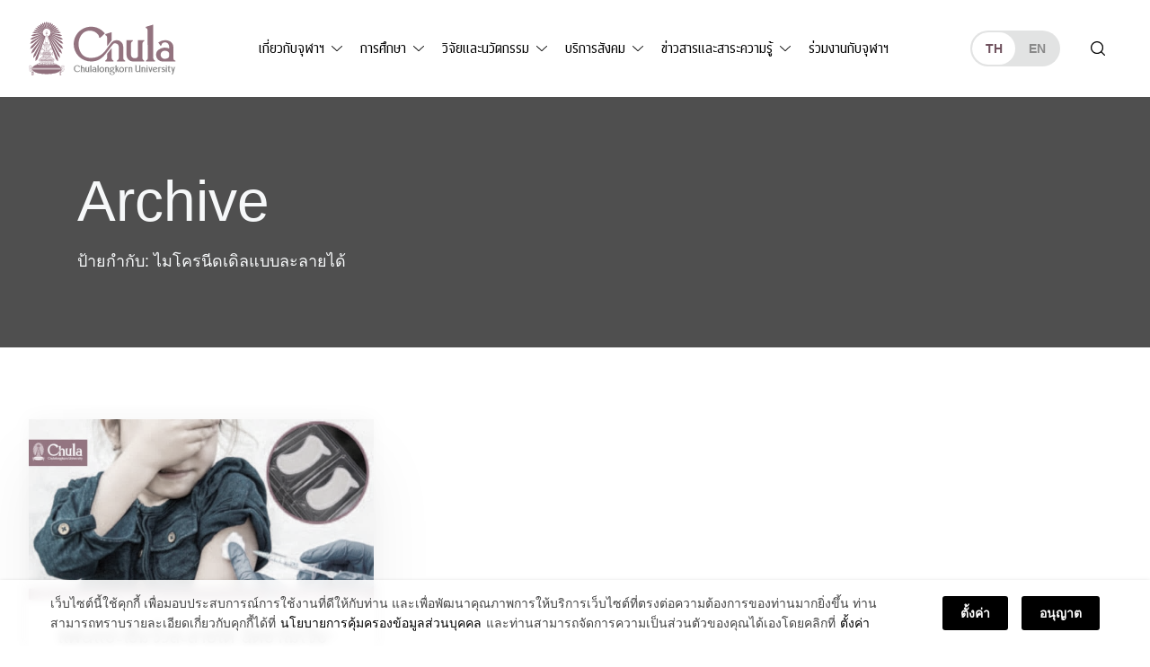

--- FILE ---
content_type: text/html; charset=UTF-8
request_url: https://www.chula.ac.th/tag/%E0%B9%84%E0%B8%A1%E0%B9%82%E0%B8%84%E0%B8%A3%E0%B8%99%E0%B8%B5%E0%B8%94%E0%B9%80%E0%B8%94%E0%B8%B4%E0%B8%A5%E0%B9%81%E0%B8%9A%E0%B8%9A%E0%B8%A5%E0%B8%B0%E0%B8%A5%E0%B8%B2%E0%B8%A2%E0%B9%84%E0%B8%94/
body_size: 25048
content:
<!doctype html>
<html lang="th">
<head>
<meta charset="UTF-8">
<meta name="viewport" content="width=device-width, initial-scale=1">
<link rel="profile" href="https://gmpg.org/xfn/11">
<meta name='robots' content='noindex, follow' />

	<!-- This site is optimized with the Yoast SEO plugin v23.5 - https://yoast.com/wordpress/plugins/seo/ -->
	<title>ไมโครนีดเดิลแบบละลายได้ Archives &#8211; จุฬาลงกรณ์มหาวิทยาลัย</title>
	<meta property="og:locale" content="th_TH" />
	<meta property="og:type" content="article" />
	<meta property="og:title" content="ไมโครนีดเดิลแบบละลายได้ Archives &#8211; จุฬาลงกรณ์มหาวิทยาลัย" />
	<meta property="og:url" content="https://www.chula.ac.th/tag/ไมโครนีดเดิลแบบละลายได/" />
	<meta property="og:site_name" content="จุฬาลงกรณ์มหาวิทยาลัย" />
	<meta property="og:image" content="https://www.chula.ac.th/wp-content/uploads/2021/04/Chula-Rank-1-FB-sharer.jpg" />
	<meta property="og:image:width" content="1200" />
	<meta property="og:image:height" content="630" />
	<meta property="og:image:type" content="image/jpeg" />
	<meta name="twitter:card" content="summary_large_image" />
	<meta name="twitter:site" content="@ChulalongkornU" />
	<script type="application/ld+json" class="yoast-schema-graph">{"@context":"https://schema.org","@graph":[{"@type":"CollectionPage","@id":"https://www.chula.ac.th/tag/%e0%b9%84%e0%b8%a1%e0%b9%82%e0%b8%84%e0%b8%a3%e0%b8%99%e0%b8%b5%e0%b8%94%e0%b9%80%e0%b8%94%e0%b8%b4%e0%b8%a5%e0%b9%81%e0%b8%9a%e0%b8%9a%e0%b8%a5%e0%b8%b0%e0%b8%a5%e0%b8%b2%e0%b8%a2%e0%b9%84%e0%b8%94/","url":"https://www.chula.ac.th/tag/%e0%b9%84%e0%b8%a1%e0%b9%82%e0%b8%84%e0%b8%a3%e0%b8%99%e0%b8%b5%e0%b8%94%e0%b9%80%e0%b8%94%e0%b8%b4%e0%b8%a5%e0%b9%81%e0%b8%9a%e0%b8%9a%e0%b8%a5%e0%b8%b0%e0%b8%a5%e0%b8%b2%e0%b8%a2%e0%b9%84%e0%b8%94/","name":"ไมโครนีดเดิลแบบละลายได้ Archives &#8211; จุฬาลงกรณ์มหาวิทยาลัย","isPartOf":{"@id":"https://www.chula.ac.th/#website"},"breadcrumb":{"@id":"https://www.chula.ac.th/tag/%e0%b9%84%e0%b8%a1%e0%b9%82%e0%b8%84%e0%b8%a3%e0%b8%99%e0%b8%b5%e0%b8%94%e0%b9%80%e0%b8%94%e0%b8%b4%e0%b8%a5%e0%b9%81%e0%b8%9a%e0%b8%9a%e0%b8%a5%e0%b8%b0%e0%b8%a5%e0%b8%b2%e0%b8%a2%e0%b9%84%e0%b8%94/#breadcrumb"},"inLanguage":"th"},{"@type":"BreadcrumbList","@id":"https://www.chula.ac.th/tag/%e0%b9%84%e0%b8%a1%e0%b9%82%e0%b8%84%e0%b8%a3%e0%b8%99%e0%b8%b5%e0%b8%94%e0%b9%80%e0%b8%94%e0%b8%b4%e0%b8%a5%e0%b9%81%e0%b8%9a%e0%b8%9a%e0%b8%a5%e0%b8%b0%e0%b8%a5%e0%b8%b2%e0%b8%a2%e0%b9%84%e0%b8%94/#breadcrumb","itemListElement":[{"@type":"ListItem","position":1,"name":"Home","item":"https://www.chula.ac.th/"},{"@type":"ListItem","position":2,"name":"ไมโครนีดเดิลแบบละลายได้"}]},{"@type":"WebSite","@id":"https://www.chula.ac.th/#website","url":"https://www.chula.ac.th/","name":"จุฬาลงกรณ์มหาวิทยาลัย","description":"","potentialAction":[{"@type":"SearchAction","target":{"@type":"EntryPoint","urlTemplate":"https://www.chula.ac.th/?s={search_term_string}"},"query-input":{"@type":"PropertyValueSpecification","valueRequired":true,"valueName":"search_term_string"}}],"inLanguage":"th"}]}</script>
	<!-- / Yoast SEO plugin. -->


<style id='classic-theme-styles-inline-css'>
/*! This file is auto-generated */
.wp-block-button__link{color:#fff;background-color:#32373c;border-radius:9999px;box-shadow:none;text-decoration:none;padding:calc(.667em + 2px) calc(1.333em + 2px);font-size:1.125em}.wp-block-file__button{background:#32373c;color:#fff;text-decoration:none}
</style>
<style id='global-styles-inline-css'>
body{--wp--preset--color--black: #000000;--wp--preset--color--cyan-bluish-gray: #abb8c3;--wp--preset--color--white: #ffffff;--wp--preset--color--pale-pink: #f78da7;--wp--preset--color--vivid-red: #cf2e2e;--wp--preset--color--luminous-vivid-orange: #ff6900;--wp--preset--color--luminous-vivid-amber: #fcb900;--wp--preset--color--light-green-cyan: #7bdcb5;--wp--preset--color--vivid-green-cyan: #00d084;--wp--preset--color--pale-cyan-blue: #8ed1fc;--wp--preset--color--vivid-cyan-blue: #0693e3;--wp--preset--color--vivid-purple: #9b51e0;--wp--preset--color--very-light-gray: #eeeeee;--wp--preset--color--very-dark-gray: #313131;--wp--preset--color--kb-palette-1: #de5d8e;--wp--preset--color--kb-palette-2: #b43b6b;--wp--preset--color--kb-palette-3: #1d57a5;--wp--preset--color--kb-palette-4: #133664;--wp--preset--color--kb-palette-42: #000000;--wp--preset--color--kb-palette-5: #ffffff;--wp--preset--color--kb-palette-6: #888888;--wp--preset--color--kb-palette-7: #f6d1df;--wp--preset--color--kb-palette-8: #f8f9fa;--wp--preset--gradient--vivid-cyan-blue-to-vivid-purple: linear-gradient(135deg,rgba(6,147,227,1) 0%,rgb(155,81,224) 100%);--wp--preset--gradient--light-green-cyan-to-vivid-green-cyan: linear-gradient(135deg,rgb(122,220,180) 0%,rgb(0,208,130) 100%);--wp--preset--gradient--luminous-vivid-amber-to-luminous-vivid-orange: linear-gradient(135deg,rgba(252,185,0,1) 0%,rgba(255,105,0,1) 100%);--wp--preset--gradient--luminous-vivid-orange-to-vivid-red: linear-gradient(135deg,rgba(255,105,0,1) 0%,rgb(207,46,46) 100%);--wp--preset--gradient--very-light-gray-to-cyan-bluish-gray: linear-gradient(135deg,rgb(238,238,238) 0%,rgb(169,184,195) 100%);--wp--preset--gradient--cool-to-warm-spectrum: linear-gradient(135deg,rgb(74,234,220) 0%,rgb(151,120,209) 20%,rgb(207,42,186) 40%,rgb(238,44,130) 60%,rgb(251,105,98) 80%,rgb(254,248,76) 100%);--wp--preset--gradient--blush-light-purple: linear-gradient(135deg,rgb(255,206,236) 0%,rgb(152,150,240) 100%);--wp--preset--gradient--blush-bordeaux: linear-gradient(135deg,rgb(254,205,165) 0%,rgb(254,45,45) 50%,rgb(107,0,62) 100%);--wp--preset--gradient--luminous-dusk: linear-gradient(135deg,rgb(255,203,112) 0%,rgb(199,81,192) 50%,rgb(65,88,208) 100%);--wp--preset--gradient--pale-ocean: linear-gradient(135deg,rgb(255,245,203) 0%,rgb(182,227,212) 50%,rgb(51,167,181) 100%);--wp--preset--gradient--electric-grass: linear-gradient(135deg,rgb(202,248,128) 0%,rgb(113,206,126) 100%);--wp--preset--gradient--midnight: linear-gradient(135deg,rgb(2,3,129) 0%,rgb(40,116,252) 100%);--wp--preset--font-size--small: 13px;--wp--preset--font-size--medium: 20px;--wp--preset--font-size--large: 36px;--wp--preset--font-size--x-large: 42px;--wp--preset--spacing--20: 0.44rem;--wp--preset--spacing--30: 0.67rem;--wp--preset--spacing--40: 1rem;--wp--preset--spacing--50: 1.5rem;--wp--preset--spacing--60: 2.25rem;--wp--preset--spacing--70: 3.38rem;--wp--preset--spacing--80: 5.06rem;--wp--preset--shadow--natural: 6px 6px 9px rgba(0, 0, 0, 0.2);--wp--preset--shadow--deep: 12px 12px 50px rgba(0, 0, 0, 0.4);--wp--preset--shadow--sharp: 6px 6px 0px rgba(0, 0, 0, 0.2);--wp--preset--shadow--outlined: 6px 6px 0px -3px rgba(255, 255, 255, 1), 6px 6px rgba(0, 0, 0, 1);--wp--preset--shadow--crisp: 6px 6px 0px rgba(0, 0, 0, 1);}:where(.is-layout-flex){gap: 0.5em;}:where(.is-layout-grid){gap: 0.5em;}body .is-layout-flow > .alignleft{float: left;margin-inline-start: 0;margin-inline-end: 2em;}body .is-layout-flow > .alignright{float: right;margin-inline-start: 2em;margin-inline-end: 0;}body .is-layout-flow > .aligncenter{margin-left: auto !important;margin-right: auto !important;}body .is-layout-constrained > .alignleft{float: left;margin-inline-start: 0;margin-inline-end: 2em;}body .is-layout-constrained > .alignright{float: right;margin-inline-start: 2em;margin-inline-end: 0;}body .is-layout-constrained > .aligncenter{margin-left: auto !important;margin-right: auto !important;}body .is-layout-constrained > :where(:not(.alignleft):not(.alignright):not(.alignfull)){max-width: var(--wp--style--global--content-size);margin-left: auto !important;margin-right: auto !important;}body .is-layout-constrained > .alignwide{max-width: var(--wp--style--global--wide-size);}body .is-layout-flex{display: flex;}body .is-layout-flex{flex-wrap: wrap;align-items: center;}body .is-layout-flex > *{margin: 0;}body .is-layout-grid{display: grid;}body .is-layout-grid > *{margin: 0;}:where(.wp-block-columns.is-layout-flex){gap: 2em;}:where(.wp-block-columns.is-layout-grid){gap: 2em;}:where(.wp-block-post-template.is-layout-flex){gap: 1.25em;}:where(.wp-block-post-template.is-layout-grid){gap: 1.25em;}.has-black-color{color: var(--wp--preset--color--black) !important;}.has-cyan-bluish-gray-color{color: var(--wp--preset--color--cyan-bluish-gray) !important;}.has-white-color{color: var(--wp--preset--color--white) !important;}.has-pale-pink-color{color: var(--wp--preset--color--pale-pink) !important;}.has-vivid-red-color{color: var(--wp--preset--color--vivid-red) !important;}.has-luminous-vivid-orange-color{color: var(--wp--preset--color--luminous-vivid-orange) !important;}.has-luminous-vivid-amber-color{color: var(--wp--preset--color--luminous-vivid-amber) !important;}.has-light-green-cyan-color{color: var(--wp--preset--color--light-green-cyan) !important;}.has-vivid-green-cyan-color{color: var(--wp--preset--color--vivid-green-cyan) !important;}.has-pale-cyan-blue-color{color: var(--wp--preset--color--pale-cyan-blue) !important;}.has-vivid-cyan-blue-color{color: var(--wp--preset--color--vivid-cyan-blue) !important;}.has-vivid-purple-color{color: var(--wp--preset--color--vivid-purple) !important;}.has-black-background-color{background-color: var(--wp--preset--color--black) !important;}.has-cyan-bluish-gray-background-color{background-color: var(--wp--preset--color--cyan-bluish-gray) !important;}.has-white-background-color{background-color: var(--wp--preset--color--white) !important;}.has-pale-pink-background-color{background-color: var(--wp--preset--color--pale-pink) !important;}.has-vivid-red-background-color{background-color: var(--wp--preset--color--vivid-red) !important;}.has-luminous-vivid-orange-background-color{background-color: var(--wp--preset--color--luminous-vivid-orange) !important;}.has-luminous-vivid-amber-background-color{background-color: var(--wp--preset--color--luminous-vivid-amber) !important;}.has-light-green-cyan-background-color{background-color: var(--wp--preset--color--light-green-cyan) !important;}.has-vivid-green-cyan-background-color{background-color: var(--wp--preset--color--vivid-green-cyan) !important;}.has-pale-cyan-blue-background-color{background-color: var(--wp--preset--color--pale-cyan-blue) !important;}.has-vivid-cyan-blue-background-color{background-color: var(--wp--preset--color--vivid-cyan-blue) !important;}.has-vivid-purple-background-color{background-color: var(--wp--preset--color--vivid-purple) !important;}.has-black-border-color{border-color: var(--wp--preset--color--black) !important;}.has-cyan-bluish-gray-border-color{border-color: var(--wp--preset--color--cyan-bluish-gray) !important;}.has-white-border-color{border-color: var(--wp--preset--color--white) !important;}.has-pale-pink-border-color{border-color: var(--wp--preset--color--pale-pink) !important;}.has-vivid-red-border-color{border-color: var(--wp--preset--color--vivid-red) !important;}.has-luminous-vivid-orange-border-color{border-color: var(--wp--preset--color--luminous-vivid-orange) !important;}.has-luminous-vivid-amber-border-color{border-color: var(--wp--preset--color--luminous-vivid-amber) !important;}.has-light-green-cyan-border-color{border-color: var(--wp--preset--color--light-green-cyan) !important;}.has-vivid-green-cyan-border-color{border-color: var(--wp--preset--color--vivid-green-cyan) !important;}.has-pale-cyan-blue-border-color{border-color: var(--wp--preset--color--pale-cyan-blue) !important;}.has-vivid-cyan-blue-border-color{border-color: var(--wp--preset--color--vivid-cyan-blue) !important;}.has-vivid-purple-border-color{border-color: var(--wp--preset--color--vivid-purple) !important;}.has-vivid-cyan-blue-to-vivid-purple-gradient-background{background: var(--wp--preset--gradient--vivid-cyan-blue-to-vivid-purple) !important;}.has-light-green-cyan-to-vivid-green-cyan-gradient-background{background: var(--wp--preset--gradient--light-green-cyan-to-vivid-green-cyan) !important;}.has-luminous-vivid-amber-to-luminous-vivid-orange-gradient-background{background: var(--wp--preset--gradient--luminous-vivid-amber-to-luminous-vivid-orange) !important;}.has-luminous-vivid-orange-to-vivid-red-gradient-background{background: var(--wp--preset--gradient--luminous-vivid-orange-to-vivid-red) !important;}.has-very-light-gray-to-cyan-bluish-gray-gradient-background{background: var(--wp--preset--gradient--very-light-gray-to-cyan-bluish-gray) !important;}.has-cool-to-warm-spectrum-gradient-background{background: var(--wp--preset--gradient--cool-to-warm-spectrum) !important;}.has-blush-light-purple-gradient-background{background: var(--wp--preset--gradient--blush-light-purple) !important;}.has-blush-bordeaux-gradient-background{background: var(--wp--preset--gradient--blush-bordeaux) !important;}.has-luminous-dusk-gradient-background{background: var(--wp--preset--gradient--luminous-dusk) !important;}.has-pale-ocean-gradient-background{background: var(--wp--preset--gradient--pale-ocean) !important;}.has-electric-grass-gradient-background{background: var(--wp--preset--gradient--electric-grass) !important;}.has-midnight-gradient-background{background: var(--wp--preset--gradient--midnight) !important;}.has-small-font-size{font-size: var(--wp--preset--font-size--small) !important;}.has-medium-font-size{font-size: var(--wp--preset--font-size--medium) !important;}.has-large-font-size{font-size: var(--wp--preset--font-size--large) !important;}.has-x-large-font-size{font-size: var(--wp--preset--font-size--x-large) !important;}
.wp-block-navigation a:where(:not(.wp-element-button)){color: inherit;}
:where(.wp-block-post-template.is-layout-flex){gap: 1.25em;}:where(.wp-block-post-template.is-layout-grid){gap: 1.25em;}
:where(.wp-block-columns.is-layout-flex){gap: 2em;}:where(.wp-block-columns.is-layout-grid){gap: 2em;}
.wp-block-pullquote{font-size: 1.5em;line-height: 1.6;}
</style>
<link rel='stylesheet' id='child-theme-style-bundle-theme-mobile-css' href='https://www.chula.ac.th/wp-content/themes/phrakieo/assets/css/theme.bundle.mobile.css?ver=1.0.0' media='all' />
<link rel='stylesheet' id='child-theme-style-bundle-theme-tablet-css' href='https://www.chula.ac.th/wp-content/themes/phrakieo/assets/css/theme.bundle.tablet.css?ver=1.0.0' media='all and (min-width: 768px)' />
<link rel='stylesheet' id='child-theme-style-bundle-theme-desktop-css' href='https://www.chula.ac.th/wp-content/themes/phrakieo/assets/css/theme.bundle.desktop.css?ver=1.0.0' media='all and (min-width: 1200px)' />
<link rel='stylesheet' id='child-theme-style-dropdown-nav-css' href='https://www.chula.ac.th/wp-content/themes/phrakieo/assets/css/style-theme-bs-dropdown-nav.css?ver=1.0.0' media='all' />
<link rel='stylesheet' id='child-theme-style-fonts-css' href='https://www.chula.ac.th/wp-content/themes/phrakieo/assets/css/fonts.css?ver=1.0.0' media='all' />
<link rel='stylesheet' id='child-theme-style-template-css' href='https://www.chula.ac.th/wp-content/themes/phrakieo/assets/css/style-template.css?ver=1.1.18' media='all' />
<link rel='stylesheet' id='theme-style-theme-style-css' href='https://www.chula.ac.th/wp-content/themes/phrakieo/assets/css/style.css?ver=1.1.18' media='all' />
<link rel='stylesheet' id='designil-pdpa-public-css' href='https://www.chula.ac.th/wp-content/plugins/designil-pdpa/public/assets/css/designil-pdpa-public.min.css?ver=3.0.2' media='all' />
<link rel='stylesheet' id='designil-pdpa-style-css' href='https://www.chula.ac.th/wp-content/designil-pdpa/designil-pdpa-style_th.min.css?ver=dc4b0f112cc002be1cb1b3408656aa2e' media='all' />
<link rel='stylesheet' id='magnific_pop_css-css' href='https://www.chula.ac.th/wp-content/plugins/kadence-galleries/assets/magnific/magnific-popup-light.css?ver=1.3.2' media='all' />
<link rel='stylesheet' id='kt-galleries-css-css' href='https://www.chula.ac.th/wp-content/plugins/kadence-galleries/assets/css/kadence-galleries.css?ver=1.3.2' media='all' />
<style id='kadence-blocks-global-variables-inline-css'>
:root {--global-kb-font-size-sm:clamp(0.8rem, 0.73rem + 0.217vw, 0.9rem);--global-kb-font-size-md:clamp(1.1rem, 0.995rem + 0.326vw, 1.25rem);--global-kb-font-size-lg:clamp(1.75rem, 1.576rem + 0.543vw, 2rem);--global-kb-font-size-xl:clamp(2.25rem, 1.728rem + 1.63vw, 3rem);--global-kb-font-size-xxl:clamp(2.5rem, 1.456rem + 3.26vw, 4rem);--global-kb-font-size-xxxl:clamp(2.75rem, 0.489rem + 7.065vw, 6rem);}:root {--global-palette1: #3182CE;--global-palette2: #2B6CB0;--global-palette3: #1A202C;--global-palette4: #2D3748;--global-palette5: #4A5568;--global-palette6: #718096;--global-palette7: #EDF2F7;--global-palette8: #F7FAFC;--global-palette9: #ffffff;}
</style>
<style id="kadence_blocks_palette_css">:root .has-kb-palette-1-color{color:#de5d8e}:root .has-kb-palette-1-background-color{background-color:#de5d8e}:root .has-kb-palette-2-color{color:#b43b6b}:root .has-kb-palette-2-background-color{background-color:#b43b6b}:root .has-kb-palette-3-color{color:#1d57a5}:root .has-kb-palette-3-background-color{background-color:#1d57a5}:root .has-kb-palette-4-color{color:#133664}:root .has-kb-palette-4-background-color{background-color:#133664}:root .has-kb-palette-42-color{color:#000000}:root .has-kb-palette-42-background-color{background-color:#000000}:root .has-kb-palette-5-color{color:#ffffff}:root .has-kb-palette-5-background-color{background-color:#ffffff}:root .has-kb-palette-6-color{color:#888888}:root .has-kb-palette-6-background-color{background-color:#888888}:root .has-kb-palette-7-color{color:#f6d1df}:root .has-kb-palette-7-background-color{background-color:#f6d1df}:root .has-kb-palette-8-color{color:#f8f9fa}:root .has-kb-palette-8-background-color{background-color:#f8f9fa}</style>
		<script>
		(function(h,o,t,j,a,r){
			h.hj=h.hj||function(){(h.hj.q=h.hj.q||[]).push(arguments)};
			h._hjSettings={hjid:2291244,hjsv:5};
			a=o.getElementsByTagName('head')[0];
			r=o.createElement('script');r.async=1;
			r.src=t+h._hjSettings.hjid+j+h._hjSettings.hjsv;
			a.appendChild(r);
		})(window,document,'//static.hotjar.com/c/hotjar-','.js?sv=');
		</script>
		<link rel="icon" href="https://www.chula.ac.th/wp-content/uploads/2021/01/cropped-logo-favicon-512x512-1-1-32x32.png" sizes="32x32" />
<link rel="icon" href="https://www.chula.ac.th/wp-content/uploads/2021/01/cropped-logo-favicon-512x512-1-1-192x192.png" sizes="192x192" />
<link rel="apple-touch-icon" href="https://www.chula.ac.th/wp-content/uploads/2021/01/cropped-logo-favicon-512x512-1-1-180x180.png" />
<meta name="msapplication-TileImage" content="https://www.chula.ac.th/wp-content/uploads/2021/01/cropped-logo-favicon-512x512-1-1-270x270.png" />
<style>
	html {
		filter: grayscale(75%);
		-webkit-filter: grayscale(75%);
	}
</style>
<meta name="generator" content="WP Rocket 3.19.3" data-wpr-features="wpr_preload_links wpr_desktop" /></head>
<body class="archive tag tag-43532 hfeed no-sidebar">
<div data-rocket-location-hash="54257ff4dc2eb7aae68fa23eb5f11e06" id="page" class="site">
	<a class="skip-link screen-reader-text" href="#primary">Skip to content</a>
	<header data-rocket-location-hash="c68188da780f11c554c4d18cceaef351" id="header">
		<nav class="navbar navbar-expand-lg navbar-light">
			<div class="container-outer">
				<div class="container-inner wrapper-big">
					<div class="row g-0 align-items-center">
						<div class="col-auto header-brand order-0">
							<div id="logo"><a href="https://www.chula.ac.th/"><div id="logo-dark" class="logo-chula"></div><div id="logo-light" class="logo-chula"></div></a></div>
						</div>
						<div class="col-auto header-languages order-2 order-sm-1 order-lg-3 d-none d-sm-block ms-auto ms-lg-auto me-0">
							<ul class="language-switcher">
									<li class="lang-item lang-item-44 lang-item-th current-lang lang-item-first"><a lang="th" hreflang="th" href="https://www.chula.ac.th/tag/%e0%b9%84%e0%b8%a1%e0%b9%82%e0%b8%84%e0%b8%a3%e0%b8%99%e0%b8%b5%e0%b8%94%e0%b9%80%e0%b8%94%e0%b8%b4%e0%b8%a5%e0%b9%81%e0%b8%9a%e0%b8%9a%e0%b8%a5%e0%b8%b0%e0%b8%a5%e0%b8%b2%e0%b8%a2%e0%b9%84%e0%b8%94/" aria-current="true">th</a></li>
	<li class="lang-item lang-item-63 lang-item-en no-translation"><a lang="en-US" hreflang="en-US" href="https://www.chula.ac.th/en/">en</a></li>
							</ul>
						</div>
						<div class="col-auto header-actions order-1 order-sm-2 order-lg-4 d-flex ms-auto ms-sm-0 me-0">
							<button id="search-open" class="searchsite-toggler" type="button" aria-label="Toggle search"></button>
							<button id="navbar-toggler" class="navbar-toggler collapsed" type="button" data-bs-toggle="collapse" data-bs-target="#navbarMobile" aria-controls="navbarMobile" aria-expanded="false" aria-label="Toggle navigation">
								<span class="hamburger"></span>
							</button>
						</div>
						<div class="col-12 col-lg header-menus order-3 order-lg-1">
							<div class="collapse navbar-collapse" id="navbarMobile">
								<ul class="language-switcher ms-auto d-sm-none">
										<li class="lang-item lang-item-44 lang-item-th current-lang lang-item-first"><a lang="th" hreflang="th" href="https://www.chula.ac.th/tag/%e0%b9%84%e0%b8%a1%e0%b9%82%e0%b8%84%e0%b8%a3%e0%b8%99%e0%b8%b5%e0%b8%94%e0%b9%80%e0%b8%94%e0%b8%b4%e0%b8%a5%e0%b9%81%e0%b8%9a%e0%b8%9a%e0%b8%a5%e0%b8%b0%e0%b8%a5%e0%b8%b2%e0%b8%a2%e0%b9%84%e0%b8%94/" aria-current="true">th</a></li>
	<li class="lang-item lang-item-63 lang-item-en no-translation"><a lang="en-US" hreflang="en-US" href="https://www.chula.ac.th/en/">en</a></li>
								</ul>
								<ul id="menu-primary" class="d-lg-none navbar-nav me-auto mb-4 "><li  id="menu-item-1334" class="menu-item menu-item-type-post_type menu-item-object-page menu-item-home nav-item nav-item-1334"><a href="https://www.chula.ac.th/" class="nav-link ">หน้าแรก</a></li>
<li  id="menu-item-2517" class="menu-item menu-item-type-post_type menu-item-object-page menu-item-has-children dropdown nav-item nav-item-2517 menu_parent"><a href="https://www.chula.ac.th/about/" class="nav-link  dropdown-toggle" id="menu-item-dropdown-2517" aria-haspopup="true" aria-expanded="false">เกี่ยวกับจุฬาฯ</a>
<div class="dropdown-positioner"><ul class="dropdown-menu  depth-0" aria-labelledby="menu-item-dropdown-2517" >
	<li  id="menu-item-1308" class="menu-item menu-item-type-post_type menu-item-object-page menu-item-has-children dropdown nav-item nav-item-1308 dropdown-menu-end menu_parent"><a href="https://www.chula.ac.th/about/overview/" class="dropdown-item  dropdown-toggle" id="menu-item-dropdown-1308" aria-haspopup="true" aria-expanded="false">รู้จักจุฬาฯ</a>
	<div class="dropdown-positioner"><ul class="dropdown-menu sub-menu  depth-1" aria-labelledby="menu-item-dropdown-1308" >
		<li  id="menu-item-124071" class="menu-item menu-item-type-post_type menu-item-object-page nav-item nav-item-124071"><a href="https://www.chula.ac.th/about/overview/introduction-to-chula/" class="dropdown-item ">แนะนำจุฬาฯ</a></li>
		<li  id="menu-item-1318" class="menu-item menu-item-type-post_type menu-item-object-page nav-item nav-item-1318"><a href="https://www.chula.ac.th/about/overview/history/" class="dropdown-item ">ประวัติจุฬาฯ</a></li>
		<li  id="menu-item-8899" class="menu-item menu-item-type-post_type menu-item-object-page nav-item nav-item-8899"><a href="https://www.chula.ac.th/about/overview/main-mission/" class="dropdown-item ">ภารกิจหลัก</a></li>
		<li  id="menu-item-2362" class="menu-item menu-item-type-post_type menu-item-object-page nav-item nav-item-2362"><a href="https://www.chula.ac.th/about/overview/cu100/" class="dropdown-item ">จุฬาฯ 100 ปี</a></li>
		<li  id="menu-item-1309" class="menu-item menu-item-type-post_type menu-item-object-page nav-item nav-item-1309"><a href="https://www.chula.ac.th/about/overview/facts-and-stats/" class="dropdown-item ">ข้อมูลและสถิติ</a></li>
		<li  id="menu-item-20353" class="menu-item menu-item-type-post_type menu-item-object-page nav-item nav-item-20353"><a href="https://www.chula.ac.th/about/overview/organization-chart/" class="dropdown-item ">โครงสร้างองค์กร</a></li>
		<li  id="menu-item-2398" class="menu-item menu-item-type-post_type menu-item-object-page nav-item nav-item-2398"><a href="https://www.chula.ac.th/about/overview/council/" class="dropdown-item ">สภามหาวิทยาลัย</a></li>
		<li  id="menu-item-32030" class="menu-item menu-item-type-post_type menu-item-object-page nav-item nav-item-32030"><a href="https://www.chula.ac.th/about/overview/transparency/" class="dropdown-item ">การเปิดเผยข้อมูลสู่สาธารณะ</a></li>
		<li  id="menu-item-75079" class="menu-item menu-item-type-post_type menu-item-object-page nav-item nav-item-75079"><a href="https://www.chula.ac.th/about/overview/personal-data-protection-policy/" class="dropdown-item ">นโยบายการคุ้มครองข้อมูลส่วนบุคคล</a></li>
	</ul>
</li>
	<li  id="menu-item-2521" class="menu-item menu-item-type-post_type menu-item-object-page menu-item-has-children dropdown nav-item nav-item-2521 dropdown-menu-end menu_parent"><a href="https://www.chula.ac.th/about/administration/" class="dropdown-item  dropdown-toggle" id="menu-item-dropdown-2521" aria-haspopup="true" aria-expanded="false">การบริหาร</a>
	<div class="dropdown-positioner"><ul class="dropdown-menu sub-menu  depth-1" aria-labelledby="menu-item-dropdown-2521" >
		<li  id="menu-item-1311" class="menu-item menu-item-type-post_type menu-item-object-page nav-item nav-item-1311"><a href="https://www.chula.ac.th/about/administration/the-president-and-administrative-board/" class="dropdown-item ">คณะผู้บริหาร</a></li>
		<li  id="menu-item-1320" class="menu-item menu-item-type-post_type menu-item-object-page nav-item nav-item-1320"><a href="https://www.chula.ac.th/about/administration/vision-and-strategy/" class="dropdown-item ">วิสัยทัศน์และยุทธศาสตร์</a></li>
	</ul>
</li>
	<li  id="menu-item-1321" class="menu-item menu-item-type-post_type menu-item-object-page menu-item-has-children dropdown nav-item nav-item-1321 dropdown-menu-end menu_parent"><a href="https://www.chula.ac.th/about/symbols/" class="dropdown-item  dropdown-toggle" id="menu-item-dropdown-1321" aria-haspopup="true" aria-expanded="false">อัตลักษณ์มหาวิทยาลัย</a>
	<div class="dropdown-positioner"><ul class="dropdown-menu sub-menu  depth-1" aria-labelledby="menu-item-dropdown-1321" >
		<li  id="menu-item-1325" class="menu-item menu-item-type-post_type menu-item-object-page nav-item nav-item-1325"><a href="https://www.chula.ac.th/about/symbols/phra-kieo/" class="dropdown-item ">พระเกี้ยว</a></li>
		<li  id="menu-item-1326" class="menu-item menu-item-type-post_type menu-item-object-page nav-item nav-item-1326"><a href="https://www.chula.ac.th/about/symbols/the-colour-pink/" class="dropdown-item ">สีชมพู</a></li>
		<li  id="menu-item-1324" class="menu-item menu-item-type-post_type menu-item-object-page nav-item nav-item-1324"><a href="https://www.chula.ac.th/about/symbols/rain-tree/" class="dropdown-item ">ต้นจามจุรี</a></li>
		<li  id="menu-item-1329" class="menu-item menu-item-type-post_type menu-item-object-page nav-item nav-item-1329"><a href="https://www.chula.ac.th/about/symbols/academic-gown/" class="dropdown-item ">เสื้อครุยพระราชทาน</a></li>
		<li  id="menu-item-1323" class="menu-item menu-item-type-post_type menu-item-object-page nav-item nav-item-1323"><a href="https://www.chula.ac.th/about/symbols/uniform/" class="dropdown-item ">ชุดนิสิต</a></li>
		<li  id="menu-item-5156" class="menu-item menu-item-type-post_type menu-item-object-page nav-item nav-item-5156"><a href="https://www.chula.ac.th/about/symbols/songs/" class="dropdown-item ">เพลงมหาวิทยาลัย</a></li>
		<li  id="menu-item-1322" class="menu-item menu-item-type-post_type menu-item-object-page nav-item nav-item-1322"><a href="https://www.chula.ac.th/about/symbols/degree/" class="dropdown-item ">ชื่อปริญญา อักษรย่อปริญญา</a></li>
		<li  id="menu-item-2390" class="menu-item menu-item-type-post_type menu-item-object-page nav-item nav-item-2390"><a href="https://www.chula.ac.th/about/symbols/identity/" class="dropdown-item ">แบรนด์จุฬาฯ</a></li>
	</ul>
</li>
	<li  id="menu-item-2469" class="menu-item menu-item-type-post_type menu-item-object-page menu-item-has-children dropdown nav-item nav-item-2469 dropdown-menu-end menu_parent"><a href="https://www.chula.ac.th/about/green-university/" class="dropdown-item  dropdown-toggle" id="menu-item-dropdown-2469" aria-haspopup="true" aria-expanded="false">Green University</a>
	<div class="dropdown-positioner"><ul class="dropdown-menu sub-menu  depth-1" aria-labelledby="menu-item-dropdown-2469" >
		<li  id="menu-item-2468" class="menu-item menu-item-type-post_type menu-item-object-page nav-item nav-item-2468"><a href="https://www.chula.ac.th/about/green-university/cu-zero-waste/" class="dropdown-item ">CU Zero Waste</a></li>
		<li  id="menu-item-2745" class="menu-item menu-item-type-post_type menu-item-object-page nav-item nav-item-2745"><a href="https://www.chula.ac.th/about/green-university/cu-shuttle-bus/" class="dropdown-item ">CU Shuttle Bus</a></li>
		<li  id="menu-item-24534" class="menu-item menu-item-type-post_type menu-item-object-page nav-item nav-item-24534"><a href="https://www.chula.ac.th/about/green-university/muvmi/" class="dropdown-item ">MuvMi</a></li>
	</ul>
</li>
	<li  id="menu-item-42735" class="menu-item menu-item-type-post_type menu-item-object-page menu-item-has-children dropdown nav-item nav-item-42735 dropdown-menu-end menu_parent"><a href="https://www.chula.ac.th/about/giving/" class="dropdown-item  dropdown-toggle" id="menu-item-dropdown-42735" aria-haspopup="true" aria-expanded="false">บริจาคให้จุฬาฯ</a>
	<div class="dropdown-positioner"><ul class="dropdown-menu sub-menu  depth-1" aria-labelledby="menu-item-dropdown-42735" >
		<li  id="menu-item-4876" class="menu-item menu-item-type-post_type menu-item-object-page nav-item nav-item-4876"><a href="https://www.chula.ac.th/about/giving/why-giving/" class="dropdown-item ">เหตุผลที่…ทำไมต้องบริจาคให้จุฬาฯ</a></li>
		<li  id="menu-item-42736" class="menu-item menu-item-type-post_type menu-item-object-page nav-item nav-item-42736"><a href="https://www.chula.ac.th/about/giving/edonation/" class="dropdown-item ">ระบบบริจาคอิเล็กทรอนิกส์</a></li>
		<li  id="menu-item-42737" class="menu-item menu-item-type-post_type menu-item-object-page nav-item nav-item-42737"><a href="https://www.chula.ac.th/about/giving/giving-application-form/" class="dropdown-item ">เริ่มต้นบริจาค</a></li>
	</ul>
</li>
</ul>
</li>
<li  id="menu-item-2534" class="menu-item menu-item-type-post_type menu-item-object-page menu-item-has-children dropdown nav-item nav-item-2534 menu_parent"><a href="https://www.chula.ac.th/academics/" class="nav-link  dropdown-toggle" id="menu-item-dropdown-2534" aria-haspopup="true" aria-expanded="false">การศึกษา</a>
<div class="dropdown-positioner"><ul class="dropdown-menu  depth-0" aria-labelledby="menu-item-dropdown-2534" >
	<li  id="menu-item-2740" class="menu-item menu-item-type-post_type menu-item-object-page nav-item nav-item-2740"><a href="https://www.chula.ac.th/academics/academic-units/faculties-and-schools/" class="dropdown-item ">คณะและสำนักวิชา</a></li>
	<li  id="menu-item-4938" class="menu-item menu-item-type-post_type menu-item-object-page nav-item nav-item-4938"><a href="https://www.chula.ac.th/academics/academic-units/colleges-and-institutes/" class="dropdown-item ">วิทยาลัยและสถาบัน</a></li>
	<li  id="menu-item-37751" class="menu-item menu-item-type-custom menu-item-object-custom menu-item-has-children dropdown nav-item nav-item-37751 dropdown-menu-end menu_parent"><a href="#" class="dropdown-item  dropdown-toggle" id="menu-item-dropdown-37751" aria-haspopup="true" aria-expanded="false">หลักสูตร</a>
	<div class="dropdown-positioner"><ul class="dropdown-menu sub-menu  depth-1" aria-labelledby="menu-item-dropdown-37751" >
		<li  id="menu-item-2542" class="menu-item menu-item-type-post_type menu-item-object-page nav-item nav-item-2542"><a href="https://www.chula.ac.th/academics/programs/thai-programs/" class="dropdown-item ">หลักสูตรที่เปิดสอน</a></li>
		<li  id="menu-item-2543" class="menu-item menu-item-type-post_type menu-item-object-page nav-item nav-item-2543"><a href="https://www.chula.ac.th/academics/programs/international-programs/" class="dropdown-item ">หลักสูตรนานาชาติ</a></li>
		<li  id="menu-item-13370" class="menu-item menu-item-type-post_type menu-item-object-page nav-item nav-item-13370"><a href="https://www.chula.ac.th/academics/programs/short-programs/" class="dropdown-item ">หลักสูตรระยะสั้น</a></li>
	</ul>
</li>
	<li  id="menu-item-2535" class="menu-item menu-item-type-post_type menu-item-object-page menu-item-has-children dropdown nav-item nav-item-2535 dropdown-menu-end menu_parent"><a href="https://www.chula.ac.th/academics/admissions/" class="dropdown-item  dropdown-toggle" id="menu-item-dropdown-2535" aria-haspopup="true" aria-expanded="false">การสมัครเข้าศึกษา</a>
	<div class="dropdown-positioner"><ul class="dropdown-menu sub-menu  depth-1" aria-labelledby="menu-item-dropdown-2535" >
		<li  id="menu-item-2536" class="menu-item menu-item-type-post_type menu-item-object-page nav-item nav-item-2536"><a href="https://www.chula.ac.th/academics/admissions/undergraduate-admission/" class="dropdown-item ">การสมัครเข้าศึกษาระดับปริญญาบัณฑิต</a></li>
		<li  id="menu-item-2541" class="menu-item menu-item-type-post_type menu-item-object-page nav-item nav-item-2541"><a href="https://www.chula.ac.th/academics/admissions/graduate-admission/" class="dropdown-item ">การสมัครเข้าศึกษาระดับบัณฑิตศึกษา</a></li>
		<li  id="menu-item-2546" class="menu-item menu-item-type-post_type menu-item-object-page nav-item nav-item-2546"><a href="https://www.chula.ac.th/academics/admissions/tuition-and-fees/" class="dropdown-item ">ค่าธรรมเนียมการศึกษา</a></li>
		<li  id="menu-item-2549" class="menu-item menu-item-type-post_type menu-item-object-page nav-item nav-item-2549"><a href="https://www.chula.ac.th/academics/admissions/scholarships/" class="dropdown-item ">ทุนการศึกษา</a></li>
	</ul>
</li>
	<li  id="menu-item-42893" class="menu-item menu-item-type-post_type menu-item-object-page menu-item-has-children dropdown nav-item nav-item-42893 dropdown-menu-end menu_parent"><a href="https://www.chula.ac.th/academics/academic-units/" class="dropdown-item  dropdown-toggle" id="menu-item-dropdown-42893" aria-haspopup="true" aria-expanded="false">หน่วยงานการศึกษา</a>
	<div class="dropdown-positioner"><ul class="dropdown-menu sub-menu  depth-1" aria-labelledby="menu-item-dropdown-42893" >
		<li  id="menu-item-42897" class="menu-item menu-item-type-post_type menu-item-object-page nav-item nav-item-42897"><a href="https://www.chula.ac.th/academics/academic-units/faculties-schools-colleges-institutes/" class="dropdown-item ">คณะ วิทยาลัย และสถาบัน</a></li>
		<li  id="menu-item-2586" class="menu-item menu-item-type-post_type menu-item-object-page nav-item nav-item-2586"><a href="https://www.chula.ac.th/academics/academic-units/registrar/" class="dropdown-item ">สำนักงานการทะเบียน</a></li>
		<li  id="menu-item-2585" class="menu-item menu-item-type-post_type menu-item-object-page nav-item nav-item-2585"><a href="https://www.chula.ac.th/academics/academic-units/it/" class="dropdown-item ">สำนักบริหารเทคโนโลยีสารสนเทศ</a></li>
		<li  id="menu-item-2584" class="menu-item menu-item-type-post_type menu-item-object-page nav-item nav-item-2584"><a href="https://www.chula.ac.th/academics/academic-units/studentaffair/" class="dropdown-item ">สำนักบริหารกิจการนิสิต</a></li>
		<li  id="menu-item-2583" class="menu-item menu-item-type-post_type menu-item-object-page nav-item nav-item-2583"><a href="https://www.chula.ac.th/academics/academic-units/sgcu/" class="dropdown-item ">องค์การบริหารสโมสรนิสิตจุฬาฯ (อบจ.)</a></li>
		<li  id="menu-item-20076" class="menu-item menu-item-type-custom menu-item-object-custom nav-item nav-item-20076"><a href="http://www.gened.chula.ac.th/" class="dropdown-item ">ศูนย์การศึกษาทั่วไป</a></li>
		<li  id="menu-item-2578" class="menu-item menu-item-type-post_type menu-item-object-page nav-item nav-item-2578"><a href="https://www.chula.ac.th/academics/academic-units/mycourseville/" class="dropdown-item ">การประเมินการเรียนการสอนรายวิชา</a></li>
	</ul>
</li>
	<li  id="menu-item-2590" class="menu-item menu-item-type-post_type menu-item-object-page menu-item-has-children dropdown nav-item nav-item-2590 dropdown-menu-end menu_parent"><a href="https://www.chula.ac.th/academics/life-at-cu/" class="dropdown-item  dropdown-toggle" id="menu-item-dropdown-2590" aria-haspopup="true" aria-expanded="false">บริการนิสิต</a>
	<div class="dropdown-positioner"><ul class="dropdown-menu sub-menu  depth-1" aria-labelledby="menu-item-dropdown-2590" >
		<li  id="menu-item-2582" class="menu-item menu-item-type-post_type menu-item-object-page nav-item nav-item-2582"><a href="https://www.chula.ac.th/academics/life-at-cu/cu-health-service-center/" class="dropdown-item ">ศูนย์บริการสุขภาพแห่งจุฬาฯ</a></li>
		<li  id="menu-item-2581" class="menu-item menu-item-type-post_type menu-item-object-page nav-item nav-item-2581"><a href="https://www.chula.ac.th/academics/life-at-cu/cu-student-wellness/" class="dropdown-item ">หน่วยส่งเสริมสุขภาวะนิสิต (Chula Student Wellness)</a></li>
		<li  id="menu-item-2579" class="menu-item menu-item-type-post_type menu-item-object-page nav-item nav-item-2579"><a href="https://www.chula.ac.th/academics/life-at-cu/learning-innovation-center/" class="dropdown-item ">ศูนย์นวัตกรรมการเรียนรู้ (CHULA MOOC)</a></li>
		<li  id="menu-item-2577" class="menu-item menu-item-type-post_type menu-item-object-page nav-item nav-item-2577"><a href="https://www.chula.ac.th/academics/life-at-cu/cuvip/" class="dropdown-item ">CUVIP</a></li>
		<li  id="menu-item-2575" class="menu-item menu-item-type-post_type menu-item-object-page nav-item nav-item-2575"><a href="https://www.chula.ac.th/academics/life-at-cu/dormitory/" class="dropdown-item ">หอพัก</a></li>
	</ul>
</li>
</ul>
</li>
<li  id="menu-item-1294" class="menu-item menu-item-type-post_type menu-item-object-page menu-item-has-children dropdown nav-item nav-item-1294 menu_parent"><a href="https://www.chula.ac.th/research-and-innovation/" class="nav-link  dropdown-toggle" id="menu-item-dropdown-1294" aria-haspopup="true" aria-expanded="false">วิจัยและนวัตกรรม</a>
<div class="dropdown-positioner"><ul class="dropdown-menu  depth-0" aria-labelledby="menu-item-dropdown-1294" >
	<li  id="menu-item-156261" class="menu-item menu-item-type-post_type menu-item-object-page nav-item nav-item-156261"><a href="https://www.chula.ac.th/innovation-products/" class="dropdown-item ">ผลิตภัณฑ์นวัตกรรม</a></li>
	<li  id="menu-item-2330" class="menu-item menu-item-type-post_type menu-item-object-page nav-item nav-item-2330"><a href="https://www.chula.ac.th/research-and-innovation/implemented-research/" class="dropdown-item ">งานวิจัยที่นำไปใช้ประโยชน์</a></li>
	<li  id="menu-item-1296" class="menu-item menu-item-type-post_type menu-item-object-page nav-item nav-item-1296"><a href="https://www.chula.ac.th/research-and-innovation/cuir/" class="dropdown-item ">คลังปัญญาจุฬาฯ</a></li>
	<li  id="menu-item-2719" class="menu-item menu-item-type-post_type menu-item-object-page nav-item nav-item-2719"><a href="https://www.chula.ac.th/research-and-innovation/cop/" class="dropdown-item ">ค้นหาประชาคมวิชาการ</a></li>
	<li  id="menu-item-1297" class="menu-item menu-item-type-post_type menu-item-object-page nav-item nav-item-1297"><a href="https://www.chula.ac.th/research-and-innovation/chulapedia/" class="dropdown-item ">จุฬาฯ วิทยานุกรม</a></li>
	<li  id="menu-item-2713" class="menu-item menu-item-type-post_type menu-item-object-page nav-item nav-item-2713"><a href="https://www.chula.ac.th/research-and-innovation/siam-innovation-district/" class="dropdown-item ">Siam Innovation District</a></li>
	<li  id="menu-item-2712" class="menu-item menu-item-type-post_type menu-item-object-page nav-item nav-item-2712"><a href="https://www.chula.ac.th/research-and-innovation/cu-innovation-hub/" class="dropdown-item ">CU Innovation Hub</a></li>
	<li  id="menu-item-9869" class="menu-item menu-item-type-post_type menu-item-object-page nav-item nav-item-9869"><a href="https://www.chula.ac.th/research-and-innovation/rspgchula/" class="dropdown-item ">อพสธ จุฬาฯ</a></li>
</ul>
</li>
<li  id="menu-item-1300" class="menu-item menu-item-type-post_type menu-item-object-page menu-item-has-children dropdown nav-item nav-item-1300 menu_parent"><a href="https://www.chula.ac.th/cu-services/" class="nav-link  dropdown-toggle" id="menu-item-dropdown-1300" aria-haspopup="true" aria-expanded="false">บริการสังคม</a>
<div class="dropdown-positioner"><ul class="dropdown-menu  depth-0" aria-labelledby="menu-item-dropdown-1300" >
	<li  id="menu-item-2665" class="menu-item menu-item-type-post_type menu-item-object-page menu-item-has-children dropdown nav-item nav-item-2665 dropdown-menu-end menu_parent"><a href="https://www.chula.ac.th/cu-services/academic-services/" class="dropdown-item  dropdown-toggle" id="menu-item-dropdown-2665" aria-haspopup="true" aria-expanded="false">บริการวิชาการ</a>
	<div class="dropdown-positioner"><ul class="dropdown-menu sub-menu  depth-1" aria-labelledby="menu-item-dropdown-2665" >
		<li  id="menu-item-2666" class="menu-item menu-item-type-post_type menu-item-object-page nav-item nav-item-2666"><a href="https://www.chula.ac.th/cu-services/academic-services/chulalongkorn-university-academic-testing-center/" class="dropdown-item ">ศูนย์ทดสอบทางวิชาการแห่งจุฬาฯ</a></li>
		<li  id="menu-item-2669" class="menu-item menu-item-type-post_type menu-item-object-page nav-item nav-item-2669"><a href="https://www.chula.ac.th/cu-services/academic-services/chalermprakiat-center-of-translation-and-interpretation/" class="dropdown-item ">ศูนย์การแปลและการล่ามเฉลิมพระเกียรติ</a></li>
		<li  id="menu-item-2670" class="menu-item menu-item-type-post_type menu-item-object-page nav-item nav-item-2670"><a href="https://www.chula.ac.th/cu-services/academic-services/legal-aid-center/" class="dropdown-item ">ศูนย์กฎหมายเพื่อประชาชน</a></li>
		<li  id="menu-item-2671" class="menu-item menu-item-type-post_type menu-item-object-page nav-item nav-item-2671"><a href="https://www.chula.ac.th/cu-services/academic-services/chula-unisearch/" class="dropdown-item ">ศูนย์บริการวิชาการแห่งจุฬาลงกรณ์มหาวิทยาลัย</a></li>
	</ul>
</li>
	<li  id="menu-item-2672" class="menu-item menu-item-type-post_type menu-item-object-page menu-item-has-children dropdown nav-item nav-item-2672 dropdown-menu-end menu_parent"><a href="https://www.chula.ac.th/cu-services/medical-services/" class="dropdown-item  dropdown-toggle" id="menu-item-dropdown-2672" aria-haspopup="true" aria-expanded="false">บริการทางการแพทย์</a>
	<div class="dropdown-positioner"><ul class="dropdown-menu sub-menu  depth-1" aria-labelledby="menu-item-dropdown-2672" >
		<li  id="menu-item-2673" class="menu-item menu-item-type-post_type menu-item-object-page nav-item nav-item-2673"><a href="https://www.chula.ac.th/cu-services/medical-services/osotsala-pharmacy/" class="dropdown-item ">โอสถศาลา</a></li>
		<li  id="menu-item-2674" class="menu-item menu-item-type-post_type menu-item-object-page nav-item nav-item-2674"><a href="https://www.chula.ac.th/cu-services/medical-services/dental-hospital/" class="dropdown-item ">บริการทางทันตกรรม</a></li>
		<li  id="menu-item-2677" class="menu-item menu-item-type-post_type menu-item-object-page nav-item nav-item-2677"><a href="https://www.chula.ac.th/cu-services/medical-services/physical-therapy-clinic/" class="dropdown-item ">คลินิกกายภาพบำบัด</a></li>
		<li  id="menu-item-2678" class="menu-item menu-item-type-post_type menu-item-object-page nav-item nav-item-2678"><a href="https://www.chula.ac.th/cu-services/medical-services/health-sciences-service-clinic/" class="dropdown-item ">คลินิกเทคนิคการแพทย์</a></li>
		<li  id="menu-item-2679" class="menu-item menu-item-type-post_type menu-item-object-page nav-item nav-item-2679"><a href="https://www.chula.ac.th/cu-services/medical-services/nutrition-and-dietetics-clinic/" class="dropdown-item ">คลินิกโภชนาการและการกำหนดอาหาร</a></li>
		<li  id="menu-item-2680" class="menu-item menu-item-type-post_type menu-item-object-page nav-item nav-item-2680"><a href="https://www.chula.ac.th/cu-services/medical-services/small-animal-teaching-hospital/" class="dropdown-item ">โรงพยาบาลสัตว์เล็กจุฬาฯ</a></li>
	</ul>
</li>
	<li  id="menu-item-2681" class="menu-item menu-item-type-post_type menu-item-object-page menu-item-has-children dropdown nav-item nav-item-2681 dropdown-menu-end menu_parent"><a href="https://www.chula.ac.th/cu-services/quality-assurance-services/" class="dropdown-item  dropdown-toggle" id="menu-item-dropdown-2681" aria-haspopup="true" aria-expanded="false">บริการตรวจวิเคราะห์คุณภาพ</a>
	<div class="dropdown-positioner"><ul class="dropdown-menu sub-menu  depth-1" aria-labelledby="menu-item-dropdown-2681" >
		<li  id="menu-item-2684" class="menu-item menu-item-type-post_type menu-item-object-page nav-item nav-item-2684"><a href="https://www.chula.ac.th/cu-services/quality-assurance-services/trecs/" class="dropdown-item ">ศูนย์ทดสอบวิจัยวัสดุและอุปกรณ์ทางการกีฬา (TRECS)</a></li>
		<li  id="menu-item-2685" class="menu-item menu-item-type-post_type menu-item-object-page nav-item nav-item-2685"><a href="https://www.chula.ac.th/cu-services/quality-assurance-services/the-halal-science-center/" class="dropdown-item ">ศูนย์วิทยาศาสตร์ฮาลาล</a></li>
		<li  id="menu-item-2686" class="menu-item menu-item-type-post_type menu-item-object-page nav-item nav-item-2686"><a href="https://www.chula.ac.th/cu-services/quality-assurance-services/center-of-excellence-on-hazardous-substance-management/" class="dropdown-item ">ศูนย์ความเป็นเลิศด้านการจัดการสารและของเสียอันตราย</a></li>
		<li  id="menu-item-12448" class="menu-item menu-item-type-custom menu-item-object-custom nav-item nav-item-12448"><a target="_blank" href="http://www.eric.chula.ac.th/laboratory.php" class="dropdown-item ">ตรวจสอบคุณภาพสิ่งแวดล้อม</a></li>
	</ul>
</li>
	<li  id="menu-item-2687" class="menu-item menu-item-type-post_type menu-item-object-page menu-item-has-children dropdown nav-item nav-item-2687 dropdown-menu-end menu_parent"><a href="https://www.chula.ac.th/cu-services/information-services/" class="dropdown-item  dropdown-toggle" id="menu-item-dropdown-2687" aria-haspopup="true" aria-expanded="false">สารสนเทศและการสื่อสาร</a>
	<div class="dropdown-positioner"><ul class="dropdown-menu sub-menu  depth-1" aria-labelledby="menu-item-dropdown-2687" >
		<li  id="menu-item-2688" class="menu-item menu-item-type-post_type menu-item-object-page nav-item nav-item-2688"><a href="https://www.chula.ac.th/cu-services/information-services/office-of-academic-resources/" class="dropdown-item ">สำนักงานวิทยทรัพยากร (หอสมุดกลาง)</a></li>
		<li  id="menu-item-2689" class="menu-item menu-item-type-post_type menu-item-object-page nav-item nav-item-2689"><a href="https://www.chula.ac.th/cu-services/information-services/cu-book-center/" class="dropdown-item ">ศูนย์หนังสือแห่งจุฬาฯ</a></li>
		<li  id="menu-item-2690" class="menu-item menu-item-type-post_type menu-item-object-page nav-item nav-item-2690"><a href="https://www.chula.ac.th/cu-services/information-services/cu-press/" class="dropdown-item ">สำนักพิมพ์แห่งจุฬาฯ</a></li>
		<li  id="menu-item-2691" class="menu-item menu-item-type-post_type menu-item-object-page nav-item nav-item-2691"><a href="https://www.chula.ac.th/cu-services/information-services/cu-printing-house/" class="dropdown-item ">สำนักพิมพ์จุฬาลงกรณ์มหาวิทยาลัย</a></li>
		<li  id="menu-item-2692" class="menu-item menu-item-type-post_type menu-item-object-page nav-item nav-item-2692"><a href="https://www.chula.ac.th/cu-services/information-services/cu-radio/" class="dropdown-item ">สถานีวิทยุแห่งจุฬาฯ</a></li>
	</ul>
</li>
	<li  id="menu-item-2693" class="menu-item menu-item-type-post_type menu-item-object-page menu-item-has-children dropdown nav-item nav-item-2693 dropdown-menu-end menu_parent"><a href="https://www.chula.ac.th/cu-services/creative-space/" class="dropdown-item  dropdown-toggle" id="menu-item-dropdown-2693" aria-haspopup="true" aria-expanded="false">พื้นที่สร้างสรรค์</a>
	<div class="dropdown-positioner"><ul class="dropdown-menu sub-menu  depth-1" aria-labelledby="menu-item-dropdown-2693" >
		<li  id="menu-item-2714" class="menu-item menu-item-type-post_type menu-item-object-page nav-item nav-item-2714"><a href="https://www.chula.ac.th/cu-services/creative-space/center-of-learning-network-for-the-region/" class="dropdown-item ">ศูนย์เครือข่ายการเรียนรู้เพื่อภูมิภาค</a></li>
		<li  id="menu-item-2694" class="menu-item menu-item-type-post_type menu-item-object-page nav-item nav-item-2694"><a href="https://www.chula.ac.th/cu-services/creative-space/cu-sports-complex/" class="dropdown-item ">ศูนย์กีฬาแห่งจุฬาลงกรณ์มหาวิทยาลัย</a></li>
		<li  id="menu-item-2695" class="menu-item menu-item-type-post_type menu-item-object-page nav-item nav-item-2695"><a href="https://www.chula.ac.th/cu-services/creative-space/cu-dharma-center/" class="dropdown-item ">ธรรมสถาน</a></li>
		<li  id="menu-item-2696" class="menu-item menu-item-type-post_type menu-item-object-page nav-item nav-item-2696"><a href="https://www.chula.ac.th/cu-services/creative-space/cu-centenary-park/" class="dropdown-item ">อุทยาน 100 ปี จุฬาฯ</a></li>
		<li  id="menu-item-2699" class="menu-item menu-item-type-post_type menu-item-object-page nav-item nav-item-2699"><a href="https://www.chula.ac.th/cu-services/creative-space/king-chulalongkorn-digital-archives/" class="dropdown-item ">จุฬาลงกรณ์ราชบรรณาลัย</a></li>
		<li  id="menu-item-2701" class="menu-item menu-item-type-post_type menu-item-object-page nav-item nav-item-2701"><a href="https://www.chula.ac.th/cu-services/creative-space/museums/" class="dropdown-item ">พิพิธภัณฑ์</a></li>
	</ul>
</li>
</ul>
</li>
<li  id="menu-item-1287" class="menu-item menu-item-type-post_type menu-item-object-page menu-item-has-children dropdown nav-item nav-item-1287 menu_parent"><a href="https://www.chula.ac.th/news-and-knowledge/" class="nav-link  dropdown-toggle" id="menu-item-dropdown-1287" aria-haspopup="true" aria-expanded="false">ข่าวสารและสาระความรู้</a>
<div class="dropdown-positioner"><ul class="dropdown-menu  depth-0" aria-labelledby="menu-item-dropdown-1287" >
	<li  id="menu-item-1290" class="menu-item menu-item-type-post_type menu-item-object-page nav-item nav-item-1290"><a href="https://www.chula.ac.th/news-and-knowledge/news-updates/cu-news/" class="dropdown-item ">ข่าวสารจุฬาฯ</a></li>
	<li  id="menu-item-45338" class="menu-item menu-item-type-post_type menu-item-object-page nav-item nav-item-45338"><a href="https://www.chula.ac.th/news-and-knowledge/news-updates/highlights/" class="dropdown-item ">Highlights</a></li>
	<li  id="menu-item-42899" class="menu-item menu-item-type-post_type menu-item-object-page nav-item nav-item-42899"><a href="https://www.chula.ac.th/news-and-knowledge/news-updates/event-calendar/" class="dropdown-item ">ปฏิทินกิจกรรม</a></li>
	<li  id="menu-item-1291" class="menu-item menu-item-type-post_type menu-item-object-page nav-item nav-item-1291"><a href="https://www.chula.ac.th/news-and-knowledge/news-updates/news-clipping/" class="dropdown-item ">จุฬาฯ ในสื่อ</a></li>
	<li  id="menu-item-1293" class="menu-item menu-item-type-post_type menu-item-object-page menu-item-has-children dropdown nav-item nav-item-1293 dropdown-menu-end menu_parent"><a href="https://www.chula.ac.th/news-and-knowledge/cu-magazine/" class="dropdown-item  dropdown-toggle" id="menu-item-dropdown-1293" aria-haspopup="true" aria-expanded="false">วารสารจุฬาฯ</a>
	<div class="dropdown-positioner"><ul class="dropdown-menu sub-menu  depth-1" aria-labelledby="menu-item-dropdown-1293" >
		<li  id="menu-item-12450" class="menu-item menu-item-type-taxonomy menu-item-object-magazine_type nav-item nav-item-12450"><a href="https://www.chula.ac.th/magazine-type/rob-rua-chamchuri/" class="dropdown-item ">รอบรั้วจามจุรี</a></li>
		<li  id="menu-item-12451" class="menu-item menu-item-type-taxonomy menu-item-object-magazine_type nav-item nav-item-12451"><a href="https://www.chula.ac.th/magazine-type/cu-around/" class="dropdown-item ">CU Around</a></li>
	</ul>
</li>
	<li  id="menu-item-2344" class="menu-item menu-item-type-post_type menu-item-object-page nav-item nav-item-2344"><a href="https://www.chula.ac.th/news-and-knowledge/knowledge/cu-inside/" class="dropdown-item ">รู้ลึกกับจุฬาฯ</a></li>
	<li  id="menu-item-6345" class="menu-item menu-item-type-post_type menu-item-object-page nav-item nav-item-6345"><a href="https://www.chula.ac.th/news-and-knowledge/knowledge/social-fake-or-fact/" class="dropdown-item ">Soเชี่ยว</a></li>
	<li  id="menu-item-6338" class="menu-item menu-item-type-post_type menu-item-object-page nav-item nav-item-6338"><a href="https://www.chula.ac.th/news-and-knowledge/knowledge/cuontheroad/" class="dropdown-item ">CU on the Road</a></li>
	<li  id="menu-item-6350" class="menu-item menu-item-type-post_type menu-item-object-page nav-item nav-item-6350"><a href="https://www.chula.ac.th/news-and-knowledge/knowledge/checkin/" class="dropdown-item ">Check-in ถิ่นจุฬาฯ</a></li>
	<li  id="menu-item-2434" class="menu-item menu-item-type-post_type menu-item-object-page nav-item nav-item-2434"><a href="https://www.chula.ac.th/news-and-knowledge/news-updates/subscribe-to-cu-news/" class="dropdown-item ">สมัครรับข่าวจุฬาฯ</a></li>
	<li  id="menu-item-3831" class="menu-item menu-item-type-post_type menu-item-object-page nav-item nav-item-3831"><a href="https://www.chula.ac.th/news-and-knowledge/news-updates/procurement/" class="dropdown-item ">ประกาศจัดซื้อจัดจ้าง</a></li>
</ul>
</li>
<li  id="menu-item-92627" class="menu-item menu-item-type-custom menu-item-object-custom nav-item nav-item-92627"><a target="_blank" href="https://careers.chula.ac.th/recruit/home" class="nav-link ">ร่วมงานกับจุฬาฯ</a></li>
<li  id="menu-item-5047" class="menu-item menu-item-type-post_type menu-item-object-page menu-item-has-children dropdown nav-item nav-item-5047 menu_parent"><a href="https://www.chula.ac.th/contact/" class="nav-link  dropdown-toggle" id="menu-item-dropdown-5047" aria-haspopup="true" aria-expanded="false">ติดต่อจุฬาฯ</a>
<div class="dropdown-positioner"><ul class="dropdown-menu  depth-0" aria-labelledby="menu-item-dropdown-5047" >
	<li  id="menu-item-1330" class="menu-item menu-item-type-post_type menu-item-object-page nav-item nav-item-1330"><a href="https://www.chula.ac.th/contact/departments/" class="dropdown-item ">หน่วยงานของจุฬาฯ</a></li>
	<li  id="menu-item-14981" class="menu-item menu-item-type-post_type menu-item-object-page nav-item nav-item-14981"><a href="https://www.chula.ac.th/contact/phonebook/" class="dropdown-item ">สมุดโทรศัพท์ออนไลน์</a></li>
	<li  id="menu-item-1312" class="menu-item menu-item-type-post_type menu-item-object-page nav-item nav-item-1312"><a href="https://www.chula.ac.th/contact/map-and-directions/" class="dropdown-item ">แผนที่และการเดินทาง</a></li>
	<li  id="menu-item-14972" class="menu-item menu-item-type-post_type menu-item-object-page nav-item nav-item-14972"><a href="https://www.chula.ac.th/contact/feedback/" class="dropdown-item ">แจ้งเรื่องร้องเรียนการทุจริต</a></li>
	<li  id="menu-item-47432" class="menu-item menu-item-type-custom menu-item-object-custom nav-item nav-item-47432"><a target="_blank" href="https://careers.chula.ac.th/" class="dropdown-item ">ร่วมงานกับจุฬาฯ</a></li>
</ul>
</li>
</ul>							</div>
							<div class="collapse navbar-collapse">
								<ul class="navbar-nav navbar-nav-desktop w-100 justify-content-center">
    <li class="nav-item d-none"><a class="nav-link" href="https://www.chula.ac.th/">หน้าแรก</a></li>
    <li class="nav-item dropdown">
        <a class="nav-link dropdown-toggle" id="dropdown-about" href="javascript:void(0)" role="button" aria-haspopup="true" aria-expanded="false">เกี่ยวกับจุฬาฯ</a>
        <div class="dropdown-positioner">
            <div class="dropdown-menu dropdown-menu-fullwidth dropdown-menu-flush bg-white shadow-box" aria-labelledby="dropdown-about">
                <div class="wrapper-big py-6 py-xxl-8">
                    <div class="row gy-4">
						<div class="col">
							<p class="h6 dropdown-heading"><strong>รู้จักจุฬาฯ</strong></p>
							<ul class="list-menu">
								<li><a href="https://www.chula.ac.th/?p=124038">แนะนำจุฬาฯ</a></li>
								<!--<li><a href="https://www.chula.ac.th/?p=2368">วีดิทัศน์แนะนำ</a></li>-->
								<li><a href="https://www.chula.ac.th/?p=28">ประวัติจุฬาฯ</a></li>
								<li><a href="https://www.chula.ac.th/?p=8884">ภารกิจหลัก</a></li>
								<li><a href="https://www.chula.ac.th/?p=2359">จุฬาฯ 100 ปี</a></li>
								<li><a href="https://www.chula.ac.th/?p=68">ข้อมูลและสถิติ</a></li>
								<li><a href="https://www.chula.ac.th/?p=31">โครงสร้างองค์กร</a></li>
								<li><a href="https://www.chula.ac.th/?p=2396">สภามหาวิทยาลัย</a></li>
								<li><a href="https://www.chula.ac.th/?p=32025">การเปิดเผยข้อมูลสู่สาธารณะ</a></li>
                                <li><a href="https://www.chula.ac.th/about/overview/personal-data-protection-policy/">นโยบายการคุ้มครองข้อมูลส่วนบุคคล</a></li>
							</ul>
							<p class="h6 dropdown-heading mt-5"><strong>การบริหาร</strong></p>
							<ul class="list-menu">
								<li><a href="https://www.chula.ac.th/?p=32">คณะผู้บริหาร</a></li>
								<li><a href="https://www.chula.ac.th/?p=30">วิสัยทัศน์และยุทธศาสตร์</a></li>
							</ul>
						</div>
						<div class="col">
							<p class="h6 dropdown-heading"><strong>อัตลักษณ์มหาวิทยาลัย</strong></p>
							<ul class="list-menu">
								<li><a href="https://www.chula.ac.th/?p=38">พระเกีี้ยว</a></li>
								<li><a href="https://www.chula.ac.th/?p=41">สีชมพู</a></li>
								<li><a href="https://www.chula.ac.th/?p=44">ต้นจามจุรี</a></li>
								<li><a href="https://www.chula.ac.th/?p=47">เสื้อครุยพระราชทาน</a></li>
								<li><a href="https://www.chula.ac.th/?p=50">ชุดนิสิต</a></li>
								<li><a href="https://www.chula.ac.th/?p=53">เพลงมหาวิทยาลัย</a></li>
								<li><a href="https://www.chula.ac.th/?p=56">ชื่อปริญญา อักษรย่อปริญญา</a></li>
								<li><a href="https://www.chula.ac.th/?p=2383">แบรนด์จุฬาฯ</a></li>
							</ul>
						</div>
						<div class="col">
							<p class="h6 dropdown-heading text-uppercase"><strong>Green University</strong></p>
							<ul class="list-menu">
								<li><a href="https://www.chula.ac.th/?p=2465">CU Zero Waste</a></li>
								<li><a href="https://www.chula.ac.th/?p=2743">CU Shuttle Bus</a></li>
								<li><a href="https://www.chula.ac.th/?p=24388">MuvMi</a></li>
							</ul>
							<p class="h6 dropdown-heading text-uppercase mt-5"><strong>Sustainability</strong></p>
							<ul class="list-menu">
								<li><a href="http://www.sustainability.chula.ac.th/" target="_blank" rel="noopener noreferrer">จุฬาฯ กับความยั่งยืน</a></li>
								<li><a href="http://www.sustainability.chula.ac.th/reports/" target="_blank" rel="noopener noreferrer">Chulalongkorn University Sustainability Report</a></li>
							</ul>
						</div>
						<div class="col">
							<p class="h6 dropdown-heading"><strong>ติดต่อจุฬาฯ</strong></p>
							<ul class="list-menu">
								<li><a href="https://www.chula.ac.th/?p=34">หน่วยงานของจุฬาฯ</a></li>
								<li><a href="https://www.chula.ac.th/?p=14975">สมุดโทรศัพท์ออนไลน์</a></li>
								<li><a href="https://www.chula.ac.th/?p=72">แผนที่และการเดินทาง</a></li>
								<li><a href="https://www.chula.ac.th/?p=14961">แจ้งเรื่องร้องเรียนการทุจริต</a></li>
								<li><a href="https://careers.chula.ac.th/recruit/home" target="_blank" rel="noopener">ร่วมงานกับจุฬาฯ</a></li>
							</ul>
							<p class="h6 dropdown-heading"><strong>บริจาคให้จุฬาฯ</strong></p>
							<ul class="list-menu">
								<li><a href="https://www.chula.ac.th/?p=4864">เหตุผลที่...ทำไมต้องบริจาคให้จุฬาฯ</a></li>
								<li><a href="https://www.chula.ac.th/?p=26011">ระบบบริจาคอิเล็กทรอนิกส์</a></li>
								<li><a href="https://www.chula.ac.th/?p=20703">เริ่มต้นบริจาค</a></li>
							</ul>
						</div>
               		</div>
                </div>
            </div>
        </div>
    </li>
    <li class="nav-item dropdown">
        <a class="nav-link dropdown-toggle" id="dropdown-academic" href="#" role="button" aria-haspopup="true" aria-expanded="false">การศึกษา</a>
        <div class="dropdown-positioner">
            <div class="dropdown-menu dropdown-menu-fullwidth dropdown-menu-flush bg-white shadow-box" aria-labelledby="dropdown-academic">
                <div class="wrapper-big py-6 py-xxl-8">
                    <div class="row gy-4">
						<div class="col">
							<a class="btn btn-primary btn-block" href="https://www.chula.ac.th/?p=90"><strong>TCAS69<span class="d-none d-xl-inline"> - คัดเลือกเข้าศึกษา</span></strong></a>
							<a class="btn btn-primary btn-block mt-2" href="https://www.chula.ac.th/?p=33"><strong>คณะและสำนักวิชา</strong></a>
							<a class="btn btn-primary btn-block mt-2" href="https://www.chula.ac.th/?p=4934"><strong>วิทยาลัยและสถาบัน</strong></a>
						</div>
						<div class="col">
							<p class="h6 dropdown-heading"><strong>หลักสูตร</strong></p>
							<ul class="list-menu">
								<li><a href="https://www.chula.ac.th/?p=96">หลักสูตรที่เปิดสอน (ภาษาไทย)</a></li>
								<li><a href="https://www.chula.ac.th/?p=99">หลักสูตรนานาชาติ</a></li>
								<li><a href="https://www.chula.ac.th/?p=13015">หลักสูตรระยะสั้น</a></li>
							</ul>
							<p class="h6 dropdown-heading mt-5"><strong>การสมัครเข้าศึกษา</strong></p>
							<ul class="list-menu">
								<li><a href="https://www.chula.ac.th/?p=90">การสมัครเข้าศึกษาระดับปริญญาบัณฑิต</a></li>
								<li><a href="https://www.chula.ac.th/?p=2537">การสมัครเข้าศึกษาระดับบัณฑิตศึกษา</a></li>
								<li><a href="https://www.chula.ac.th/?p=2544">ค่าธรรมเนียมการศึกษา</a></li>
								<li><a href="https://www.chula.ac.th/?p=2547">ทุนการศึกษา</a></li>
							</ul>
						</div>
						<div class="col">
							<p class="h6 dropdown-heading"><strong>หน่วยงานการศึกษา</strong></p>
							<ul class="list-menu">
								<li><a href="https://www.chula.ac.th/?p=5426">คณะ วิทยาลัย และสถาบัน</a></li>
								<li><a href="https://www.chula.ac.th/?p=2551">สำนักงานการทะเบียน</a></li>
								<li><a href="https://www.chula.ac.th/?p=2553">สำนักบริหารเทคโนโลยีสารสนเทศ</a></li>
								<li><a href="https://www.chula.ac.th/?p=2555">สำนักบริหารกิจการนิสิต</a></li>
								<li><a href="https://www.chula.ac.th/?p=2557">องค์การบริหารสโมสรนิสิตจุฬาฯ (อบจ.)</a></li>
								<li><a href="http://www.gened.chula.ac.th/" target="_blank" rel="noopener noreferrer">ศูนย์การศึกษาทั่วไป</a></li>
								<li><a href="https://www.chula.ac.th/?p=2569">การประเมินออนไลน์ (CU-CAS)</a></li>
							</ul>
						</div>
						<div class="col">
							<p class="h6 dropdown-heading"><strong>บริการนิสิต</strong></p>
							<ul class="list-menu">
								<li><a href="https://www.chula.ac.th/?p=2561">ศูนย์บริการสุขภาพแห่งจุฬาฯ</a></li>
								<li><a href="https://www.chula.ac.th/?p=2563">หน่วยส่งเสริมสุขภาวะนิสิต (Chula Student Wellness)</a></li>
								<li><a href="https://www.chula.ac.th/?p=2567">ศูนย์นวัตกรรมการเรียนรู้ (CHULA MOOC)</a></li>
								<li><a href="https://www.chula.ac.th/?p=2571">CUVIP</a></li>
								<li><a href="https://www.chula.ac.th/?p=2573">หอพัก</a></li>
							</ul>
						</div>
              		</div>
                </div>
            </div>
        </div>
    </li>
    <li class="nav-item dropdown">
        <a class="nav-link dropdown-toggle" id="dropdown-research" href="#" role="button" aria-haspopup="true" aria-expanded="false">วิจัยและนวัตกรรม</a>
        <div class="dropdown-positioner">
            <div class="dropdown-menu dropdown-menu-lg shadow-box" aria-labelledby="dropdown-research">
                <div class="row">
                    <div class="col">
                        <ul class="list-menu">
                            <li><a href="https://www.chula.ac.th/?p=118737">ผลิตภัณฑ์นวัตกรรม</a></li>
                            <li><a href="https://www.chula.ac.th/?p=2327">งานวิจัยที่นำไปใช้ประโยชน์</a></li>
                            <li><a href="https://www.chula.ac.th/?p=114">คลังปัญญาจุฬาฯ</a></li>
                            <li><a href="https://www.chula.ac.th/?p=2717">ค้นหาประชาคมวิชาการ</a></li>
                            <li><a href="https://www.chula.ac.th/?p=117">จุฬาฯ วิทยานุกรม</a></li>
                            <li><a href="https://www.chula.ac.th/?p=2708">Siam Innovation District</a></li>
                            <li><a href="https://www.chula.ac.th/?p=2710">CU Innovation Hub</a></li>
                            <li><a href="https://www.chula.ac.th/?p=9856">อพสธ จุฬาฯ</a></li>
                            <li><a href="https://www.research.chula.ac.th/" target="_blank" rel="noopener noreferrer">สำนักบริหารวิจัยจุฬาฯ (สบจ.)</a></li>
                        </ul>
                    </div>
                </div>
            </div>
        </div>
    </li>
    <li class="nav-item dropdown">
        <a class="nav-link dropdown-toggle" id="dropdown-engagement" href="#" role="button" aria-haspopup="true" aria-expanded="false">บริการสังคม</a>
        <div class="dropdown-positioner">
            <div class="dropdown-menu dropdown-menu-fullwidth dropdown-menu-flush bg-white shadow-box" aria-labelledby="dropdown-engagement">
                <div class="wrapper-big py-6 py-xxl-8">
                    <div class="row gy-4">
						<div class="col-4 col-xxl">
							<p class="h6 dropdown-heading"><strong>บริการวิชาการ</strong></p>
							<ul class="list-menu">
								<li><a href="https://www.chula.ac.th/?p=2594">ศูนย์ทดสอบทางวิชาการแห่งจุฬาฯ</a></li>
								<li><a href="https://www.chula.ac.th/?p=2600">ศูนย์การแปลและการล่ามเฉลิมพระเกียรติ</a></li>
								<li><a href="https://www.chula.ac.th/?p=2602">ศูนย์กฎหมายเพื่อประชาชน</a></li>
								<li><a href="https://www.chula.ac.th/?p=2604">ศูนย์บริการวิชาการแห่งจุฬาลงกรณ์มหาวิทยาลัย</a></li>
							</ul>
						</div>
						<div class="col-4 col-xxl">
							<p class="h6 dropdown-heading"><strong>บริการทางการแพทย์</strong></p>
							<ul class="list-menu">
								<li><a href="https://www.chula.ac.th/?p=2608">โอสถศาลา</a></li>
								<li><a href="https://www.chula.ac.th/?p=2610">บริการทางทันตกรรม</a></li>
								<li><a href="https://www.chula.ac.th/?p=2612">คลินิกกายภาพบำบัด</a></li>
								<li><a href="https://www.chula.ac.th/?p=2618">คลินิกเทคนิคการแพทย์</a></li>
								<li><a href="https://www.chula.ac.th/?p=2620">คลินิกโภชนาการและการกำหนดอาหาร</a></li>
								<li><a href="https://www.chula.ac.th/?p=2622">โรงพยาบาลสัตว์เล็กจุฬาฯ</a></li>
							</ul>
						</div>
						<div class="col-4 col-xxl">
							<p class="h6 dropdown-heading"><strong>บริการตรวจวิเคราะห์คุณภาพ</strong></p>
							<ul class="list-menu">
								<li><a href="https://www.chula.ac.th/?p=2630">ศูนย์ทดสอบวิจัยวัสดุและอุปกรณ์ทางการกีฬา (TRECS)</a></li>
								<li><a href="https://www.chula.ac.th/?p=2632">ศูนย์วิทยาศาสตร์ฮาลาล</a></li>
								<li><a href="https://www.chula.ac.th/?p=2634">ศูนย์ความเป็นเลิศด้านการจัดการสารและของเสียอันตราย</a></li>
								<li><a href="http://www.eric.chula.ac.th/laboratory.php" target="_blank" rel="noopener noreferrer">ตรวจสอบคุณภาพสิ่งแวดล้อม</a></li>
								<li><a href="https://www.chula.ac.th/cu-services/quality-assurance-services/scientific-and-technological-research-equipment-centre/">ศูนย์เครื่องมือวิจัยวิทยาศาสตร์และเทคโนโลยี (STREC)</a></li>
							</ul>
						</div>
						<div class="col-4 col-xxl">
							<p class="h6 dropdown-heading"><strong>สารสนเทศและการสื่อสาร</strong></p>
							<ul class="list-menu">
								<li><a href="https://www.chula.ac.th/?p=2637">สำนักงานวิทยทรัพยากร (หอสมุดกลาง)</a></li>
								<li><a href="https://www.chula.ac.th/?p=2639">ศูนย์หนังสือแห่งจุฬาฯ</a></li>
								<li><a href="https://www.chula.ac.th/?p=2641">สำนักพิมพ์แห่งจุฬาฯ</a></li>
								<li><a href="https://www.chula.ac.th/?p=2643">สำนักพิมพ์จุฬาลงกรณ์มหาวิทยาลัย</a></li>
								<li><a href="https://www.chula.ac.th/?p=2645">สถานีวิทยุแห่งจุฬาฯ</a></li>
							</ul>
						</div>
						<div class="col-4 col-xxl">
							<p class="h6 dropdown-heading"><strong>พื้นที่สร้างสรรค์</strong></p>
							<ul class="list-menu">
								<li><a href="https://www.chula.ac.th/?p=2706">ศูนย์เครือข่ายการเรียนรู้เพื่อภูมิภาค</a></li>
								<li><a href="https://www.chula.ac.th/?p=2649">ศูนย์กีฬาแห่งจุฬาลงกรณ์มหาวิทยาลัย</a></li>
								<li><a href="https://www.chula.ac.th/?p=2651">ธรรมสถาน</a></li>
								<li><a href="https://www.chula.ac.th/?p=2653">อุทยาน 100 ปี จุฬาฯ</a></li>
								<li><a href="https://www.chula.ac.th/?p=2659">จุฬาลงกรณ์ราชบรรณาลัย</a></li>
								<li><a href="https://www.chula.ac.th/?p=62">พิพิธภัณฑ์</a></li>
							</ul>
						</div>
               		</div>
                </div>
            </div>
        </div>
    </li>
    <li class="nav-item dropdown">
        <a class="nav-link dropdown-toggle" id="dropdown-news" href="#" role="button" aria-haspopup="true" aria-expanded="false">ข่าวสารและสาระความรู้</a>
        <div class="dropdown-positioner">
            <div class="dropdown-menu dropdown-menu-xl p-0 shadow-box" aria-labelledby="dropdown-news">
                <div class="row p-6 pb-8">
                    <div class="col">
                        <p class="h6 dropdown-heading"><strong>ข่าวสารและความเคลื่อนไหว</strong></p>
                        <ul class="list-menu">
                            <li><a href="https://www.chula.ac.th/?p=134">ข่าวสารจุฬาฯ</a></li>
                            <li><a href="https://www.chula.ac.th/?p=44626">Highlights</a></li>
                            <li><a href="https://www.chula.ac.th/?p=40444">ปฏิทินกิจกรรม</a></li>
                            <li><a href="https://www.chula.ac.th/?p=260">จุฬาฯ ในสื่อ</a></li>
                            <li><a href="https://www.chula.ac.th/?p=2432">สมัครรับข่าวจุฬาฯ</a></li>
                            <li><a href="https://www.chula.ac.th/?p=3827">ประกาศจัดซื้อจัดจ้าง</a></li>
                        </ul>
                    </div>
                    <div class="col">
                        <p class="h6 dropdown-heading"><strong>วารสารจุฬาฯ</strong></p>
                        <ul class="list-menu">
                            <li><a href="https://www.chula.ac.th/?magazine_type=rob-rua-chamchuri">รอบรั้วจามจุรี</a></li>
                            <li><a href="https://www.chula.ac.th/?magazine_type=cu-around">CU Around</a></li>
                        </ul>
                    </div>
                    <div class="col">
                        <p class="h6 dropdown-heading"><strong>สาระความรู้</strong></p>
                        <ul class="list-menu">
                            <li><a href="https://www.chula.ac.th/?p=2341">รู้ลึกกับจุฬาฯ</a></li>
                            <li><a href="https://www.chula.ac.th/?p=6342">Soเชี่ยว</a></li>
                            <li><a href="https://www.chula.ac.th/?p=6336">CU on the Road</a></li>
                            <li><a href="https://www.chula.ac.th/?p=6346">Check-in ถิ่นจุฬาฯ</a></li>
                        </ul>
                    </div>
                </div>
            </div>
        </div>
    </li>
    <li class="nav-item">
        <a class="nav-link" href="https://careers.chula.ac.th/recruit/home" target="_blank">ร่วมงานกับจุฬาฯ</a>
    </li>
</ul>							</div>
						</div>
						<div class="header-searchsite">
							<div class="searchsite-outer">
								<div class="searchsite-inner">
									<button type="button" id="searchsite-close" class="btn btn-close" aria-label="Close"></button>
									<form class="searchsite-form clearfix" role="search" method="get" action="https://www.chula.ac.th/" autocomplete="off">
										<input id="searchsite-input" class="searchsite-input" name="s" type="search" placeholder="Search..." autocomplete="off" autocorrect="off" autocapitalize="off" spellcheck="false" />
										<button type="submit" class="searchsite-submit"></button>
									</form>
								</div>
							</div>
						</div>
					</div>
				</div>
			</div>
		</nav>
		<div id="search-overlay" class="header-overlay text-light">
			<div class="header-overlay-content py-5 py-xxl-6">
				<div class="wrapper-big">
					<div class="row g-0 align-items-center justify-content-between">
						<div class="col-auto"></div>
						<div class="col-auto">
							<a href="javascript:void(0)" id="search-close" class="header-overlay-close">
								<svg class="svg-icon me-2" viewBox="0 0 20 20">
									<path fill="currentColor" d="M11.469,10l7.08-7.08c0.406-0.406,0.406-1.064,0-1.469c-0.406-0.406-1.063-0.406-1.469,0L10,8.53l-7.081-7.08
									c-0.406-0.406-1.064-0.406-1.469,0c-0.406,0.406-0.406,1.063,0,1.469L8.531,10L1.45,17.081c-0.406,0.406-0.406,1.064,0,1.469
									c0.203,0.203,0.469,0.304,0.735,0.304c0.266,0,0.531-0.101,0.735-0.304L10,11.469l7.08,7.081c0.203,0.203,0.469,0.304,0.735,0.304
									c0.267,0,0.532-0.101,0.735-0.304c0.406-0.406,0.406-1.064,0-1.469L11.469,10z"></path>
								</svg>
								Close
							</a>
						</div>
					</div>
				</div>
				<div class="container-lg pt-8 pt-sm-10 pb-8">
					<form class="searchsite-form clearfix" role="search" method="get" action="https://www.chula.ac.th/" autocomplete="off">
						<input id="searchsite-input" class="searchsite-input" name="s" type="search" placeholder="Search..." autocomplete="off" autocorrect="off" autocapitalize="off" spellcheck="false" />
						<button type="submit" class="searchsite-submit"></button>
					</form>
				</div>
			</div>
		</div>	
	</header><main id="primary" class="site-main">
	<section class="fullwidth-section bg-secondary-dark text-light d-flex flex-row min-h-auto align-items-center">
		<div class="fullwidth-content container">
			<p class="display-pagetitle font-body mb-0">Archive</p>
			<p class="mt-4 mb-0">ป้ายกำกับ: <span>ไมโครนีดเดิลแบบละลายได้</span>		</div>
	</section>
		<section class="fullwidth-section">
		<div class="fullwidth-content wrapper-big px-xxl-4">
			<div class="post-wrapper grid-post grid-template-col-4 grid-template-list-xs grid-gap-post">
				<div class="grid-post-item"><div class="card card-sm card-post h-100 align-items-center align-items-sm-start">
		<div class="card-media">
		<a href="https://www.chula.ac.th/clipping/90071/"><img width="750" height="392" src="https://www.chula.ac.th/wp-content/uploads/2022/11/banner-เข็ม.jpg" class="w-100 img-fluid wp-post-image" alt="" decoding="async" fetchpriority="high" srcset="https://www.chula.ac.th/wp-content/uploads/2022/11/banner-เข็ม.jpg 864w, https://www.chula.ac.th/wp-content/uploads/2022/11/banner-เข็ม-720x377.jpg 720w, https://www.chula.ac.th/wp-content/uploads/2022/11/banner-เข็ม-768x402.jpg 768w" sizes="(max-width: 750px) 100vw, 750px" /></a>
	</div>
		<div class="card-body p-0 px-sm-6 py-sm-5">
		<h3 class="display-posttitle mb-2"><a href="https://www.chula.ac.th/clipping/90071/">แผ่นแปะเข็มจิ๋วละลายได้ ฉีดยาไม่เจ็บ-ทำเองได้</a></h3>
							</div>
	<div class="card-footer py-3 border-top small">
		<div class="row align-items-center">
			<div class="col">อ่านต่อ</div>
			<div class="col-auto"><svg xmlns="http://www.w3.org/2000/svg" width="16" height="16" fill="currentColor" class="bi bi-arrow-right" viewBox="0 0 16 16"><path fill-rule="evenodd" d="M1 8a.5.5 0 0 1 .5-.5h11.793l-3.147-3.146a.5.5 0 0 1 .708-.708l4 4a.5.5 0 0 1 0 .708l-4 4a.5.5 0 0 1-.708-.708L13.293 8.5H1.5A.5.5 0 0 1 1 8z"/></svg></div>
		</div>
		<a href="https://www.chula.ac.th/clipping/90071/" class="stretched-link"></a>
	</div>
</div></div>			</div>
					</div>
	</section>
	<section class="fullwidth-section">
	<div class="fullwidth-content container-fluid">
		<div class="d-flex align-items-center justify-content-center py-6">
			<div class="icon-share-wrapper"><span class="fe fe-share-2"></span></div>
			<ul data-list="seed-social" class="seed-social -shortcode"><li class="facebook"><a href="https://www.facebook.com/share.php?u=https%3A%2F%2Fwww.chula.ac.th%2Fclipping%2F90071%2F" data-href="https://www.facebook.com/share.php?u=https%3A%2F%2Fwww.chula.ac.th%2Fclipping%2F90071%2F" class="seed-social-btn" target="seed-social"><svg class="ss-facebook" role="img" width="24" height="24" viewBox="0 0 24 24" xmlns="http://www.w3.org/2000/svg" fill="currentColor"><title>Facebook</title><path d="M9.101 23.691v-7.98H6.627v-3.667h2.474v-1.58c0-4.085 1.848-5.978 5.858-5.978.401 0 .955.042 1.468.103a8.68 8.68 0 0 1 1.141.195v3.325a8.623 8.623 0 0 0-.653-.036 26.805 26.805 0 0 0-.733-.009c-.707 0-1.259.096-1.675.309a1.686 1.686 0 0 0-.679.622c-.258.42-.374.995-.374 1.752v1.297h3.919l-.386 2.103-.287 1.564h-3.246v8.245C19.396 23.238 24 18.179 24 12.044c0-6.627-5.373-12-12-12s-12 5.373-12 12c0 5.628 3.874 10.35 9.101 11.647Z"/></svg><span class="text">Facebook</span><span class="count"></span></a></li><li class="twitter"><a href="https://twitter.com/share?url=https%3A%2F%2Fwww.chula.ac.th%2Fclipping%2F90071%2F&text=%E0%B9%81%E0%B8%9C%E0%B9%88%E0%B8%99%E0%B9%81%E0%B8%9B%E0%B8%B0%E0%B9%80%E0%B8%82%E0%B9%87%E0%B8%A1%E0%B8%88%E0%B8%B4%E0%B9%8B%E0%B8%A7%E0%B8%A5%E0%B8%B0%E0%B8%A5%E0%B8%B2%E0%B8%A2%E0%B9%84%E0%B8%94%E0%B9%89+%E0%B8%89%E0%B8%B5%E0%B8%94%E0%B8%A2%E0%B8%B2%E0%B9%84%E0%B8%A1%E0%B9%88%E0%B9%80%E0%B8%88%E0%B9%87%E0%B8%9A-%E0%B8%97%E0%B8%B3%E0%B9%80%E0%B8%AD%E0%B8%87%E0%B9%84%E0%B8%94%E0%B9%89" data-href="https://twitter.com/share?url=https%3A%2F%2Fwww.chula.ac.th%2Fclipping%2F90071%2F&text=%E0%B9%81%E0%B8%9C%E0%B9%88%E0%B8%99%E0%B9%81%E0%B8%9B%E0%B8%B0%E0%B9%80%E0%B8%82%E0%B9%87%E0%B8%A1%E0%B8%88%E0%B8%B4%E0%B9%8B%E0%B8%A7%E0%B8%A5%E0%B8%B0%E0%B8%A5%E0%B8%B2%E0%B8%A2%E0%B9%84%E0%B8%94%E0%B9%89+%E0%B8%89%E0%B8%B5%E0%B8%94%E0%B8%A2%E0%B8%B2%E0%B9%84%E0%B8%A1%E0%B9%88%E0%B9%80%E0%B8%88%E0%B9%87%E0%B8%9A-%E0%B8%97%E0%B8%B3%E0%B9%80%E0%B8%AD%E0%B8%87%E0%B9%84%E0%B8%94%E0%B9%89" class="seed-social-btn" target="seed-social"><svg class="ss-twitter" role="img" width="24" height="24" viewBox="0 0 24 24" xmlns="http://www.w3.org/2000/svg" fill="currentColor"><title>X</title><path d="M18.901 1.153h3.68l-8.04 9.19L24 22.846h-7.406l-5.8-7.584-6.638 7.584H.474l8.6-9.83L0 1.154h7.594l5.243 6.932ZM17.61 20.644h2.039L6.486 3.24H4.298Z"/></svg><span class="text">Twitter</span><span class="count"></span></a></li><li class="line"><a href="https://lineit.line.me/share/ui?url=https%3A%2F%2Fwww.chula.ac.th%2Fclipping%2F90071%2F" data-href="https://lineit.line.me/share/ui?url=https%3A%2F%2Fwww.chula.ac.th%2Fclipping%2F90071%2F" class="seed-social-btn" target="seed-social -line"><svg class="ss-line" role="img" width="24" height="24" viewBox="0 0 24 24" xmlns="http://www.w3.org/2000/svg" fill="currentColor"><title>LINE</title><path d="M19.365 9.863c.349 0 .63.285.63.631 0 .345-.281.63-.63.63H17.61v1.125h1.755c.349 0 .63.283.63.63 0 .344-.281.629-.63.629h-2.386c-.345 0-.627-.285-.627-.629V8.108c0-.345.282-.63.63-.63h2.386c.346 0 .627.285.627.63 0 .349-.281.63-.63.63H17.61v1.125h1.755zm-3.855 3.016c0 .27-.174.51-.432.596-.064.021-.133.031-.199.031-.211 0-.391-.09-.51-.25l-2.443-3.317v2.94c0 .344-.279.629-.631.629-.346 0-.626-.285-.626-.629V8.108c0-.27.173-.51.43-.595.06-.023.136-.033.194-.033.195 0 .375.104.495.254l2.462 3.33V8.108c0-.345.282-.63.63-.63.345 0 .63.285.63.63v4.771zm-5.741 0c0 .344-.282.629-.631.629-.345 0-.627-.285-.627-.629V8.108c0-.345.282-.63.63-.63.346 0 .628.285.628.63v4.771zm-2.466.629H4.917c-.345 0-.63-.285-.63-.629V8.108c0-.345.285-.63.63-.63.348 0 .63.285.63.63v4.141h1.756c.348 0 .629.283.629.63 0 .344-.282.629-.629.629M24 10.314C24 4.943 18.615.572 12 .572S0 4.943 0 10.314c0 4.811 4.27 8.842 10.035 9.608.391.082.923.258 1.058.59.12.301.079.766.038 1.08l-.164 1.02c-.045.301-.24 1.186 1.049.645 1.291-.539 6.916-4.078 9.436-6.975C23.176 14.393 24 12.458 24 10.314"/></svg><span class="text">Line</span><span class="count"></span></a></li></ul>	
		</div>
	</div>
</section>		<section class="section-inspirational bg-secondary text-light">
	<div class="wrapper-plus px-xxl-8">
		<div class="inspirational-media">
			<img width="200" height="200" src="https://www.chula.ac.th/wp-content/uploads/2017/12/chula-quote-pornanong.jpg" class="w-100 img-fluid wp-post-image" alt="" decoding="async" srcset="https://www.chula.ac.th/wp-content/uploads/2017/12/chula-quote-pornanong.jpg 200w, https://www.chula.ac.th/wp-content/uploads/2017/12/chula-quote-pornanong-150x150.jpg 150w" sizes="(max-width: 200px) 100vw, 200px" />	
		</div>
		<div class="container-lg">
			<blockquote class="blockquote-inspirational">
				<blockquote class="blockquote-inspiration">
<p>จุฬาฯ มีลักษณะของความเป็นพี่น้อง ความอบอุ่น เป็นสังคมที่อยากอนุรักษ์ไว้</p>
<p><cite><strong>ศาสตราจารย์ เภสัชกรหญิง ดร.พรอนงค์ อร่ามวิทย์</strong> <small class="text-alt">คณะเภสัชศาสตร์ จุฬาลงกรณ์มหาวิทยาลัย</small></cite>
</p></blockquote>
							</blockquote>
		</div>
	</div>
</section>
</main>
<footer>
	<section class="fullwidth-section bg-dark text-light">
		<div class="d-bg"><div class="d-bg" style="background: url(https://www.chula.ac.th/wp-content/uploads/2022/08/bg-career.jpg) 50% 25% no-repeat; background-size: cover; filter: brightness(0.66);"></div></div>
		<div class="d-bg d-multiply bg-primary-dark"></div>
		<div class="fullwidth-content wrapper">
			<div class="pt-content"></div>
						<p class="display-2 font-heading lh-1 fw-bolder text-center text-white mb-4">มาร่วมเป็น<span class="d-block d-sm-inline">ส่วนหนึ่งของจุฬาฯ</span></p>
			<p class="h2 font-heading text-center text-white mb-8">เพื่อสร้างสรรค์นวัตกรรมสู่สังคม</p>
			<div class="row justify-content-center">
				<div class="col-lg-8">
					<form class="search-form mb-6" role="search" method="get" action="https://careers.chula.ac.th/recruit/joblist" target="_blank" autocomplete="off">
						<input class="search-input" name="searchStr" type="search" placeholder="พิมพ์ตำแหน่งงานหรือเรื่องที่ท่านสนใจ" autocomplete="off" autocorrect="off" autocapitalize="off" spellcheck="false" value="" />
						<button type="submit" class="search-button"></button>
					</form>
				</div>
			</div>
			<ul class="list-unstyled d-flex flex-wrap justify-content-center font-heading mb-0"><li class="mx-3 my-1"><a href="https://careers.chula.ac.th/recruit/joblist" target="_blank">ดูตำแหน่งงานทั้งหมด</a></li><li class="mx-3 my-1"><a href="https://careers.chula.ac.th/recruit/benefit" target="_blank">สวัสดิการ</a></li><li class="mx-3 my-1"><a href="https://careers.chula.ac.th/" target="_blank">เว็บไซต์หน่วยงาน</a></li></ul>
			<div class="pb-content"></div>
						
		</div>
	</section>
	<section class="fullwidth-section bg-dark text-light">
		<div class="fullwidth-content wrapper-big px-xxl-4">
			<div class="row">
				<div class="col-6 col-xl-3">
					<section id="shortcodes-ultimate-3" class="widget shortcodes-ultimate"><h3 class="widget-title"><strong>การศึกษา</strong></h3><div class="textwidget"><ul id="menu-footer-menu-1-th" class="menu menu-vertical"><li id="menu-item-41282" class="menu-item menu-item-type-post_type menu-item-object-page menu-item-41282"><a href="https://www.chula.ac.th/academics/programs/thai-programs/">หลักสูตรที่เปิดสอน</a></li>
<li id="menu-item-41283" class="menu-item menu-item-type-post_type menu-item-object-page menu-item-41283"><a href="https://www.chula.ac.th/academics/programs/international-programs/">หลักสูตรนานาชาติ</a></li>
<li id="menu-item-41284" class="menu-item menu-item-type-post_type menu-item-object-page menu-item-41284"><a href="https://www.chula.ac.th/academics/programs/short-programs/">หลักสูตรระยะสั้น</a></li>
<li id="menu-item-41285" class="menu-item menu-item-type-post_type menu-item-object-page menu-item-41285"><a href="https://www.chula.ac.th/academics/admissions/undergraduate-admission/">การสมัครเข้าศึกษาระดับปริญญาบัณฑิต</a></li>
<li id="menu-item-41288" class="menu-item menu-item-type-post_type menu-item-object-page menu-item-41288"><a href="https://www.chula.ac.th/academics/admissions/graduate-admission/">การสมัครเข้าศึกษาระดับบัณฑิตศึกษา</a></li>
<li id="menu-item-41286" class="menu-item menu-item-type-post_type menu-item-object-page menu-item-41286"><a href="https://www.chula.ac.th/academics/academic-units/faculties-and-schools/">คณะและสำนักวิชา</a></li>
<li id="menu-item-41287" class="menu-item menu-item-type-post_type menu-item-object-page menu-item-41287"><a href="https://www.chula.ac.th/academics/academic-units/colleges-and-institutes/">วิทยาลัยและสถาบัน</a></li>
</ul></div></section>				</div>
				<div class="col-6 col-xl-3">
					<section id="shortcodes-ultimate-4" class="widget shortcodes-ultimate"><h3 class="widget-title"><strong>วิจัยและนวัตกรรม</strong></h3><div class="textwidget"><ul id="menu-footer-menu-2-th" class="menu menu-vertical"><li id="menu-item-41289" class="menu-item menu-item-type-post_type menu-item-object-page menu-item-41289"><a href="https://www.chula.ac.th/research-and-innovation/research-cluster/">คลัสเตอร์วิจัย</a></li>
<li id="menu-item-41290" class="menu-item menu-item-type-post_type menu-item-object-page menu-item-41290"><a href="https://www.chula.ac.th/research-and-innovation/implemented-research/">งานวิจัยที่นำไปใช้ประโยชน์</a></li>
<li id="menu-item-41291" class="menu-item menu-item-type-post_type menu-item-object-page menu-item-41291"><a href="https://www.chula.ac.th/research-and-innovation/cuir/">คลังปัญญาจุฬาฯ</a></li>
<li id="menu-item-41292" class="menu-item menu-item-type-post_type menu-item-object-page menu-item-41292"><a href="https://www.chula.ac.th/research-and-innovation/cop/">ค้นหาประชาคมวิชาการ</a></li>
<li id="menu-item-41293" class="menu-item menu-item-type-post_type menu-item-object-page menu-item-41293"><a href="https://www.chula.ac.th/research-and-innovation/chulapedia/">จุฬาฯ วิทยานุกรม</a></li>
<li id="menu-item-41294" class="menu-item menu-item-type-post_type menu-item-object-page menu-item-41294"><a href="https://www.chula.ac.th/research-and-innovation/siam-innovation-district/">Siam Innovation District</a></li>
<li id="menu-item-41295" class="menu-item menu-item-type-post_type menu-item-object-page menu-item-41295"><a href="https://www.chula.ac.th/research-and-innovation/cu-innovation-hub/">CU Innovation Hub</a></li>
<li id="menu-item-41296" class="menu-item menu-item-type-custom menu-item-object-custom menu-item-41296"><a target="_blank" rel="noopener" href="https://www.research.chula.ac.th/">สำนักบริหารวิจัยจุฬาฯ</a></li>
</ul></div></section>				</div>
				<div class="col-6 col-xl-3">
					<section id="shortcodes-ultimate-5" class="widget shortcodes-ultimate"><h3 class="widget-title"><strong>บริการสังคม</strong></h3><div class="textwidget"><ul id="menu-footer-menu-3-th" class="menu menu-vertical"><li id="menu-item-41297" class="menu-item menu-item-type-post_type menu-item-object-page menu-item-41297"><a href="https://www.chula.ac.th/cu-services/academic-services/">บริการวิชาการ</a></li>
<li id="menu-item-41298" class="menu-item menu-item-type-post_type menu-item-object-page menu-item-41298"><a href="https://www.chula.ac.th/cu-services/medical-services/">บริการทางการแพทย์</a></li>
<li id="menu-item-41299" class="menu-item menu-item-type-post_type menu-item-object-page menu-item-41299"><a href="https://www.chula.ac.th/cu-services/quality-assurance-services/">บริการตรวจวิเคราะห์คุณภาพ</a></li>
<li id="menu-item-41300" class="menu-item menu-item-type-post_type menu-item-object-page menu-item-41300"><a href="https://www.chula.ac.th/cu-services/information-services/">สารสนเทศและการสื่อสาร</a></li>
<li id="menu-item-41301" class="menu-item menu-item-type-post_type menu-item-object-page menu-item-41301"><a href="https://www.chula.ac.th/cu-services/creative-space/">พื้นที่สร้างสรรค์</a></li>
</ul></div></section>	
				</div>
				<div class="col-6 col-xl-3">
					<section id="shortcodes-ultimate-6" class="widget shortcodes-ultimate"><h3 class="widget-title"><strong>ข่าวสารและสาระความรู้</strong></h3><div class="textwidget"><ul id="menu-footer-menu-4-th" class="menu menu-vertical"><li id="menu-item-41302" class="menu-item menu-item-type-post_type menu-item-object-page menu-item-41302"><a href="https://www.chula.ac.th/news-and-knowledge/news-updates/cu-news/">ข่าวสารจุฬาฯ</a></li>
<li id="menu-item-41303" class="menu-item menu-item-type-post_type menu-item-object-page menu-item-41303"><a href="https://www.chula.ac.th/news-and-knowledge/news-updates/event-calendar/">ปฏิทินกิจกรรม</a></li>
<li id="menu-item-41304" class="menu-item menu-item-type-post_type menu-item-object-page menu-item-41304"><a href="https://www.chula.ac.th/news-and-knowledge/news-updates/news-clipping/">จุฬาฯ ในสื่อ</a></li>
<li id="menu-item-41305" class="menu-item menu-item-type-taxonomy menu-item-object-magazine_type menu-item-41305"><a href="https://www.chula.ac.th/magazine-type/rob-rua-chamchuri/">รอบรั้วจามจุรี</a></li>
<li id="menu-item-41306" class="menu-item menu-item-type-post_type menu-item-object-page menu-item-41306"><a href="https://www.chula.ac.th/news-and-knowledge/knowledge/cu-inside/">รู้ลึกกับจุฬาฯ</a></li>
<li id="menu-item-41307" class="menu-item menu-item-type-post_type menu-item-object-page menu-item-41307"><a href="https://www.chula.ac.th/news-and-knowledge/knowledge/social-fake-or-fact/">Soเชี่ยว</a></li>
</ul></div></section>				</div>
			</div>
		</div>
	</section>
	<section id="custom_html-3" class="widget_text widget widget_custom_html"><div class="textwidget custom-html-widget"><section class="fullwidth-section">
		<div class="box box-boldlink">
			<div class="box-cell bg-white">
				<a href="http://eepurl.com/dd96fL" target="_blank" rel="noopener"><span class="fe fe-mail d-block mb-2"></span>สมัครรับข่าวจุฬาฯ</a>
			</div>
			<div class="box-cell bg-primary-light">
				<a href="https://ofas.chula.ac.th/Donate" target="_blank" rel="noopener"><span class="fe fe-heart d-block mb-2"></span>บริจาคให้จุฬาฯ</a>
			</div>
		</div>
	</section></div></section>	<section class="fullwidth-section">
		<div class="d-bg d-none d-lg-block">
			<div class="w-100 h-100 d-flex align-items-end text-end">
				<img class="img-hero-graphic text-end ms-auto mb-n12 mb-sm-n12 mb-md-n11 me-n12 me-sm-n12 me-md-n11" src="https://www.chula.ac.th/wp-content/themes/phrakieo/assets/images/chamchuri-graphic-pink.svg"  alt="" width="360">
			</div>
		</div>
		<div class="fullwidth-content wrapper-big">
			<div class="row">
				<div class="col-lg-2 col-md-3 col-12">
					<section id="custom_html-5" class="widget_text widget widget_custom_html"><div class="textwidget custom-html-widget"><div class="logo-sub"><a href="https://www.chula.ac.th/"></a></div></div></section>				</div>
				<div class="col-lg-10 col-md-9">
					<div class="row">
						<div class="col-12 col-lg-7 text-center text-md-start">
							<section id="custom_html-7" class="widget_text widget widget_custom_html"><div class="textwidget custom-html-widget"><p class="h3 text-primary-dark"><strong>จุฬาลงกรณ์มหาวิทยาลัย</strong></p>
<p class="small mb-1">254 ถนนพญาไท แขวงวังใหม่ เขตปทุมวัน <span class="d-block d-md-inline">กรุงเทพมหานคร 10330</span></p>
<p class="small mb-1">โทรศัพท์ 0 2218 2000</p>
<p class="small mb-1">ไปรษณีย์อิเล็กทรอนิกส์  saraban@chula.ac.th</p>
<p class="small">อีเมล pr@chula.ac.th</p>	</div></section><section id="shortcodes-ultimate-7" class="widget shortcodes-ultimate"><div class="textwidget"><div class="row align-items-center g-0 mt-6 mb-6 mb-lg-0">
<div class="col-12 col-md-auto">
<ul id="menu-social-media-menu" class="menu menu-socialmedia"><li id="menu-item-37427" class="facebook menu-item menu-item-type-custom menu-item-object-custom menu-item-37427"><a target="_blank" rel="noopener" href="https://www.facebook.com/ChulalongkornUniversity"><svg xmlns="http://www.w3.org/2000/svg" width="16" height="16" fill="currentColor" class="bi bi-facebook" viewBox="0 0 16 16"><path d="M16 8.049c0-4.446-3.582-8.05-8-8.05C3.58 0-.002 3.603-.002 8.05c0 4.017 2.926 7.347 6.75 7.951v-5.625h-2.03V8.05H6.75V6.275c0-2.017 1.195-3.131 3.022-3.131.876 0 1.791.157 1.791.157v1.98h-1.009c-.993 0-1.303.621-1.303 1.258v1.51h2.218l-.354 2.326H9.25V16c3.824-.604 6.75-3.934 6.75-7.951z"/></svg></a></li>
<li id="menu-item-37428" class="twitter menu-item menu-item-type-custom menu-item-object-custom menu-item-37428"><a target="_blank" rel="noopener" href="https://x.com/ChulalongkornU"><svg xmlns="http://www.w3.org/2000/svg" width="16" height="16" fill="currentColor" class="bi bi-twitter-x" viewBox="0 0 16 16">   <path d="M12.6.75h2.454l-5.36 6.142L16 15.25h-4.937l-3.867-5.07-4.425 5.07H.316l5.733-6.57L0 .75h5.063l3.495 4.633L12.601.75Zm-.86 13.028h1.36L4.323 2.145H2.865z"/> </svg></a></li>
<li id="menu-item-37429" class="youtube menu-item menu-item-type-custom menu-item-object-custom menu-item-37429"><a target="_blank" rel="noopener" href="https://www.youtube.com/user/chulauniversity"><svg xmlns="http://www.w3.org/2000/svg" width="16" height="16" fill="currentColor" class="bi bi-youtube" viewBox="0 0 16 16"><path d="M8.051 1.999h.089c.822.003 4.987.033 6.11.335a2.01 2.01 0 0 1 1.415 1.42c.101.38.172.883.22 1.402l.01.104.022.26.008.104c.065.914.073 1.77.074 1.957v.075c-.001.194-.01 1.108-.082 2.06l-.008.105-.009.104c-.05.572-.124 1.14-.235 1.558a2.007 2.007 0 0 1-1.415 1.42c-1.16.312-5.569.334-6.18.335h-.142c-.309 0-1.587-.006-2.927-.052l-.17-.006-.087-.004-.171-.007-.171-.007c-1.11-.049-2.167-.128-2.654-.26a2.007 2.007 0 0 1-1.415-1.419c-.111-.417-.185-.986-.235-1.558L.09 9.82l-.008-.104A31.4 31.4 0 0 1 0 7.68v-.123c.002-.215.01-.958.064-1.778l.007-.103.003-.052.008-.104.022-.26.01-.104c.048-.519.119-1.023.22-1.402a2.007 2.007 0 0 1 1.415-1.42c.487-.13 1.544-.21 2.654-.26l.17-.007.172-.006.086-.003.171-.007A99.788 99.788 0 0 1 7.858 2h.193zM6.4 5.209v4.818l4.157-2.408L6.4 5.209z"/></svg></a></li>
<li id="menu-item-37430" class="instagram menu-item menu-item-type-custom menu-item-object-custom menu-item-37430"><a target="_blank" rel="noopener" href="https://www.instagram.com/Chulalongkorn.university/"><svg xmlns="http://www.w3.org/2000/svg" width="16" height="16" fill="currentColor" class="bi bi-instagram" viewBox="0 0 16 16"><path d="M8 0C5.829 0 5.556.01 4.703.048 3.85.088 3.269.222 2.76.42a3.917 3.917 0 0 0-1.417.923A3.927 3.927 0 0 0 .42 2.76C.222 3.268.087 3.85.048 4.7.01 5.555 0 5.827 0 8.001c0 2.172.01 2.444.048 3.297.04.852.174 1.433.372 1.942.205.526.478.972.923 1.417.444.445.89.719 1.416.923.51.198 1.09.333 1.942.372C5.555 15.99 5.827 16 8 16s2.444-.01 3.298-.048c.851-.04 1.434-.174 1.943-.372a3.916 3.916 0 0 0 1.416-.923c.445-.445.718-.891.923-1.417.197-.509.332-1.09.372-1.942C15.99 10.445 16 10.173 16 8s-.01-2.445-.048-3.299c-.04-.851-.175-1.433-.372-1.941a3.926 3.926 0 0 0-.923-1.417A3.911 3.911 0 0 0 13.24.42c-.51-.198-1.092-.333-1.943-.372C10.443.01 10.172 0 7.998 0h.003zm-.717 1.442h.718c2.136 0 2.389.007 3.232.046.78.035 1.204.166 1.486.275.373.145.64.319.92.599.28.28.453.546.598.92.11.281.24.705.275 1.485.039.843.047 1.096.047 3.231s-.008 2.389-.047 3.232c-.035.78-.166 1.203-.275 1.485a2.47 2.47 0 0 1-.599.919c-.28.28-.546.453-.92.598-.28.11-.704.24-1.485.276-.843.038-1.096.047-3.232.047s-2.39-.009-3.233-.047c-.78-.036-1.203-.166-1.485-.276a2.478 2.478 0 0 1-.92-.598 2.48 2.48 0 0 1-.6-.92c-.109-.281-.24-.705-.275-1.485-.038-.843-.046-1.096-.046-3.233 0-2.136.008-2.388.046-3.231.036-.78.166-1.204.276-1.486.145-.373.319-.64.599-.92.28-.28.546-.453.92-.598.282-.11.705-.24 1.485-.276.738-.034 1.024-.044 2.515-.045v.002zm4.988 1.328a.96.96 0 1 0 0 1.92.96.96 0 0 0 0-1.92zm-4.27 1.122a4.109 4.109 0 1 0 0 8.217 4.109 4.109 0 0 0 0-8.217zm0 1.441a2.667 2.667 0 1 1 0 5.334 2.667 2.667 0 0 1 0-5.334z"/></svg></a></li>
<li id="menu-item-37431" class="line menu-item menu-item-type-custom menu-item-object-custom menu-item-37431"><a target="_blank" rel="noopener" href="https://line.me/ti/p/%40chulalongkorn.u"><svg xmlns="http://www.w3.org/2000/svg" width="16" height="16" fill="currentColor" class="bi bi-line" viewBox="0 0 16 16"><path d="M8 0c4.411 0 8 2.912 8 6.492 0 1.433-.555 2.723-1.715 3.994-1.678 1.932-5.431 4.285-6.285 4.645-.83.35-.734-.197-.696-.413l.003-.018.114-.685c.027-.204.055-.521-.026-.723-.09-.223-.444-.339-.704-.395C2.846 12.39 0 9.701 0 6.492 0 2.912 3.59 0 8 0ZM5.022 7.686H3.497V4.918a.156.156 0 0 0-.155-.156H2.78a.156.156 0 0 0-.156.156v3.486c0 .041.017.08.044.107v.001l.002.002.002.002a.154.154 0 0 0 .108.043h2.242c.086 0 .155-.07.155-.156v-.56a.156.156 0 0 0-.155-.157Zm.791-2.924a.156.156 0 0 0-.156.156v3.486c0 .086.07.155.156.155h.562c.086 0 .155-.07.155-.155V4.918a.156.156 0 0 0-.155-.156h-.562Zm3.863 0a.156.156 0 0 0-.156.156v2.07L7.923 4.832a.17.17 0 0 0-.013-.015v-.001a.139.139 0 0 0-.01-.01l-.003-.003a.092.092 0 0 0-.011-.009h-.001L7.88 4.79l-.003-.002a.029.029 0 0 0-.005-.003l-.008-.005h-.002l-.003-.002-.01-.004-.004-.002a.093.093 0 0 0-.01-.003h-.002l-.003-.001-.009-.002h-.006l-.003-.001h-.004l-.002-.001h-.574a.156.156 0 0 0-.156.155v3.486c0 .086.07.155.156.155h.56c.087 0 .157-.07.157-.155v-2.07l1.6 2.16a.154.154 0 0 0 .039.038l.001.001.01.006.004.002a.066.066 0 0 0 .008.004l.007.003.005.002a.168.168 0 0 0 .01.003h.003a.155.155 0 0 0 .04.006h.56c.087 0 .157-.07.157-.155V4.918a.156.156 0 0 0-.156-.156h-.561Zm3.815.717v-.56a.156.156 0 0 0-.155-.157h-2.242a.155.155 0 0 0-.108.044h-.001l-.001.002-.002.003a.155.155 0 0 0-.044.107v3.486c0 .041.017.08.044.107l.002.003.002.002a.155.155 0 0 0 .108.043h2.242c.086 0 .155-.07.155-.156v-.56a.156.156 0 0 0-.155-.157H11.81v-.589h1.525c.086 0 .155-.07.155-.156v-.56a.156.156 0 0 0-.155-.157H11.81v-.589h1.525c.086 0 .155-.07.155-.156Z"/></svg></a></li>
</ul></div>
<div class="col-12 col-md">
<ul class="menu-socialmedia-news">
<li><a href="https://medium.com/chulalongkorn-university" target="_blank" rel="noopener noreferrer"><img src="https://www.chula.ac.th/wp-content/uploads/2021/04/icon-socialmedia-medium.png" class="img-fluid" alt="Chulalongkorn University - Medium"></a></li>
<li><a href="https://www.newswise.com/institutions/newsroom/23070" target="_blank" rel="noopener noreferrer"><img src="https://www.chula.ac.th/wp-content/uploads/2021/04/icon-socialmedia-newswise.png" class="img-fluid" alt="Chulalongkorn University - News Wise"></a></li>
<li><a href="https://www.linkedin.com/school/chulalongkornuniversity" target="_blank" rel="noopener noreferrer"><img src="https://www.chula.ac.th/wp-content/uploads/2021/08/icon-socialmedia-linkedin-black.png" class="img-fluid" alt="Chulalongkorn University - Linkedin"></a></li>
<li><a href="https://www.tiktok.com/@chulalongkornuniversity?lang=th-TH" target="_blank" rel="noopener noreferrer"><img src="https://www.chula.ac.th/wp-content/uploads/2021/08/icon-socialmedia-tiktok.png" class="img-fluid" alt="Chulalongkorn University - TikTok"></a></li>
<li><a href="https://www.threads.net/@chulalongkorn.university" target="_blank" rel="noopener noreferrer"><img src="https://www.chula.ac.th/wp-content/uploads/2024/01/icon-socialmedia-threads-square.png" class="img-fluid" alt="Chulalongkorn University - Threads"></a></li>
</ul>
</div>
</div></div></section>						</div>
						<div class="col-12 col-lg-5">
							<section id="shortcodes-ultimate-2" class="widget shortcodes-ultimate"><div class="textwidget"><ul id="menu-contact-menu-th" class="menu menu-vertical text-center text-md-start"><li id="menu-item-5034" class="menu-item menu-item-type-post_type menu-item-object-page menu-item-5034"><a href="https://www.chula.ac.th/contact/departments/">หน่วยงานของจุฬาฯ</a></li>
<li id="menu-item-14980" class="menu-item menu-item-type-post_type menu-item-object-page menu-item-14980"><a href="https://www.chula.ac.th/contact/phonebook/">สมุดโทรศัพท์ออนไลน์</a></li>
<li id="menu-item-5035" class="menu-item menu-item-type-post_type menu-item-object-page menu-item-5035"><a href="https://www.chula.ac.th/contact/map-and-directions/">แผนที่และการเดินทาง</a></li>
<li id="menu-item-74762" class="menu-item menu-item-type-custom menu-item-object-custom menu-item-74762"><a target="_blank" rel="noopener" href="https://transparency.chula.ac.th/petition">แจ้งเรื่องร้องเรียนการทุจริต</a></li>
<li id="menu-item-47433" class="menu-item menu-item-type-custom menu-item-object-custom menu-item-47433"><a target="_blank" rel="noopener" href="https://careers.chula.ac.th/">ร่วมงานกับจุฬาฯ</a></li>
</ul></div></section>				
						</div>
					</div>
				</div>
			</div>
		</div>
	</section>
</footer>

<div class="dpdpa--popup theme-popup-1 hide-close ">
    <div class="container">
        <div class="dpdpa--popup-icon">
            <img src="https://www.chula.ac.th/wp-content/plugins/designil-pdpa/public/assets/images/cookie.webp" alt="ไอคอน PDPA">        </div>
        <div class="dpdpa--popup-container">
            <div class="dpdpa--popup-text">
                <p>เว็บไซต์นี้ใช้คุกกี้ เพื่อมอบประสบการณ์การใช้งานที่ดีให้กับท่าน และเพื่อพัฒนาคุณภาพการให้บริการเว็บไซต์ที่ตรงต่อความต้องการของท่านมากยิ่งขึ้น ท่านสามารถทราบรายละเอียดเกี่ยวกับคุกกี้ได้ที่ <a href="https://www.chula.ac.th/about/overview/personal-data-protection-policy/">นโยบายการคุ้มครองข้อมูลส่วนบุคคล</a> และท่านสามารถจัดการความเป็นส่วนตัวของคุณได้เองโดยคลิกที่ <a href="#" class="dpdpa--popup-settings">ตั้งค่า</a></p>
            </div>
            <div class="dpdpa--popup-button-group">
                <a href="#" class="dpdpa--popup-button" id="dpdpa--popup-button-settings">ตั้งค่า</a>                                <a href="#" class="dpdpa--popup-button accept" id="dpdpa--popup-accept-all">อนุญาต</a>            </div>
            <a href="#" class="dpdpa--popup-close" id="dpdpa--popup-close" title="ปิดป๊อปอัพ"></a>
        </div>
    </div>
</div>

<div class="dpdpa--alwayson">
</div><div class="dpdpa--popup-bg"></div>
<div class="dpdpa--popup-sidebar ">
    <div class="dpdpa--popup-sidebar-header">
        <div class="dpdpa--popup-logo">
            <img src="https://www.chula.ac.th/wp-content/uploads/2021/01/logo-favicon-512x512-1-150x150.png" alt="">        </div>
        <a href="#" class="dpdpa--popup-settings-close" id="dpdpa--popup-settings-close" title="ปิดการตั้งค่า"></a>
    </div>
    <div class="dpdpa--popup-sidebar-container">
        <div class="dpdpa--popup-section intro">
            <em>ตั้งค่าความเป็นส่วนตัว</em>
            <p>ท่านสามารถเลือกการตั้งค่าคุกกี้โดยเปิด/ปิด คุกกี้ในแต่ละประเภทได้ตามความต้องการ ยกเว้น คุกกี้ที่จำเป็น</p>
            <a href="#" class="dpdpa--popup-button allow-all" id="pdpa_settings_allow_all">อนุญาตทั้งหมด</a>
        </div>
        <div class="dpdpa--popup-section list">
            <em>จัดการความเป็นส่วนตัว</em>
            <ul class="dpdpa--popup-list" id="dpdpa--popup-list">
                <li>
                    <div class="dpdpa--popup-header">
                        <div class="dpdpa--popup-title">คุกกี้ที่จำเป็น</div>
                        <div class="dpdpa--popup-action text">เปิดใช้งานตลอด</div>
                    </div>
                    <p>
                        ประเภทของคุกกี้ที่มีความจำเป็นสำหรับการทำงานของเว็บไซต์ เพื่อให้ท่านสามารถใช้เว็บไซต์ได้อย่างเป็นปกติ ท่านไม่สามารถปิดการทำงานของคุกกี้นี้ในระบบเว็บไซต์ของเราได้                                            </p>
                </li>
                                        <li>
                            <div class="dpdpa--popup-header">
                                <div class="dpdpa--popup-title">คุกกี้เพื่อการวิเคราะห์</div>
                                <div class="dpdpa--popup-action">
                                    <label class="dpdpa--popup-switch" for="dpdpa-Analytics">
                                        <div class="dpdpa--popup-label">คุกกี้เพื่อการวิเคราะห์</div>
                                        <input type="checkbox" name="dpdpa_consent[]" id="dpdpa-Analytics" value="Analytics" >
                                        <span class="dpdpa--popup-slider round"></span>
                                    </label>
                                </div>
                            </div>
                            <p>
                                คุกกี้ประเภทนี้จะทำการเก็บข้อมูลพฤติกรรมการใช้งานเว็บไซต์ของท่าน โดยมีจุดประสงค์คือนำข้อมูลมาวิเคราะห์เพื่อปรับปรุงและพัฒนาเว็บไซต์ให้มีคุณภาพ และสร้างประสบการณ์ที่ดีกับผู้ใช้งาน เพื่อให้เกิดประโยชน์สูงสุด หากท่านไม่ยินยอมให้เราใช้คุกกี้นี้ เราอาจไม่สามารถวัดผลเพื่อการปรับปรุงและพัฒนาเว็บไซต์ให้ดีขึ้นได้                                <br><a href="#" class="dpdpa--popup-cookie-link" attr-type="Analytics">รายละเอียดคุกกี้</a>                            </p>
                        </li>
                            </ul>
            <a href="#" class="dpdpa--popup-button" id="pdpa_settings_confirm">บันทึกการตั้งค่า</a>
        </div>
    </div>
    <div class="dpdpa--popup-cookie-detail">
        <div class="dpdpa--popup-cookie-title">
            <a href="#" class="dpdpa--popup-cookie-back" id="dpdpa--popup-cookie-back" title="ปิดรายละเอียดคุกกี้">
                <svg height="25px" width="25px" id="Layer_1" version="1.1" viewBox="0 0 512 512" xml:space="preserve" xmlns="http://www.w3.org/2000/svg" xmlns:xlink="http://www.w3.org/1999/xlink">
                    <polygon points="352,128.4 319.7,96 160,256 160,256 160,256 319.7,416 352,383.6 224.7,256 " />
                </svg>
            </a>
            ตั้งค่าความเป็นส่วนตัว        </div>

        <div class="dpdpa--popup-cookie-list">
                                        <div class="cookie--list-box Analytics">
                                <div class="cookie--list">
                                    <div class="cookie--label">ชื่อ</div>
                                    <div class="cookie--data">_ga</div>
                                </div>
                                <div class="cookie--list">
                                    <div class="cookie--label">ประเภท</div>
                                    <div class="cookie--data">คุกกี้เพื่อการวิเคราะห์</div>
                                </div>
                                <div class="cookie--list">
                                    <div class="cookie--label">โดเมน</div>
                                    <div class="cookie--data">.chula.ac.th</div>
                                </div>
                                <div class="cookie--list">
                                    <div class="cookie--label">ระยะเวลา</div>
                                    <div class="cookie--data">1 ปี</div>
                                </div>
                                <div class="cookie--list">
                                    <div class="cookie--label">รายละเอียด</div>
                                    <div class="cookie--data">ใช้สำหรับเก็บสถิติผู้เยี่ยมชมเว็บไซต์ โดยเชื่อมต่อกับบริการของ Google Analytics โดยมีจุดประสงค์เพื่อการปรับปรุงและพัฒนาเว็บไซต์ให้มีคุณภาพ และสร้างประสบการณ์ที่ดีกับผู้ใช้งาน เพื่อให้เกิดประโยชน์สูงสุด</div>
                                </div>
                            </div>
                    </div>
    </div>
</div><script id="pll_cookie_script-js-after">
(function() {
				var expirationDate = new Date();
				expirationDate.setTime( expirationDate.getTime() + 31536000 * 1000 );
				document.cookie = "pll_language=th; expires=" + expirationDate.toUTCString() + "; path=/; secure; SameSite=Lax";
			}());
</script>
<script id="rocket-browser-checker-js-after">
"use strict";var _createClass=function(){function defineProperties(target,props){for(var i=0;i<props.length;i++){var descriptor=props[i];descriptor.enumerable=descriptor.enumerable||!1,descriptor.configurable=!0,"value"in descriptor&&(descriptor.writable=!0),Object.defineProperty(target,descriptor.key,descriptor)}}return function(Constructor,protoProps,staticProps){return protoProps&&defineProperties(Constructor.prototype,protoProps),staticProps&&defineProperties(Constructor,staticProps),Constructor}}();function _classCallCheck(instance,Constructor){if(!(instance instanceof Constructor))throw new TypeError("Cannot call a class as a function")}var RocketBrowserCompatibilityChecker=function(){function RocketBrowserCompatibilityChecker(options){_classCallCheck(this,RocketBrowserCompatibilityChecker),this.passiveSupported=!1,this._checkPassiveOption(this),this.options=!!this.passiveSupported&&options}return _createClass(RocketBrowserCompatibilityChecker,[{key:"_checkPassiveOption",value:function(self){try{var options={get passive(){return!(self.passiveSupported=!0)}};window.addEventListener("test",null,options),window.removeEventListener("test",null,options)}catch(err){self.passiveSupported=!1}}},{key:"initRequestIdleCallback",value:function(){!1 in window&&(window.requestIdleCallback=function(cb){var start=Date.now();return setTimeout(function(){cb({didTimeout:!1,timeRemaining:function(){return Math.max(0,50-(Date.now()-start))}})},1)}),!1 in window&&(window.cancelIdleCallback=function(id){return clearTimeout(id)})}},{key:"isDataSaverModeOn",value:function(){return"connection"in navigator&&!0===navigator.connection.saveData}},{key:"supportsLinkPrefetch",value:function(){var elem=document.createElement("link");return elem.relList&&elem.relList.supports&&elem.relList.supports("prefetch")&&window.IntersectionObserver&&"isIntersecting"in IntersectionObserverEntry.prototype}},{key:"isSlowConnection",value:function(){return"connection"in navigator&&"effectiveType"in navigator.connection&&("2g"===navigator.connection.effectiveType||"slow-2g"===navigator.connection.effectiveType)}}]),RocketBrowserCompatibilityChecker}();
</script>
<script id="rocket-preload-links-js-extra">
var RocketPreloadLinksConfig = {"excludeUris":"\/(?:.+\/)?feed(?:\/(?:.+\/?)?)?$|\/(?:.+\/)?embed\/|\/(index.php\/)?(.*)wp-json(\/.*|$)|\/refer\/|\/go\/|\/recommend\/|\/recommends\/","usesTrailingSlash":"","imageExt":"jpg|jpeg|gif|png|tiff|bmp|webp|avif|pdf|doc|docx|xls|xlsx|php","fileExt":"jpg|jpeg|gif|png|tiff|bmp|webp|avif|pdf|doc|docx|xls|xlsx|php|html|htm","siteUrl":"https:\/\/www.chula.ac.th","onHoverDelay":"100","rateThrottle":"3"};
</script>
<script id="rocket-preload-links-js-after">
(function() {
"use strict";var r="function"==typeof Symbol&&"symbol"==typeof Symbol.iterator?function(e){return typeof e}:function(e){return e&&"function"==typeof Symbol&&e.constructor===Symbol&&e!==Symbol.prototype?"symbol":typeof e},e=function(){function i(e,t){for(var n=0;n<t.length;n++){var i=t[n];i.enumerable=i.enumerable||!1,i.configurable=!0,"value"in i&&(i.writable=!0),Object.defineProperty(e,i.key,i)}}return function(e,t,n){return t&&i(e.prototype,t),n&&i(e,n),e}}();function i(e,t){if(!(e instanceof t))throw new TypeError("Cannot call a class as a function")}var t=function(){function n(e,t){i(this,n),this.browser=e,this.config=t,this.options=this.browser.options,this.prefetched=new Set,this.eventTime=null,this.threshold=1111,this.numOnHover=0}return e(n,[{key:"init",value:function(){!this.browser.supportsLinkPrefetch()||this.browser.isDataSaverModeOn()||this.browser.isSlowConnection()||(this.regex={excludeUris:RegExp(this.config.excludeUris,"i"),images:RegExp(".("+this.config.imageExt+")$","i"),fileExt:RegExp(".("+this.config.fileExt+")$","i")},this._initListeners(this))}},{key:"_initListeners",value:function(e){-1<this.config.onHoverDelay&&document.addEventListener("mouseover",e.listener.bind(e),e.listenerOptions),document.addEventListener("mousedown",e.listener.bind(e),e.listenerOptions),document.addEventListener("touchstart",e.listener.bind(e),e.listenerOptions)}},{key:"listener",value:function(e){var t=e.target.closest("a"),n=this._prepareUrl(t);if(null!==n)switch(e.type){case"mousedown":case"touchstart":this._addPrefetchLink(n);break;case"mouseover":this._earlyPrefetch(t,n,"mouseout")}}},{key:"_earlyPrefetch",value:function(t,e,n){var i=this,r=setTimeout(function(){if(r=null,0===i.numOnHover)setTimeout(function(){return i.numOnHover=0},1e3);else if(i.numOnHover>i.config.rateThrottle)return;i.numOnHover++,i._addPrefetchLink(e)},this.config.onHoverDelay);t.addEventListener(n,function e(){t.removeEventListener(n,e,{passive:!0}),null!==r&&(clearTimeout(r),r=null)},{passive:!0})}},{key:"_addPrefetchLink",value:function(i){return this.prefetched.add(i.href),new Promise(function(e,t){var n=document.createElement("link");n.rel="prefetch",n.href=i.href,n.onload=e,n.onerror=t,document.head.appendChild(n)}).catch(function(){})}},{key:"_prepareUrl",value:function(e){if(null===e||"object"!==(void 0===e?"undefined":r(e))||!1 in e||-1===["http:","https:"].indexOf(e.protocol))return null;var t=e.href.substring(0,this.config.siteUrl.length),n=this._getPathname(e.href,t),i={original:e.href,protocol:e.protocol,origin:t,pathname:n,href:t+n};return this._isLinkOk(i)?i:null}},{key:"_getPathname",value:function(e,t){var n=t?e.substring(this.config.siteUrl.length):e;return n.startsWith("/")||(n="/"+n),this._shouldAddTrailingSlash(n)?n+"/":n}},{key:"_shouldAddTrailingSlash",value:function(e){return this.config.usesTrailingSlash&&!e.endsWith("/")&&!this.regex.fileExt.test(e)}},{key:"_isLinkOk",value:function(e){return null!==e&&"object"===(void 0===e?"undefined":r(e))&&(!this.prefetched.has(e.href)&&e.origin===this.config.siteUrl&&-1===e.href.indexOf("?")&&-1===e.href.indexOf("#")&&!this.regex.excludeUris.test(e.href)&&!this.regex.images.test(e.href))}}],[{key:"run",value:function(){"undefined"!=typeof RocketPreloadLinksConfig&&new n(new RocketBrowserCompatibilityChecker({capture:!0,passive:!0}),RocketPreloadLinksConfig).init()}}]),n}();t.run();
}());
</script>
<script src="https://www.chula.ac.th/wp-content/themes/phrakieo/assets/js/jquery-3.5.1.min.js?ver=3.5.1" id="jquery-3-5-1-js"></script>
<script src="https://www.chula.ac.th/wp-content/themes/phrakieo/assets/js/vendor.bundle.js?ver=1.0.0" id="child-theme-script-vendor-js"></script>
<script src="https://www.chula.ac.th/wp-content/themes/phrakieo/assets/js/theme.bundle.js?ver=1.0.0" id="child-theme-script-theme-js"></script>
<script src="https://www.chula.ac.th/wp-content/themes/phrakieo/assets/js/script.js?ver=1.1.18" id="child-theme-script-custom-js"></script>
<script src="https://www.chula.ac.th/wp-content/plugins/designil-pdpa/public/assets/js/js-cookie.min.js?ver=3.0.2" id="designil-pdpa-js-cookie-js"></script>
<script src="https://www.chula.ac.th/wp-content/designil-pdpa/designil-pdpa-cookie-init_th.min.js?ver=dc4b0f112cc002be1cb1b3408656aa2e" id="designil-pdpa-script-init-js"></script>
<script src="https://www.chula.ac.th/wp-content/designil-pdpa/designil-pdpa-cookie_th.min.js?ver=dc4b0f112cc002be1cb1b3408656aa2e" id="designil-pdpa-script-js"></script>
<script id="designil-pdpa-public-js-extra">
var designil_pdpa = {"url":"https:\/\/www.chula.ac.th\/wp-admin\/admin-ajax.php","nonce":"64bbb0a7c8","unique_id":"pdpa_6295d2a7b9c00","enable":"1","always_on":"0","log_enable":"1","log_reject_close":"0","disable_auto_check":"","duration":"7","appearance":{"appearance_container_size":"","appearance_logo":"37218","appearance_alwayson":"","appearance_bg_blur":"1","appearance_hide_close":"1","appearance_color":"#000000","appearance_accept_color":"#000000","appearance_mode":"light","appearance_position":"right"},"cookie_list":"{\"code_in_head\":{\"Analytics\":[\"<!-- Global site tag (gtag.js) - Google Analytics -->\\r\\n<script async src=\\\\\\\"https:\\\/\\\/www.googletagmanager.com\\\/gtag\\\/js?id=UA-116498760-1\\\\\\\"><\\\/script>\\r\\n<script>\\r\\n  window.dataLayer = window.dataLayer || [];\\r\\n  function gtag(){dataLayer.push(arguments);}\\r\\n  gtag(\\\\'js\\\\', new Date());\\r\\n\\r\\n  gtag(\\\\'config\\\\', \\\\'UA-116498760-1\\\\');\\r\\n<\\\/script>\"]},\"code_next_body\":{\"Analytics\":[\"\"]},\"code_body_close\":{\"Analytics\":[\"\"]}}","advanced_multilang":""};
</script>
<script src="https://www.chula.ac.th/wp-content/plugins/designil-pdpa/public/assets/js/designil-pdpa-public.min.js?ver=3.0.2" id="designil-pdpa-public-js"></script>
<script>if ('undefined' != typeof FWP_HTTP) FWP_HTTP.lang = 'th';</script><script>var rocket_beacon_data = {"ajax_url":"https:\/\/www.chula.ac.th\/wp-admin\/admin-ajax.php","nonce":"8dbbc2707f","url":"https:\/\/www.chula.ac.th\/tag\/%E0%B9%84%E0%B8%A1%E0%B9%82%E0%B8%84%E0%B8%A3%E0%B8%99%E0%B8%B5%E0%B8%94%E0%B9%80%E0%B8%94%E0%B8%B4%E0%B8%A5%E0%B9%81%E0%B8%9A%E0%B8%9A%E0%B8%A5%E0%B8%B0%E0%B8%A5%E0%B8%B2%E0%B8%A2%E0%B9%84%E0%B8%94","is_mobile":false,"width_threshold":1600,"height_threshold":700,"delay":500,"debug":null,"status":{"atf":true,"lrc":true,"preconnect_external_domain":true},"elements":"img, video, picture, p, main, div, li, svg, section, header, span","lrc_threshold":1800,"preconnect_external_domain_elements":["link","script","iframe"],"preconnect_external_domain_exclusions":["static.cloudflareinsights.com","rel=\"profile\"","rel=\"preconnect\"","rel=\"dns-prefetch\"","rel=\"icon\""]}</script><script data-name="wpr-wpr-beacon" src='https://www.chula.ac.th/wp-content/plugins/wp-rocket/assets/js/wpr-beacon.min.js' async></script><script type="text/javascript" src="/_Incapsula_Resource?SWJIYLWA=719d34d31c8e3a6e6fffd425f7e032f3&ns=2&cb=1255595354" async></script></body>
</html>

<!-- This website is like a Rocket, isn't it? Performance optimized by WP Rocket. Learn more: https://wp-rocket.me -->

--- FILE ---
content_type: text/css; charset=utf-8
request_url: https://www.chula.ac.th/wp-content/themes/phrakieo/assets/css/style-theme-bs-dropdown-nav.css?ver=1.0.0
body_size: 2990
content:
@charset "UTF-8";.dropdown,.dropend,.dropstart,.dropup{position:relative}.dropdown-toggle{white-space:nowrap}.dropdown-menu{background-clip:padding-box;background-color:#fff;border:0 solid rgba(27,22,66,.15);border-radius:1rem 0 1rem 0;box-shadow:0 0 6px rgba(27,22,66,.03),0 14px 24px rgba(27,22,66,.06),0 0 6px rgba(27,22,66,.03),0 14px 24px rgba(27,22,66,.06);color:#1b1642;display:none;font-size:1rem;list-style:none;margin:0;min-width:16rem;position:absolute;text-align:left;z-index:1000}.dropdown-menu[data-bs-popper]{left:0;margin-top:.125rem;top:100%}.dropdown-menu-start{--bs-position:start}.dropdown-menu-start[data-bs-popper]{left:0;right:auto}.dropdown-menu-end{--bs-position:end}.dropdown-menu-end[data-bs-popper]{left:auto;right:0}@media (min-width:576px){.dropdown-menu-sm-start{--bs-position:start}.dropdown-menu-sm-start[data-bs-popper]{left:0;right:auto}.dropdown-menu-sm-end{--bs-position:end}.dropdown-menu-sm-end[data-bs-popper]{left:auto;right:0}}@media (min-width:768px){.dropdown-menu-md-start{--bs-position:start}.dropdown-menu-md-start[data-bs-popper]{left:0;right:auto}.dropdown-menu-md-end{--bs-position:end}.dropdown-menu-md-end[data-bs-popper]{left:auto;right:0}}@media (min-width:992px){.dropdown-menu-lg-start{--bs-position:start}.dropdown-menu-lg-start[data-bs-popper]{left:0;right:auto}.dropdown-menu-lg-end{--bs-position:end}.dropdown-menu-lg-end[data-bs-popper]{left:auto;right:0}}@media (min-width:1200px){.dropdown-menu-xl-start{--bs-position:start}.dropdown-menu-xl-start[data-bs-popper]{left:0;right:auto}.dropdown-menu-xl-end{--bs-position:end}.dropdown-menu-xl-end[data-bs-popper]{left:auto;right:0}}@media (min-width:1400px){.dropdown-menu-xxl-start{--bs-position:start}.dropdown-menu-xxl-start[data-bs-popper]{left:0;right:auto}.dropdown-menu-xxl-end{--bs-position:end}.dropdown-menu-xxl-end[data-bs-popper]{left:auto;right:0}}.dropup .dropdown-menu[data-bs-popper]{bottom:100%;margin-bottom:.125rem;margin-top:0;top:auto}.dropend .dropdown-menu[data-bs-popper]{left:100%;margin-left:.125rem;margin-top:0;right:auto;top:0}.dropend .dropdown-toggle:after{vertical-align:0}.dropstart .dropdown-menu[data-bs-popper]{left:auto;margin-right:.125rem;margin-top:0;right:100%;top:0}.dropstart .dropdown-toggle:before{vertical-align:0}.dropdown-divider{border-top:1px solid #eaf2fe;height:0;margin:.5rem 0;overflow:hidden}.dropdown-item,.dropdown-link{background-color:transparent;border:0;clear:both;color:#1b1642;display:block;font-weight:400;padding:0;text-align:inherit;white-space:nowrap;width:100%}.dropdown-item:focus,.dropdown-item:hover,.dropdown-link:focus,.dropdown-link:hover{background-color:transparent;color:#6658ea}.active.dropdown-link,.dropdown-item.active,.dropdown-item:active,.dropdown-link:active{background-color:transparent;color:#6658ea;text-decoration:none}.disabled.dropdown-link,.dropdown-item.disabled,.dropdown-item:disabled,.dropdown-link:disabled{background-color:transparent;color:#8d9aae;pointer-events:none}.dropdown-menu.show{display:block}.dropdown-header{color:#6658ea;display:block;font-size:1rem;margin-bottom:0;padding:2rem 0;white-space:nowrap}.dropdown-item-text{color:#1b1642;display:block;padding:0}.dropdown-menu-dark{background-color:#342e6c;border-color:rgba(27,22,66,.15);color:#dce0f3}.dropdown-menu-dark .dropdown-item,.dropdown-menu-dark .dropdown-link{color:#dce0f3}.dropdown-menu-dark .dropdown-item:focus,.dropdown-menu-dark .dropdown-item:hover,.dropdown-menu-dark .dropdown-link:focus,.dropdown-menu-dark .dropdown-link:hover{background-color:rgba(255,255,255,.15);color:#fff}.dropdown-menu-dark .active.dropdown-link,.dropdown-menu-dark .dropdown-item.active,.dropdown-menu-dark .dropdown-item:active,.dropdown-menu-dark .dropdown-link:active{background-color:transparent;color:#6658ea}.dropdown-menu-dark .disabled.dropdown-link,.dropdown-menu-dark .dropdown-item.disabled,.dropdown-menu-dark .dropdown-item:disabled,.dropdown-menu-dark .dropdown-link:disabled{color:#8d9aae}.dropdown-menu-dark .dropdown-divider{border-color:#eaf2fe}.dropdown-menu-dark .dropdown-item-text{color:#dce0f3}.dropdown-menu-dark .dropdown-header{color:#8d9aae}.dropdown-menu{padding:2rem}.dropdown-menu-auto{min-width:auto}.dropdown-menu-lg{min-width:24rem}.dropdown-menu-xl{min-width:48rem}.dropdown-menu-flush{background-color:transparent;box-shadow:none;padding:0}.dropdown-menu-col{background-color:#fff;border-radius:1rem 0 1rem 0;box-shadow:0 0 6px rgba(27,22,66,.03),0 14px 24px rgba(27,22,66,.06),0 0 6px rgba(27,22,66,.03),0 14px 24px rgba(27,22,66,.06)}.dropdown-menu-body{padding:2rem}.dropdown-menu-footer{border-top:1px solid #eaf2fe;margin-left:2rem;margin-right:2rem;padding-bottom:1.25rem;padding-top:1.25rem}.dropdown-item+.dropdown-item,.dropdown-item+.dropdown-link,.dropdown-link+.dropdown-item,.dropdown-link+.dropdown-link{margin-top:.75rem}.dropdown-header{font-size:.875rem;margin-bottom:1.25rem;padding-bottom:0;padding-top:0}.dropdown-item+.dropdown-header,.dropdown-link+.dropdown-header{margin-top:2.5rem}.btn-group,.btn-group-vertical{display:inline-flex;position:relative;vertical-align:middle}.btn-group-vertical>.btn,.btn-group>.btn{flex:1 1 auto;position:relative}.btn-group-vertical>.btn-check:checked+.btn,.btn-group-vertical>.btn-check:focus+.btn,.btn-group-vertical>.btn.active,.btn-group-vertical>.btn:active,.btn-group-vertical>.btn:focus,.btn-group-vertical>.btn:hover,.btn-group>.btn-check:checked+.btn,.btn-group>.btn-check:focus+.btn,.btn-group>.btn.active,.btn-group>.btn:active,.btn-group>.btn:focus,.btn-group>.btn:hover{z-index:1}.btn-toolbar{display:flex;flex-wrap:wrap;justify-content:flex-start}.btn-toolbar .input-group{width:auto}.btn-group>.btn-group:not(:first-child),.btn-group>.btn:not(:first-child){margin-left:-1px}.btn-group>.btn-group:not(:last-child)>.btn,.btn-group>.btn:not(:last-child):not(.dropdown-toggle){border-bottom-right-radius:0;border-top-right-radius:0}.btn-group>.btn-group:not(:first-child)>.btn,.btn-group>.btn:nth-child(n+3),.btn-group>:not(.btn-check)+.btn{border-bottom-left-radius:0;border-top-left-radius:0}.dropdown-toggle-split{padding-left:1.3125rem;padding-right:1.3125rem}.dropdown-toggle-split:after,.dropend .dropdown-toggle-split:after,.dropup .dropdown-toggle-split:after{margin-left:0}.dropstart .dropdown-toggle-split:before{margin-right:0}.btn-group-sm>.btn+.dropdown-toggle-split,.btn-sm+.dropdown-toggle-split{padding-left:.75rem;padding-right:.75rem}.btn-group-lg>.btn+.dropdown-toggle-split,.btn-lg+.dropdown-toggle-split{padding-left:1.6875rem;padding-right:1.6875rem}.btn-group.show .dropdown-toggle{box-shadow:0 0 6px rgba(27,22,66,.03),0 14px 24px rgba(27,22,66,.06)}.btn-group.show .dropdown-toggle.btn-link{box-shadow:none}.btn-group-vertical{align-items:flex-start;flex-direction:column;justify-content:center}.btn-group-vertical>.btn,.btn-group-vertical>.btn-group{width:100%}.btn-group-vertical>.btn-group:not(:first-child),.btn-group-vertical>.btn:not(:first-child){margin-top:-1px}.btn-group-vertical>.btn-group:not(:last-child)>.btn,.btn-group-vertical>.btn:not(:last-child):not(.dropdown-toggle){border-bottom-left-radius:0;border-bottom-right-radius:0}.btn-group-vertical>.btn-group:not(:first-child)>.btn,.btn-group-vertical>.btn~.btn{border-top-left-radius:0;border-top-right-radius:0}.nav{display:flex;flex-wrap:wrap;list-style:none;margin-bottom:0;padding-left:0}.nav-link{color:#6658ea;display:block;padding:.5rem 1rem;transition:color .15s ease-in-out,background-color .15s ease-in-out,border-color .15s ease-in-out}@media (prefers-reduced-motion:reduce){.nav-link{transition:none}}.nav-link:focus,.nav-link:hover{color:#5546e8}.nav-link.disabled{color:#575a7b;cursor:default;pointer-events:none}.nav-tabs{border-bottom:3px solid transparent}.nav-tabs .nav-link{background:0 0;border:3px solid transparent;border-top-left-radius:0;border-top-right-radius:0;margin-bottom:-3px}.nav-tabs .nav-link:focus,.nav-tabs .nav-link:hover{border-color:#eaf2fe #eaf2fe transparent;isolation:isolate}.nav-tabs .nav-link.disabled{background-color:transparent;border-color:transparent;color:#575a7b}.nav-tabs .nav-item.show .nav-link,.nav-tabs .nav-link.active{background-color:transparent;border-color:transparent transparent #f5c070;color:#495057}.nav-tabs .dropdown-menu{border-top-left-radius:0;border-top-right-radius:0;margin-top:-3px}.nav-pills .nav-link{background:0 0;border:0;border-radius:.5rem}.nav-pills .nav-link.active,.nav-pills .show>.nav-link{background-color:#6658ea;color:#fff}.nav-fill .nav-item,.nav-fill>.nav-link{flex:1 1 auto;text-align:center}.nav-justified .nav-item,.nav-justified>.nav-link{flex-basis:0;flex-grow:1;text-align:center}.nav-fill .nav-item .nav-link,.nav-justified .nav-item .nav-link{width:100%}.tab-content>.tab-pane{display:none}.tab-content>.active{display:block}.navbar{align-items:center;display:flex;flex-wrap:wrap;justify-content:space-between;padding-bottom:2rem;padding-top:2rem;position:relative}.navbar>.container,.navbar>.container-fluid,.navbar>.container-lg,.navbar>.container-md,.navbar>.container-sm,.navbar>.container-xl{align-items:center;display:flex;flex-wrap:inherit;justify-content:space-between}.navbar-brand{font-size:1.75rem;margin-right:1rem;padding-bottom:0;padding-top:0;white-space:nowrap}.navbar-nav{display:flex;flex-direction:column;list-style:none;margin-bottom:0;padding-left:0}.navbar-nav .nav-link{padding-left:0;padding-right:0}.navbar-nav .dropdown-menu{position:static}.navbar-text{padding-bottom:.5rem;padding-top:.5rem}.navbar-collapse{align-items:center;flex-basis:100%;flex-grow:1}.navbar-toggler{background-color:transparent;border:1px solid transparent;border-radius:.5rem 0 .5rem 0;font-size:1.25rem;line-height:1;padding:.25rem .75rem;transition:box-shadow .15s ease-in-out}@media (prefers-reduced-motion:reduce){.navbar-toggler{transition:none}}.navbar-toggler:hover{text-decoration:none}.navbar-toggler:focus{box-shadow:0 0;outline:0;text-decoration:none}.navbar-toggler-icon{background-position:50%;background-repeat:no-repeat;background-size:100%;display:inline-block;height:1.5em;vertical-align:middle;width:1.5em}.navbar-nav-scroll{max-height:var(--bs-scroll-height,75vh);overflow-y:auto}@media (min-width:576px){.navbar-expand-sm{flex-wrap:nowrap;justify-content:flex-start}.navbar-expand-sm .navbar-nav{flex-direction:row}.navbar-expand-sm .navbar-nav .dropdown-menu{position:absolute}.navbar-expand-sm .navbar-nav .nav-link{padding-left:1.875rem;padding-right:1.875rem}.navbar-expand-sm .navbar-nav-scroll{overflow:visible}.navbar-expand-sm .navbar-collapse{display:flex!important;flex-basis:auto}.navbar-expand-sm .navbar-toggler,.navbar-expand-sm .offcanvas-header{display:none}.navbar-expand-sm .offcanvas{background-color:transparent;border-left:0;border-right:0;bottom:0;flex-grow:1;position:inherit;transform:none;transition:none;visibility:visible!important;z-index:1000}.navbar-expand-sm .offcanvas-bottom,.navbar-expand-sm .offcanvas-top{border-bottom:0;border-top:0;height:auto}.navbar-expand-sm .offcanvas-body{display:flex;flex-grow:0;overflow-y:visible;padding:0}}@media (min-width:768px){.navbar-expand-md{flex-wrap:nowrap;justify-content:flex-start}.navbar-expand-md .navbar-nav{flex-direction:row}.navbar-expand-md .navbar-nav .dropdown-menu{position:absolute}.navbar-expand-md .navbar-nav .nav-link{padding-left:1.875rem;padding-right:1.875rem}.navbar-expand-md .navbar-nav-scroll{overflow:visible}.navbar-expand-md .navbar-collapse{display:flex!important;flex-basis:auto}.navbar-expand-md .navbar-toggler,.navbar-expand-md .offcanvas-header{display:none}.navbar-expand-md .offcanvas{background-color:transparent;border-left:0;border-right:0;bottom:0;flex-grow:1;position:inherit;transform:none;transition:none;visibility:visible!important;z-index:1000}.navbar-expand-md .offcanvas-bottom,.navbar-expand-md .offcanvas-top{border-bottom:0;border-top:0;height:auto}.navbar-expand-md .offcanvas-body{display:flex;flex-grow:0;overflow-y:visible;padding:0}}@media (min-width:992px){.navbar-expand-lg{flex-wrap:nowrap;justify-content:flex-start}.navbar-expand-lg .navbar-nav{flex-direction:row}.navbar-expand-lg .navbar-nav .dropdown-menu{position:absolute}.navbar-expand-lg .navbar-nav .nav-link{padding-left:1.875rem;padding-right:1.875rem}.navbar-expand-lg .navbar-nav-scroll{overflow:visible}.navbar-expand-lg .navbar-collapse{display:flex!important;flex-basis:auto}.navbar-expand-lg .navbar-toggler,.navbar-expand-lg .offcanvas-header{display:none}.navbar-expand-lg .offcanvas{background-color:transparent;border-left:0;border-right:0;bottom:0;flex-grow:1;position:inherit;transform:none;transition:none;visibility:visible!important;z-index:1000}.navbar-expand-lg .offcanvas-bottom,.navbar-expand-lg .offcanvas-top{border-bottom:0;border-top:0;height:auto}.navbar-expand-lg .offcanvas-body{display:flex;flex-grow:0;overflow-y:visible;padding:0}}@media (min-width:1200px){.navbar-expand-xl{flex-wrap:nowrap;justify-content:flex-start}.navbar-expand-xl .navbar-nav{flex-direction:row}.navbar-expand-xl .navbar-nav .dropdown-menu{position:absolute}.navbar-expand-xl .navbar-nav .nav-link{padding-left:1.875rem;padding-right:1.875rem}.navbar-expand-xl .navbar-nav-scroll{overflow:visible}.navbar-expand-xl .navbar-collapse{display:flex!important;flex-basis:auto}.navbar-expand-xl .navbar-toggler,.navbar-expand-xl .offcanvas-header{display:none}.navbar-expand-xl .offcanvas{background-color:transparent;border-left:0;border-right:0;bottom:0;flex-grow:1;position:inherit;transform:none;transition:none;visibility:visible!important;z-index:1000}.navbar-expand-xl .offcanvas-bottom,.navbar-expand-xl .offcanvas-top{border-bottom:0;border-top:0;height:auto}.navbar-expand-xl .offcanvas-body{display:flex;flex-grow:0;overflow-y:visible;padding:0}}@media (min-width:1400px){.navbar-expand-xxl{flex-wrap:nowrap;justify-content:flex-start}.navbar-expand-xxl .navbar-nav{flex-direction:row}.navbar-expand-xxl .navbar-nav .dropdown-menu{position:absolute}.navbar-expand-xxl .navbar-nav .nav-link{padding-left:1.875rem;padding-right:1.875rem}.navbar-expand-xxl .navbar-nav-scroll{overflow:visible}.navbar-expand-xxl .navbar-collapse{display:flex!important;flex-basis:auto}.navbar-expand-xxl .navbar-toggler,.navbar-expand-xxl .offcanvas-header{display:none}.navbar-expand-xxl .offcanvas{background-color:transparent;border-left:0;border-right:0;bottom:0;flex-grow:1;position:inherit;transform:none;transition:none;visibility:visible!important;z-index:1000}.navbar-expand-xxl .offcanvas-bottom,.navbar-expand-xxl .offcanvas-top{border-bottom:0;border-top:0;height:auto}.navbar-expand-xxl .offcanvas-body{display:flex;flex-grow:0;overflow-y:visible;padding:0}}.navbar-expand{flex-wrap:nowrap;justify-content:flex-start}.navbar-expand .navbar-nav{flex-direction:row}.navbar-expand .navbar-nav .dropdown-menu{position:absolute}.navbar-expand .navbar-nav .nav-link{padding-left:1.875rem;padding-right:1.875rem}.navbar-expand .navbar-nav-scroll{overflow:visible}.navbar-expand .navbar-collapse{display:flex!important;flex-basis:auto}.navbar-expand .navbar-toggler,.navbar-expand .offcanvas-header{display:none}.navbar-expand .offcanvas{background-color:transparent;border-left:0;border-right:0;bottom:0;flex-grow:1;position:inherit;transform:none;transition:none;visibility:visible!important;z-index:1000}.navbar-expand .offcanvas-bottom,.navbar-expand .offcanvas-top{border-bottom:0;border-top:0;height:auto}.navbar-expand .offcanvas-body{display:flex;flex-grow:0;overflow-y:visible;padding:0}.navbar-light .navbar-brand,.navbar-light .navbar-brand:focus,.navbar-light .navbar-brand:hover,.navbar-light .navbar-nav .nav-link,.navbar-light .navbar-nav .nav-link.active,.navbar-light .navbar-nav .nav-link.disabled,.navbar-light .navbar-nav .nav-link:focus,.navbar-light .navbar-nav .nav-link:hover,.navbar-light .navbar-nav .show>.nav-link{color:#1b1642}.navbar-light .navbar-toggler{border-color:transparent;color:#1b1642}.navbar-light .navbar-toggler-icon{background-image:url("data:image/svg+xml;charset=utf-8,%3Csvg xmlns='http://www.w3.org/2000/svg' width='30' height='30'%3E%3Cpath stroke='%23575A7B' stroke-linecap='round' stroke-miterlimit='10' stroke-width='2' d='M4 7h22M4 15h22M4 23h22'/%3E%3C/svg%3E")}.navbar-light .navbar-text,.navbar-light .navbar-text a,.navbar-light .navbar-text a:focus,.navbar-light .navbar-text a:hover{color:#1b1642}.navbar-dark .navbar-brand,.navbar-dark .navbar-brand:focus,.navbar-dark .navbar-brand:hover,.navbar-dark .navbar-nav .nav-link,.navbar-dark .navbar-nav .nav-link.active,.navbar-dark .navbar-nav .nav-link.disabled,.navbar-dark .navbar-nav .nav-link:focus,.navbar-dark .navbar-nav .nav-link:hover,.navbar-dark .navbar-nav .show>.nav-link{color:#fff}.navbar-dark .navbar-toggler{border-color:transparent;color:#fff}.navbar-dark .navbar-toggler-icon{background-image:url("data:image/svg+xml;charset=utf-8,%3Csvg xmlns='http://www.w3.org/2000/svg' viewBox='0 0 30 30'%3E%3Cpath stroke='%23fff' stroke-linecap='round' stroke-miterlimit='10' stroke-width='2' d='M4 7h22M4 15h22M4 23h22'/%3E%3C/svg%3E")}.navbar-dark .navbar-text,.navbar-dark .navbar-text a,.navbar-dark .navbar-text a:focus,.navbar-dark .navbar-text a:hover{color:#fff}.nav-tabs .nav-link{border-width:0 0 3px;padding:0 0 1.3125rem}.nav-tabs .nav-item+.nav-item{margin-left:2rem}.nav-dark .nav-link{color:#8d9aae}.nav-dark .nav-link.active,.nav-dark .nav-link:hover{color:#fff}.navbar{transition:all .2s ease-in-out;transition-property:box-shadow}.navbar:before{-o-border-image:linear-gradient(90deg,#575a7b,#575a7b 20%,#f9655b 0,#f9655b 40%,#f5c070 0,#f5c070 60%,#6658ea 0,#6658ea 80%,#fcc 0) 1;border-image:linear-gradient(90deg,#575a7b,#575a7b 20%,#f9655b 0,#f9655b 40%,#f5c070 0,#f5c070 60%,#6658ea 0,#6658ea 80%,#fcc 0) 1;border-width:0;border-top:4px solid;content:"";left:0;position:absolute;top:0;width:100%}.navbar-brand{font-family:"DM Serif Display",serif}.navbar-toggler{padding-left:0;padding-right:0}.navbar-nav .dropend>.dropdown-toggle{display:flex}.navbar-nav .dropend>.dropdown-toggle:after{color:#8d9aae;content:"\e930";font-family:Feather;margin-left:auto}.navbar-nav .dropdown-positioner{position:absolute;z-index:1000}.navbar-nav .dropdown-positioner>.dropdown-menu{position:static}@media (max-width:991.98px){.navbar.fixed-top{max-height:100vh;overflow:auto}.navbar-nav:first-child{margin-top:2rem}.navbar-nav>.nav-item{border-top:1px solid rgba(27,22,66,.065)}.navbar-nav>.nav-item>.nav-link{display:flex;padding-bottom:.75rem;padding-top:.75rem}.navbar-nav>.dropdown>.dropdown-toggle:after{color:#8d9aae;content:"\e92e";font-family:Feather;margin-left:auto;transform-origin:center center}.navbar-nav>.dropdown.show>.dropdown-toggle:after{transform:rotate(180deg)}.navbar-nav>.dropdown .dropdown-menu,.navbar-nav>.dropdown .dropdown-menu-col{background-color:transparent;box-shadow:none;min-width:0}.navbar-nav>.dropdown .dropdown-menu{padding:.75rem 0 1.5rem}.navbar-nav>.dropdown .dropdown-menu-col{background-color:transparent!important}.navbar-nav>.dropdown .dropdown-menu-col .text-white{color:#1b1642!important}.navbar-nav>.dropdown .dropdown-menu-body{padding:0}.navbar-nav .dropend>.dropdown-toggle:after{content:"\e92e";transform-origin:center center}.navbar-nav .dropend.show>.dropdown-toggle:after{transform:rotate(180deg)}.navbar-nav .dropend .dropdown-menu{padding:.75rem 0 0 .75rem}.navbar-nav .dropdown-positioner{position:relative!important;transform:none!important}.navbar-nav .text-gray-500{color:#575a7b!important}}@media (min-width:992px){.navbar-nav .dropend{margin-left:-2rem;margin-right:-2rem;padding-left:2rem;padding-right:2rem;width:auto}.navbar-nav .dropdown-menu{display:none;opacity:0;transform:translateY(10px);transition:all .2s ease-in-out;transition-property:opacity,transform}.navbar-nav .dropdown-menu.showing{display:block}.navbar-nav .dropdown-menu.show{display:block;opacity:1;transform:translateY(0)}}.navbar-reveal{transition:all .2s ease-in-out}

--- FILE ---
content_type: text/css; charset=utf-8
request_url: https://www.chula.ac.th/wp-content/themes/phrakieo/assets/css/fonts.css?ver=1.0.0
body_size: 128856
content:
@font-face {
    font-family: 'CHULALONGKORN';
    src: url('[data-uri]') format('woff2'),
        url('[data-uri]') format('woff');
    font-weight: bold;
    font-style: normal;
    font-display: swap;
}

@font-face {
    font-family: 'CHULALONGKORN';
    src: url('[data-uri]') format('woff2'),
        url('[data-uri]') format('woff');
    font-weight: normal;
    font-style: normal;
    font-display: swap;
}



--- FILE ---
content_type: text/css; charset=utf-8
request_url: https://www.chula.ac.th/wp-content/themes/phrakieo/assets/css/style-template.css?ver=1.1.18
body_size: 5176
content:
@charset "UTF-8";.d-middle{position:absolute;top:50%;left:50%;width:100%;-webkit-transform:translate(-50%,-50%)!important;transform:translate(-50%,-50%)!important}.d-bg,.d-multiply{position:absolute;top:0;left:0;width:100%;height:100%;background-position:50% 50%;background-repeat:no-repeat;background-size:cover;overflow:hidden}.d-multiply{mix-blend-mode:multiply;overflow:hidden;opacity:.5}.d-entry{position:relative;width:100%}.d-img.ratio{overflow:hidden}.d-img.ratio img{object-fit:cover;object-position:50% 50%;height:100%}.d-overlay{position:absolute;top:0;left:0;width:100%;height:100%;background-image:linear-gradient(0deg,rgba(0,0,0,.75) 0,transparent 50%)}.wrapper,.wrapper-big,.wrapper-full,.wrapper-huge,.wrapper-mini,.wrapper-plus{position:relative;width:100%;margin:0 auto;box-sizing:border-box}.wrapper{max-width:1200px}.wrapper-mini{max-width:720px}.wrapper-plus{max-width:1440px}.wrapper-big{max-width:1680px}.wrapper-huge{max-width:1920px}.wrapper-full{max-width:100%}.wrapper-big:not(.no-gutters),.wrapper-full:not(.no-gutters),.wrapper-huge:not(.no-gutters),.wrapper-mini:not(.no-gutters),.wrapper-plus:not(.no-gutters),.wrapper:not(.no-gutters){width:calc(100% - 32px);margin:0 auto}.wrapper-full.no-gutters,.wrapper-huge.no-gutters,.wrapper-mini.no-gutters,.wrapper-plus.no-gutters .wrapper-big.no-gutters,.wrapper.no-gutters{width:100%}@media (min-width:576px){.wrapper-big.sm-no-gutters,.wrapper-full.sm-no-gutters,.wrapper-huge.sm-no-gutters,.wrapper-mini.sm-no-gutters,.wrapper-plus.sm-no-gutters,.wrapper.sm-no-gutters{width:100%}.wrapper-big.sm-gutters,.wrapper-full.sm-gutters,.wrapper-huge.sm-gutters,.wrapper-mini.sm-gutters,.wrapper-plus.sm-gutters,.wrapper.sm-gutters{width:calc(100% - 32px)}}@media (min-width:768px){.wrapper-big:not(.no-gutters),.wrapper-full:not(.no-gutters),.wrapper-huge:not(.no-gutters),.wrapper-plus:not(.no-gutters),.wrapper:not(.no-gutters){width:calc(100% - 64px)}.wrapper-big.md-gutters,.wrapper-big.sm-gutters,.wrapper-full.md-gutters,.wrapper-full.sm-gutters,.wrapper-huge.md-gutters,.wrapper-huge.sm-gutters,.wrapper-plus.md-gutters,.wrapper-plus.sm-gutters,.wrapper.md-gutters,.wrapper.sm-gutters{width:calc(100% - 64px)}.wrapper-big.md-no-gutters,.wrapper-full.md-no-gutters,.wrapper-huge.md-no-gutters,.wrapper-mini.md-no-gutters,.wrapper-plus.md-no-gutters,.wrapper.md-no-gutters{width:100%}}@media (min-width:992px){.wrapper-big.lg-gutters,.wrapper-full.lg-gutters,.wrapper-huge.lg-gutters,.wrapper-plus.lg-gutters,.wrapper.lg-gutters{width:calc(100% - 64px)}.wrapper-big.lg-no-gutters,.wrapper-full.lg-no-gutters,.wrapper-huge.lg-no-gutters,.wrapper-mini.lg-no-gutters,.wrapper-plus.lg-no-gutters,.wrapper.lg-no-gutters{width:100%}}@media (min-width:1200px){.wrapper-big.xl-gutters,.wrapper-full.xl-gutters,.wrapper-huge.xl-gutters,.wrapper-plus.xl-gutters,.wrapper.xl-gutters{width:calc(100% - 64px)}.wrapper-big.xl-no-gutters,.wrapper-full.xl-no-gutters,.wrapper-huge.xl-no-gutters,.wrapper-mini.xl-no-gutters,.wrapper-plus.xl-no-gutters,.wrapper.xl-no-gutters{width:100%}}@media (min-width:1400px){.wrapper.xxl-gutters{width:calc(100% - 64px)}.wrapper-big.xxl-gutters,.wrapper-big:not(.no-gutters),.wrapper-full.xxl-gutters,.wrapper-full:not(.no-gutters),.wrapper-huge.xxl-gutters,.wrapper-huge:not(.no-gutters),.wrapper-plus.xxl-gutters,.wrapper-plus:not(.no-gutters){width:calc(100% - 96px)}.wrapper-big.xxl-no-gutters,.wrapper-full.xxl-no-gutters,.wrapper-huge.xxl-no-gutters,.wrapper-mini.xxl-no-gutters,.wrapper-plus.xxl-no-gutters,.wrapper.xxl-no-gutters{width:100%}}[class*=wrapper][class*=container]{padding-right:0;padding-left:0}@media (min-width:768px){.container-xl{padding-right:2rem;padding-left:2rem}}@media (min-width:1200px){.container-xl{padding-right:1rem;padding-left:1rem}}@media (min-width:1600px){.col-w-xxxl-20{flex:0 0 auto;width:20%}}@media (min-width:1920px){.col-w-xxxxl-20{flex:0 0 auto;width:20%}}.fullwidth-content,.fullwidth-section{position:relative;background-position:50% 50%;background-repeat:no-repeat;background-size:cover}.fullwidth-section .fullwidth-content{z-index:1;padding-top:48px;padding-bottom:48px}.spacer-content{height:48px}.spacer-content::after{content:"";display:block;clear:both;visibility:hidden;height:0;font-size:0}.t-content{top:48px!important}.b-content{bottom:48px!important}.t-ncontent{top:-48px!important}.b-ncontent{bottom:-48px!important}@media (min-width:576px){.t-sm-content{top:48px!important}.b-sm-content{bottom:48px!important}.t-sm-ncontent{top:-48px!important}.b-sm-ncontent{bottom:-48px!important}}@media (min-width:768px){.fullwidth-section .fullwidth-content{padding-top:64px;padding-bottom:64px}.spacer-content{height:64px}.t-content,.t-md-content,.t-sm-content{top:64px!important}.b-content,.b-md-content,.b-sm-content{bottom:64px!important}.t-md-ncontent,.t-ncontent,.t-sm-ncontent{top:-64px!important}.b-md-ncontent,.b-ncontent,.b-sm-ncontent{bottom:-64px!important}}@media (min-width:992px){.t-lg-content{top:64px!important}.b-lg-content{bottom:64px!important}.t-lg-ncontent{top:-64px!important}.b-lg-ncontent{bottom:-64px!important}}@media (min-width:1200px){.fullwidth-section .fullwidth-content{padding-top:80px;padding-bottom:80px}.spacer-content{height:80px}.t-content,.t-lg-content,.t-md-content,.t-sm-content,.t-xl-content{top:80px!important}.b-content,.b-lg-content,.b-md-content,.b-sm-content,.b-xl-content{bottom:80px!important}.t-lg-ncontent,.t-md-ncontent,.t-ncontent,.t-sm-ncontent,.t-xl-ncontent{top:-80px!important}.b-lg-ncontent,.b-md-ncontent,.b-ncontent,.b-sm-ncontent,.b-xl-ncontent{bottom:-80px!important}}@media (min-width:1400px){.t-xxl-content{top:80px!important}.b-xxl-content{bottom:80px!important}.t-xxl-ncontent{top:-80px!important}.b-xxl-ncontent{bottom:-80px!important}}.fullwidth-content.no-padding,.fullwidth-section.no-padding>.fullwidth-content{padding:0!important}.section-continue{position:relative}.section-continue-bottom::after,.section-continue-top::before{z-index:1;content:"";position:absolute;top:0;left:50%;width:1px;height:32px;background-color:#000}.section-continue-bottom.text-light::after,.section-continue-top.text-light::before{background-color:#fff}.continue-top::before{top:0;bottom:auto}.section-continue-bottom::after{top:auto;bottom:0}@media (min-width:1400px){.section-continue-bottom::after,.section-continue-top::before{height:48px}}.bg-primary{background-color:var(--theme-color-primary)!important}.bg-primary-dark{background-color:var(--theme-color-primary-dark)!important}.bg-primary-light{background-color:var(--theme-color-primary-light)!important}.bg-secondary{background-color:var(--theme-color-secondary)!important}.bg-secondary-dark{background-color:var(--theme-color-secondary-dark)!important}.bg-secondary-light{background-color:var(--theme-color-secondary-light)!important}.bg-dark{background-color:var(--theme-color-dark)!important}.bg-dark-dark{background-color:var(--theme-color-dark-dark)!important}.bg-dark-light{background-color:var(--theme-color-dark-light)!important}.bg-light{background-color:var(--theme-color-light)!important}.bg-light-dark{background-color:var(--theme-color-light-dark)!important}.bg-light-light{background-color:var(--theme-color-light-light)!important}.bg-pattern-01{background-image:url(../images/patterns/01.png);background-repeat:repeat!important;background-size:auto!important}.bg-pattern-02{background-image:url(../images/patterns/02.png);background-repeat:repeat!important;background-size:auto!important}.bg-pattern-03{background-image:url(../images/patterns/03.png);background-repeat:repeat!important;background-size:auto!important}.bg-pattern-04{background-image:url(../images/patterns/04.png);background-repeat:repeat!important;background-size:auto!important}.bg-pattern-05{background-image:url(../images/patterns/05.png);background-repeat:repeat!important;background-size:auto!important}.bg-pattern-06{background-image:url(../images/patterns/06.png);background-repeat:repeat!important;background-size:auto!important}.bg-pattern-07{background-image:url(../images/patterns/07.png);background-repeat:repeat!important;background-size:auto!important}.bg-pattern-08{background-image:url(../images/patterns/08.png);background-repeat:repeat!important;background-size:auto!important}.bg-pattern-09{background-image:url(../images/patterns/09.png);background-repeat:repeat!important;background-size:auto!important}.bg-pattern-10{background-image:url(../images/patterns/10.png);background-repeat:repeat!important;background-size:auto!important}.bg-blur-5{filter:blur(5px);transform:scale(1.25,1.25)}.bg-blur-10{filter:blur(10px);transform:scale(1.25,1.25)}.bg-blur-15{filter:blur(15px);transform:scale(1.25,1.25)}.bg-blur-20{filter:blur(20px);transform:scale(1.25,1.25)}.bg-blur-25{filter:blur(25px);transform:scale(1.25,1.25)}.bg-blur-30{filter:blur(30px);transform:scale(1.25,1.25)}.bg-blur-5.fullwidth-section{filter:blur(0);transform:scale(1,1);overflow:hidden}.bg-blur-5.wp-block-kadence-rowlayout .kt-row-has-bg{filter:blur(5px);transform:scale(1.25,1.25)}.bg-blur-10.fullwidth-section{filter:blur(0);transform:scale(1,1);overflow:hidden}.bg-blur-10.wp-block-kadence-rowlayout .kt-row-has-bg{filter:blur(10px);transform:scale(1.25,1.25)}.bg-blur-15.fullwidth-section{filter:blur(0);transform:scale(1,1);overflow:hidden}.bg-blur-15.wp-block-kadence-rowlayout .kt-row-has-bg{filter:blur(15px);transform:scale(1.25,1.25)}.bg-blur-20.fullwidth-section{filter:blur(0);transform:scale(1,1);overflow:hidden}.bg-blur-20.wp-block-kadence-rowlayout .kt-row-has-bg{filter:blur(20px);transform:scale(1.25,1.25)}.bg-blur-25.fullwidth-section{filter:blur(0);transform:scale(1,1);overflow:hidden}.bg-blur-25.wp-block-kadence-rowlayout .kt-row-has-bg{filter:blur(25px);transform:scale(1.25,1.25)}.bg-blur-30.fullwidth-section{filter:blur(0);transform:scale(1,1);overflow:hidden}.bg-blur-30.wp-block-kadence-rowlayout .kt-row-has-bg{filter:blur(30px);transform:scale(1.25,1.25)}.bg-overlay-blur-5>.kt-row-layout-inner>.kt-row-layout-overlay{filter:blur(5px);transform:scale(1.25,1.25)}.bg-overlay-blur-10>.kt-row-layout-inner>.kt-row-layout-overlay{filter:blur(10px);transform:scale(1.25,1.25)}.bg-overlay-blur-15>.kt-row-layout-inner>.kt-row-layout-overlay{filter:blur(15px);transform:scale(1.25,1.25)}.bg-overlay-blur-20>.kt-row-layout-inner>.kt-row-layout-overlay{filter:blur(20px);transform:scale(1.25,1.25)}.bg-overlay-blur-25>.kt-row-layout-inner>.kt-row-layout-overlay{filter:blur(25px);transform:scale(1.25,1.25)}.bg-overlay-blur-30>.kt-row-layout-inner>.kt-row-layout-overlay{filter:blur(30px);transform:scale(1.25,1.25)}.backdrop-blur,.backdrop-blur-5{background-color:rgba(0,0,0,.25);-webkit-backdrop-filter:blur(5px);backdrop-filter:blur(5px)}.backdrop-blur-10{background-color:rgba(0,0,0,.25);-webkit-backdrop-filter:blur(10px);backdrop-filter:blur(10px)}.backdrop-blur-15{background-color:rgba(0,0,0,.25);-webkit-backdrop-filter:blur(15px);backdrop-filter:blur(15px)}.backdrop-blur-20{background-color:rgba(0,0,0,.25);-webkit-backdrop-filter:blur(20px);backdrop-filter:blur(20px)}.backdrop-blur-25{background-color:rgba(0,0,0,.25);-webkit-backdrop-filter:blur(25px);backdrop-filter:blur(25px)}.backdrop-blur-30{background-color:rgba(0,0,0,.25);-webkit-backdrop-filter:blur(30px);backdrop-filter:blur(30px)}.backdrop-blur-10.text-light,.backdrop-blur-15.text-light,.backdrop-blur-20.text-light,.backdrop-blur-25.text-light,.backdrop-blur-30,.backdrop-blur-5.text-light,.backdrop-blur.text-light{background-color:rgba(0,0,0,.25)}.backdrop-blur-10.text-dark,.backdrop-blur-15.text-dark,.backdrop-blur-20.text-dark,.backdrop-blur-25.text-dark,.backdrop-blur-30,.backdrop-blur-5.text-dark,.backdrop-blur.text-dark{background-color:rgba(255,255,255,.25)}.z-index-0{z-index:0}.z-index-1{z-index:1}.z-index-2{z-index:2}.z-index-3{z-index:3}.z-index-4{z-index:4}.z-index-5{z-index:5}.z-index-10{z-index:10}.z-index-20{z-index:20}.z-index-30{z-index:30}.z-index-40{z-index:40}.z-index-50{z-index:50}.z-index-100{z-index:100}.z-index-200{z-index:200}.z-index-300{z-index:300}.z-index-400{z-index:400}.z-index-500{z-index:500}.z-index-n1{z-index:-1}.z-index-n2{z-index:-2}.z-index-n3{z-index:-3}.z-index-n4{z-index:-4}.z-index-n5{z-index:-5}.z-index-n10{z-index:-10}.z-index-n20{z-index:-20}.z-index-n30{z-index:-30}.z-index-n40{z-index:-40}.z-index-n50{z-index:-50}.z-index-n100{z-index:-100}.z-index-n200{z-index:-200}.z-index-n300{z-index:-300}.z-index-n400{z-index:-400}.z-index-n500{z-index:-500}.shadow-inset{-webkit-box-shadow:inset 0 0 100px -30px rgba(0,0,0,.25)!important;-moz-box-shadow:inset 0 0 100px -30px rgba(0,0,0,.25)!important;box-shadow:inset 0 0 100px -30px rgba(0,0,0,.25)!important}.shadow-box{-webkit-box-shadow:0 16px 32px -24px rgba(0,0,0,.25)!important;-moz-box-shadow:0 16px 32px -24px rgba(0,0,0,.25)!important;box-shadow:0 16px 32px -24px rgba(0,0,0,.25)!important}.lift-shadow-none:hover{box-shadow:none!important}.flickity-enabled{position:relative}.flickity-enabled:focus{outline:0}.flickity-viewport{overflow:hidden;position:relative;height:100%}.flickity-slider{position:absolute;width:100%;height:100%}.flickity-enabled.is-draggable{-webkit-tap-highlight-color:transparent;-webkit-user-select:none;-moz-user-select:none;-ms-user-select:none;user-select:none}.flickity-enabled.is-draggable .flickity-viewport{cursor:move;cursor:-webkit-grab;cursor:grab}.flickity-enabled.is-draggable .flickity-viewport.is-pointer-down{cursor:-webkit-grabbing;cursor:grabbing}.flickity-button{position:absolute;background:hsla(0,0%,100%,.75);border:none;color:#333}.flickity-button:hover{background:#fff;cursor:pointer}.flickity-button:focus{outline:0;box-shadow:0 0 0 5px #19f}.flickity-button:active{opacity:.6}.flickity-button:disabled{opacity:.3;cursor:auto;pointer-events:none}.flickity-button-icon{fill:currentColor}.flickity-prev-next-button{top:50%;width:44px;height:44px;border-radius:50%;transform:translateY(-50%)}.flickity-prev-next-button.previous{left:10px}.flickity-prev-next-button.next{right:10px}.flickity-rtl .flickity-prev-next-button.previous{left:auto;right:10px}.flickity-rtl .flickity-prev-next-button.next{right:auto;left:10px}.flickity-prev-next-button .flickity-button-icon{position:absolute;left:20%;top:20%;width:60%;height:60%}.flickity-page-dots{position:absolute;width:100%;bottom:-24px;padding:0;margin:0;list-style:none;text-align:center;line-height:1}.flickity-rtl .flickity-page-dots{direction:rtl}.flickity-page-dots .dot{display:inline-block;width:10px;height:10px;margin:0 8px;background:#333;border-radius:50%;opacity:.25;cursor:pointer}.text-light .flickity-page-dots .dot{background-color:#fff}.flickity-page-dots .dot.is-selected{opacity:1}.flickity-enabled.is-fade .flickity-slider>*{pointer-events:none;z-index:0}.flickity-enabled.is-fade .flickity-slider>.is-selected{pointer-events:auto;z-index:1}.flickity-viewport{transition:height .3s}.flickity-button{width:2.5rem;height:2.5rem;padding:0;border-radius:100%;background-color:transparent;border-color:transparent;color:#000;box-shadow:none!important}.flickity-button:hover{background-color:#f5ce3e;color:#000}.flickity-button.previous{left:1rem}.flickity-button.next{right:1rem}.flickity-button.next::before,.flickity-button.previous::before{content:""}.flickity-button.previous{background:url(../images/icon-arrow-left-dark.svg) 50% 50% no-repeat;background-size:contain}.flickity-button.next{background:url(../images/icon-arrow-right-dark.svg) 50% 50% no-repeat;background-size:contain}.text-light .flickity-button.previous{background:url(../images/icon-arrow-left-light.svg) 50% 50% no-repeat;background-size:contain}.text-light .flickity-button.next{background:url(../images/icon-arrow-right-light.svg) 50% 50% no-repeat;background-size:contain}.flickity-page-dots{bottom:-28px}.flickity-page-dots .dot{width:8px;height:8px;margin:0 4px}.flickity-page-dots .dot+.dot{margin-left:4px}.flickity-page-dots .dot.is-selected{width:32px;height:8px;border-radius:8px;background-color:var(--theme-color-primary)}@media (min-width:768px){.flickity-page-dots{bottom:-32px}.flickity-button.previous{left:2rem}.flickity-button.next{right:2rem}}@media (min-width:1400px){.flickity-button.previous{left:3rem}.flickity-button.next{right:3rem}}@media (min-width:1680px){.flickity-button.previous{left:3rem}.flickity-button.next{right:3rem}}@media (min-width:992px){.flickity-zigzag .card-outer:nth-child(even),.flickity-zigzag .loop-posts-item:nth-child(even){margin-top:60px}}.slider-item-width{max-width:304px}@media (min-width:360px){.slider-item-width{max-width:344px}}@media (min-width:768px){.slider-item-width{max-width:384px}.dots-absolute .flickity-page-dots{bottom:32px}}@media (min-width:1440px){.slider-item-width{max-width:459px}}.wp-pagenavi{width:100%;margin:0;padding:50px 0;text-align:left;font-size:1.125rem;clear:both}.wp-pagenavi a{display:inline-block;width:44px;height:44px;line-height:44px;margin:0 6px 6px 0;padding:0;border:none;border-radius:100%;background-color:var(--theme-color-light-dark);color:#000!important;text-decoration:none;text-align:center}.bg-light .wp-pagenavi a{background-color:#fff;box-shadow:0 15px 30px -25px rgba(0,0,0,.5)}.wp-pagenavi a:hover{background-color:var(--theme-color-primary-dark);color:#fff!important}.wp-pagenavi span{display:inline-block;height:44px;line-height:44px;margin:0 6px 6px 0;padding:0 15px;border:none;color:#000;text-decoration:none}.wp-pagenavi span.pages{margin:0 16px 6px 0;padding-right:0;padding-left:0;background-color:transparent;color:#000;font-weight:700;text-transform:uppercase}.wp-pagenavi span.current{width:44px;height:44px;line-height:44px;margin:0 6px 6px 0;padding:0;border:none;border-radius:100%;background-color:var(--theme-color-primary);color:#fff!important;text-align:center}.wp-pagenavi a.first,.wp-pagenavi a.last{width:auto;border-radius:22px;padding-left:15px;padding-right:15px}@media (min-width:768px){.wp-pagenavi{padding:80px 0}}.share .share-title{margin-bottom:0;margin-right:1.5rem;font-weight:700;color:#000}.seed-social{display:flex;margin:0;padding:0!important}.seed-social li{list-style:none;display:flex;margin-right:1rem;margin-bottom:0;align-items:center;justify-content:center}.seed-social li .count,.seed-social li .text{display:none}.seed-social a{display:flex;width:40px;max-width:40px;height:40px;padding:0;border-radius:100%;align-items:center;justify-content:center}.seed-social .facebook a{background-color:#1877f2}.seed-social .twitter a{background-color:#55acee}.seed-social .line a{background-color:#00b900}.seed-social svg{color:#fff;-webkit-transition:.3s ease;transition:.3s ease;pointer-events:none}.text-center .seed-social{justify-content:center}.text-center .seed-social li{margin-right:.5rem;margin-left:.5rem}.share .seed-social{margin-bottom:0!important}.share .sbe-share-link{width:40px!important;max-width:40px!important;height:40px!important;border:1px solid #307ec2;border-radius:100%;background-color:#f1f3f5;text-align:center}.share .sbe-share-link span{width:1.25rem!important;line-height:34px!important}.grid-post-template-latest{position:relative;display:grid;grid-row-gap:24px}.grid-post-template-latest .grid-item{padding-bottom:24px;border-bottom:1px dashed #000}@media (min-width:576px){.grid-post-template-latest{display:grid;grid-column-gap:16px;grid-template-columns:repeat(2,1fr)}.grid-post-template-latest .grid-item{align-self:start;height:100%}.grid-post-template-latest .grid-item:nth-child(3),.grid-post-template-latest .grid-item:nth-child(4),.grid-post-template-latest .grid-item:nth-child(5),.grid-post-template-latest .grid-item:nth-child(6){grid-column:1/span 2}}@media (min-width:768px){.grid-post-template-latest{grid-column-gap:32px;grid-template-columns:repeat(2,1fr)}.grid-post-template-latest .grid-item:nth-child(3),.grid-post-template-latest .grid-item:nth-child(4),.grid-post-template-latest .grid-item:nth-child(5),.grid-post-template-latest .grid-item:nth-child(6){grid-column:span 1}}@media (min-width:992px){.grid-post-template-latest{grid-template-columns:repeat(3,1fr)}.grid-post-template-latest .grid-item:nth-child(1){grid-column:1;grid-row:1/span 4}.grid-post-template-latest .grid-item:nth-child(2){grid-column:2;grid-row:1/span 4}.grid-post-template-latest .grid-item:nth-child(3),.grid-post-template-latest .grid-item:nth-child(4),.grid-post-template-latest .grid-item:nth-child(5),.grid-post-template-latest .grid-item:nth-child(6){grid-column:3/4}}.loop-posts-card-3{border-top:2px solid #000}.loop-posts-card-3 .loop-posts-item{border-bottom:2px solid #000}.loop-posts-card-3 .card-body li+li{margin-top:.25rem}@media (min-width:576px){.loop-posts-card-3.col-style-1 .loop-posts-item:nth-child(2n+1),.loop-posts-card-3.col-style-2 .loop-posts-item:nth-child(2n+1),.loop-posts-card-3.col-style-3 .loop-posts-item:nth-child(2n+1),.loop-posts-card-3.col-style-4 .loop-posts-item:nth-child(2n+1),.loop-posts-card-3.col-style-5 .loop-posts-item:nth-child(2n+1){border-right:1px solid #000}}@media (min-width:768px){.loop-posts-card-3.col-style-1 .loop-posts-item:nth-child(2n+1),.loop-posts-card-3.col-style-3 .loop-posts-item:nth-child(2n+1),.loop-posts-card-3.col-style-5 .loop-posts-item:nth-child(2n+1){border-right:none}.loop-posts-card-3.col-style-1 .loop-posts-item:nth-child(3n+1),.loop-posts-card-3.col-style-1 .loop-posts-item:nth-child(3n+2),.loop-posts-card-3.col-style-3 .loop-posts-item:nth-child(3n+1),.loop-posts-card-3.col-style-3 .loop-posts-item:nth-child(3n+2),.loop-posts-card-3.col-style-5 .loop-posts-item:nth-child(3n+1),.loop-posts-card-3.col-style-5 .loop-posts-item:nth-child(3n+2){border-right:1px solid #000}}@media (min-width:992px){.loop-posts-card-3.col-style-2 .loop-posts-item:nth-child(2n+1),.loop-posts-card-3.col-style-4 .loop-posts-item:nth-child(2n+1),.loop-posts-card-3.col-style-6 .loop-posts-item:nth-child(2n+1){border-right:none}.loop-posts-card-3.col-style-2 .loop-posts-item:nth-child(3n+1),.loop-posts-card-3.col-style-2 .loop-posts-item:nth-child(3n+2),.loop-posts-card-3.col-style-4 .loop-posts-item:nth-child(3n+1),.loop-posts-card-3.col-style-4 .loop-posts-item:nth-child(3n+2),.loop-posts-card-3.col-style-6 .loop-posts-item:nth-child(3n+1),.loop-posts-card-3.col-style-6 .loop-posts-item:nth-child(3n+2){border-right:1px solid #000}}@media (min-width:1400px){.loop-posts-card-3.col-style-1 .loop-posts-item:nth-child(n),.loop-posts-card-3.col-style-2 .loop-posts-item:nth-child(n),.loop-posts-card-3.col-style-5 .loop-posts-item:nth-child(n),.loop-posts-card-3.col-style-6 .loop-posts-item:nth-child(n){border-right:1px solid #000}.loop-posts-card-3.col-style-1 .loop-posts-item:nth-child(4n),.loop-posts-card-3.col-style-2 .loop-posts-item:nth-child(4n),.loop-posts-card-3.col-style-5 .loop-posts-item:nth-child(4n),.loop-posts-card-3.col-style-6 .loop-posts-item:nth-child(4n){border-right:none}}@media (min-width:1600px){.loop-posts-card-3.col-style-5 .loop-posts-item:nth-child(4n),.loop-posts-card-3.col-style-6 .loop-posts-item:nth-child(4n){border-right:1px solid #000}.loop-posts-card-3.col-style-5 .loop-posts-item:nth-child(5n),.loop-posts-card-3.col-style-6 .loop-posts-item:nth-child(5n){border-right:none}}@media (min-width:992px) and (max-width:1198.98px){.loop-posts-card-3.hide-nth-child-4-lg .loop-posts-item:nth-child(4){display:none}}@media (min-width:1200px) and (max-width:1399.98px){.loop-posts-card-3.hide-nth-child-4-xl .loop-posts-item:nth-child(4){display:none}}@media (min-width:1400px){.loop-posts-card-3.hide-nth-child-4-xxl .loop-posts-item:nth-child(4){display:none}}.card-metro.text-light{background-color:#111213}.card-metro .card-body,.card-metro .card-footer,.card-metro .card-header{position:relative;background-color:transparent}.card-metro .text-subtitle,.card-metro .text-title{margin-bottom:0}@media (min-width:576px){.card-metro-bigger .text-title{font-size:1.75rem}}@media (min-width:768px){.card-metro-bigger .text-title{font-size:2rem}}@media (min-width:1200px){.card-metro-bigger .text-title{font-size:2.5rem}}.card-content-split{position:relative;display:flex;flex-direction:column;justify-content:flex-end}.card-content-split+.card-content-split{margin-top:1rem}.card-content-split .card-content-split-entry{position:relative;margin:-2.5rem 1rem 0 1rem;background-color:#fff;padding:2.5rem 1.5rem 2rem 1.5rem;overflow:hidden}.card-content-split .card-content-split-entry .text-title{margin-bottom:.5rem}@media (min-width:576px){.card-content-split-entry{padding:2.5rem 2rem 2rem 2rem}}@media (min-width:992px){.card-content-split{flex-direction:row}.card-content-split+.card-content-split{margin-top:2rem}.card-content-split .card-content-split-media{z-index:0;position:absolute;top:0;left:0;width:100%;height:475px}.card-content-split .card-content-split-media img{width:100%;max-width:760px;height:394px;object-fit:cover;object-position:0 0}.card-content-split .card-content-split-entry{position:relative;width:700px;min-height:298px;margin:48px 0;padding:48px 64px}.card-content-split-zigzag .card-content-split:nth-child(even),.card-content-split.media-right{flex-direction:row-reverse}.card-content-split-zigzag .card-content-split:nth-child(even) .card-content-split-media img,.card-content-split.media-right .card-content-split-media img{float:right}}.card-overlay-gradient .d-bg::before{content:"";position:absolute;top:0;left:0;width:100%;height:100%;background:#000;background:-webkit-linear-gradient(bottom,rgba(17,18,19.75) 0,rgba(255,255,255,0) 66%);background:-o-linear-gradient(bottom,rgba(17,18,19.75) 0,rgba(255,255,255,0) 66%);background:linear-gradient(to top,rgba(17,18,19.75) 0,rgba(255,255,255,0) 66%)}.card-overlay-gradient.text-dark .d-bg::before{background:#fff;background:-webkit-linear-gradient(bottom,rgba(238,237,236.75) 0,rgba(255,255,255,0) 66%);background:-o-linear-gradient(bottom,rgba(238,237,236.75) 0,rgba(255,255,255,0) 66%);background:linear-gradient(to top,rgba(238,237,236.75) 0,rgba(255,255,255,0) 66%)}.hover-zoom-bg .d-bg,.hover-zoom-img img{-webkit-transition:.5s ease;transition:.5s ease}.hover-zoom-bg:hover .d-bg,.hover-zoom-img:hover img{transform:scale(1.05,1.05)}.card-media.ratio{overflow:hidden}.card-media.ratio img{object-fit:cover;object-position:50% 50%;height:100%}.card-media.hover-zoom-img:hover img,.card-media.hover-zoom:hover img{transform:scale(1.02,1.02);-webkit-transition:.5s ease;transition:.5s ease}.list-tags{position:relative;display:flex;flex-wrap:wrap;list-style-type:none;margin:0;padding:0!important}.list-tags li{margin-right:8px;margin-bottom:2px}.list-tags li a{background-color:#fff;border:2px solid var(--theme-color-secondary-light);padding:6px 14px;text-align:center;display:inline-block;margin:4px 0;cursor:pointer;border-radius:50rem;font-size:12px;color:var(--theme-color-primary);text-decoration:none;font-weight:700}.list-tags li a:hover{border-color:var(--theme-color-primary-dark);background-color:var(--theme-color-primary);color:#fff}.wp-block-image img {max-width:100%;height:auto;}.wp-block-image.w-100,.wp-block-image.w-100 figure,.wp-block-image.w-100 img,.wp-block-kadence-image,.wp-block-kadence-image.w-100 figure,.wp-block-kadence-image.w-100 img{width:100%;height:auto}.wp-block-image.m-0,.wp-block-image.m-0 figure{margin:0!important}.wp-block-image.mb-0,.wp-block-image.mb-0 figure{margin-bottom:0!important}.wp-block-image figcaption{margin-top:1em;margin-bottom:0}img.lift{transition:box-shadow .25s ease,transform .25s ease,opacity .4s!important}hr.kt-divider{background-color:transparent}.wp-block-kadence-rowlayout.h-100 .kt-row-layout-inner,.wp-block-kadence-rowlayout.h-100 .kt-row-layout-inner .kt-row-valign-middle{height:100%}.kb-advanced-slider.slide-inner-h-100 .kb-advanced-slide-inner{height:100%}@media (max-width:767px){.kt-btn-wrap{margin-bottom:0}}.screen-reader-text{clip:rect(1px,1px,1px,1px);position:absolute!important;height:1px;width:1px;overflow:hidden;word-wrap:normal!important}.list-group{border-radius:1rem;display:flex;flex-direction:column;margin-bottom:0;padding-left:0}.list-group-numbered{counter-reset:section;list-style-type:none}.list-group-numbered>li:before{content:counters(section, ".") ". ";counter-increment:section}.list-group-item-action{color:#495057;text-align:inherit;width:100%}.list-group-item-action:focus,.list-group-item-action:hover{background-color:#f3f8ff;color:#495057;text-decoration:none;z-index:1}.list-group-item-action:active{background-color:#eaf2fe;color:#1b1642}.list-group-item{background-color:transparent;border:1px solid #eaf2fe;color:#2b265a;display:block;padding:1.5rem 1rem;position:relative}.list-group-item:first-child{border-top-left-radius:inherit;border-top-right-radius:inherit}.list-group-item:last-child{border-bottom-left-radius:inherit;border-bottom-right-radius:inherit}.list-group-item.disabled,.list-group-item:disabled{background-color:transparent;color:#575a7b;pointer-events:none}.list-group-item.active{background-color:#6658ea;border-color:#6658ea;color:#fff;z-index:2}.list-group-item+.list-group-item{border-top-width:0}.list-group-item+.list-group-item.active{border-top-width:1px;margin-top:-1px}.list-group-horizontal{flex-direction:row}.list-group-horizontal>.list-group-item:first-child{border-bottom-left-radius:1rem;border-top-right-radius:0}.list-group-horizontal>.list-group-item:last-child{border-bottom-left-radius:0;border-top-right-radius:1rem}.list-group-horizontal>.list-group-item.active{margin-top:0}.list-group-horizontal>.list-group-item+.list-group-item{border-left-width:0;border-top-width:1px}.list-group-horizontal>.list-group-item+.list-group-item.active{border-left-width:1px;margin-left:-1px}@media (min-width:576px){.list-group-horizontal-sm{flex-direction:row}.list-group-horizontal-sm>.list-group-item:first-child{border-bottom-left-radius:1rem;border-top-right-radius:0}.list-group-horizontal-sm>.list-group-item:last-child{border-bottom-left-radius:0;border-top-right-radius:1rem}.list-group-horizontal-sm>.list-group-item.active{margin-top:0}.list-group-horizontal-sm>.list-group-item+.list-group-item{border-left-width:0;border-top-width:1px}.list-group-horizontal-sm>.list-group-item+.list-group-item.active{border-left-width:1px;margin-left:-1px}}@media (min-width:768px){.list-group-horizontal-md{flex-direction:row}.list-group-horizontal-md>.list-group-item:first-child{border-bottom-left-radius:1rem;border-top-right-radius:0}.list-group-horizontal-md>.list-group-item:last-child{border-bottom-left-radius:0;border-top-right-radius:1rem}.list-group-horizontal-md>.list-group-item.active{margin-top:0}.list-group-horizontal-md>.list-group-item+.list-group-item{border-left-width:0;border-top-width:1px}.list-group-horizontal-md>.list-group-item+.list-group-item.active{border-left-width:1px;margin-left:-1px}}@media (min-width:992px){.list-group-horizontal-lg{flex-direction:row}.list-group-horizontal-lg>.list-group-item:first-child{border-bottom-left-radius:1rem;border-top-right-radius:0}.list-group-horizontal-lg>.list-group-item:last-child{border-bottom-left-radius:0;border-top-right-radius:1rem}.list-group-horizontal-lg>.list-group-item.active{margin-top:0}.list-group-horizontal-lg>.list-group-item+.list-group-item{border-left-width:0;border-top-width:1px}.list-group-horizontal-lg>.list-group-item+.list-group-item.active{border-left-width:1px;margin-left:-1px}}@media (min-width:1200px){.list-group-horizontal-xl{flex-direction:row}.list-group-horizontal-xl>.list-group-item:first-child{border-bottom-left-radius:1rem;border-top-right-radius:0}.list-group-horizontal-xl>.list-group-item:last-child{border-bottom-left-radius:0;border-top-right-radius:1rem}.list-group-horizontal-xl>.list-group-item.active{margin-top:0}.list-group-horizontal-xl>.list-group-item+.list-group-item{border-left-width:0;border-top-width:1px}.list-group-horizontal-xl>.list-group-item+.list-group-item.active{border-left-width:1px;margin-left:-1px}}@media (min-width:1400px){.list-group-horizontal-xxl{flex-direction:row}.list-group-horizontal-xxl>.list-group-item:first-child{border-bottom-left-radius:1rem;border-top-right-radius:0}.list-group-horizontal-xxl>.list-group-item:last-child{border-bottom-left-radius:0;border-top-right-radius:1rem}.list-group-horizontal-xxl>.list-group-item.active{margin-top:0}.list-group-horizontal-xxl>.list-group-item+.list-group-item{border-left-width:0;border-top-width:1px}.list-group-horizontal-xxl>.list-group-item+.list-group-item.active{border-left-width:1px;margin-left:-1px}}.list-group-flush{border-radius:0}.list-group-flush>.list-group-item{border-width:0 0 1px}.list-group-flush>.list-group-item:last-child{border-bottom-width:0}.list-group-item-primary{background-color:#e0defb;color:#3d358c}.list-group-item-primary.list-group-item-action:focus,.list-group-item-primary.list-group-item-action:hover{background-color:#cac8e2;color:#3d358c}.list-group-item-primary.list-group-item-action.active{background-color:#3d358c;border-color:#3d358c;color:#fff}.list-group-item-secondary{background-color:#dddee5;color:#34364a}.list-group-item-secondary.list-group-item-action:focus,.list-group-item-secondary.list-group-item-action:hover{background-color:#c7c8ce;color:#34364a}.list-group-item-secondary.list-group-item-action.active{background-color:#34364a;border-color:#34364a;color:#fff}.list-group-item-success{background-color:#d5f6ec;color:#1a7f61}.list-group-item-success.list-group-item-action:focus,.list-group-item-success.list-group-item-action:hover{background-color:#c0ddd4;color:#1a7f61}.list-group-item-success.list-group-item-action.active{background-color:#1a7f61;border-color:#1a7f61;color:#fff}.list-group-item-info{background-color:#cff4fc;color:#087990}.list-group-item-info.list-group-item-action:focus,.list-group-item-info.list-group-item-action:hover{background-color:#badce3;color:#087990}.list-group-item-info.list-group-item-action.active{background-color:#087990;border-color:#087990;color:#fff}.list-group-item-warning{background-color:#fdf2e2;color:#937343}.list-group-item-warning.list-group-item-action:focus,.list-group-item-warning.list-group-item-action:hover{background-color:#e4dacb;color:#937343}.list-group-item-warning.list-group-item-action.active{background-color:#937343;border-color:#937343;color:#fff}.list-group-item-danger{background-color:#fee0de;color:#953d37}.list-group-item-danger.list-group-item-action:focus,.list-group-item-danger.list-group-item-action:hover{background-color:#e5cac8;color:#953d37}.list-group-item-danger.list-group-item-action.active{background-color:#953d37;border-color:#953d37;color:#fff}.list-group-item-light{background-color:#fdfeff;color:#929599}.list-group-item-light.list-group-item-action:focus,.list-group-item-light.list-group-item-action:hover{background-color:#e4e5e6;color:#929599}.list-group-item-light.list-group-item-action.active{background-color:#929599;border-color:#929599;color:#fff}.list-group-item-dark{background-color:#d1d0d9;color:#100d28}.list-group-item-dark.list-group-item-action:focus,.list-group-item-dark.list-group-item-action:hover{background-color:#bcbbc3;color:#100d28}.list-group-item-dark.list-group-item-action.active{background-color:#100d28;border-color:#100d28;color:#fff}.list-group-item-primary-dark{background-color:#dddbef;color:#342e69}.list-group-item-primary-dark.list-group-item-action:focus,.list-group-item-primary-dark.list-group-item-action:hover{background-color:#c7c5d7;color:#342e69}.list-group-item-primary-dark.list-group-item-action.active{background-color:#342e69;border-color:#342e69;color:#fff}.list-group-item-primary-light{background-color:#e1e5fb;color:#3e4b8e}.list-group-item-primary-light.list-group-item-action:focus,.list-group-item-primary-light.list-group-item-action:hover{background-color:#cbcee2;color:#3e4b8e}.list-group-item-primary-light.list-group-item-action.active{background-color:#3e4b8e;border-color:#3e4b8e;color:#fff}.list-group-flush .list-group-item{border-width:0;padding-left:0;padding-right:0}.list-group-flush .list-group-item+.list-group-item{border-top-width:1px}.list-group-flush .list-group-item.active{background-color:transparent;color:#2b265a}.list-group-flush .list-group-item+.list-group-item.active{margin-top:0}.list-group-lg .list-group-item{padding-bottom:2.5rem;padding-top:2.5rem}.list-group-sm .list-group-item{padding-bottom:1rem;padding-top:1rem}.list-group-hover .list-group-item{position:relative;transition:all .2s ease-in-out;transition-property:border-color}.list-group-hover .list-group-item:before{border-radius:1rem 0 1rem 0;box-shadow:0 0 24px rgba(27,22,66,.04),0 44px 74px rgba(27,22,66,.06);content:"";height:100%;left:50%;opacity:0;position:absolute;top:0;transform:translateX(-50%);transition:all .2s ease-in-out;width:calc(100% + 5rem)}.list-group-hover .list-group-item:hover,.list-group-hover .list-group-item:hover+.list-group-item[href]{border-top-color:transparent}.list-group-hover .list-group-item:hover:before{opacity:1}

--- FILE ---
content_type: image/svg+xml
request_url: https://www.chula.ac.th/wp-content/themes/phrakieo/assets/images/logo-chula-light-2025.svg
body_size: 19326
content:
<svg xmlns="http://www.w3.org/2000/svg" id="Layer_1" data-name="Layer 1" viewBox="0 0 300 110"><defs><style>.cls-1{fill:#fff}</style></defs><path d="M294.79 75.32V52.47c0-11.26-10.7-14.56-17.38-14.46A22.62 22.62 0 0 0 264 42.83l4.7 6.8 2-1.31a5.09 5.09 0 0 1 1.75-4.06c6.24-4.6 11.37.89 11.37.89a8.63 8.63 0 0 1 2.18 5.46v4.42a21.7 21.7 0 0 0-10-1.74 22.6 22.6 0 0 0-12 4.63c-3.17 2.57-4.45 5.94-4.45 10.34a13.48 13.48 0 0 0 13 13.46h26.56v-1.56a5.27 5.27 0 0 1-4.32-4.84m-18.25.8c-3.64 0-7.74-3.65-7.74-8.09a8.23 8.23 0 0 1 8.41-8.5c5.88 0 8.79 3.12 8.79 5.34v5.49c0 2.87-2.65 5.76-9.46 5.76M253.73 74.75V6.24l-15.41 4.65v1.86a5.14 5.14 0 0 1 3.85 5l.31 49.13.09-.11v8.1a5.16 5.16 0 0 1-3.44 4.6v2.21l18.32.06v-2.27a5.14 5.14 0 0 1-3.72-4.72M235.22 40.05v-2.17h-12.63v32c0 1.22-1 5.07-6.16 5.07a8.3 8.3 0 0 1-8.32-8l.14-22a5.19 5.19 0 0 1 3.68-4.95v-2.11h-12.72v30.33a13.48 13.48 0 0 0 13.12 13.47h22.849999999999998v-2.25a5.14 5.14 0 0 1-3.74-4.54c0-1.87.21-30 .21-30a5.15 5.15 0 0 1 3.57-4.85M159.54 32.82v17.56l9.35-12V21.71l-12.79 3.86v2.16a5.22 5.22 0 0 1 3.44 5.09M168.91 74.85V68.2h.05V53.89l-9.37 12.17-.05.07s-.08 8.56-.08 8.68a5.15 5.15 0 0 1-3.34 4.56v2.2h16.22v-2.11a5 5 0 0 1-3.43-4.61" class="cls-1"/><path d="M192.45 74.52V51.61A13.46 13.46 0 0 0 179 37.9a13.7 13.7 0 0 0-10.09 4.55s-5.82 7.34-9.35 12.23c-5.23 7.26-14.13 19.64-32.58 19.64-6.48 0-15.4-1.59-21-10.73-4.98-7.94-4.98-17.53-4.56-21.08 1.48-12.32 8.89-23.9 22.76-23.9a22.12 22.12 0 0 1 17.52 8.83 8.38 8.38 0 0 1 1.51 4.89l1.61 1.28.22.18 9.86-9.65a35.51 35.51 0 0 0-63.3 18.32 34 34 0 0 0-.21 3.82 35.33 35.33 0 0 0 35.53 35.29c13 0 23-5.75 32.62-19.68.45-.65 7.71-10 7.71-10s4.66-6 4.78-6.14a5.07 5.07 0 0 1 4.29-1.39 8.29 8.29 0 0 1 7.11 8.41v21.84a5.17 5.17 0 0 1-3.43 4.86v2.14h16.22v-2.15a5.15 5.15 0 0 1-3.77-4.94M91.62 96.22a7.2 7.2 0 0 1 .89-3.48A7 7 0 0 1 95 90.13a6.64 6.64 0 0 1 3.55-1 6.8 6.8 0 0 1 2 .28 6 6 0 0 1 1.56.69 11 11 0 0 1 1.07.8 4.2 4.2 0 0 1 .67.7l.21.27-1.76 1.67-.25-.19a.57.57 0 0 0 .1-.36 2.27 2.27 0 0 0-1-1.63 3.87 3.87 0 0 0-2.6-.84 4.17 4.17 0 0 0-3.32 1.61 6.2 6.2 0 0 0-1.34 4.07 5.86 5.86 0 0 0 1.34 3.85 4.21 4.21 0 0 0 3.42 1.61 8 8 0 0 0 1.41-.11 8.5 8.5 0 0 0 1.06-.23 3.7 3.7 0 0 0 .87-.4 7 7 0 0 0 .64-.43c.12-.1.32-.27.6-.53l.54-.48.69.74c0 .08-.12.19-.22.33s-.34.38-.69.73a8.3 8.3 0 0 1-1.14.93 6.7 6.7 0 0 1-1.64.73 7.1 7.1 0 0 1-2.12.32 6.5 6.5 0 0 1-3.55-1 7.65 7.65 0 0 1-2.57-2.68 6.64 6.64 0 0 1-.91-3.36M113.78 101.79a1.23 1.23 0 0 0 .27.77.71.71 0 0 0 .57.34v.33h-3.81v-.33a.71.71 0 0 0 .56-.34 1.15 1.15 0 0 0 .26-.74V96.7a2.76 2.76 0 0 0-.38-1.34 1.21 1.21 0 0 0-1.08-.67 1.8 1.8 0 0 0-1.11.41 3.8 3.8 0 0 0-.86.93v5.76a1.27 1.27 0 0 0 .25.77.68.68 0 0 0 .55.34v.33h-3.81v-.33a.68.68 0 0 0 .56-.35 1.33 1.33 0 0 0 .25-.76V91.53a1.28 1.28 0 0 0-.25-.76.72.72 0 0 0-.56-.34v-.32l3-.88V94a2.8 2.8 0 0 1 2-1 3.75 3.75 0 0 1 2.49.95 3.33 3.33 0 0 1 1.12 2.71ZM123.79 93v.33a.67.67 0 0 0-.55.35 1.26 1.26 0 0 0-.25.76v7.34a1.3 1.3 0 0 0 .25.78.69.69 0 0 0 .55.35v.31h-4.89a4.3 4.3 0 0 1-1.24-.18 4 4 0 0 1-1.14-.55 2.64 2.64 0 0 1-.87-1.06 3.6 3.6 0 0 1-.32-1.59V93h3v.33a.68.68 0 0 0-.56.34 1.22 1.22 0 0 0-.25.74v5.43a2.1 2.1 0 0 0 .36 1.18 1.17 1.17 0 0 0 1.05.55 2.75 2.75 0 0 0 1.87-.53V93ZM127.5 89.23v12.59a1.3 1.3 0 0 0 .25.77.72.72 0 0 0 .56.33v.31h-3.81v-.31a.71.71 0 0 0 .56-.34 1.2 1.2 0 0 0 .26-.76V91.55a1.15 1.15 0 0 0-.26-.76.71.71 0 0 0-.56-.34v-.33ZM133.45 103.23a5.2 5.2 0 0 1-3.18-.92 2.89 2.89 0 0 1-1.27-2.46 2.7 2.7 0 0 1 1.38-2.33 5.14 5.14 0 0 1 2.87-.9 4.6 4.6 0 0 1 2.11.51v-.63a3 3 0 0 0-.07-.66 3.4 3.4 0 0 0-.25-.72 1.45 1.45 0 0 0-.57-.61 1.77 1.77 0 0 0-.92-.23 2.4 2.4 0 0 0-1.47.33 1.08 1.08 0 0 0-.41.91l-.38.27-1.29-1.92a3 3 0 0 1 .41-.29 5.5 5.5 0 0 1 1.2-.47 6.8 6.8 0 0 1 2-.29 3.84 3.84 0 0 1 3 1.14 4.7 4.7 0 0 1 1 3.28v4.51a1.3 1.3 0 0 0 .26.81.71.71 0 0 0 .56.36v.31Zm-2.13-3.31a1.84 1.84 0 0 0 .52 1.19 2.1 2.1 0 0 0 1.69.61 4.9 4.9 0 0 0 1.86-.34v-2.7a3.3 3.3 0 0 0-1.79-.53 2.27 2.27 0 0 0-1.7.6 1.7 1.7 0 0 0-.58 1.17M142.17 89.23v12.59a1.3 1.3 0 0 0 .25.77.71.71 0 0 0 .56.33v.31h-3.81v-.31a.71.71 0 0 0 .56-.34 1.2 1.2 0 0 0 .26-.76V91.55a1.15 1.15 0 0 0-.26-.76.71.71 0 0 0-.56-.34v-.33ZM145.2 94.44a5 5 0 0 1 7.21 0 5.1 5.1 0 0 1 1.5 3.69 5.18 5.18 0 0 1-1.51 3.71 4.92 4.92 0 0 1-7.19 0 5.3 5.3 0 0 1 0-7.4Zm1.61 6.18a2.42 2.42 0 0 0 4 0 3.9 3.9 0 0 0 .82-2.49 3.86 3.86 0 0 0-.82-2.48 2.43 2.43 0 0 0-4 0 3.86 3.86 0 0 0-.82 2.48 3.9 3.9 0 0 0 .82 2.49M163.27 101.79a1.25 1.25 0 0 0 .27.78.77.77 0 0 0 .59.35v.31h-3.87v-.31a.72.72 0 0 0 .57-.35 1.24 1.24 0 0 0 .26-.75v-5.55a2.2 2.2 0 0 0-.35-1.19 1.16 1.16 0 0 0-1.05-.54 2.3 2.3 0 0 0-1.07.27 2.45 2.45 0 0 0-.83.73v6.25a1.24 1.24 0 0 0 .26.78.72.72 0 0 0 .56.35v.31h-3.83v-.31a.7.7 0 0 0 .56-.36 1.3 1.3 0 0 0 .25-.77v-6.62a1.27 1.27 0 0 0-.25-.77.69.69 0 0 0-.56-.34v-.31l3-.91v.74a2.63 2.63 0 0 1 1.9-.69 4.3 4.3 0 0 1 1.24.18 4 4 0 0 1 1.14.55 2.64 2.64 0 0 1 .87 1.06 3.6 3.6 0 0 1 .33 1.59ZM172.22 93.9a3.26 3.26 0 0 1 1 4.22 3.46 3.46 0 0 1-1 1.17 5.4 5.4 0 0 1-1.35.68 4.5 4.5 0 0 1-1.43.24c-1.6 0-2.4.22-2.4.67s1.13.77 3.38.77a8 8 0 0 1 .94.06 7 7 0 0 1 1.2.27 5 5 0 0 1 1.23.53 3 3 0 0 1 .92.94 2.7 2.7 0 0 1 .38 1.41 3.4 3.4 0 0 1-.5 1.82 4 4 0 0 1-1.32 1.3 6.6 6.6 0 0 1-1.76.74 7.3 7.3 0 0 1-1.91.25 6.67 6.67 0 0 1-3.6-.97 2.74 2.74 0 0 1-1.54-2.4 1.57 1.57 0 0 1 .63-1.4 2.84 2.84 0 0 1 1.62-.43 2.9 2.9 0 0 0-.26 1.47 2.68 2.68 0 0 0 .9 1.88 3.46 3.46 0 0 0 2.54.9 3.36 3.36 0 0 0 2.48-.89 2.5 2.5 0 0 0 .88-1.71 1.9 1.9 0 0 0-.94-1.45 4.66 4.66 0 0 0-2.77-.69q-4.62 0-4.62-1.77a1.35 1.35 0 0 1 .27-.83 1.55 1.55 0 0 1 .65-.52 6 6 0 0 1 .78-.27 3 3 0 0 1 .64-.12h.27l-.25-.08a5 5 0 0 1-.57-.29 3.4 3.4 0 0 1-.73-.55 3.3 3.3 0 0 1-.58-.91 3.1 3.1 0 0 1-.25-1.28 3.22 3.22 0 0 1 .69-2.06 4 4 0 0 1 1.63-1.26 5.1 5.1 0 0 1 1.9-.38 4.9 4.9 0 0 1 2 .43 5.6 5.6 0 0 1 2-.39 5 5 0 0 1 .89.07 3.2 3.2 0 0 1 .61.17l.17.07-.83 1.56-.29-.19a.68.68 0 0 0-.32-.57 1.2 1.2 0 0 0-.76-.24Zm-4.83 2.8a2.68 2.68 0 0 0 .52 1.75 1.71 1.71 0 0 0 1.4.64 1.88 1.88 0 0 0 1.52-.63 2.7 2.7 0 0 0 .53-1.76c0-1.69-.68-2.54-2.05-2.54a1.71 1.71 0 0 0-1.41.66 3 3 0 0 0-.51 1.88M180.29 97.08a3.45 3.45 0 0 1 1.25 1.21 16 16 0 0 1 1.17 2 11.4 11.4 0 0 0 1.11 1.8q.62.81 1.11.81v.36h-3.09c-.05-.1-.11-.25-.19-.43s-.24-.52-.48-1-.48-1-.72-1.36a11 11 0 0 0-.82-1.24 4.5 4.5 0 0 0-.87-.91v3.51a1.3 1.3 0 0 0 .26.78.72.72 0 0 0 .57.35v.31h-3.82v-.31a.7.7 0 0 0 .56-.36 1.3 1.3 0 0 0 .25-.77v-10.3a1.22 1.22 0 0 0-.25-.76.72.72 0 0 0-.56-.34v-.31l3-.89v6.82l1.79-3h3.11v.31a1.3 1.3 0 0 0-.6.15 2.7 2.7 0 0 0-.57.34 3.4 3.4 0 0 0-.54.54c-.19.23-.35.43-.47.61s-.27.4-.43.66l-.33.6-.27.53a3 3 0 0 0-.17.29" class="cls-1"/><path d="M185.55 94.44a5 5 0 0 1 7.21 0 5.1 5.1 0 0 1 1.49 3.69 5.17 5.17 0 0 1-1.5 3.71 4.93 4.93 0 0 1-7.2 0 5.17 5.17 0 0 1-1.5-3.71 5.1 5.1 0 0 1 1.5-3.69m1.61 6.18a2.42 2.42 0 0 0 4 0 3.9 3.9 0 0 0 .82-2.49 3.86 3.86 0 0 0-.82-2.48 2.43 2.43 0 0 0-4 0 3.86 3.86 0 0 0-.82 2.48 3.9 3.9 0 0 0 .82 2.49M199.94 92.87A5.2 5.2 0 0 1 201 93a2.8 2.8 0 0 1 .7.2l.22.11-1 2.33-.34-.26a1.13 1.13 0 0 0-.38-.86 1.26 1.26 0 0 0-.91-.36 1.9 1.9 0 0 0-1.35.57v7.08a1.3 1.3 0 0 0 .25.78.72.72 0 0 0 .57.35v.31H195v-.31a.7.7 0 0 0 .56-.36 1.4 1.4 0 0 0 .25-.77v-6.65a1.3 1.3 0 0 0-.25-.77.71.71 0 0 0-.56-.33v-.31l3-.91v.57a3.77 3.77 0 0 1 1.94-.54M211.12 101.79a1.2 1.2 0 0 0 .28.78.77.77 0 0 0 .58.35v.31h-3.86v-.31a.72.72 0 0 0 .56-.35 1.18 1.18 0 0 0 .26-.75v-5.55a2.17 2.17 0 0 0-.34-1.19 1.16 1.16 0 0 0-1-.54 2.2 2.2 0 0 0-1.07.27 2.6 2.6 0 0 0-.84.73v6.25a1.3 1.3 0 0 0 .26.78.72.72 0 0 0 .57.35v.31h-3.83v-.31a.71.71 0 0 0 .56-.36 1.37 1.37 0 0 0 .24-.77v-6.62a1.32 1.32 0 0 0-.24-.77.71.71 0 0 0-.56-.34v-.31l3-.91v.74a2.65 2.65 0 0 1 1.91-.69 4.3 4.3 0 0 1 1.24.18 4 4 0 0 1 1.14.55 2.64 2.64 0 0 1 .87 1.06 3.8 3.8 0 0 1 .32 1.59ZM228.3 89.56a.71.71 0 0 0-.56.37 1.22 1.22 0 0 0-.27.73v11.13a1.28 1.28 0 0 0 .26.77.71.71 0 0 0 .57.34v.33h-3v-1.51a5.72 5.72 0 0 1-4 1.63 4.3 4.3 0 0 1-1.54-.27 3.6 3.6 0 0 1-1.15-.72 4 4 0 0 1-.76-1 4.6 4.6 0 0 1-.44-1.11 4.3 4.3 0 0 1-.13-1v-8.59a1.35 1.35 0 0 0-.26-.72.74.74 0 0 0-.56-.38v-.33h3.83v.33a.71.71 0 0 0-.56.37 1.22 1.22 0 0 0-.27.73v8.52a4 4 0 0 0 0 .61 2.4 2.4 0 0 0 .19.64 1.9 1.9 0 0 0 .41.61 1.8 1.8 0 0 0 .71.42 2.9 2.9 0 0 0 1.06.17c1.09 0 2.24-.68 3.44-2v-8.97a1.3 1.3 0 0 0-.27-.72.71.71 0 0 0-.55-.38v-.33h3.83ZM237.49 101.79a1.25 1.25 0 0 0 .27.78.77.77 0 0 0 .59.35v.31h-3.87v-.31a.72.72 0 0 0 .57-.35 1.23 1.23 0 0 0 .25-.75v-5.55a2.17 2.17 0 0 0-.34-1.19 1.16 1.16 0 0 0-1.05-.54 2.3 2.3 0 0 0-1.07.27 2.45 2.45 0 0 0-.83.73v6.25a1.3 1.3 0 0 0 .25.78.75.75 0 0 0 .57.35v.31H229v-.31a.7.7 0 0 0 .56-.36 1.4 1.4 0 0 0 .25-.77v-6.62a1.33 1.33 0 0 0-.25-.77.69.69 0 0 0-.56-.34v-.31l3-.91v.74a2.63 2.63 0 0 1 1.9-.69 4.3 4.3 0 0 1 1.24.18 4 4 0 0 1 1.14.55 2.64 2.64 0 0 1 .87 1.06 3.6 3.6 0 0 1 .33 1.59ZM242.06 101.79a1.27 1.27 0 0 0 .25.77.71.71 0 0 0 .57.34v.33h-3.83v-.33a.68.68 0 0 0 .56-.35 1.33 1.33 0 0 0 .25-.76v-6.58a1.3 1.3 0 0 0-.25-.77.71.71 0 0 0-.56-.33v-.31l3-.91Zm-1.87-10.22a1.1 1.1 0 0 1 .81-1.87 1 1 0 0 1 .77.32 1.1 1.1 0 0 1 0 1.55 1 1 0 0 1-.77.32 1.06 1.06 0 0 1-.81-.32M244.31 94a.94.94 0 0 0-.42-.48 1.1 1.1 0 0 0-.62-.21V93h3.59v.34a.52.52 0 0 0-.36.14.44.44 0 0 0-.13.33q0 .39 1.59 5.79 1.6-5.4 1.6-5.79a.42.42 0 0 0-.48-.47V93h3.59v.34a1.24 1.24 0 0 0-.63.21.94.94 0 0 0-.42.48s-.24.84-.68 2.41-.88 3.1-1.29 4.56-.63 2.2-.64 2.22h-2.09s-.23-.76-.64-2.22-.84-3-1.29-4.56-.67-2.36-.68-2.44M257.65 101.87a4.8 4.8 0 0 0 1.71-.31 6 6 0 0 0 1.27-.64c.29-.21.62-.48 1-.8l.7.64a2 2 0 0 1-.17.28 7 7 0 0 1-.54.64 5.8 5.8 0 0 1-.92.8 5.7 5.7 0 0 1-1.33.62 5.3 5.3 0 0 1-1.74.29 5 5 0 0 1-3.76-1.54 5.38 5.38 0 0 1 0-7.42 4.87 4.87 0 0 1 3.68-1.57 5.1 5.1 0 0 1 1.55.22 4.1 4.1 0 0 1 1.21.58 6 6 0 0 1 .87.8 4.2 4.2 0 0 1 .61.88c.15.29.28.56.38.8a5 5 0 0 1 .21.58l.05.22a24.4 24.4 0 0 0-7.56 2.84 3.7 3.7 0 0 0 1.1 1.51 2.58 2.58 0 0 0 1.68.58m-.1-7.26a2.71 2.71 0 0 0-2.16 1 3.8 3.8 0 0 0-.85 2.52v.1a18 18 0 0 1 2.64-1.23 16 16 0 0 1 2.76-.84 2.2 2.2 0 0 0-.81-1.08 2.55 2.55 0 0 0-1.58-.47M268.3 92.87a5.2 5.2 0 0 1 1.07.11 2.8 2.8 0 0 1 .7.2l.22.11-1 2.33-.35-.26a1.1 1.1 0 0 0-.38-.86 1.26 1.26 0 0 0-.91-.36 1.9 1.9 0 0 0-1.35.57v7.08a1.3 1.3 0 0 0 .25.78.75.75 0 0 0 .57.35v.31h-3.83v-.31a.7.7 0 0 0 .56-.36 1.4 1.4 0 0 0 .25-.77v-6.63a1.3 1.3 0 0 0-.25-.77.71.71 0 0 0-.56-.33v-.31l3-.91v.57a3.77 3.77 0 0 1 2.01-.54M274.4 92.92a4.7 4.7 0 0 1 1.58.27 5 5 0 0 1 1.15.52l.36.28-1 1.85-.44-.2a.8.8 0 0 1 0-.24.8.8 0 0 0-.41-.63 2 2 0 0 0-1.15-.28c-1 0-1.53.43-1.53 1.3a.69.69 0 0 0 .27.55 2.2 2.2 0 0 0 .71.36c.28.1.6.19.95.28a6.7 6.7 0 0 1 1.06.37 4.6 4.6 0 0 1 1 .56 2.55 2.55 0 0 1 .7.94 3.3 3.3 0 0 1 .28 1.41 2.46 2.46 0 0 1-.31 1.2 2.9 2.9 0 0 1-.76.89 4.7 4.7 0 0 1-1 .56 4.6 4.6 0 0 1-1 .33 3.7 3.7 0 0 1-.72.09 7.6 7.6 0 0 1-2-.25 3.9 3.9 0 0 1-1.25-.54l-.36-.25 1-2.05.31.14a7 7 0 0 1 .08.69q0 .15.24.33a2.5 2.5 0 0 0 .74.33 3.7 3.7 0 0 0 1.08.14 2 2 0 0 0 1.37-.41 1.22 1.22 0 0 0 .45-.93 1.14 1.14 0 0 0-.49-1 3.9 3.9 0 0 0-1.18-.6c-.46-.16-.93-.33-1.39-.53a2.86 2.86 0 0 1-1.19-1 2.93 2.93 0 0 1-.49-1.73 2.42 2.42 0 0 1 1.09-2 3.8 3.8 0 0 1 2.25-.75M281.6 101.79a1.22 1.22 0 0 0 .26.77.71.71 0 0 0 .56.34v.33h-3.83v-.33a.68.68 0 0 0 .56-.35 1.26 1.26 0 0 0 .25-.76v-6.58a1.25 1.25 0 0 0-.25-.77.71.71 0 0 0-.56-.33v-.31l3-.91Zm-1.87-10.22a1.08 1.08 0 0 1 0-1.55 1.1 1.1 0 0 1 .79-.32 1 1 0 0 1 .76.32 1.1 1.1 0 0 1 0 1.55 1 1 0 0 1-.76.32 1.1 1.1 0 0 1-.79-.32M282.61 94.63l.62-1.62a1.72 1.72 0 0 0 1-.3 2 2 0 0 0 .66-.73 6.4 6.4 0 0 0 .37-.86 5 5 0 0 0 .18-.74v-.29h1.15V93h2.22l-.5 1.62h-1.72v5.65c0 1.13.71 1.7 2.12 1.7v1.25h-1.52a2.75 2.75 0 0 1-2-.8 2.63 2.63 0 0 1-.83-2v-5.79ZM294.21 99.54q1.59-5.4 1.59-5.74a.42.42 0 0 0-.13-.32.48.48 0 0 0-.35-.13V93h3.59v.34a1.2 1.2 0 0 0-.62.21 1 1 0 0 0-.41.48s-.27 1-.82 2.94-1.11 3.87-1.67 5.82-.89 3.07-1 3.37a3 3 0 0 1-.62 1 3.4 3.4 0 0 1-.87.73 7 7 0 0 1-.87.44 3.2 3.2 0 0 1-.69.23l-.26.07V108a1.4 1.4 0 0 0 .22-.15 3.3 3.3 0 0 0 .44-.48 3.1 3.1 0 0 0 .46-.81c.2-.61.53-1.71 1-3.3L290.55 94a1 1 0 0 0-.41-.48 1.1 1.1 0 0 0-.61-.21V93h3.58v.34a.53.53 0 0 0-.36.13.45.45 0 0 0-.12.32 16 16 0 0 0 .39 1.57c.26 1 .53 1.89.79 2.81ZM65.54 96.23a5 5 0 0 0-.06-.8 3 3 0 0 0-.05-.32 4 4 0 0 0-.08-.35c-.8-3-4.06-5.29-9.57-6.74a2.8 2.8 0 0 0 .88-.53l.22-.25h-.32a4.63 4.63 0 0 1-3.29-1.53 5 5 0 0 0-1.25-1 4.9 4.9 0 0 0-1.6-.44v.33a4.2 4.2 0 0 1 1.48.4 4.3 4.3 0 0 1 1.17.9 4.93 4.93 0 0 0 3 1.56 6.45 6.45 0 0 1-3.42.81 1.08 1.08 0 0 1-.74-.52l-.1-.18-.16.13s-.16.17-.08.51a2.4 2.4 0 0 1-.7-.14 1 1 0 0 0 0-.17 2 2 0 0 0-.08-.49 1.23 1.23 0 0 0-.32-.55l.26.21v-.36s0-.85-1.24-2l-.23.22a4 4 0 0 1 1.08 1.57 1.1 1.1 0 0 0-.39 0h-.35l.25.24a2.8 2.8 0 0 1 .62.79 2 2 0 0 1 .06.44 1.83 1.83 0 0 0 .51 1.23 7.3 7.3 0 0 1-3.11-.9 1.23 1.23 0 0 1-.46-.75l-.06-.26-.21.17a.8.8 0 0 0-.21.27 2 2 0 0 1-.31-.2 3.12 3.12 0 0 1-1.62-2.7h-.33a1.6 1.6 0 0 1 0 .3 3.7 3.7 0 0 1-.33 1.69.9.9 0 0 0-.24-.17l-.16-.09v.26a5 5 0 0 1 0 .71 2 2 0 0 0 0 1.92 5.85 5.85 0 0 1-3.17-1.78 1 1 0 0 1-.08-.6l.05-.2h-.2a.49.49 0 0 0-.39.23 3.1 3.1 0 0 1-.8-1.51 3 3 0 0 0 .12-.78h-.33a3.2 3.2 0 0 1-.11.72 7.6 7.6 0 0 1-1.22 2.19.7.7 0 0 0-.29-.3l-.26-.09v.27a1.6 1.6 0 0 1 0 .83 3.4 3.4 0 0 1-1 1 3.5 3.5 0 0 1-1-1 1.55 1.55 0 0 1 0-.82v-.27l-.27.09a.7.7 0 0 0-.28.3 7.5 7.5 0 0 1-1.25-2.25 2.3 2.3 0 0 1-.11-.56h1.93a2.28 2.28 0 0 0 .88 1.13l.1.05.08-.05s.89-.61.89-1.29h-.32c0 .36-.41.76-.65 1-.26-.19-.67-.59-.67-1v-.16H33v.16a3.4 3.4 0 0 0 .1.76 3.25 3.25 0 0 1-.8 1.53.49.49 0 0 0-.39-.23h-.21l.05.2a.93.93 0 0 1-.07.6 5.9 5.9 0 0 1-3.18 1.78 1.9 1.9 0 0 0-.07-1.92c0-.19 0-.57.05-.71v-.26l-.25.08a.9.9 0 0 0-.24.17 3.7 3.7 0 0 1-.33-1.69v-.3h-.32a3.13 3.13 0 0 1-1.61 2.7 1.6 1.6 0 0 1-.32.2.7.7 0 0 0-.2-.27l-.21-.14-.05.27a1.25 1.25 0 0 1-.47.75 7.3 7.3 0 0 1-3.11.9 1.78 1.78 0 0 0 .51-1.18 3 3 0 0 1 .08-.46 2.45 2.45 0 0 1 .61-.77l.25-.24h-.35a1.2 1.2 0 0 0-.4 0 4.06 4.06 0 0 1 1.09-1.57l-.23-.22a3.32 3.32 0 0 0-1.25 2.08v.33l.26-.21a1.6 1.6 0 0 0-.33.52 3.5 3.5 0 0 0-.08.52 1 1 0 0 1 0 .17 2.3 2.3 0 0 1-.7.14c.09-.34 0-.47-.08-.51l-.16-.13-.09.18a1.08 1.08 0 0 1-.74.52 6.45 6.45 0 0 1-3.42-.81 4.87 4.87 0 0 0 3-1.56 4.7 4.7 0 0 1 1.18-.9 4.2 4.2 0 0 1 1.48-.46v-.33a4.9 4.9 0 0 0-1.59.44 5 5 0 0 0-1.25 1 4.65 4.65 0 0 1-3.29 1.53h-.32l.21.25a2.8 2.8 0 0 0 .88.53c-6.4 1.67-9.78 4.51-9.78 8.21 0 3.45 3 6.3 8.66 8.21 5.19 1.77 12.34 2.7 20.68 2.7 8.33 0 15.49-.93 20.68-2.7 5-1.68 7.88-4.08 8.52-7l.06-.35v-.33a5 5 0 0 0 .08-.55m-.33 0a5 5 0 0 1 0 .56h-58a5 5 0 0 1 0-.56 5 5 0 0 1 .06-.8h57.9a5 5 0 0 1 .04.8m-20.86-8.58v-.36l.11.2.15-.27a4.4 4.4 0 0 0 .39-1.13 4.2 4.2 0 0 0 1.51 1.68 5 5 0 0 1-.14.55 3 3 0 0 0-.12 1.15 1.8 1.8 0 0 1-1.16-.55 1 1 0 0 1-.12-.5v-.27l-.25.11a.43.43 0 0 0-.22.21 1.8 1.8 0 0 1-.26-.7Zm-6.21.24a8.8 8.8 0 0 0 1-1.77 3.9 3.9 0 0 0 .93 1.39l.22.23v-.28a1 1 0 0 0 .13.38.7.7 0 0 0 .12.16 2 2 0 0 1 0 .4 1 1 0 0 0-.18-.13l-.34-.18.1.36a2.8 2.8 0 0 1 .11.75 3.7 3.7 0 0 0-.22.72 5.7 5.7 0 0 1-1.29-.92c-.09-.09-.08-.37 0-.54l.08-.39-.33.22a1 1 0 0 0-.23.21 1.4 1.4 0 0 1-.1-.61m-6.2 0a1.1 1.1 0 0 0 .13-.38v.28l.22-.23a3.9 3.9 0 0 0 .93-1.4 9 9 0 0 0 1 1.76 1.5 1.5 0 0 1-.06.61.9.9 0 0 0-.23-.21l-.34-.22.09.39a.84.84 0 0 1-.05.54 5.7 5.7 0 0 1-1.33.94 3.7 3.7 0 0 0-.22-.72 2.8 2.8 0 0 1 .11-.75l.09-.36-.33.18a1.3 1.3 0 0 0-.19.13 3 3 0 0 1 0-.4 1 1 0 0 0 .18-.21Zm-6-.07a4.23 4.23 0 0 0 1.49-1.68 4.3 4.3 0 0 0 .41 1.13l.14.27.1-.2a3 3 0 0 0 0 .3v.06l.06.13a1.9 1.9 0 0 1-.26.7.53.53 0 0 0-.22-.21l-.25-.11v.28a.93.93 0 0 1-.12.49 1.8 1.8 0 0 1-1.16.55 2.8 2.8 0 0 0-.13-1.15c0-.15-.08-.32-.13-.55Zm39.06 7a4 4 0 0 1 .09.35H7.31a2 2 0 0 1 .09-.35Zm.06 2.71H7.34a4 4 0 0 1-.08-.35h57.88a4 4 0 0 1-.08.29ZM5.6 94.61l-.31-.12a2.67 2.67 0 0 0-.37-2.4l.28-.2a3.07 3.07 0 0 1 .4 2.72M22.3 81.63h-.06a1.73 1.73 0 0 1-.79-.58l.26-.21a1.43 1.43 0 0 0 .59.47 1.67 1.67 0 0 0 .86-.84l-.75-1 1 .39a2.7 2.7 0 0 0 .21-1.22 3 3 0 0 0-.26-1.28l-.93.48.67-1a1.53 1.53 0 0 0-.8-.84 1.36 1.36 0 0 0-.59.47l-.26-.21a1.75 1.75 0 0 1 .79-.59h.11a1.79 1.79 0 0 1 1.06 1.12v.08l-.08.13.13-.08.08.16a3.4 3.4 0 0 1 .36 1.57 3 3 0 0 1-.33 1.5l-.06.14-.18-.07.18.22-.05.09a2 2 0 0 1-1.15 1.11Z" class="cls-1"/><path d="m21.56 81.16-.11-.16a3 3 0 0 1-.52-1l.32-.12a3 3 0 0 0 .35.72 3.49 3.49 0 0 0 0-4.11 3.1 3.1 0 0 0-.35.71l-.32-.1a3.1 3.1 0 0 1 .52-1l.11-.14.12.11a3.69 3.69 0 0 1 0 4.85Z" class="cls-1"/><path d="m21 80.26-.07-.18a4.7 4.7 0 0 1-.23-1.46 4.5 4.5 0 0 1 .23-1.44L21 77l.17.09a2 2 0 0 1 0 3.07Zm.18-2.75a4.2 4.2 0 0 0 0 2.23 1.7 1.7 0 0 0 .37-1.12 1.72 1.72 0 0 0-.37-1.11M23.5 77.06h11.04v.33H23.5zM23.17 76.38h12.2v.33h-12.2zM23.56 79.67h11.18V80H23.56zM35.26 82.21h.33v1.43h-.33zM32.89 82.21h.33v1.43h-.33zM31.19 83.63h-.33a2.6 2.6 0 0 0-.21-1.27h.05V82c.45 0 .49 1.22.49 1.59M29.42 83.63h-.33c0-.76-.27-1.25-.46-1.25V82c.44 0 .79.69.79 1.59M28 83.63h-.33a1.17 1.17 0 0 0-1.05-1.25V82A1.51 1.51 0 0 1 28 83.63M26.74 83.63h-.32a1.26 1.26 0 0 0-1.28-1.25V82a1.6 1.6 0 0 1 1.6 1.59M33.21 73.79A6.4 6.4 0 0 0 32 72.56a6.2 6.2 0 0 0-1 1.08l-.27-.18a7 7 0 0 1 1.16-1.24l.1-.08.1.08a6.2 6.2 0 0 1 1.37 1.39Z" class="cls-1"/><path d="M33.42 73.22A4.74 4.74 0 0 0 32 71.57a5 5 0 0 0-1 1.12l-.27-.17a4.7 4.7 0 0 1 1.23-1.29l.1-.07.09.07a5.14 5.14 0 0 1 1.61 1.89Z" class="cls-1"/><path d="M33.74 72.61a4 4 0 0 0-.19-.71 3.6 3.6 0 0 0-.32-.66l-.45.37.08-.45a.64.64 0 0 0 0-.43 7 7 0 0 0-.72-.69 7 7 0 0 0-.71.69.64.64 0 0 0 0 .43l.09.45-.52-.37a3 3 0 0 0-.17.35c0 .08-.08.17-.12.24l-.29-.15c0-.07.07-.15.11-.22a2 2 0 0 1 .3-.56l.11-.13.09.07a.6.6 0 0 1 .11-.31 5.8 5.8 0 0 1 .86-.83h.13a7 7 0 0 1 .87.83.6.6 0 0 1 .11.31l.09-.07.11.13a4 4 0 0 1 .67 1.67ZM27.86 89.84l.16-.27a1.69 1.69 0 0 0 .06-1.92v-.06a3 3 0 0 1 0-.3l-.1.2-.14-.27a4.1 4.1 0 0 1-.49-2.1 2 2 0 0 1 0-.35h.33a1.6 1.6 0 0 0 0 .3 3.55 3.55 0 0 0 .32 1.74.9.9 0 0 1 .23-.17l.25-.08v.26c0 .14-.05.52 0 .71a1.93 1.93 0 0 1 .06 1.92 5.85 5.85 0 0 0 3.18-1.78.93.93 0 0 0 .07-.6v-.2H32a.47.47 0 0 1 .38.23 3.2 3.2 0 0 0 .82-1.61h.32a3.46 3.46 0 0 1-1.08 2l-.21.23-.23-.26a1.1 1.1 0 0 1-.13.38 6 6 0 0 1-3.73 2Z" class="cls-1"/><path d="M28.93 88.29 29 88a1.45 1.45 0 0 0-.28-1.36 2.48 2.48 0 0 1-.53-1.87h.32a2.28 2.28 0 0 0 .47 1.68 1.66 1.66 0 0 1 .39 1.34 3.43 3.43 0 0 0 2.62-3h.33c-.05 1.59-1.18 2.83-3.1 3.41Z" class="cls-1"/><path d="m29.52 87.41.05-.31c0-.23-.09-.41-.33-.71a2.3 2.3 0 0 1-.66-1.58h.33a2 2 0 0 0 .58 1.36 1.6 1.6 0 0 1 .4.7 2.11 2.11 0 0 0 1.33-2.08h.33a2.53 2.53 0 0 1-1.75 2.49ZM21.26 89.51h-.72l.31-.27a1.59 1.59 0 0 0 .67-1.28 3.5 3.5 0 0 1 .08-.52 1.6 1.6 0 0 1 .33-.52l-.26.21v-.33a3.33 3.33 0 0 1 1.24-2.08l.23.22A4.06 4.06 0 0 0 22 86.48a1.2 1.2 0 0 1 .4 0h.35l-.25.24a2.45 2.45 0 0 0-.61.77 3 3 0 0 0-.08.46 1.78 1.78 0 0 1-.51 1.23 7.2 7.2 0 0 0 3.11-.9 1.25 1.25 0 0 0 .47-.75v-.27l.22.18a.6.6 0 0 1 .2.27 1.6 1.6 0 0 0 .32-.2 3.13 3.13 0 0 0 1.61-2.7h.33a3.43 3.43 0 0 1-1.74 3 1.5 1.5 0 0 1-.43.26l-.4.21v-.26a1.1 1.1 0 0 1-.52.59 7.4 7.4 0 0 1-3.33.94" class="cls-1"/><path d="m22.51 88.26.18-.33a3 3 0 0 0 .16-1 3.46 3.46 0 0 1 .72-2.29l.23.24a3.23 3.23 0 0 0-.63 2.12 5.4 5.4 0 0 1-.08.78 3.93 3.93 0 0 0 2.07-1.07 6 6 0 0 0 1.28-2l.3.11a5.85 5.85 0 0 1-1.35 2.07A4.47 4.47 0 0 1 23 88.13Z" class="cls-1"/><path d="M23.49 87.28v-.13a2.86 2.86 0 0 1 .1-2.41l.27.16a2.58 2.58 0 0 0-.12 2 3.3 3.3 0 0 0 1.4-.9 2.6 2.6 0 0 0 .52-1.17h.33a3 3 0 0 1-.6 1.36 3.76 3.76 0 0 1-1.76 1.08ZM19.32 88.64a6.37 6.37 0 0 1-3.59-1.15l-.21-.25h.32a4.65 4.65 0 0 0 3.29-1.53 5.2 5.2 0 0 1 1.25-1 4.9 4.9 0 0 1 1.62-.42v.33a4.2 4.2 0 0 0-1.47.41 4.7 4.7 0 0 0-1.18.9 4.87 4.87 0 0 1-3 1.56 6.45 6.45 0 0 0 3.42.81 1.08 1.08 0 0 0 .74-.52l.09-.18.16.13c.05 0 .17.17.09.51a2.1 2.1 0 0 0 .82-.19l.16.28a2.45 2.45 0 0 1-1.23.24h-.23l.09-.22a1.25 1.25 0 0 1-.66.28h-.44" class="cls-1"/><path d="M18.81 86.73v-.19s.05-.34.1-.64l.33.08c0 .13-.05.28-.07.39a7.7 7.7 0 0 0 1.94-.37 4.3 4.3 0 0 0 1.28-.69l.2.26a4.8 4.8 0 0 1-1.38.74 8.8 8.8 0 0 1-2.2.45Z" class="cls-1"/><path d="M19.11 87.32a3.6 3.6 0 0 1-1.42-.25l.13-.3a4.5 4.5 0 0 0 2.95-.06l.37-.13a1.7 1.7 0 0 0 .66-.31l.2.28a2.4 2.4 0 0 1-.77.35l-.35.12a5.4 5.4 0 0 1-1.77.3M26.46 89l-.07-.16a5.2 5.2 0 0 1-.2-1.7h.33a5.8 5.8 0 0 0 .11 1.36 2.26 2.26 0 0 0 .92-1.64v-.17l.33.06v.17a2.49 2.49 0 0 1-1.25 2Z" class="cls-1"/><path d="M25.78 89.83v-.2a2.74 2.74 0 0 0-.1-1.21 6 6 0 0 1-.15-.61l.32-.07c.05.25.1.43.14.59a2.8 2.8 0 0 1 .13 1.15 1.8 1.8 0 0 0 1.16-.55 1 1 0 0 0 .13-.49v-.28l.25.11a.48.48 0 0 1 .22.21 2.2 2.2 0 0 0 .27-.71h.32a2 2 0 0 1-.56 1.13l-.27.25V89a.3.3 0 0 1-.05.09 2.2 2.2 0 0 1-1.62.72ZM5.93 98.49a2.23 2.23 0 0 1-1.22-.35 2 2 0 0 1-.89-1.64 2.85 2.85 0 0 1 .42-1.76 1.94 1.94 0 0 1 1.94-.13A1.5 1.5 0 0 1 7.2 96h-.32a1.2 1.2 0 0 0-.81-1.07 1.72 1.72 0 0 0-1.57.06 2.5 2.5 0 0 0-.35 1.53 1.71 1.71 0 0 0 .74 1.39 2 2 0 0 0 1.44.27 1.2 1.2 0 0 0 .73-.47l.28.17a1.4 1.4 0 0 1-.93.61 1.9 1.9 0 0 1-.48 0" class="cls-1"/><path d="M6.77 96.72a2.74 2.74 0 0 1-2.56-1.84l.31-.1a2.3 2.3 0 0 0 1 1.22 2.23 2.23 0 0 0 1.48.38v.33h-.23" class="cls-1"/><path d="M6.89 96.63a1.45 1.45 0 0 0-1.43-1v-.34a1.76 1.76 0 0 1 1.72 1.16Z" class="cls-1"/><path d="M6 97.64a1.76 1.76 0 0 1-.85-.27l.17-.28a1 1 0 0 0 1.08.12 1 1 0 0 0 .46-.65h.32a1.2 1.2 0 0 1-.62.94 1.13 1.13 0 0 1-.56.14M3.61 97.3a3.84 3.84 0 0 1-3.44-3c-.57-2.08.35-4.16 2.07-4.63s3.58.83 4.16 2.9a5.7 5.7 0 0 1 0 2.21h-.32a5.4 5.4 0 0 0 0-2.07c-.53-1.96-2.22-3.16-3.76-2.71S0 92.31.48 94.21s2.1 3 3.61 2.71l.07.32a2.1 2.1 0 0 1-.55.06" class="cls-1"/><path d="M4 96a3.49 3.49 0 0 1-2.41-1.89c-.67-1.44-.32-2.92.44-3.29a1.63 1.63 0 0 1 1.49.18 3.55 3.55 0 0 1 1.32 1.53 3.93 3.93 0 0 1 .37 2h-.32a3.67 3.67 0 0 0-.35-1.85 3.25 3.25 0 0 0-1.2-1.38 1.31 1.31 0 0 0-1.17-.22c-.6.28-.86 1.62-.27 2.85A3.1 3.1 0 0 0 4 95.64ZM4 102.27c-1.77 0-3.22-2-3.22-4.39a5.6 5.6 0 0 1 .34-2l.31.11a5.3 5.3 0 0 0-.32 1.87c0 2.24 1.3 4.06 2.89 4.06s2.78-1.84 2.9-4h.33c-.14 2.38-1.58 4.32-3.23 4.32" class="cls-1"/><path d="M3.84 100.12c-.83 0-1.48-1-1.48-2.24a3.3 3.3 0 0 1 .14-1l.32.09a2.8 2.8 0 0 0-.13.87c0 1 .53 1.92 1.15 1.92.46 0 1.29-.2 1.67-1.56l.31.09c-.45 1.62-1.53 1.79-2 1.79" class="cls-1"/><path d="M3.18 101.46a2.31 2.31 0 0 1-1.86-1.1l.26-.19a2.05 2.05 0 0 0 1.6 1c1.1 0 2.06-1.19 2.33-2.88h.32c-.3 1.89-1.36 3.15-2.65 3.15M5.8 100.11l-.25-.21a3 3 0 0 0 .53-1.57h.33a3.23 3.23 0 0 1-.61 1.77M27.76 74.59h-.33a2 2 0 0 0 0-.33 2.3 2.3 0 0 0-1.1-2l.17-.28a2.64 2.64 0 0 1 1.26 2.26 2.3 2.3 0 0 1 0 .37M29.35 74.59H29a4.19 4.19 0 0 0-1.8-3.45l.19-.27a4.5 4.5 0 0 1 1.94 3.72" class="cls-1"/><path d="M25.21 74.57h-.33a2.4 2.4 0 0 1 .56-1.57L27 71.23a2 2 0 0 0 .49-1.33v-3h.33v3a2.37 2.37 0 0 1-.57 1.54l-1.5 1.8a2 2 0 0 0-.49 1.33" class="cls-1"/><path d="m30.91 74.63-.32-.08a3.85 3.85 0 0 0-.24-2.82 1.42 1.42 0 0 1-.66.93l-.51.23.3-.48a2.07 2.07 0 0 0 0-1.94 1.8 1.8 0 0 1-.57.81l-.39.29.14-.47a2.8 2.8 0 0 0 0-1.33 2.7 2.7 0 0 0-.28-.52 1.9 1.9 0 0 0-.4-.4 1.34 1.34 0 0 1-.54-.9l.33-.07a1 1 0 0 0 .42.71 2.2 2.2 0 0 1 .45.46 1.8 1.8 0 0 1 .32.62 2 2 0 0 1 .08.91.9.9 0 0 0 .11-.55l-.08-.54.36.41a2.4 2.4 0 0 1 .57 1.76 1.5 1.5 0 0 0 .06-.32v-.31l.23.21c.84.73.82 2.28.56 3.39M28.42 67.94l-.22-.24a2.78 2.78 0 0 0 .85-2.09 2.86 2.86 0 0 0-.85-2.08l.22-.24a3.14 3.14 0 0 1 1 2.32 3.07 3.07 0 0 1-1 2.33" class="cls-1"/><path d="m27.84 67.27-.19-.27a1.72 1.72 0 0 0 .66-1.4 1.75 1.75 0 0 0-.66-1.4l.19-.26a2.12 2.12 0 0 1 0 3.32" class="cls-1"/><path d="M29.29 68.47h-.1a3 3 0 0 1 0-5.67h.11l.06.09a2.4 2.4 0 0 1 .45.77v.07l-.16.41H30v.1a3.8 3.8 0 0 1 .19 1.13v.09l-.29.2.27.21v.08A2.6 2.6 0 0 1 30 67v.09h-.29l.17.45a1.7 1.7 0 0 1-.34.6l-.13.15Zm-.15-5.35a2.71 2.71 0 0 0 0 5l.06-.08a1.5 1.5 0 0 0 .26-.45l-.27-.73h.53a2.5 2.5 0 0 0 .13-.82l-.49-.38.5-.37a4 4 0 0 0-.13-.83h-.6l.3-.72a1.9 1.9 0 0 0-.32-.56" class="cls-1"/><path d="M30.6 71.34a5.65 5.65 0 0 0-1.25-3.09l.24-.22a6 6 0 0 1 1.34 3.29ZM31.6 70.46h-.33a3.35 3.35 0 0 0-.9-2.19l.25-.21a3.68 3.68 0 0 1 1 2.42M33.6 71.38l-.27-.19a1.63 1.63 0 0 0 .28-1.11 2.92 2.92 0 0 0-.61-1.83l.24-.21a3.22 3.22 0 0 1 .75 2.06 2 2 0 0 1-.34 1.28M35.31 70.76H35a5.3 5.3 0 0 0-.79-2.51l.27-.18a5.4 5.4 0 0 1 .83 2.7M29.62 63.42h5.26v.33h-5.26zM34.64 60.32a1.36 1.36 0 0 0-.6-1.08 1.8 1.8 0 0 1-.58-.67 1.73 1.73 0 0 1-.59.67.82.82 0 0 0-.42.51l-.31-.1a1.1 1.1 0 0 1 .58-.7 2.15 2.15 0 0 0 .59-.8l.15-.35.15.35a2 2 0 0 0 .59.8 1.68 1.68 0 0 1 .8 1.32ZM23 68.75l.38-.34a1.3 1.3 0 0 0 .44-.93 1.22 1.22 0 0 0-.33-.92l-.07-.08a1.6 1.6 0 0 1-.42-1.12 1.66 1.66 0 0 1 .43-1.13l.07-.06a1.27 1.27 0 0 0 .33-.93 1.3 1.3 0 0 0-.44-.93l-.39-.37h.51a1.82 1.82 0 0 1 1.72 1.74v.15a.31.31 0 0 0 .16.32 1.36 1.36 0 0 1 .61 1.19 1.38 1.38 0 0 1-.67 1.16.28.28 0 0 0-.16.3v.2a1.81 1.81 0 0 1-1.72 1.75Zm.91-6.34a1.6 1.6 0 0 1 .24.78 1.55 1.55 0 0 1-.42 1.15l-.07.09a1.28 1.28 0 0 0-.34.89 1.35 1.35 0 0 0 .34.91l.07.06a1.6 1.6 0 0 1 .42 1.17 1.66 1.66 0 0 1-.24.78 1.45 1.45 0 0 0 1-1.33.5.5 0 0 0 0-.12.65.65 0 0 1 .33-.62 1 1 0 0 0 0-1.74.65.65 0 0 1-.33-.62.5.5 0 0 0 0-.13 1.42 1.42 0 0 0-1-1.31" class="cls-1"/><path d="m24 67-.17-.29a1.66 1.66 0 0 0 .71-1.43 1.69 1.69 0 0 0-.7-1.43l.17-.28a2 2 0 0 1 .86 1.71A2 2 0 0 1 24 67" class="cls-1"/><path d="m23.44 66.29-.17-.29a.83.83 0 0 0 .34-.7.81.81 0 0 0-.33-.69l.18-.28a1.14 1.14 0 0 1 .48 1 1.1 1.1 0 0 1-.5 1M27.45 67.51a4 4 0 0 0-1.65-2l.15-.3a4.43 4.43 0 0 1 1.81 2.2Z" class="cls-1"/><path d="M27.45 68a4.25 4.25 0 0 0-2-1.68l.12-.3a4.44 4.44 0 0 1 2.17 1.84ZM29.12 48.58l.38-.34a.7.7 0 0 0 .24-.49.7.7 0 0 0-.18-.5 1.06 1.06 0 0 1-.27-.7 1 1 0 0 1 .27-.71v-.05a.65.65 0 0 0 .18-.49.7.7 0 0 0-.24-.5l-.38-.33h.5a1.14 1.14 0 0 1 1.08 1.1.4.4 0 0 1 0 .09.15.15 0 0 0 .07.12.86.86 0 0 1 .43.73.83.83 0 0 1-.43.73.16.16 0 0 0-.07.13.2.2 0 0 1 0 .06 1.13 1.13 0 0 1-1.08 1.12Zm.88-3.66a.8.8 0 0 1 .06.3 1 1 0 0 1-.26.74.66.66 0 0 0-.19.47.7.7 0 0 0 .19.49 1 1 0 0 1 .26.73.8.8 0 0 1-.06.31.73.73 0 0 0 .37-.64v-.06a.47.47 0 0 1 .22-.43.51.51 0 0 0 .27-.45.54.54 0 0 0-.27-.45.44.44 0 0 1-.22-.42.73.73 0 0 0-.37-.65" class="cls-1"/><path d="m29.93 47.55-.16-.29a1 1 0 0 0 0-1.56l.17-.28a1.31 1.31 0 0 1 0 2.13" class="cls-1"/><path d="m29.63 47.11-.17-.28a.41.41 0 0 0 .16-.36.4.4 0 0 0-.15-.33l.18-.28a.74.74 0 0 1 .31.61.72.72 0 0 1-.33.64M31.82 48a7 7 0 0 0-1-1.11l.23-.24a8 8 0 0 1 1 1.18Z" class="cls-1"/><path d="M32.25 49.58a4.93 4.93 0 0 0-1.67-2.36l.19-.26a5.24 5.24 0 0 1 1.81 2.54ZM26 58.8l.38-.34a1.08 1.08 0 0 0 .35-.74 1 1 0 0 0-.26-.72l-.06-.06A1.42 1.42 0 0 1 26 56a1.44 1.44 0 0 1 .36-.93h.06a1 1 0 0 0 .26-.73 1.06 1.06 0 0 0-.35-.73L26 53.2h.5a1.51 1.51 0 0 1 1.43 1.46v.11A.2.2 0 0 0 28 55a1.16 1.16 0 0 1 .55 1 1.13 1.13 0 0 1-.55 1 .21.21 0 0 0-.12.23v.12a1.49 1.49 0 0 1-1.43 1.44Zm.9-5.11a1.26 1.26 0 0 1 .16.55 1.27 1.27 0 0 1-.35 1l-.06.07a1.08 1.08 0 0 0-.26.7 1.07 1.07 0 0 0 .26.71l.06.07a1.3 1.3 0 0 1 .35 1 1.4 1.4 0 0 1-.16.56 1.11 1.11 0 0 0 .7-1v-.1a.57.57 0 0 1 .27-.53.8.8 0 0 0 .4-.67.83.83 0 0 0-.4-.69.55.55 0 0 1-.27-.53v-.13a1.1 1.1 0 0 0-.7-1" class="cls-1"/><path d="m26.86 57.39-.17-.28a1.44 1.44 0 0 0 0-2.27l.17-.28a1.76 1.76 0 0 1 0 2.83" class="cls-1"/><path d="m26.45 56.79-.18-.28a.6.6 0 0 0 .26-.54.62.62 0 0 0-.24-.52l.18-.29a1 1 0 0 1 .39.81 1 1 0 0 1-.41.82M30 62.64a2.8 2.8 0 0 1-.1-.77 3.5 3.5 0 0 1 1.05-2l.12-.12.12.12a3.5 3.5 0 0 1 1.05 2 2.8 2.8 0 0 1-.1.77l-.32-.08a2.6 2.6 0 0 0 .09-.69 3 3 0 0 0-.91-1.69 3 3 0 0 0-.85 1.69 3 3 0 0 0 .09.69Z" class="cls-1"/><path d="m33.21 62.63-.33-.05a6 6 0 0 0 .07-.83 2.8 2.8 0 0 0-.18-1.12.6.6 0 0 1-.4.27h-.21v-.21a3.8 3.8 0 0 0 0-.88 2 2 0 0 0-.45-.64 5 5 0 0 1-.42-.51l-.1 1.34h-.33l.21-2.5.27.68A3.2 3.2 0 0 0 32 59a1.9 1.9 0 0 1 .53.8 2.3 2.3 0 0 1 0 .58.3.3 0 0 0 0-.18l.05-.48.26.41a2.9 2.9 0 0 1 .38 1.63 6 6 0 0 1-.06.88" class="cls-1"/><path d="M34.08 61.09a2.8 2.8 0 0 0-.61-.68 3 3 0 0 0-.43.41l-.25-.21a2.4 2.4 0 0 1 .61-.54l.09-.06.09.06a3 3 0 0 1 .78.85ZM30.9 59.62a5.18 5.18 0 0 0-2.68-3.91l.13-.31a5.46 5.46 0 0 1 2.87 4.17Z" class="cls-1"/><path d="M30.77 60.11c-1.2-3.07-2.52-3.51-2.54-3.51l.11-.32c.05 0 1.47.5 2.73 3.71ZM33.44 49.14h-.7v-.74h.32v.42h.38zM33.58 46.78h-.32v-.8h1.29v.32h-.97z" class="cls-1"/><path d="M33.41 46.3a.67.67 0 0 1-.67-.67v-.21h.32v.21a.35.35 0 0 0 .35.35ZM34.55 42.86h-.33v-.85h1.98v.33h-1.65zM32.25 48.39h.33v1.15h-.33zM34.63 24.83h.33v.6h-.33zM7.65 101.99h-.87V98.7h.33v2.97h.21v-3.21h.33z" class="cls-1"/><path d="M8.06 102.94h-1.7v-1.27h1.7Zm-1.37-.32h1V102h-1Z" class="cls-1"/><path d="M8.79 104.35H5.63v-.91a.82.82 0 0 1 .83-.82H8a.82.82 0 0 1 .83.82ZM6 104h2.47v-.57a.52.52 0 0 0-.51-.5h-1.5a.52.52 0 0 0-.51.5Z" class="cls-1"/><path d="M6.19 104.18h.23v5.66h-.23zM6.79 104.18h.24v5.66h-.24zM7.4 104.18h.23v5.66H7.4zM8 104.18h.24v5.66H8z" class="cls-1"/><path d="M8.79 110H5.63v-5.82h.33v5.49h2.5v-5.49h.33zM8.59 100.9h-.88v-1.65h.33v1.32h.22v-.61h.33z" class="cls-1"/><path d="M8.99 101.68h-.32v-.78h-1.2v-.33h1.52z" class="cls-1"/><path d="M9.73 103.24H8.52v-.33h.88v-.71a.36.36 0 0 0-.36-.36H7.48v-.33H9a.69.69 0 0 1 .69.69Z" class="cls-1"/><path d="M8.94 103.09h.24v5.65h-.24z" class="cls-1"/><path d="M9.73 108.9H8.69v-.32h.71v-5.49h.33zM32.68 88.82l-.06-.19a7 7 0 0 1-.33-1.53h.33a5.6 5.6 0 0 0 .25 1.22 2 2 0 0 0 .79-1.32H34a2.3 2.3 0 0 1-1.15 1.7Z" class="cls-1"/><path d="M32.13 90.4v-.2a5 5 0 0 0-.24-.88.6.6 0 0 1 0-.21l-.16-.25a1.86 1.86 0 0 1-.19-.85h.33v.4a2 2 0 0 1 .19-.13l.34-.18-.1.36a2.8 2.8 0 0 0-.11.75 3.7 3.7 0 0 1 .22.72A5.7 5.7 0 0 0 33.7 89a.84.84 0 0 0 0-.54l-.09-.39.34.22a.9.9 0 0 1 .23.21 1.45 1.45 0 0 0 .05-.7h.34a1.33 1.33 0 0 1-.31 1.17l-.26.23v-.11a.6.6 0 0 1-.09.12 6.2 6.2 0 0 1-1.62 1.1ZM35.8 58.8l-.11-1.2.32-.03.13 1.19zM34.89 23.8h-.34v-.76h1.64v.34h-1.3zM31.87 52.41h.33v.74h-.33zM34 79.94h-.12a1.8 1.8 0 0 1-.69-.23h-.06v-.14h-.15a7 7 0 0 1-1.19-.93l-.08-.08.08-.09a8 8 0 0 1 1.19-.93h.15v-.13h.06a1.8 1.8 0 0 1 .69-.22 1.8 1.8 0 0 1 .7.06l-.07.22a1.6 1.6 0 0 0-.61-.05 1.35 1.35 0 0 0-.54.17v.27l-.36-.12a8 8 0 0 0-1 .79 8 8 0 0 0 1 .79h.32v.26a2 2 0 0 0 .54.17 1.45 1.45 0 0 0 .69-.14l.1.22a1.7 1.7 0 0 1-.69.15" class="cls-1"/><path d="M34.16 79.46c-.39 0-.82-.27-1.36-.85l-.07-.08.07-.08a2 2 0 0 1 1.46-.84v.24a1.82 1.82 0 0 0-1.21.68c.72.74 1.08.74 1.3.67l.07.23a1 1 0 0 1-.25 0" class="cls-1"/><path d="M32 80h-.16a1.9 1.9 0 0 1-.7-.23h-.06v-.14h-.15a8 8 0 0 1-1.18-.93l-.08-.08.08-.09a8.6 8.6 0 0 1 1.18-.93h.15v-.13h.06a1.8 1.8 0 0 1 .7-.22 1.41 1.41 0 0 1 1.18.41l-.18.16a1.17 1.17 0 0 0-1-.34 1.4 1.4 0 0 0-.55.17v.27l-.29-.18a7 7 0 0 0-1 .79 8 8 0 0 0 1 .79h.32v.26a2.3 2.3 0 0 0 .55.17 1.16 1.16 0 0 0 1-.35l.18.16A1.4 1.4 0 0 1 32 80" class="cls-1"/><path d="M32.23 79.45a2.16 2.16 0 0 1-1.42-.84l-.07-.08.07-.08c.92-1 1.53-.93 1.88-.7l-.12.19c-.38-.23-.9 0-1.51.59.61.62 1.13.82 1.51.58l.12.21a.9.9 0 0 1-.46.13" class="cls-1"/><path d="M30.08 80h-.2a1.9 1.9 0 0 1-.69-.23h-.05v-.14h-.15a7.4 7.4 0 0 1-1.18-.93l-.08-.08.08-.09a8 8 0 0 1 1.18-.93h.15v-.13h.05a1.9 1.9 0 0 1 .69-.22 1.19 1.19 0 0 1 1.18.44l-.19.13a1 1 0 0 0-1-.34 1.4 1.4 0 0 0-.55.17v.27l-.32-.18a7 7 0 0 0-1 .79 7 7 0 0 0 1 .79h.31v.26a2.3 2.3 0 0 0 .55.17 1 1 0 0 0 .95-.35l.2.14a1.17 1.17 0 0 1-1 .45" class="cls-1"/><path d="M30.25 79.45a2.12 2.12 0 0 1-1.42-.84l-.07-.08.07-.08c1-1 1.59-.93 1.94-.66l-.14.19c-.38-.29-.91-.1-1.55.55.61.62 1.13.82 1.51.58l.13.2a.87.87 0 0 1-.47.14" class="cls-1"/><path d="M28.1 80h-.2a1.9 1.9 0 0 1-.7-.23h-.05v-.14H27l-.1-.06a8.6 8.6 0 0 1-1.12-.89l-.08-.08.08-.09a8.6 8.6 0 0 1 1.22-1h.15v-.13h.05a1.9 1.9 0 0 1 .7-.22 1.45 1.45 0 0 1 1.19.41l-.18.16a1.19 1.19 0 0 0-1-.34 1.4 1.4 0 0 0-.54.17v.27l-.37-.09a8 8 0 0 0-1 .79 8 8 0 0 0 1 .77h.31v.26a2.2 2.2 0 0 0 .54.17 1 1 0 0 0 1-.35l.19.14a1.15 1.15 0 0 1-1 .45" class="cls-1"/><path d="M28.26 79.45a2.13 2.13 0 0 1-1.41-.84l-.07-.08.07-.08c1-1 1.58-.93 1.94-.66l-.14.19c-.39-.29-.92-.1-1.55.55.6.62 1.13.82 1.51.58l.12.2a.84.84 0 0 1-.47.14" class="cls-1"/><path d="M26.11 80h-.19a1.9 1.9 0 0 1-.69-.23h-.06v-.14h-.15a7.4 7.4 0 0 1-1.18-.93l-.08-.08.08-.09A8 8 0 0 1 25 77.51h.15v-.13h.06a1.8 1.8 0 0 1 .69-.22 1.42 1.42 0 0 1 1.18.41l-.18.16a1.17 1.17 0 0 0-1-.34 1.4 1.4 0 0 0-.55.17v.27l-.31-.05a7 7 0 0 0-1 .79 7 7 0 0 0 1 .79h.31v.26a2.2 2.2 0 0 0 .55.17 1 1 0 0 0 1-.35l.18.14a1.17 1.17 0 0 1-1 .45" class="cls-1"/><path d="M26.28 79.45a2.1 2.1 0 0 1-1.41-.84l-.08-.08.08-.08c.9-1 1.5-.93 1.85-.72l-.12.21c-.37-.23-.89 0-1.48.59.62.64 1.14.84 1.53.56l.13.2a.9.9 0 0 1-.5.16M34 66.82h-.06a.92.92 0 0 1-.76-.47c-.07-.08-.14-.17-.23-.26a3.2 3.2 0 0 0-.61-.35L32 65.6l.39-.16a2.4 2.4 0 0 0 .61-.33 3 3 0 0 0 .2-.26 1 1 0 0 1 1-.48v.33a.65.65 0 0 0-.72.35 2.3 2.3 0 0 1-.25.29 2.3 2.3 0 0 1-.38.26 1.8 1.8 0 0 1 .38.25 2.4 2.4 0 0 1 .27.31c.15.19.24.32.52.33a.76.76 0 0 0 .42-.11.6.6 0 0 1 .14-.07l.14.29-.13.07a1 1 0 0 1-.53.15" class="cls-1"/><path d="M33 66.82a1.4 1.4 0 0 1-.27 0 1.53 1.53 0 0 1-.92-.53 2 2 0 0 0-.19-.18 2.5 2.5 0 0 0-.6-.34l-.4-.15.4-.16a2.4 2.4 0 0 0 .6-.33l.21-.2a1.3 1.3 0 0 1 1-.54 1.2 1.2 0 0 1 .63.15h.07l-.13.29h-.08a.94.94 0 0 0-.49-.12 1 1 0 0 0-.76.44 2 2 0 0 1-.21.2 1.7 1.7 0 0 1-.38.26 1.4 1.4 0 0 1 .38.25L32 66a1.18 1.18 0 0 0 .73.44c.29 0 .34 0 .45-.06l.14-.07.14.3-.12.06a.67.67 0 0 1-.39.11" class="cls-1"/><path d="m30.15 65.46-.15-.27.19-.1.17-.08.14-.13a1.37 1.37 0 0 1 1-.51 1.43 1.43 0 0 1 .71.17l-.15.29a1 1 0 0 0-.56-.14 1 1 0 0 0-.79.42l-.16.15a2 2 0 0 1-.24.12l-.14.07M31.66 66.83h-.18a1.73 1.73 0 0 1-1.16-.6l-.16-.07L30 66l.19-.27a.3.3 0 0 0 .13 0 1.1 1.1 0 0 1 .25.14 1.47 1.47 0 0 0 1 .51c.27 0 .32 0 .41-.07s.1-.07.18-.1l.13.29-.12.09a.73.73 0 0 1-.45.13" class="cls-1"/><path d="M29.86 64.07h4.47v.33h-4.47zM29.88 66.82h5.47v.33h-5.47zM66.8 94.61a3.11 3.11 0 0 1 .4-2.72l.27.2a2.78 2.78 0 0 0-.37 2.4ZM50.1 81.63h-.05a2 2 0 0 1-1.15-1.13v-.09l.17-.22-.18.07-.07-.14a3.06 3.06 0 0 1-.32-1.5 3.25 3.25 0 0 1 .37-1.57l.07-.16.06.11v-.24a1.79 1.79 0 0 1 1.06-1.12h.11a1.75 1.75 0 0 1 .79.59l-.26.21a1.4 1.4 0 0 0-.6-.44 1.5 1.5 0 0 0-.78.85l.67 1-.94-.48a3.1 3.1 0 0 0-.26 1.28 2.6 2.6 0 0 0 .21 1.19l1-.39-.75 1a1.67 1.67 0 0 0 .86.84 1.5 1.5 0 0 0 .59-.47l.3.18a1.73 1.73 0 0 1-.79.58Z" class="cls-1"/><path d="m50.84 81.16-.13-.11a3.69 3.69 0 0 1 0-4.85l.13-.11.11.14a3.3 3.3 0 0 1 .52 1l-.32.1a3.1 3.1 0 0 0-.35-.71 3.49 3.49 0 0 0 0 4.11 3 3 0 0 0 .35-.72l.32.12A3.2 3.2 0 0 1 51 81Z" class="cls-1"/><path d="m51.4 80.26-.17-.1a2 2 0 0 1 0-3.07l.17-.09.07.18a4.6 4.6 0 0 1 .23 1.44 4.7 4.7 0 0 1-.23 1.46Zm-.18-2.75a1.87 1.87 0 0 0 0 2.23 4.2 4.2 0 0 0 0-2.23M37.85 77.06h11.04v.33H37.85zM22.54 75.74h27.31v.33H22.54zM37.04 76.38h12.18v.33H37.04zM37.66 79.67h11.17V80H37.66zM36.81 82.21h.33v1.43h-.33zM39.18 82.21h.33v1.43h-.33zM41.55 83.63h-.34c0-.37 0-1.59.49-1.59v.34a2.7 2.7 0 0 0-.19 1.27M43.31 83.63H43c0-.9.34-1.59.79-1.59v.34c-.18 0-.46.49-.46 1.25M44.78 83.63h-.33A1.5 1.5 0 0 1 45.82 82v.34a1.16 1.16 0 0 0-1 1.25M46 83.63h-.33A1.6 1.6 0 0 1 47.26 82v.34A1.26 1.26 0 0 0 46 83.63M39.19 73.79l-.28-.18a6.2 6.2 0 0 1 1.38-1.39l.1-.08.1.08a6.5 6.5 0 0 1 1.16 1.24l-.27.18a6.2 6.2 0 0 0-1-1.08 5.9 5.9 0 0 0-1.19 1.23" class="cls-1"/><path d="m39 73.22-.31-.1a5.2 5.2 0 0 1 1.62-1.89l.09-.07.1.07a5 5 0 0 1 1.24 1.29l-.29.17a4.6 4.6 0 0 0-1-1.12A4.85 4.85 0 0 0 39 73.22" class="cls-1"/><path d="M38.66 72.61h-.33a6 6 0 0 1 .21-.8 4.6 4.6 0 0 1 .46-.91l.1-.13.1.07a.7.7 0 0 1 .11-.31 6.3 6.3 0 0 1 .87-.83h.12a7 7 0 0 1 .87.83.6.6 0 0 1 .11.31l.1-.07.09.13a2.2 2.2 0 0 1 .32.56 1 1 0 0 0 .11.22l-.3.15c0-.07-.08-.16-.12-.24a3 3 0 0 0-.17-.35l-.46.37.1-.45a.7.7 0 0 0 0-.43 8 8 0 0 0-.72-.69 6.6 6.6 0 0 0-.7.69.65.65 0 0 0 0 .43l.1.45-.46-.37a4.4 4.4 0 0 0-.32.66 4 4 0 0 0-.19.71M44.54 89.84h-.31a6 6 0 0 1-3.74-2 1.1 1.1 0 0 1-.13-.38v.28l-.22-.23a3.52 3.52 0 0 1-1.08-2h.32a3.1 3.1 0 0 0 .82 1.61.49.49 0 0 1 .39-.23h.2v.2a.93.93 0 0 0 .07.6 5.85 5.85 0 0 0 3.17 1.78 2 2 0 0 1-.03-1.94 5 5 0 0 0 0-.71v-.26l.25.08a.9.9 0 0 1 .24.17 3.7 3.7 0 0 0 .33-1.69 1.6 1.6 0 0 0 0-.3h.33a2 2 0 0 1 0 .35 4.24 4.24 0 0 1-.48 2.1l-.14.27-.12-.2v.36a1.69 1.69 0 0 0 .06 1.92Z" class="cls-1"/><path d="m43.47 88.29-.25-.08c-1.91-.58-3-1.82-3.1-3.41h.33a3.43 3.43 0 0 0 2.63 3 1.66 1.66 0 0 1 .37-1.34 2.23 2.23 0 0 0 .48-1.68h.33a2.56 2.56 0 0 1-.54 1.87 1.42 1.42 0 0 0-.29 1.35Z" class="cls-1"/><path d="m42.88 87.41-.27-.12a2.54 2.54 0 0 1-1.76-2.49h.32a2.13 2.13 0 0 0 1.33 2.08 1.6 1.6 0 0 1 .41-.7 2 2 0 0 0 .57-1.37h.33a2.4 2.4 0 0 1-.64 1.58c-.24.3-.38.48-.34.71ZM51.14 89.51a7.46 7.46 0 0 1-3.34-.94 1.12 1.12 0 0 1-.51-.59v.26l-.4-.21a1.3 1.3 0 0 1-.42-.26 3.42 3.42 0 0 1-1.75-3h.33a3.11 3.11 0 0 0 1.61 2.7 2 2 0 0 0 .31.2.66.66 0 0 1 .22-.27l.2-.17.06.26a1.23 1.23 0 0 0 .46.75 7.35 7.35 0 0 0 3.11.9 1.88 1.88 0 0 1-.48-1.14 2 2 0 0 0-.06-.44 2.8 2.8 0 0 0-.62-.79l-.25-.24h.35a1.1 1.1 0 0 1 .39 0 3.9 3.9 0 0 0-1.08-1.57l.23-.22c1.24 1.2 1.24 2 1.24 2v.36l-.26-.21a1.4 1.4 0 0 1 .33.55 2.6 2.6 0 0 1 .07.49 1.6 1.6 0 0 0 .69 1.28l.29.27h-.71" class="cls-1"/><path d="m49.89 88.26-.51-.13a4.47 4.47 0 0 1-2.38-1.2 6.1 6.1 0 0 1-1.36-2.07l.31-.11a6.1 6.1 0 0 0 1.28 2 4 4 0 0 0 2.06 1.07 7 7 0 0 1-.08-.78 3.22 3.22 0 0 0-.61-2.07l.22-.24a3.46 3.46 0 0 1 .73 2.27 3.4 3.4 0 0 0 .15 1Z" class="cls-1"/><path d="M48.9 87.28h-.13a3.7 3.7 0 0 1-1.77-1.1 3 3 0 0 1-.61-1.36h.33a2.56 2.56 0 0 0 .54 1.18 3.3 3.3 0 0 0 1.44.94 2.58 2.58 0 0 0-.12-2l.28-.16a2.88 2.88 0 0 1 .14 2.37ZM53.07 88.64h-.43a1.2 1.2 0 0 1-.67-.29l.09.22h-.24a2.35 2.35 0 0 1-1.22-.24l.17-.28a2 2 0 0 0 .81.19c-.08-.34 0-.47.09-.51l.15-.13.1.18a1.08 1.08 0 0 0 .74.52 6.45 6.45 0 0 0 3.42-.81 4.87 4.87 0 0 1-3-1.56 4.5 4.5 0 0 0-1.18-.9 4.2 4.2 0 0 0-1.47-.41v-.33a4.9 4.9 0 0 1 1.6.44 5 5 0 0 1 1.25 1 4.65 4.65 0 0 0 3.29 1.53h.32l-.21.25a6.4 6.4 0 0 1-3.6 1.15" class="cls-1"/><path d="M53.58 86.73h-.18a8.6 8.6 0 0 1-2.21-.45 4.5 4.5 0 0 1-1.38-.74l.21-.26a4.2 4.2 0 0 0 1.28.72 7.7 7.7 0 0 0 1.91.41c0-.11 0-.26-.07-.39l.32-.08a5 5 0 0 1 .1.62Z" class="cls-1"/><path d="M53.29 87.32a5.4 5.4 0 0 1-1.77-.3l-.36-.12a2.4 2.4 0 0 1-.76-.35l.2-.28a1.7 1.7 0 0 0 .66.31l.38.13a4.5 4.5 0 0 0 2.94.06l.13.3a3.7 3.7 0 0 1-1.42.25M45.94 89h-.15a2.48 2.48 0 0 1-1.26-2v-.17l.32-.06v.17a2.26 2.26 0 0 0 .92 1.64 6.4 6.4 0 0 0 .11-1.35h.32a5 5 0 0 1-.18 1.7Z" class="cls-1"/><path d="M46.61 89.83h-.19a2.22 2.22 0 0 1-1.62-.72.3.3 0 0 0 0-.09v.17l-.27-.25a1.9 1.9 0 0 1-.56-1.1l.33-.06a1.8 1.8 0 0 0 .26.71.48.48 0 0 1 .22-.21l.25-.11v.27a1 1 0 0 0 .12.5 1.8 1.8 0 0 0 1.16.55 2.8 2.8 0 0 1 .13-1.15c0-.16.09-.34.14-.59l.32.07a6 6 0 0 1-.15.61 2.6 2.6 0 0 0-.1 1.21ZM66.46 98.49a2 2 0 0 1-.47 0 1.4 1.4 0 0 1-.93-.61l.28-.17a1.16 1.16 0 0 0 .72.47 2 2 0 0 0 1.46-.27 1.73 1.73 0 0 0 .73-1.39 2.6 2.6 0 0 0-.35-1.53 1.74 1.74 0 0 0-1.58-.06 1.18 1.18 0 0 0-.79 1.07h-.34a1.51 1.51 0 0 1 1-1.37 1.94 1.94 0 0 1 1.94.13 2.92 2.92 0 0 1 .41 1.76 2.06 2.06 0 0 1-.88 1.64 2.3 2.3 0 0 1-1.24.35" class="cls-1"/><path d="M65.63 96.72h-.28v-.33a2.43 2.43 0 0 0 2.48-1.6l.32.1a2.74 2.74 0 0 1-2.56 1.84" class="cls-1"/><path d="m65.52 96.63-.3-.14a1.76 1.76 0 0 1 1.72-1.16v.34a1.43 1.43 0 0 0-1.42 1" class="cls-1"/><path d="M66.39 97.64a1.13 1.13 0 0 1-.56-.14 1.24 1.24 0 0 1-.63-.94h.33a.93.93 0 0 0 .46.65 1 1 0 0 0 1.08-.12l.17.28a1.73 1.73 0 0 1-.85.27M68.79 97.3a2 2 0 0 1-.55-.06l.07-.32a3.34 3.34 0 0 0 3.6-2.71 4 4 0 0 0-.15-2.68A2.63 2.63 0 0 0 70.08 90a2.67 2.67 0 0 0-2.25.46 4 4 0 0 0-1.51 2.22 5.4 5.4 0 0 0 0 2.07H66a5.5 5.5 0 0 1 0-2.21 4.3 4.3 0 0 1 1.64-2.4 2.92 2.92 0 0 1 2.52-.5 3 3 0 0 1 1.91 1.72 4.38 4.38 0 0 1 .15 2.91 3.81 3.81 0 0 1-3.43 3" class="cls-1"/><path d="M68.4 96v-.32a3.1 3.1 0 0 0 2.13-1.71c.58-1.23.33-2.57-.27-2.85a1.31 1.31 0 0 0-1.17.22 3.25 3.25 0 0 0-1.2 1.38 3.56 3.56 0 0 0-.34 1.85h-.33a3.93 3.93 0 0 1 .37-2 3.45 3.45 0 0 1 1.3-1.57 1.61 1.61 0 0 1 1.48-.24c.76.37 1.11 1.85.43 3.29A3.45 3.45 0 0 1 68.4 96M68.44 102.27c-1.65 0-3.1-1.94-3.24-4.32h.33c.12 2.18 1.46 4 2.91 4s2.89-1.82 2.89-4.06A5.3 5.3 0 0 0 71 96l.31-.11a5.8 5.8 0 0 1 .34 2c0 2.42-1.44 4.39-3.22 4.39" class="cls-1"/><path d="M68.56 100.12c-.45 0-1.53-.17-2-1.79l.32-.09c.38 1.36 1.21 1.56 1.67 1.56.62 0 1.15-.88 1.15-1.92a3.2 3.2 0 0 0-.13-.87l.32-.09a3.3 3.3 0 0 1 .14 1c0 1.26-.65 2.24-1.48 2.24" class="cls-1"/><path d="M69.22 101.46c-1.28 0-2.35-1.26-2.66-3.15h.33c.27 1.69 1.24 2.88 2.33 2.88a2 2 0 0 0 1.59-1l.27.19a2.34 2.34 0 0 1-1.86 1.1M66.61 100.11a3.2 3.2 0 0 1-.61-1.77h.33a3.1 3.1 0 0 0 .53 1.58ZM44.65 74.59a2.3 2.3 0 0 1 0-.37A2.62 2.62 0 0 1 45.88 72l.17.28a2.31 2.31 0 0 0-1.11 2 2 2 0 0 0 0 .33ZM43.37 74.59H43a4.51 4.51 0 0 1 2-3.72l.19.27a4.19 4.19 0 0 0-1.81 3.45" class="cls-1"/><path d="M47.52 74.57h-.33a2 2 0 0 0-.49-1.33l-1.5-1.8a2.37 2.37 0 0 1-.57-1.54v-3H45v3a2 2 0 0 0 .49 1.33L47 73a2.37 2.37 0 0 1 .57 1.54" class="cls-1"/><path d="M41.49 74.63c-.26-1.11-.28-2.66.56-3.39l.23-.21v.31a2 2 0 0 0 0 .31A2.43 2.43 0 0 1 43 69.9l.35-.41-.07.54a.9.9 0 0 0 .11.55 2.3 2.3 0 0 1 .07-.91 2 2 0 0 1 .33-.62 2.2 2.2 0 0 1 .45-.46 1 1 0 0 0 .42-.71L45 68a1.3 1.3 0 0 1-.54.9 1.7 1.7 0 0 0-.4.4 2.2 2.2 0 0 0-.28.52 2.8 2.8 0 0 0 0 1.33l.14.47-.39-.29a1.7 1.7 0 0 1-.57-.81 2.1 2.1 0 0 0 0 1.94l.3.48-.51-.23a1.42 1.42 0 0 1-.66-.93 3.85 3.85 0 0 0-.25 2.82ZM44 67.94a3.1 3.1 0 0 1-1-2.33 3.2 3.2 0 0 1 1-2.32l.23.24a2.86 2.86 0 0 0-.85 2.08 2.78 2.78 0 0 0 .85 2.09Z" class="cls-1"/><path d="M44.56 67.27a2.12 2.12 0 0 1 0-3.32l.19.26a1.75 1.75 0 0 0-.67 1.4 1.73 1.73 0 0 0 .67 1.4Z" class="cls-1"/><path d="m43.1 68.47-.1-.08-.12-.15a1.6 1.6 0 0 1-.34-.6l.17-.45h-.29v-.09a3 3 0 0 1-.2-1.14v-.08l.27-.21-.28-.2v-.08a3.5 3.5 0 0 1 .19-1.14v-.1h.34l-.17-.41v-.07a2.6 2.6 0 0 1 .45-.77l.06-.09h.11a3 3 0 0 1 0 5.67Zm-.19-.89a1.16 1.16 0 0 0 .26.45l.07.08a2.71 2.71 0 0 0 0-5 2.3 2.3 0 0 0-.32.56l.31.72h-.6a4 4 0 0 0-.13.83l.51.37-.5.38a3.1 3.1 0 0 0 .12.82h.54Z" class="cls-1"/><path d="M41.8 71.34h-.33A5.87 5.87 0 0 1 42.81 68l.24.22a5.6 5.6 0 0 0-1.25 3.09M40.8 70.46a3.63 3.63 0 0 1 1-2.42l.25.21a3.3 3.3 0 0 0-.9 2.19ZM38.8 71.38a2 2 0 0 1-.34-1.28 3.17 3.17 0 0 1 .75-2.1l.25.21a2.87 2.87 0 0 0-.67 1.83 1.58 1.58 0 0 0 .28 1.11ZM37.09 70.76a5.5 5.5 0 0 1 .82-2.7l.28.18a5.2 5.2 0 0 0-.78 2.51ZM37.52 63.42h5.27v.33h-5.27zM37.75 60.32h-.32A1.68 1.68 0 0 1 38.2 59a2.15 2.15 0 0 0 .59-.8l.15-.35.15.35a2.15 2.15 0 0 0 .59.8 1.1 1.1 0 0 1 .58.7l-.31.1a.78.78 0 0 0-.43-.51 1.9 1.9 0 0 1-.58-.67 1.73 1.73 0 0 1-.59.67 1.41 1.41 0 0 0-.6 1.08M49.42 68.75h-.5A1.81 1.81 0 0 1 47.19 67s0-.1 0-.15a.29.29 0 0 0-.17-.3 1.38 1.38 0 0 1-.67-1.16 1.36 1.36 0 0 1 .65-1.2.31.31 0 0 0 .17-.31v-.16A1.82 1.82 0 0 1 48.92 62h.5l-.38.33a1.35 1.35 0 0 0-.44.93 1.24 1.24 0 0 0 .34.93l.06.06a1.66 1.66 0 0 1 .43 1.13 1.6 1.6 0 0 1-.43 1.1l-.06.08a1.2 1.2 0 0 0-.34.92 1.35 1.35 0 0 0 .44.93Zm-.92-6.34a1.41 1.41 0 0 0-1 1.31v.14a.64.64 0 0 1-.32.61 1 1 0 0 0 0 1.74.65.65 0 0 1 .32.62V67a1.44 1.44 0 0 0 1 1.33 1.65 1.65 0 0 1-.23-.78 1.57 1.57 0 0 1 .43-1.17v-.06a1.3 1.3 0 0 0 .35-.91 1.25 1.25 0 0 0-.35-.89v-.09a1.52 1.52 0 0 1-.43-1.15 1.6 1.6 0 0 1 .23-.78" class="cls-1"/><path d="M48.44 67a2 2 0 0 1-.87-1.72 2 2 0 0 1 .86-1.71l.17.28a1.69 1.69 0 0 0-.7 1.43 1.66 1.66 0 0 0 .71 1.43Z" class="cls-1"/><path d="M49 66.3a1.13 1.13 0 0 1-.5-1 1.14 1.14 0 0 1 .48-1l.17.28a.9.9 0 0 0 0 1.39ZM44.94 67.51l-.29-.12a4.44 4.44 0 0 1 1.8-2.2l.15.3a4.12 4.12 0 0 0-1.66 2" class="cls-1"/><path d="m44.94 68-.29-.14A4.4 4.4 0 0 1 46.81 66l.12.3a4.35 4.35 0 0 0-2 1.68M43.27 48.58h-.5a1.12 1.12 0 0 1-1.07-1.1v-.08a.12.12 0 0 0-.05-.13.82.82 0 0 1-.44-.73.85.85 0 0 1 .44-.73.11.11 0 0 0 .05-.11v-.08a1.14 1.14 0 0 1 1.07-1.12h.5l-.37.33a.7.7 0 0 0-.24.5.65.65 0 0 0 .18.49v.05a1 1 0 0 1 .27.69 1 1 0 0 1-.27.7.7.7 0 0 0-.18.5.7.7 0 0 0 .24.49Zm-.88-3.66a.73.73 0 0 0-.36.63v.07a.43.43 0 0 1-.22.42.55.55 0 0 0-.26.45.52.52 0 0 0 .26.45.45.45 0 0 1 .22.43v.06a.74.74 0 0 0 .36.64 1.6 1.6 0 0 1-.06-.31 1 1 0 0 1 .27-.76.74.74 0 0 0 .18-.49.7.7 0 0 0-.18-.49 1 1 0 0 1-.27-.74 1.6 1.6 0 0 1 .06-.3" class="cls-1"/><path d="M42.47 47.55a1.31 1.31 0 0 1 0-2.13l.17.28a1 1 0 0 0 0 1.56Z" class="cls-1"/><path d="M42.76 47.11a.78.78 0 0 1 0-1.25l.18.28a.41.41 0 0 0-.16.33.42.42 0 0 0 .17.36ZM40.58 48l-.28-.17a7.3 7.3 0 0 1 1-1.18l.22.24a7.3 7.3 0 0 0-1 1.11" class="cls-1"/><path d="m40.14 49.58-.32-.08a5.17 5.17 0 0 1 1.81-2.5l.19.26a5 5 0 0 0-1.68 2.36M46.44 58.8l-.51-.06a1.5 1.5 0 0 1-1.43-1.44.4.4 0 0 1 0-.12.27.27 0 0 0-.1-.18 1.12 1.12 0 0 1-.56-1 1.15 1.15 0 0 1 .56-1 .25.25 0 0 0 .12-.22 1 1 0 0 1 0-.11 1.52 1.52 0 0 1 1.43-1.46h.51l-.38.33a1 1 0 0 0-.35.73A1 1 0 0 0 46 55l.06.06a1.34 1.34 0 0 1 .35.92 1.37 1.37 0 0 1-.35.94L46 57a1 1 0 0 0-.26.72 1 1 0 0 0 .35.74Zm-.91-5.11a1.11 1.11 0 0 0-.69 1v.08a.54.54 0 0 1-.28.53.82.82 0 0 0-.39.69.79.79 0 0 0 .39.67.56.56 0 0 1 .28.53v.1a1.12 1.12 0 0 0 .69 1 1.6 1.6 0 0 1-.15-.56 1.3 1.3 0 0 1 .35-1l.06-.06a1.05 1.05 0 0 0 .26-.71 1 1 0 0 0-.26-.7l-.06-.07a1.27 1.27 0 0 1-.35-1 1.4 1.4 0 0 1 .15-.55" class="cls-1"/><path d="M45.54 57.39a1.75 1.75 0 0 1 0-2.83l.17.28a1.34 1.34 0 0 0-.57 1.16 1.31 1.31 0 0 0 .57 1.14Z" class="cls-1"/><path d="M46 56.79a.94.94 0 0 1-.41-.82 1 1 0 0 1 .39-.81l.18.29a.62.62 0 0 0-.24.52.64.64 0 0 0 .25.54ZM42.44 62.64l-.31-.08a2.6 2.6 0 0 0 .09-.69 3 3 0 0 0-.85-1.69 3 3 0 0 0-.84 1.69 2.3 2.3 0 0 0 .09.69l-.32.08a2.8 2.8 0 0 1-.1-.77 3.42 3.42 0 0 1 1.06-2l.11-.12.12.12a3.48 3.48 0 0 1 1.06 2 2.8 2.8 0 0 1-.11.77" class="cls-1"/><path d="M39.19 62.63a6.4 6.4 0 0 1-.06-.88 2.9 2.9 0 0 1 .38-1.63l.26-.41v.48a.7.7 0 0 0 0 .18 4 4 0 0 1 0-.58 2 2 0 0 1 .54-.8 3.7 3.7 0 0 0 .63-.89l.25-.68.22 2.5h-.33l.02-1.22c-.13.18-.28.35-.42.51a2 2 0 0 0-.45.64 3.4 3.4 0 0 0 0 .86v.23h-.21a.6.6 0 0 1-.4-.27 2.8 2.8 0 0 0-.17 1.12 4.6 4.6 0 0 0 .06.83Z" class="cls-1"/><path d="m38.33 61.09-.33-.17a3 3 0 0 1 .78-.85l.09-.06.1.06a2.6 2.6 0 0 1 .6.54l-.26.21a2.6 2.6 0 0 0-.42-.41 2.6 2.6 0 0 0-.6.68M41.51 59.62h-.33a5.48 5.48 0 0 1 2.87-4.17l.13.31a5.18 5.18 0 0 0-2.67 3.91" class="cls-1"/><path d="m41.63 60.11-.31-.11c1.26-3.21 2.69-3.69 2.75-3.71l.1.32-.05-.16.05.16s-1.35.47-2.54 3.51M39.67 49.14h-.72v-.32h.38v-.42h.34zM39.14 46.78h-.33v-.48h-.96v-.32h1.29z" class="cls-1"/><path d="M39 46.3V46a.35.35 0 0 0 .34-.35v-.21h.34v.21a.68.68 0 0 1-.68.67M38.18 42.86h-.33v-.52H36.2v-.33h1.98zM39.82 48.39h.33v1.15h-.33zM37.44 24.83h.33v.6h-.33zM36.2 0l-1.51 2.84.82 11.76h1.38l.81-11.76zM4.97 50.12l-2.34 5.8 5.06-2.21 22.58-25.56.09-.1-.84-1.07.01-.01-.62-1.23-.44-1.32-22.03 8.59-.03.02-3.84 3.87 5.36-.36 20.63-10.62L5.31 40.61l-.03.01-3.06 4.61 4.67-.82 21.93-16.89L5 50.1zM10.25 61.78 31.42 28.9l-1.04-.84L6.94 58.82l-2.45 6.97 5.74-3.98zM32.65 29.6l-1.23-.69L9.91 67.7l-1.32 6.91 4.91-4.74 19.13-40.23L13.37 75v6.08l4.16-4.53L33.9 30.29l.05-.14zM28.25 22.98l.06-1.38-17.63-.81h-.03L7.1 22.23l3.55 1.57zM28.48 24.4l-.22-1.36L8.7 26.23l-4.24 2.72 4.82.89zM31.05 16.37l1.12-.81-5.89-9.64-2.89-1.42.44 3.19zM29.94 17.48l.94-1.01-7.74-8.36-.03-.04L20 7.26l1.07 3.04zM29.17 18.74l.74-1.17-10.05-7.27-.04-.03-3.2-.22 1.6 2.77zM28.61 20.12l.5-1.31-11.92-5.44-.03-.02-3.99.01-.02-.01v.01h-.54l3.55 2.82zM28.31 21.52l.28-1.35-14.37-3.22-4.31.9 3.72 2.06zM31.51.89l-.83 3.08 3.24 10.95 1.34-.3-1.64-11.29zM33.65 14.93 29.72 4.27l-.01-.04-2.56-1.96-.19 3.21 5.43 10.03zM67.43 50.12 43.64 27.56l21.87 16.85 4.67.82-3.06-4.61-23.25-14.68 20.57 10.58.03.02 5.36.36-3.84-3.87-22.06-8.61-.45 1.32h.01l-.62 1.23.01.01-.84 1.07 22.65 25.63.01.03 5.07 2.21-2.33-5.76zM42.03 28.06l-1.05.84 21.15 32.87.01.01 5.77 4.01-2.43-6.92zM63.81 74.61l-1.3-6.86-21.53-38.84-1.23.69v.01l-1.29.54 16.4 46.38.01.02 4.16 4.53V75L39.81 29.73l19.06 40.09zM44.09 21.6l.06 1.38 17.61.82 3.54-1.57-3.55-1.44zM44.13 23.04l-.21 1.36 19.17 5.44h.03l4.82-.89-4.24-2.72zM41.35 16.37l7.18-8.65.03-.03.45-3.19-2.89 1.42-5.89 9.64zM42.46 17.48l8.87-7.18 1.07-3.04-3.11.81-7.77 8.4zM43.23 18.74l10.95-5.92 1.6-2.78-3.2.23-10.08 7.3zM43.29 18.81l.49 1.31 12.41-3.91 3.6-2.85h-.54v-.01l-.02.01-3.99-.01zM43.81 20.17l.28 1.35 14.68-1.61 3.72-2.06-4.32-.9zM41.72 3.98 40.89.89l-2.1 2.44-1.66 11.29 1.35.3zM40.01 15.51l5.4-9.99.03-.04-.19-3.21-2.56 1.96-3.94 10.7zM65.62 101.99h-.87v-3.53h.33v3.21h.22V98.7h.32z" class="cls-1"/><path d="M66 102.94h-1.7v-1.27H66Zm-1.37-.32h1V102h-1Z" class="cls-1"/><path d="M66.77 104.35h-3.16v-.91a.82.82 0 0 1 .83-.82h1.5a.83.83 0 0 1 .83.82Zm-2.83-.35h2.5v-.57a.51.51 0 0 0-.5-.5h-1.5a.5.5 0 0 0-.5.5Z" class="cls-1"/><path d="M65.98 104.18h.23v5.66h-.23zM65.38 104.18h.23v5.66h-.23zM64.76 104.18H65v5.66h-.24zM64.16 104.18h.24v5.66h-.24z" class="cls-1"/><path d="M66.77 110h-3.16v-5.82h.33v5.49h2.5v-5.49h.33zM64.69 100.9h-.87v-.94h.32v.61h.22v-1.32h.33z" class="cls-1"/><path d="M63.73 101.68h-.32v-1.11h1.53v.33h-1.21z" class="cls-1"/><path d="M63.88 103.24h-1.21v-1a.7.7 0 0 1 .69-.69h1.56v.33h-1.56a.37.37 0 0 0-.37.36v.71h.89Z" class="cls-1"/><path d="M63.22 103.09h.24v5.65h-.24z" class="cls-1"/><path d="M63.71 108.9h-1.04v-5.81h.32v5.49h.72zM39.71 88.82l-.17-.1A2.27 2.27 0 0 1 38.41 87h.32a2 2 0 0 0 .8 1.35 5.6 5.6 0 0 0 .26-1.22h.33a7 7 0 0 1-.34 1.53Z" class="cls-1"/><path d="m40.28 90.4-.2-.09a6.3 6.3 0 0 1-1.61-1.1.23.23 0 0 1-.1-.12v.11l-.28-.27a1.32 1.32 0 0 1-.3-1.17h.32a1.5 1.5 0 0 0 .06.7 1 1 0 0 1 .23-.21l.33-.22-.08.39c0 .17 0 .45.05.54a5.5 5.5 0 0 0 1.33.94 4.5 4.5 0 0 1 .22-.72 2.4 2.4 0 0 0-.11-.75l-.1-.36.34.18a1 1 0 0 1 .18.13 3 3 0 0 0 0-.4h.32a1.86 1.86 0 0 1-.19.85l-.16.25a.6.6 0 0 1 0 .21 4.8 4.8 0 0 0-.24.87ZM36.59 58.8l-.32-.04.12-1.19.33.03zM36.2 79.24a.82.82 0 0 1-.82-.83.81.81 0 0 1 .81-.83.83.83 0 0 1 0 1.66m0-1.33a.49.49 0 0 0-.49.5.5.5 0 0 0 .5.5.51.51 0 0 0 .5-.5.49.49 0 0 0-.49-.5Z" class="cls-1"/><path d="M36.2 79.75a1.34 1.34 0 1 1 1.34-1.34 1.35 1.35 0 0 1-1.34 1.34m0-2.35a1 1 0 0 0-1 1 1 1 0 0 0 1 1 1 1 0 0 0 1-1 1 1 0 0 0-1-1" class="cls-1"/><path d="M36.21 80.63A2.25 2.25 0 0 1 35 80.3l-.1-.06.09-.3-.26.14-.1-.08a2.3 2.3 0 0 1-.63-1.72 2 2 0 0 1 .49-1.22l.08-.08.23.07-.13-.23.1-.09a2.2 2.2 0 0 1 1.42-.54 2.2 2.2 0 0 1 1.42.54l.1.09-.13.23.24-.07.07.08a1.86 1.86 0 0 1 .48 1.22 2.26 2.26 0 0 1-.63 1.72l-.09.08-.27-.14.09.3-.1.06a2.2 2.2 0 0 1-1.16.33m-.9-.53a2.08 2.08 0 0 0 1.78 0l-.25-.83.74.4a1.94 1.94 0 0 0 .49-1.38 1.7 1.7 0 0 0-.34-.94l-.8.26.38-.72a2 2 0 0 0-1.11-.37 2.05 2.05 0 0 0-1.12.37l.39.72-.8-.26a1.7 1.7 0 0 0-.34.94 1.93 1.93 0 0 0 .48 1.38l.75-.4ZM36.2 65.94a.83.83 0 0 1 0-1.65v.33a.49.49 0 0 0-.5.49.5.5 0 0 0 .5.5.51.51 0 0 0 .5-.5.5.5 0 0 0-.5-.49v-.33a.83.83 0 1 1 0 1.65" class="cls-1"/><path d="M36.21 66.45a1.34 1.34 0 0 1 0-2.67v.33a1 1 0 1 0 0 2 1 1 0 1 0 0-2v-.33a1.34 1.34 0 0 1 0 2.67" class="cls-1"/><path d="M36.21 67.32a2.36 2.36 0 0 1-1.21-.38l-.11-.06.07-.18-.17.07-.09-.07A2.3 2.3 0 0 1 34 65a1.7 1.7 0 0 1 .44-1.13l.06-.07h.3l-.11-.31.08-.07a2.28 2.28 0 0 1 1.41-.53 2.25 2.25 0 0 1 1.4.53l.08.07-.11.31h.3l.06.07a1.6 1.6 0 0 1 .48 1.13 2.26 2.26 0 0 1-.65 1.72l-.08.07-.18-.07.06.18-.09.06a2.45 2.45 0 0 1-1.24.37Zm-1-.57a2.24 2.24 0 0 0 1 .24 2.3 2.3 0 0 0 .95-.24l-.22-.66.65.29a1.94 1.94 0 0 0 .48-1.38 1.3 1.3 0 0 0-.32-.87l-.63.06.2-.58a1.87 1.87 0 0 0-1.12-.38 1.94 1.94 0 0 0-1.13.38l.2.58-.63-.06a1.35 1.35 0 0 0-.31.87 1.9 1.9 0 0 0 .49 1.38l.65-.29ZM36.2 56.36a.83.83 0 0 1 0-1.66.83.83 0 0 1 0 1.66m0-1.33a.5.5 0 0 0-.5.5.49.49 0 0 0 .5.49.49.49 0 0 0 .5-.49.5.5 0 0 0-.5-.5" class="cls-1"/><path d="M36.2 56.86a1.33 1.33 0 1 1 0-2.66v.32a1 1 0 1 0 0 2 1 1 0 1 0 0-2v-.32a1.33 1.33 0 1 1 0 2.66" class="cls-1"/><path d="M36.22 57.8a2.3 2.3 0 0 1-1.2-.42l-.09-.06L35 57l-.23.08-.11-.08a2 2 0 0 1-.66-1.6 2.1 2.1 0 0 1 .49-1.27l.08-.09.25.1-.08-.26.08-.07a2 2 0 0 1 1.36-.49 2 2 0 0 1 1.35.49l.08.07-.08.26.26-.1.07.09a2.13 2.13 0 0 1-.12 2.87l-.08.08-.23-.08.09.31-.1.06a2.3 2.3 0 0 1-1.2.42m-1-.62a2.5 2.5 0 0 0 .94.3 2.3 2.3 0 0 0 .93-.3l-.09-.66.61.2a1.66 1.66 0 0 0 .5-1.29 1.7 1.7 0 0 0-.34-1l-.69.23.24-.68a1.72 1.72 0 0 0-1.08-.34 1.7 1.7 0 0 0-1.08.34l.24.68-.69-.23a1.77 1.77 0 0 0-.34 1 1.66 1.66 0 0 0 .5 1.29l.61-.2ZM48.48 75.91h-.33v-1.18H24.26v1.18h-.34v-1.5h24.56zM36.2 80.75H23.25v-.33l12.95.01 12.95-.01v.33zM48.66 82.38H23.74v-1h-1v-.32h27v.32h-1ZM24.07 82h24.25v-.65H24.07ZM50.47 85H21.93v-1.5h28.54Zm-28.22-.32h27.89v-.88H22.25Z" class="cls-1"/><path d="m36.19 87.85-.19-.23s-.3-.49-.63-.92l-.1-.13a3.2 3.2 0 0 1-.91-1.76h.33a3 3 0 0 0 .83 1.55l.11.13c.2.27.39.55.52.73.12-.18.3-.46.51-.73l.11-.12a3.07 3.07 0 0 0 .83-1.56h.4a3.14 3.14 0 0 1-.9 1.76l-.1.13c-.33.43-.63.92-.63.92Z" class="cls-1"/><path d="m36.2 89.86-.09-.07a4.2 4.2 0 0 1-1.15-1.07.7.7 0 0 1-.11-.33v.12l-.2-.26A6.34 6.34 0 0 1 33 84.81v-.16h2.57v.16c0 .36.42.76.67 1 .24-.19.65-.59.65-1h.33c0 .68-.86 1.26-.89 1.29l-.09.05-.09-.05a2.23 2.23 0 0 1-.94-1.1h-1.93a6.07 6.07 0 0 0 1.36 2.82.75.75 0 0 1 .29-.3l.26-.09v.27a1.55 1.55 0 0 0 0 .82 3.4 3.4 0 0 0 1 1 3.4 3.4 0 0 0 1-1 1.6 1.6 0 0 0 0-.83v-.27l.26.09a.64.64 0 0 1 .29.3 5.73 5.73 0 0 0 1.37-3h.33a6.45 6.45 0 0 1-1.62 3.42l-.2.26v-.13a.76.76 0 0 1-.12.33 4.1 4.1 0 0 1-1.16 1.08ZM37.12 74.59h-.33c0-.35-.37-.74-.59-1a1.6 1.6 0 0 0-.59 1h-.34c0-.65.79-1.27.83-1.29l.1-.08.1.08s.82.64.82 1.29" class="cls-1"/><path d="M38.15 74.61h-.33a.15.15 0 0 0 0-.07c0-.69-1.1-1.76-1.63-2.21-.54.45-1.64 1.52-1.64 2.21l-.34.06v-.1c0-1 1.79-2.5 1.87-2.55l.1-.09.1.09c.08 0 1.86 1.5 1.86 2.55a.5.5 0 0 1 0 .11" class="cls-1"/><path d="M39.29 74.61h-.32v-.3a3.9 3.9 0 0 0-1-2.14.85.85 0 0 1-.38.34l-.31.14.08-.32a2 2 0 0 0 .06-.87 3.3 3.3 0 0 0-1.22-1.48 3.2 3.2 0 0 0-1.2 1.44 2.2 2.2 0 0 0 0 .87l.08.32-.31-.14a.9.9 0 0 1-.37-.34 3.9 3.9 0 0 0-1 2.14v.3h-.33v-.34a4.6 4.6 0 0 1 1.26-2.58l.23-.31v.24a.75.75 0 0 1 0-.31 3.54 3.54 0 0 1 1.45-1.71h.15000000000000002a3.48 3.48 0 0 1 1.46 1.71 1.3 1.3 0 0 1 0 .31v-.24l.23.31a4.6 4.6 0 0 1 1.26 2.58 2 2 0 0 1 0 .34M36.2 107.14c-8.34 0-15.49-.93-20.68-2.7-5.66-1.91-8.66-4.76-8.66-8.21 0-3.8 3.55-6.68 10.25-8.33l.08.32c-4.56 1.12-10 3.44-10 8 0 3.3 2.92 6 8.43 7.91 5.16 1.74 12.28 2.67 20.58 2.67s15.42-.93 20.58-2.67c5.51-1.87 8.43-4.61 8.43-7.91 0-4.57-5.44-6.89-10-8l.08-.32c6.7 1.65 10.25 4.53 10.25 8.33 0 3.45-3 6.3-8.66 8.21-5.19 1.77-12.34 2.7-20.68 2.7" class="cls-1"/><path d="M7.1 95.11h58.2v.33H7.1zM7.26 94.42h57.87v.33H7.26zM7.16 97.47h58.07v.33H7.16zM7.07 96.79h58.26v.33H7.07zM29.34 67.97h13.71v.34H29.34zM29.67 67.44h13.06v.32H29.67zM43.39 62.94h-.33v-.17H29.34v.17h-.32v-.5h14.37z" class="cls-1"/><path d="M35 62.67a1.23 1.23 0 0 1 .51-1.58 1.9 1.9 0 0 0 .54-.72l.15-.31.15.31a1.84 1.84 0 0 0 .53.72 1.23 1.23 0 0 1 .52 1.58l-.3-.13a.92.92 0 0 0-.38-1.16 1.65 1.65 0 0 1-.52-.59 1.75 1.75 0 0 1-.52.59.9.9 0 0 0-.38 1.16Z" class="cls-1"/><path d="M34 62.66a3 3 0 0 1-.13-.83 3.34 3.34 0 0 1 .85-1.67c.09-.13.18-.23.23-.32l.25-.38v.46a1 1 0 0 1 .09-.47 9 9 0 0 1 .77-1l.12-.13.12.13a11 11 0 0 1 .77 1 1.1 1.1 0 0 1 .08.48v-.46l.26.38c0 .09.13.19.22.32a3.26 3.26 0 0 1 .85 1.67 2.6 2.6 0 0 1-.13.83l-.31-.11a2.3 2.3 0 0 0 .12-.72 3.3 3.3 0 0 0-.79-1.47v-.06a.56.56 0 0 1-.36.3h-.21v-.21a3.5 3.5 0 0 0 0-.81 7 7 0 0 0-.61-.83 8 8 0 0 0-.62.83 4.2 4.2 0 0 0 0 .81v.21h-.21a.58.58 0 0 1-.36-.3v.05a3.4 3.4 0 0 0-.78 1.48 2.5 2.5 0 0 0 .11.72ZM40.77 52.58h-9.14a1.28 1.28 0 0 1-1.32-1.23v-.09A1.28 1.28 0 0 1 31.63 50h9.14a1.27 1.27 0 0 1 1.31 1.23v.09a1.27 1.27 0 0 1-1.31 1.23m-9.14-2.22a.94.94 0 0 0-1 .9v.09a.94.94 0 0 0 1 .9h9.14a.94.94 0 0 0 1-.9v-.09a.94.94 0 0 0-1-.9ZM41.39 58.15h-.33a4.4 4.4 0 0 0-.83-2.15 1.81 1.81 0 0 1 0-2.12 1.3 1.3 0 0 0 .26-.56H31.9a1.3 1.3 0 0 0 .25.56 1.75 1.75 0 0 1 0 2.09 4.57 4.57 0 0 0-.84 2.18H31a4.76 4.76 0 0 1 .89-2.35 1.52 1.52 0 0 0 0-1.71 2 2 0 0 1-.38-.91v-.2h9.39v.2a2 2 0 0 1-.39.92 1.49 1.49 0 0 0 0 1.71 4.76 4.76 0 0 1 .89 2.34" class="cls-1"/><path d="M40.39 50.36V50s.07-.06.07-.17-.05-.15-.07-.15H32s-.08 0-.08.15.08.17.08.17v.33a.45.45 0 0 1-.4-.5.44.44 0 0 1 .4-.48h8.38a.44.44 0 0 1 .4.48.46.46 0 0 1-.4.5" class="cls-1"/><path d="M39.22 49.54h-.33v-.39h-5.38v.39h-.33v-.72h6.04zM40.61 48.56H31.8v-1.05l.21-.26v-.19a.45.45 0 0 1 .45-.44h2.59v.32h-2.59a.13.13 0 0 0-.12.12v.31l-.22.26v.6h8.16v-.6l-.23-.26v-.31a.12.12 0 0 0-.11-.12h-2.59v-.32h2.59a.45.45 0 0 1 .45.44v.19l.22.26ZM36.2 46.25a1 1 0 0 1 0-2.06 1 1 0 0 1 0 2.06m0-1.73a.7.7 0 0 0 0 1.4.7.7 0 1 0 0-1.4" class="cls-1"/><path d="m36.2 48.26-.14-.2a3.5 3.5 0 0 0-.47-.53l-.09-.08a4.5 4.5 0 0 1-.62-.62l-.07-.08.1-.21-.22.07-.09-.12a1.26 1.26 0 0 1-.38-1.09v-.11l.16-.07-.16-.07V45A1.67 1.67 0 0 1 36 43.25c.09 0 .11 0 .2.17.09-.17.11-.17.19-.17A1.68 1.68 0 0 1 38.18 45v.11l-.16.07.16.07v.11a1.29 1.29 0 0 1-.38 1.09l-.1.12-.22-.07.1.21-.06.08a8 8 0 0 1-.62.63l-.09.07a3 3 0 0 0-.47.53Zm-1-1.56a6 6 0 0 0 .51.5l.1.08a4 4 0 0 1 .39.42 2.4 2.4 0 0 1 .38-.42l.1-.07a6 6 0 0 0 .51-.51l-.32-.7.72.24a.86.86 0 0 0 .26-.72l-.67-.29.67-.28a1.33 1.33 0 0 0-1.36-1.36c-.06.11-.14.28-.14.28l-.14.31-.15-.3s-.1-.18-.15-.29a1.32 1.32 0 0 0-1.36 1.36l.67.28-.67.29a.88.88 0 0 0 .25.72l.73-.24Z" class="cls-1"/><path d="M40.25 45.58H38v-.33h1.9a1.62 1.62 0 0 0-.63-1.18 1 1 0 0 1-.38-.76v-.14a.14.14 0 0 0-.14-.15h-5.12a.14.14 0 0 0-.14.15v.14a1 1 0 0 1-.39.76 1.57 1.57 0 0 0-.61 1.18h1.89v.33h-2.23v-.16a2 2 0 0 1 .76-1.61.63.63 0 0 0 .25-.5v-.14a.48.48 0 0 1 .47-.47h5.14a.46.46 0 0 1 .47.47v.14a.61.61 0 0 0 .26.5 2 2 0 0 1 .75 1.61ZM38.45 42.34H36.2V42h2.25a.48.48 0 0 0 .37-.17.53.53 0 0 0 .12-.38l-1.41-11.27a13 13 0 0 1-.08-2.18l.12-2.17.1-.26h-3l.12.3L35 28a12 12 0 0 1-.08 2.17l-1.46 11.29a.45.45 0 0 0 .12.38.47.47 0 0 0 .42.16h2.2v.33H34a.83.83 0 0 1-.62-.29.84.84 0 0 1-.2-.63l1.41-11.28a11.5 11.5 0 0 0 .03-2.13l-.1-2.09-.1-.24a.32.32 0 0 1 0-.3.37.37 0 0 1 .27-.13h3a.32.32 0 0 1 .26.13.33.33 0 0 1 0 .3l-.09.24-.08 2.09a11.5 11.5 0 0 0 .08 2.12l1.4 11.28a.8.8 0 0 1-.19.63.85.85 0 0 1-.62.29M37.69 25h-3a.69.69 0 1 1 0-1.37h1.51V24h-1.49a.36.36 0 1 0 0 .71h3a.36.36 0 1 0 0-.71H36.2v-.33h1.49a.69.69 0 1 1 0 1.37" class="cls-1"/><path d="M37.85 23.8h-.33v-.42h-1.31v-.34h1.64zM40.2 52.41h.33v.74h-.33z" class="cls-1"/><path d="M36.19 23.37V23a1.67 1.67 0 1 0 0-3.34 1.67 1.67 0 0 0 0 3.34v.33a2 2 0 0 1-2-2 2 2 0 0 1 1.82-2h.33a2 2 0 0 1-.15 4M38.43 79.94a1.7 1.7 0 0 1-.69-.15l.1-.22a1.45 1.45 0 0 0 .69.14 2.3 2.3 0 0 0 .55-.17v-.26h.32a7 7 0 0 0 1-.79 7 7 0 0 0-1-.79l-.32.05v-.27a1.4 1.4 0 0 0-.55-.17 1.6 1.6 0 0 0-.61.05l-.07-.22a1.8 1.8 0 0 1 .69-.06 1.8 1.8 0 0 1 .7.22h.06v.13h.16a8.6 8.6 0 0 1 1.18.93l.08.09-.08.08a7.2 7.2 0 0 1-1.18.93h-.16v.14h-.06a1.9 1.9 0 0 1-.7.23Z" class="cls-1"/><path d="M38.24 79.46a1.2 1.2 0 0 1-.26 0l.08-.23c.21.07.58.07 1.29-.67a1.78 1.78 0 0 0-1.2-.68v-.24a2 2 0 0 1 1.47.84l.07.08-.07.08c-.54.58-1 .85-1.36.85" class="cls-1"/><path d="M40.37 80a1.35 1.35 0 0 1-1-.43l.17-.16a1.18 1.18 0 0 0 1 .35 2.2 2.2 0 0 0 .56-.17v-.26h.32a7 7 0 0 0 1-.79 7 7 0 0 0-1-.79l-.32.05v-.27a1.4 1.4 0 0 0-.56-.17 1.18 1.18 0 0 0-1 .34l-.17-.16a1.41 1.41 0 0 1 1.18-.41 1.9 1.9 0 0 1 .7.22h.05v.13h.16a8.6 8.6 0 0 1 1.18.93l.09.09-.09.08a8 8 0 0 1-1.18.93h-.16v.14h-.05a1.9 1.9 0 0 1-.7.23h-.16" class="cls-1"/><path d="M40.17 79.45a.9.9 0 0 1-.46-.13l.13-.21c.37.24.89 0 1.49-.58-.6-.62-1.12-.82-1.49-.59l-.13-.19c.35-.23 1-.28 1.87.7l.08.08-.08.08a2.13 2.13 0 0 1-1.41.84" class="cls-1"/><path d="M42.32 80a1.15 1.15 0 0 1-1-.45l.18-.14a1 1 0 0 0 1 .35 2.2 2.2 0 0 0 .54-.17v-.26h.31a6.6 6.6 0 0 0 1-.79 6.6 6.6 0 0 0-1-.79l-.31.05v-.27a1.4 1.4 0 0 0-.54-.17 1 1 0 0 0-1 .34l-.19-.13a1.18 1.18 0 0 1 1.17-.44 1.8 1.8 0 0 1 .7.22v.13h.16a7.5 7.5 0 0 1 1.18.93l.08.09-.08.08a7 7 0 0 1-1.18.93h-.16v.14a1.9 1.9 0 0 1-.7.23h-.19" class="cls-1"/><path d="M42.15 79.45a.84.84 0 0 1-.46-.14l.12-.2c.38.24.9 0 1.5-.58-.62-.65-1.16-.84-1.54-.55l-.14-.19c.36-.27 1-.37 1.94.66l.07.08-.07.08a2.14 2.14 0 0 1-1.42.84" class="cls-1"/><path d="M44.3 80a1.14 1.14 0 0 1-1-.45l.18-.14a1 1 0 0 0 1 .35 2.3 2.3 0 0 0 .55-.17v-.26h.32a7.3 7.3 0 0 0 1-.77 7 7 0 0 0-1-.79l-.32.05v-.27a1.4 1.4 0 0 0-.55-.17 1.23 1.23 0 0 0-1 .34l-.17-.16a1.45 1.45 0 0 1 1.19-.41 1.8 1.8 0 0 1 .69.22h.06v.13h.15a8 8 0 0 1 1.18.93l.08.09-.08.08a8 8 0 0 1-1.12.89l-.1.06h-.15v.14h-.06a1.9 1.9 0 0 1-.69.23h-.2" class="cls-1"/><path d="M44.13 79.45a.8.8 0 0 1-.46-.14l.13-.2c.37.24.89 0 1.51-.58-.64-.65-1.18-.84-1.55-.55l-.15-.19c.35-.27 1-.37 2 .66l.07.08-.07.08a2.18 2.18 0 0 1-1.43.84" class="cls-1"/><path d="M46.29 80a1.17 1.17 0 0 1-1-.45l.19-.14a1 1 0 0 0 1 .35 2.3 2.3 0 0 0 .55-.17v-.26h.32a8 8 0 0 0 1-.79 8 8 0 0 0-1-.79l-.32.05v-.27a1.4 1.4 0 0 0-.55-.17 1.19 1.19 0 0 0-1 .34l-.17-.16a1.41 1.41 0 0 1 1.18-.41 1.8 1.8 0 0 1 .69.22h.06v.13h.15a8.6 8.6 0 0 1 1.18.93l.09.09-.09.08a8 8 0 0 1-1.18.93h-.15v.14h-.06a1.8 1.8 0 0 1-.69.23h-.19" class="cls-1"/><path d="M46.12 79.45a.85.85 0 0 1-.5-.16l.13-.2c.38.28.91.08 1.53-.56-.59-.62-1.11-.82-1.48-.59l-.12-.21c.35-.21 1-.25 1.85.72l.08.08-.08.08a2.13 2.13 0 0 1-1.41.84M38.39 66.82a.93.93 0 0 1-.51-.15l-.14-.07.14-.29a.6.6 0 0 1 .14.07.8.8 0 0 0 .42.11c.28 0 .37-.14.52-.33a2 2 0 0 1 .28-.31 1.3 1.3 0 0 1 .37-.25 1.6 1.6 0 0 1-.37-.26 1.8 1.8 0 0 1-.26-.29.65.65 0 0 0-.72-.35v-.33a1 1 0 0 1 1 .48 1 1 0 0 0 .21.26 2.2 2.2 0 0 0 .6.33l.4.16-.4.14a3 3 0 0 0-.6.35 3 3 0 0 0-.24.26.92.92 0 0 1-.76.47Z" class="cls-1"/><path d="M39.45 66.82a.65.65 0 0 1-.39-.11l-.12-.06.14-.3.14.07c.11.07.16.1.45.06a1.18 1.18 0 0 0 .73-.48l.2-.19a1.4 1.4 0 0 1 .4-.21 1.7 1.7 0 0 1-.38-.26l-.21-.2c-.24-.25-.42-.44-.76-.44a.9.9 0 0 0-.49.12h-.08l-.13-.29h.07a1.2 1.2 0 0 1 .63-.15 1.35 1.35 0 0 1 1 .54l.19.2a3 3 0 0 0 .61.33l.4.16-.4.14a3.2 3.2 0 0 0-.61.35l-.19.18a1.47 1.47 0 0 1-.92.53 1.3 1.3 0 0 1-.26 0" class="cls-1"/><path d="m42.25 65.46-.14-.07-.25-.12a1.86 1.86 0 0 0-1-.57 1 1 0 0 0-.56.14l-.14-.29a1.4 1.4 0 0 1 .7-.17 1.37 1.37 0 0 1 1 .51l.14.13.16.08a1 1 0 0 1 .2.1ZM40.74 66.83a.73.73 0 0 1-.45-.13.7.7 0 0 0-.13-.09l.14-.29a1 1 0 0 1 .17.1c.09.06.15.1.42.07a1.45 1.45 0 0 0 1-.51 1 1 0 0 1 .25-.14.4.4 0 0 0 .13 0l.19.27s-.12 0-.19.09l-.16.07a1.75 1.75 0 0 1-1.15.6h-.19" class="cls-1"/><path d="M38.08 64.07h4.47v.33h-4.47zM37.05 66.82h5.48v.33h-5.48z" class="cls-1"/></svg>

--- FILE ---
content_type: image/svg+xml
request_url: https://www.chula.ac.th/wp-content/themes/phrakieo/assets/images/icon-search-light.svg
body_size: 21
content:
<svg id="Capa_1" data-name="Capa 1" xmlns="http://www.w3.org/2000/svg" viewBox="0 0 512 512"><defs><style>.cls-1{fill:#fff;}</style></defs><title>icon-search-light</title><path class="cls-1" d="M225.47,0C101.15,0,0,101.15,0,225.47S101.15,451,225.47,451,451,349.8,451,225.47,349.8,0,225.47,0Zm0,409.32c-101.37,0-183.85-82.48-183.85-183.85S124.1,41.63,225.47,41.63,409.32,124.1,409.32,225.47,326.85,409.32,225.47,409.32Z"/><path class="cls-1" d="M505.9,476.47,386.57,357.14a20.81,20.81,0,1,0-29.43,29.43L476.47,505.9a20.81,20.81,0,1,0,29.43-29.43Z"/></svg>

--- FILE ---
content_type: text/javascript; charset=utf-8
request_url: https://www.chula.ac.th/wp-content/themes/phrakieo/assets/js/theme.bundle.js?ver=1.0.0
body_size: 3180
content:
(()=>{var e,t={2250:()=>{},6917:()=>{const e=document.querySelectorAll(".card-stack"),t=["load","resize","scroll"];e.forEach((e=>{const o=e.querySelectorAll(".card-stack-item");t.forEach((e=>{window.addEventListener(e,(()=>{const e=[].slice.call(o).reverse();e.reduce(((t,o,a)=>{const n=o.clientHeight+parseInt(window.getComputedStyle(o).getPropertyValue("margin-bottom")),r=t+(n-(e[a-1]?e[a-1].offsetTop-o.offsetTop:n))/n,l=o.firstElementChild,s=l.firstElementChild,c="calc(-1rem * "+r+")",d="calc(1 - .2 * "+r+")",i="calc(1 - .03 * "+r+")";return l.style.transform="translateY("+c+") scale("+i+")",s.style.opacity=d,r}),0)}))}))}))},9328:()=>{const e=document.querySelectorAll("[data-map]");e.forEach((e=>{const t={...{container:e,style:"mapbox://styles/mapbox/light-v9",scrollZoom:!1,interactive:!1},...e.dataset.map};mapboxgl.accessToken="pk.eyJ1IjoiZ29vZHRoZW1lcyIsImEiOiJjanU5eHR4N2cybDU5NGVwOHZwNGprb3E0In0.msdw9q16dh8v4azJXUdiXg",new mapboxgl.Map(t)}))},5060:()=>{function e(){document.documentElement.style.overflowX="visible"}function t(){document.documentElement.style.overflowX=""}document.querySelectorAll(".modal").forEach((o=>{o.addEventListener("show.bs.modal",e),o.addEventListener("hidden.bs.modal",t)}))},5141:()=>{const e=document.querySelectorAll(".navbar-reveal"),t=["load","scroll"];let o=window.pageYOffset;e.forEach((e=>{t.forEach((t=>{window.addEventListener(t,(()=>{const t=window.pageYOffset,a=o<t&&t>0?"-100%":"0";e.querySelector(".navbar-collapse").classList.contains("show")||(e.style.transform=`translateY(${a})`),o=t}))}))}))},5976:()=>{const e=document.querySelectorAll(".navbar"),t=["load","scroll"],o=["show.bs.collapse","hidden.bs.collapse"];function a(e){e.classList.remove("navbar-dark"),e.classList.add("navbar-light"),function(e){e.style.boxShadow="inset 1000px 1000px 1000px white"}(e)}function n(e){e.classList.remove("navbar-light"),e.classList.add("navbar-dark"),r(e)}function r(e){e.style.boxShadow=""}function l(e,t,o,l,s){const c=window.pageYOffset,d=s.classList.contains("show");"show.bs.collapse"===e&&a(t),"hidden.bs.collapse"===e&&o&&r(t),"hidden.bs.collapse"===e&&(!l&&!o||l&&!c)&&n(t),"load"!==e&&"scroll"!==e||!l||d||(c?a(t):n(t))}e.forEach((e=>{const a=e.querySelector(".navbar-collapse"),n=e.classList.contains("navbar-light"),r=e.classList.contains("navbar-togglable");t.forEach((t=>{window.addEventListener(t,(()=>{l(t,e,n,r,a)}))})),o.forEach((t=>{a.addEventListener(t,(()=>{l(t,e,n,r,a)}))}))}))},9240:()=>{document.querySelectorAll('[data-toggle="password"]').forEach((e=>{e.addEventListener("click",(function(t){t.preventDefault();var o=document.querySelector(e.getAttribute("href")),a="password"===o.type?"text":"password";o.type=a}))}))},2789:()=>{document.querySelectorAll('[data-toggle="table-features"]').forEach((e=>{e.addEventListener("change",(()=>{const t=e.dataset.target;document.querySelector(t).classList.toggle("table-features-alt")}))}))},8558:()=>{document.querySelectorAll(".table-clickable [data-href]").forEach((function(e){e.addEventListener("click",(function(t){t.preventDefault(),document.location.href=e.dataset.href}))}))},801:(e,t,o)=>{"use strict";var a=o(6468),n=o(2442),r=o.n(n),l=(o(1105),o(7541),o(3031),o(4878)),s=o(2711),c=o.n(s);c().init({duration:700,easing:"ease-out-quad",once:!0,startEvent:"load"}),window.AOS=c(),window.Alert=a.bZ,window.Button=a.zx,window.Carousel=a.lr,window.Collapse=a.UO,window.Dropdown=a.Lt,window.Modal=a.u_,window.Offcanvas=a.TB,window.Popover=a.J2,window.ScrollSpy=a.DA,window.Tab=a.OK,window.Toast=a.FN,window.Tooltip=a.u;var d=o(765),i=o.n(d);document.querySelectorAll("[data-bigpicture]").forEach((function(e){e.addEventListener("click",(function(t){t.preventDefault();const o=JSON.parse(e.dataset.bigpicture),a={...{el:e,noLoader:!0},...o};i()(a)}))})),window.BigPicture=i();o(6917);var u=o(8273);function f(e){const t=e.dataset.to?+e.dataset.to:null,o=e.dataset.countup?JSON.parse(e.dataset.countup):{};new u.I(e,t,o).start()}document.querySelectorAll("[data-countup]").forEach((e=>{"countup:in"!==e.getAttribute("data-aos-id")&&f(e)})),document.addEventListener("aos:in:countup:in",(function(e){(e.detail instanceof Element?[e.detail]:document.querySelectorAll('.aos-animate[data-aos-id="countup:in"]:not(.counted)')).forEach((e=>{f(e)}))})),window.CountUp=u.I;document.querySelectorAll('[data-toggle="flickity"]').forEach((e=>{e.addEventListener("click",(function(){const t=parseInt(e.dataset.slide),o=document.querySelector(e.dataset.target);r().data(o).selectCell(t)}))})),window.Flickity=r();var w=o(7802),p=o.n(w),m=o(6344),v=o.n(m),h=o(2157),g=o.n(h);const y=document.querySelectorAll(".highlight");p().registerLanguage("xml",g()),p().registerLanguage("javascript",v()),y.forEach((e=>{p().highlightBlock(e)})),window.hljs=p();var b=o(7564),E=o.n(b),S=o(3391),L=o.n(S);const q=document.querySelectorAll("[data-isotope]"),A=document.querySelectorAll("[data-filter]"),x=["click"];window.onload=()=>{q.forEach((e=>{const t=L().data(e);new(E())(e,(()=>{t.layout()}))})),A.forEach((e=>{e.addEventListener(x[0],(t=>{t.preventDefault();const o=e.dataset.filter,a=document.querySelector(e.dataset.target);L().data(a).arrange({filter:o})}))}))},window.Isotope=L(),window.imagesLoaded=E();const O=document.querySelectorAll("[data-jarallax], [data-jarallax-element]");(0,l.jarallaxVideo)(),(0,l.jarallaxElement)(),(0,l.jarallax)(O),window.jarallax=l.jarallax,window.jarallaxElement=l.jarallaxElement,window.jarallaxVideo=l.jarallaxVideo;o(9328),o(5060);var k=o(804);const j=document.querySelectorAll(".navbar-nav .dropdown, .navbar-nav .dropend"),T=document.querySelectorAll(".navbar-nav .dropdown-toggle"),I=document.querySelectorAll(".navbar-collapse"),J=992;function C(e,t){window.innerWidth<J||(t.classList.add("showing"),setTimeout((()=>{t.classList.remove("showing"),t.classList.add("show")}),1),function(e){const t=e.parentElement,o=t.parentElement,a=o.classList.contains("dropend"),n=a?[-32,0]:[0,0],r=a?"right-start":"auto";(0,k.fi)(o,t,{placement:r,modifiers:[{name:"offset",options:{offset:n}},{name:"preventOverflow",options:{padding:16}}]})}(t))}j.forEach((e=>{const t=e.querySelector(".dropdown-menu");e.addEventListener("mouseenter",(e=>{C(0,t)})),e.addEventListener("mouseleave",(e=>{!function(e,t){window.innerWidth<J||t.classList.contains("show")&&("click"===e.type&&e.target.closest(".dropdown-menu form")||(t.classList.add("showing"),t.classList.remove("show"),setTimeout((()=>{t.classList.remove("showing")}),200)))}(e,t)}))})),T.forEach((e=>{const t=e.parentElement.querySelector(".dropdown-menu");e.addEventListener("click",(e=>{!function(e,t){if(e.preventDefault(),window.innerWidth>=J)return;t.parentElement.closest(".navbar, .navbar .dropdown-menu").querySelectorAll(".dropdown-menu").forEach((e=>{e!==t&&e.classList.remove("show")})),t.classList.toggle("show")}(e,t)}))})),I.forEach((e=>{e.addEventListener("hide.bs.collapse",(()=>{!function(e){window.innerWidth>=J||e.forEach((e=>{e.classList.remove("show")}))}(e.querySelectorAll(".dropdown-menu"))}))}));o(5141),o(5976),o(9240);document.querySelectorAll('[data-bs-toggle="popover"]').forEach((e=>{new a.J2(e)}));document.querySelectorAll('[data-toggle="price"]').forEach((e=>{e.addEventListener("click",(()=>{const t=e.dataset.target,o=document.querySelector(t),a=o.innerHTML,n=e.dataset.value,r=new u.I(o,n,{startVal:a});r.error?console.error(r.error):r.start()}))}));document.querySelectorAll('[data-toggle="prices"]').forEach((e=>{e.addEventListener("change",(()=>{const t=e.dataset.target,o=document.querySelectorAll(t),a=e.checked;o.forEach((e=>{const t=e.dataset.minValue,o=e.dataset.maxValue,n=e.innerHTML,r=a?o:t,l=new u.I(e,r,{startVal:n});l.error?console.error(l.error):l.start()}))}))}));var D=o(3002),N=o.n(D);const V={header:".navbar.fixed-top",offset:function(e,t){return t.dataset.scroll&&void 0!==JSON.parse(t.dataset.scroll).offset?JSON.parse(t.dataset.scroll).offset:24}};new(N())("[data-scroll]",V),window.SmoothScroll=N();o(2789),o(8558);document.querySelectorAll('[data-bs-toggle="tooltip"]').forEach((e=>{new a.u(e)}));var M=o(3614),P=o.n(M);document.querySelectorAll("[data-typed]").forEach((e=>{const t={typeSpeed:30,backSpeed:30,backDelay:2e3,loop:!0,...e.dataset.typed?JSON.parse(e.dataset.typed):{}};new(P())(e,t)})),window.Typed=P()}},o={};function a(e){var n=o[e];if(void 0!==n)return n.exports;var r=o[e]={exports:{}};return t[e].call(r.exports,r,r.exports,a),r.exports}a.m=t,e=[],a.O=(t,o,n,r)=>{if(!o){var l=1/0;for(i=0;i<e.length;i++){for(var[o,n,r]=e[i],s=!0,c=0;c<o.length;c++)(!1&r||l>=r)&&Object.keys(a.O).every((e=>a.O[e](o[c])))?o.splice(c--,1):(s=!1,r<l&&(l=r));if(s){e.splice(i--,1);var d=n();void 0!==d&&(t=d)}}return t}r=r||0;for(var i=e.length;i>0&&e[i-1][2]>r;i--)e[i]=e[i-1];e[i]=[o,n,r]},a.n=e=>{var t=e&&e.__esModule?()=>e.default:()=>e;return a.d(t,{a:t}),t},a.d=(e,t)=>{for(var o in t)a.o(t,o)&&!a.o(e,o)&&Object.defineProperty(e,o,{enumerable:!0,get:t[o]})},a.g=function(){if("object"==typeof globalThis)return globalThis;try{return this||new Function("return this")()}catch(e){if("object"==typeof window)return window}}(),a.o=(e,t)=>Object.prototype.hasOwnProperty.call(e,t),a.r=e=>{"undefined"!=typeof Symbol&&Symbol.toStringTag&&Object.defineProperty(e,Symbol.toStringTag,{value:"Module"}),Object.defineProperty(e,"__esModule",{value:!0})},(()=>{var e={505:0};a.O.j=t=>0===e[t];var t=(t,o)=>{var n,r,[l,s,c]=o,d=0;if(l.some((t=>0!==e[t]))){for(n in s)a.o(s,n)&&(a.m[n]=s[n]);if(c)var i=c(a)}for(t&&t(o);d<l.length;d++)r=l[d],a.o(e,r)&&e[r]&&e[r][0](),e[l[d]]=0;return a.O(i)},o=self.webpackChunkgoodkit=self.webpackChunkgoodkit||[];o.forEach(t.bind(null,0)),o.push=t.bind(null,o.push.bind(o))})(),a.O(void 0,[736],(()=>a(801)));var n=a.O(void 0,[736],(()=>a(2250)));n=a.O(n)})();
//# sourceMappingURL=theme.bundle.js.map

--- FILE ---
content_type: image/svg+xml
request_url: https://www.chula.ac.th/wp-content/themes/phrakieo/assets/images/logo-chula-sub-color.svg
body_size: 3957
content:
<svg id="Layer_1" data-name="Layer 1" xmlns="http://www.w3.org/2000/svg" xmlns:xlink="http://www.w3.org/1999/xlink" viewBox="0 0 122 60"><defs><style>.cls-1{fill:url(#linear-gradient);}.cls-2{fill:url(#linear-gradient-2);}.cls-3{fill:url(#linear-gradient-3);}.cls-4{fill:url(#linear-gradient-4);}.cls-5{fill:url(#linear-gradient-5);}.cls-6{fill:url(#linear-gradient-6);}.cls-7{fill:url(#linear-gradient-7);}.cls-8{fill:url(#linear-gradient-8);}.cls-9{fill:url(#linear-gradient-9);}.cls-10{fill:#898989;}</style><linearGradient id="linear-gradient" x1="109.9" y1="17.88" x2="109.9" y2="43.43" gradientTransform="matrix(1, 0, 0, -1, 0, 62)" gradientUnits="userSpaceOnUse"><stop offset="0.17" stop-color="#df5f91"/><stop offset="0.64" stop-color="#ec86b5"/><stop offset="0.91" stop-color="#de5c8e"/></linearGradient><linearGradient id="linear-gradient-2" x1="89.87" y1="15.13" x2="90.57" y2="56.65" gradientTransform="matrix(1, 0, 0, -1, 0, 62)" gradientUnits="userSpaceOnUse"><stop offset="0.48" stop-color="#df5f91"/><stop offset="0.85" stop-color="#ec86b5"/></linearGradient><linearGradient id="linear-gradient-3" x1="91.75" y1="16.83" x2="92.15" y2="45.4" xlink:href="#linear-gradient"/><linearGradient id="linear-gradient-4" x1="73.54" y1="17.88" x2="73.54" y2="43.5" gradientTransform="matrix(1, 0, 0, -1, 0, 62)" gradientUnits="userSpaceOnUse"><stop offset="0.19" stop-color="#df5f91"/><stop offset="0.47" stop-color="#ec86b5"/><stop offset="1" stop-color="#de5c8e"/></linearGradient><linearGradient id="linear-gradient-5" x1="41.57" y1="26.5" x2="41.57" y2="58.05" gradientTransform="matrix(1, 0, 0, -1, 0, 62)" gradientUnits="userSpaceOnUse"><stop offset="0.01" stop-color="#df5f91"/><stop offset="0.29" stop-color="#ec86b5"/><stop offset="0.72" stop-color="#de5c8e"/></linearGradient><linearGradient id="linear-gradient-6" x1="42.59" y1="17.94" x2="42.59" y2="34.08" gradientTransform="matrix(1, 0, 0, -1, 0, 62)" gradientUnits="userSpaceOnUse"><stop offset="0.3" stop-color="#df5f91"/><stop offset="0.61" stop-color="#ec86b5"/><stop offset="1" stop-color="#de5c8e"/></linearGradient><linearGradient id="linear-gradient-7" y1="38.73" x2="61.28" y2="38.73" gradientTransform="matrix(1, 0, 0, -1, 0, 62)" gradientUnits="userSpaceOnUse"><stop offset="0.23" stop-color="#df5f91"/><stop offset="0.4" stop-color="#ec86b5"/><stop offset="1" stop-color="#de5c8e"/></linearGradient><linearGradient id="linear-gradient-8" x1="42.57" y1="21.95" x2="42.57" y2="34.15" gradientTransform="matrix(1, 0, 0, -1, 0, 62)" gradientUnits="userSpaceOnUse"><stop offset="0" stop-color="#ec86b5" stop-opacity="0"/><stop offset="0.75" stop-color="#ce4e82"/></linearGradient><linearGradient id="linear-gradient-9" x1="56.14" y1="23.27" x2="56.76" y2="35.15" gradientTransform="matrix(1, 0, 0, -1, 0, 62)" gradientUnits="userSpaceOnUse"><stop offset="0" stop-color="#ec86b5" stop-opacity="0"/><stop offset="0.51" stop-color="#ec86b5"/><stop offset="1" stop-color="#ec86b5" stop-opacity="0"/></linearGradient></defs><title>logo-chula-sub-color</title><path class="cls-1" d="M113.79,25.93v2.59A12.64,12.64,0,0,0,108,27.47a13.23,13.23,0,0,0-7,2.71,7.19,7.19,0,0,0-2.58,6.08,7.87,7.87,0,0,0,7.59,7.87h15.53v-.92a3.09,3.09,0,0,1-2.53-2.83V27c0-6.58-6.26-8.51-10.16-8.43A13.22,13.22,0,0,0,101,21.41l2.72,4,1.18-.77a3,3,0,0,1,1.05-2.37,5,5,0,0,1,6.65.52A5,5,0,0,1,113.79,25.93Zm0,11.59c0,1.67-1.55,3.37-5.54,3.37a4.9,4.9,0,0,1-4.52-4.73,4.81,4.81,0,0,1,4.65-5h.26c3.43,0,5.14,1.82,5.14,3.16,0-.07,0,2.61,0,3.14Z"/><path class="cls-2" d="M94.91,0V27.85c-2.56,1.39-4.8,5.27-6.57,7.61L88.15,6.73h0A3,3,0,0,0,85.9,3.8V2.75Z"/><path class="cls-3" d="M86.39,42.82a3,3,0,0,0,2-2.7V31.78c1-2.35,3.16-4.21,6.54-6.73V40a3,3,0,0,0,2.2,2.76v1.33H86.44Z"/><path class="cls-4" d="M81.87,40.12a3,3,0,0,0,2.19,2.65v1.35H70.7A7.88,7.88,0,0,1,63,36.25V18.5h7.44v1.25a3,3,0,0,0-2.11,2.84l-.08,12.85a4.86,4.86,0,0,0,4.79,4.68c3,0,3.59-2.25,3.59-3V18.5H84v1.26a3,3,0,0,0-2.11,2.87S81.87,39.07,81.87,40.12Z"/><path class="cls-5" d="M45.3,9v9.77l-5.46,7V15.54a3.05,3.05,0,0,0-2-3V11.29Z"/><path class="cls-6" d="M47.33,44.06H37.85V42.78a3,3,0,0,0,1.95-2.65V35l5.48-7.12v12.2a2.93,2.93,0,0,0,2,2.7Z"/><path class="cls-7" d="M45.3,21.16s-3.4,4.3-5.47,7.15c-3.07,4.21-8.27,11.48-19,11.48-3.79,0-9-.93-12.31-6.32A20.76,20.76,0,0,1,5.87,21.16C6.71,14,11.06,7.23,19.17,7.23a13,13,0,0,1,10.24,5.16,4.88,4.88,0,0,1,.88,2.85l.95.75.13.11,5.76-5.64a20.76,20.76,0,0,0-37,10.7A21.3,21.3,0,0,0,0,23.39,20.66,20.66,0,0,0,20.67,44h.11c7.59,0,13.46-3.37,19.08-11.51.26-.38,4.51-5.88,4.51-5.88s2.72-3.52,2.79-3.58a3,3,0,0,1,2.51-.85,4.85,4.85,0,0,1,4.16,4.92V40a3,3,0,0,1-2,2.84v1.25h9.48V42.81a3,3,0,0,1-2.19-2.9V26.52a7.87,7.87,0,0,0-7.72-8h-.16A8,8,0,0,0,45.3,21.16Z"/><path class="cls-8" d="M39.83,40V35l5.48-7.12V36.2Z"/><polygon class="cls-9" points="53.8 26.93 53.8 39.03 59.08 39.03 59.05 26.95 53.8 26.93"/><path class="cls-10" d="M.13,52.6a4.15,4.15,0,0,1,.53-2A4.07,4.07,0,0,1,2.12,49a3.88,3.88,0,0,1,2.11-.58,4,4,0,0,1,1.17.17,3.44,3.44,0,0,1,.91.4,6,6,0,0,1,.63.47,2.49,2.49,0,0,1,.39.41l.12.16L6.38,51l-.15-.11a.35.35,0,0,0,.06-.21,1.34,1.34,0,0,0-.58-1,2.26,2.26,0,0,0-1.52-.5,2.42,2.42,0,0,0-1.94.95,3.6,3.6,0,0,0-.82,2.38,3.42,3.42,0,0,0,.8,2.26,2.48,2.48,0,0,0,2,.95,4.88,4.88,0,0,0,.82-.06,5.46,5.46,0,0,0,.62-.14,2.19,2.19,0,0,0,.51-.23l.38-.25.35-.31.32-.28.4.43-.13.19a4.83,4.83,0,0,1-.4.43,4.46,4.46,0,0,1-.66.54,3.89,3.89,0,0,1-1,.43,4,4,0,0,1-1.24.19,3.78,3.78,0,0,1-2.11-.62A4.46,4.46,0,0,1,.63,54.57,3.89,3.89,0,0,1,.13,52.6Z"/><path class="cls-10" d="M13.08,55.86a.72.72,0,0,0,.16.45.43.43,0,0,0,.34.2v.19H11.34v-.19a.42.42,0,0,0,.33-.2.71.71,0,0,0,.15-.43v-3a1.56,1.56,0,0,0-.22-.78.7.7,0,0,0-.63-.39,1.05,1.05,0,0,0-.64.23,2.18,2.18,0,0,0-.51.55v3.36a.75.75,0,0,0,.15.45.41.41,0,0,0,.33.2v.19H8.07v-.19a.41.41,0,0,0,.33-.21.76.76,0,0,0,.15-.44v-6a.73.73,0,0,0-.15-.44.41.41,0,0,0-.33-.2V49l1.8-.48v2.81A1.62,1.62,0,0,1,11,50.78a2.2,2.2,0,0,1,1.45.55,2,2,0,0,1,.65,1.59Z"/><path class="cls-10" d="M18.94,50.73v.19a.41.41,0,0,0-.33.21.76.76,0,0,0-.15.44v4.29a.77.77,0,0,0,.15.45.41.41,0,0,0,.33.21v.18H16.07a2.5,2.5,0,0,1-.73-.11,2.4,2.4,0,0,1-.66-.33,1.51,1.51,0,0,1-.51-.62,2.11,2.11,0,0,1-.19-.94v-4h1.74v.19a.41.41,0,0,0-.33.2.73.73,0,0,0-.15.43v3.16a1.24,1.24,0,0,0,.21.7.68.68,0,0,0,.61.33,1.59,1.59,0,0,0,1.05-.32V50.73Z"/><path class="cls-10" d="M21.11,48.55v7.37a.73.73,0,0,0,.15.44.41.41,0,0,0,.33.2v.18H19.35v-.18a.42.42,0,0,0,.33-.2.72.72,0,0,0,.15-.44v-6a.72.72,0,0,0-.15-.44.42.42,0,0,0-.33-.2v-.19Z"/><path class="cls-10" d="M24.62,56.7a3,3,0,0,1-1.85-.54A1.71,1.71,0,0,1,22,54.72a1.58,1.58,0,0,1,.8-1.36,3,3,0,0,1,1.67-.53,2.65,2.65,0,0,1,1.23.31v-.38a1.93,1.93,0,0,0,0-.39A1.82,1.82,0,0,0,25.6,52a.82.82,0,0,0-.33-.36,1.05,1.05,0,0,0-.54-.14,1.44,1.44,0,0,0-.86.19.64.64,0,0,0-.24.54l-.22.16-.76-1.13.23-.17a3.53,3.53,0,0,1,.71-.27,3.91,3.91,0,0,1,1.11-.12,2.24,2.24,0,0,1,1.74.66A2.73,2.73,0,0,1,27,53.24v2.64a.79.79,0,0,0,.15.47.42.42,0,0,0,.33.21v.18Zm-1.27-1.94a1.05,1.05,0,0,0,.31.7,1.23,1.23,0,0,0,1,.36,2.9,2.9,0,0,0,1.05-.2V54a2,2,0,0,0-1.05-.32,1.33,1.33,0,0,0-1,.35A1.05,1.05,0,0,0,23.34,54.76Z"/><path class="cls-10" d="M29.68,48.55v7.37a.73.73,0,0,0,.15.44.41.41,0,0,0,.33.2v.18H27.93v-.18a.42.42,0,0,0,.33-.2.72.72,0,0,0,.15-.44v-6a.72.72,0,0,0-.15-.44.42.42,0,0,0-.33-.2v-.19Z"/><path class="cls-10" d="M31.45,51.56a2.93,2.93,0,0,1,4.14-.07l.07.07a3,3,0,0,1,.87,2.11,3,3,0,0,1-.87,2.25,2.88,2.88,0,0,1-4.06.15l-.15-.15a3,3,0,0,1-.87-2.17A3,3,0,0,1,31.45,51.56Zm.95,3.61a1.41,1.41,0,0,0,2.33,0,2.43,2.43,0,0,0,0-2.91,1.42,1.42,0,0,0-2.33,0A2.43,2.43,0,0,0,32.4,55.17Z"/><path class="cls-10" d="M42,55.86a.73.73,0,0,0,.16.45.44.44,0,0,0,.34.21v.18H40.26v-.18a.42.42,0,0,0,.33-.21.73.73,0,0,0,.15-.43V52.64a1.27,1.27,0,0,0-.2-.7.67.67,0,0,0-.61-.32,1.3,1.3,0,0,0-.63.16,1.45,1.45,0,0,0-.48.42v3.66a.76.76,0,0,0,.15.45.42.42,0,0,0,.33.21v.18H37.06v-.18a.4.4,0,0,0,.33-.21.78.78,0,0,0,.15-.45V52a.75.75,0,0,0-.15-.45.41.41,0,0,0-.33-.2v-.18l1.76-.51v.43a1.55,1.55,0,0,1,1.12-.43,2.5,2.5,0,0,1,.73.11,2.4,2.4,0,0,1,.66.33,1.51,1.51,0,0,1,.51.62,2.11,2.11,0,0,1,.19.94Z"/><path class="cls-10" d="M47.25,51.24a1.89,1.89,0,0,1,.8,1.52,1.91,1.91,0,0,1-.23.94,2,2,0,0,1-.6.68,3.07,3.07,0,0,1-.79.4,2.62,2.62,0,0,1-.83.14q-1.4,0-1.4.39t2,.45a4.71,4.71,0,0,1,.55,0,4.35,4.35,0,0,1,.71.16,3,3,0,0,1,.72.32,1.66,1.66,0,0,1,.54.55,1.52,1.52,0,0,1,.22.82,2,2,0,0,1-.29,1.05,2.32,2.32,0,0,1-.77.76,3.86,3.86,0,0,1-1.05.43,4.41,4.41,0,0,1-1.12.15,3.92,3.92,0,0,1-2.11-.54,1.61,1.61,0,0,1-.9-1.4.92.92,0,0,1,.37-.81A1.64,1.64,0,0,1,44,57a1.65,1.65,0,0,0-.15.85,1.56,1.56,0,0,0,.53,1.05,2,2,0,0,0,1.49.53,2,2,0,0,0,1.45-.52,1.46,1.46,0,0,0,.52-1,1.11,1.11,0,0,0-.55-.85,2.71,2.71,0,0,0-1.59-.31q-2.7,0-2.7-1.05a.79.79,0,0,1,.16-.48.91.91,0,0,1,.38-.31,3.47,3.47,0,0,1,.45-.16,2,2,0,0,1,.38-.07h0L44,54.51a2,2,0,0,1-.43-.33,1.72,1.72,0,0,1-.34-.53,1.84,1.84,0,0,1-.15-.76,1.87,1.87,0,0,1,.45-1.19,2.33,2.33,0,0,1,1-.74,2.94,2.94,0,0,1,1.11-.22A2.8,2.8,0,0,1,46.8,51,3.27,3.27,0,0,1,48,50.77a2.84,2.84,0,0,1,.53,0,1.65,1.65,0,0,1,.35.09H49l-.48.92-.17-.11a.41.41,0,0,0-.19-.33.72.72,0,0,0-.44-.14Zm-2.82,1.63a1.57,1.57,0,0,0,.31,1.05,1.16,1.16,0,0,0,1.71,0,1.55,1.55,0,0,0,.32-1.05q0-1.49-1.19-1.49a1,1,0,0,0-.82.39,1.76,1.76,0,0,0-.32,1.1Z"/><path class="cls-10" d="M52,53.11a2,2,0,0,1,.73.71A9.19,9.19,0,0,1,53.41,55,6.74,6.74,0,0,0,54.07,56q.36.47.64.47v.21H52.9l-.11-.25-.28-.59q-.21-.43-.42-.79a6.84,6.84,0,0,0-.48-.73,2.41,2.41,0,0,0-.51-.53v2a.76.76,0,0,0,.15.45.42.42,0,0,0,.33.21v.18H49.33v-.18a.4.4,0,0,0,.33-.21.78.78,0,0,0,.15-.45v-6a.73.73,0,0,0-.15-.44.41.41,0,0,0-.33-.2V49l1.75-.53v4l1.05-1.78H54v.18a.82.82,0,0,0-.35.08,1.83,1.83,0,0,0-.33.2,2,2,0,0,0-.32.32l-.27.36a3.5,3.5,0,0,0-.24.39l-.2.35-.16.31Z"/><path class="cls-10" d="M55,51.56a2.93,2.93,0,0,1,4.14-.07l.07.07a3,3,0,0,1,.87,2.11,3,3,0,0,1-.87,2.17A2.88,2.88,0,0,1,55.2,56L55,55.84a3,3,0,0,1-.87-2.17A3,3,0,0,1,55,51.56ZM56,55.17a1.41,1.41,0,0,0,2.33,0,2.43,2.43,0,0,0,0-2.91,1.42,1.42,0,0,0-2.33,0A2.43,2.43,0,0,0,56,55.17Z"/><path class="cls-10" d="M63.46,50.65a3.07,3.07,0,0,1,.62.06,1.85,1.85,0,0,1,.41.12l.13.06-.57,1.37-.2-.15a.66.66,0,0,0-.22-.51.76.76,0,0,0-.54-.21,1.13,1.13,0,0,0-.79.33v4.14a.76.76,0,0,0,.15.45.42.42,0,0,0,.33.21v.18H60.54v-.18a.4.4,0,0,0,.33-.21.78.78,0,0,0,.15-.45V52a.73.73,0,0,0-.15-.44.41.41,0,0,0-.33-.2v-.18l1.76-.54v.33A2.24,2.24,0,0,1,63.46,50.65Z"/><path class="cls-10" d="M70,55.86a.73.73,0,0,0,.16.45.44.44,0,0,0,.34.21v.18H68.22v-.18a.42.42,0,0,0,.33-.21.73.73,0,0,0,.15-.43V52.64a1.27,1.27,0,0,0-.2-.7.67.67,0,0,0-.61-.32,1.3,1.3,0,0,0-.63.16,1.45,1.45,0,0,0-.48.42v3.66a.76.76,0,0,0,.15.45.42.42,0,0,0,.33.21v.18H65v-.18a.4.4,0,0,0,.33-.21.78.78,0,0,0,.15-.45V52a.75.75,0,0,0-.15-.45.41.41,0,0,0-.33-.2v-.18l1.75-.51v.43a1.55,1.55,0,0,1,1.16-.43,2.5,2.5,0,0,1,.73.11,2.4,2.4,0,0,1,.66.33,1.51,1.51,0,0,1,.51.62,2.11,2.11,0,0,1,.19.94Z"/><path class="cls-10" d="M80,48.71a.42.42,0,0,0-.33.21.73.73,0,0,0-.16.43v6.51a.74.74,0,0,0,.15.45.42.42,0,0,0,.33.2v.19H78.27v-.88a3.35,3.35,0,0,1-2.35,1,2.43,2.43,0,0,1-.9-.16,2,2,0,0,1-.67-.42,2.41,2.41,0,0,1-.44-.59,2.59,2.59,0,0,1-.33-1.25v-5a.75.75,0,0,0-.16-.42.42.42,0,0,0-.33-.22v-.16h2.24v.19a.42.42,0,0,0-.33.21.73.73,0,0,0-.16.43v5a2.38,2.38,0,0,0,0,.36,1.57,1.57,0,0,0,.12.38,1.12,1.12,0,0,0,.23.36,1.14,1.14,0,0,0,.42.24,1.78,1.78,0,0,0,.62.11,2.87,2.87,0,0,0,2-1.19V49.35a.75.75,0,0,0-.16-.42.42.42,0,0,0-.33-.22v-.16H80Z"/><path class="cls-10" d="M85.42,55.86a.73.73,0,0,0,.16.45.44.44,0,0,0,.34.21v.18H83.6v-.18a.42.42,0,0,0,.33-.21.73.73,0,0,0,.15-.43V52.64a1.27,1.27,0,0,0-.2-.7.67.67,0,0,0-.61-.32,1.3,1.3,0,0,0-.63.16,1.45,1.45,0,0,0-.48.42v3.66a.76.76,0,0,0,.15.45.42.42,0,0,0,.33.21v.18H80.44v-.18a.4.4,0,0,0,.33-.21.78.78,0,0,0,.15-.45V52a.75.75,0,0,0-.15-.45.41.41,0,0,0-.33-.2v-.18l1.76-.54v.43a1.55,1.55,0,0,1,1.12-.4,2.51,2.51,0,0,1,.73.11,2.4,2.4,0,0,1,.66.33,1.51,1.51,0,0,1,.51.62,2.11,2.11,0,0,1,.19.94Z"/><path class="cls-10" d="M88.08,55.86a.74.74,0,0,0,.15.45.42.42,0,0,0,.33.2v.19H86.31v-.19a.41.41,0,0,0,.33-.21.76.76,0,0,0,.15-.44V52a.73.73,0,0,0-.15-.44.41.41,0,0,0-.33-.2v-.18l1.76-.54Zm-1.05-6A.62.62,0,0,1,87,49l0,0a.63.63,0,0,1,.45-.19.6.6,0,0,1,.44.19.64.64,0,0,1,0,.91.6.6,0,0,1-.44.19.63.63,0,0,1-.48-.19Z"/><path class="cls-10" d="M89.4,51.33a.53.53,0,0,0-.24-.28.68.68,0,0,0-.36-.12v-.2H90.9v.2a.28.28,0,0,0-.21.08.26.26,0,0,0-.08.19q0,.23.94,3.38.94-3.16.94-3.38t-.28-.27v-.2h2.11v.2a.71.71,0,0,0-.37.12.53.53,0,0,0-.24.28l-.42,1.43-.75,2.66-.37,1.3H91l-.37-1.3-.81-2.66Z"/><path class="cls-10" d="M97.2,55.92a2.78,2.78,0,0,0,1-.19,3.3,3.3,0,0,0,.75-.37l.58-.46.41.37-.11.17a3.79,3.79,0,0,1-.32.37,2.87,2.87,0,0,1-1.32.83,3.16,3.16,0,0,1-1.05.17,2.92,2.92,0,0,1-2.19-.9,3.16,3.16,0,0,1,0-4.34,2.84,2.84,0,0,1,2.11-.92,3,3,0,0,1,.91.13,2.38,2.38,0,0,1,.71.34,3.28,3.28,0,0,1,.52.46,2.5,2.5,0,0,1,.36.52l.22.46a2.11,2.11,0,0,1,.12.34V53a14.23,14.23,0,0,0-4.41,1.65,2.16,2.16,0,0,0,.64.88A1.52,1.52,0,0,0,97.2,55.92Zm-.06-4.21a1.58,1.58,0,0,0-1.26.59,2.2,2.2,0,0,0-.5,1.47v0a10.26,10.26,0,0,1,1.54-.73,9.85,9.85,0,0,1,1.61-.48,1.25,1.25,0,0,0-.47-.63A1.5,1.5,0,0,0,97.14,51.71Z"/><path class="cls-10" d="M103.43,50.65a3.07,3.07,0,0,1,.62.06,1.86,1.86,0,0,1,.41.12l.13.06L104,52.27l-.2-.15a.66.66,0,0,0-.22-.51.76.76,0,0,0-.54-.21,1.13,1.13,0,0,0-.79.33v4.14a.76.76,0,0,0,.15.45.42.42,0,0,0,.33.21v.18H100.5v-.18a.4.4,0,0,0,.33-.21.78.78,0,0,0,.15-.45V52a.73.73,0,0,0-.15-.44.41.41,0,0,0-.33-.2v-.18l1.76-.54v.33A2.25,2.25,0,0,1,103.43,50.65Z"/><path class="cls-10" d="M107,50.65a2.82,2.82,0,0,1,.93.16,3,3,0,0,1,.67.31l.21.16-.57,1.05-.26-.12a.74.74,0,0,1,0-.14.45.45,0,0,0-.24-.37,1.18,1.18,0,0,0-.67-.17q-.9,0-.9.76a.4.4,0,0,0,.16.33,1.24,1.24,0,0,0,.41.21l.56.16a4.21,4.21,0,0,1,.62.21,2.59,2.59,0,0,1,.56.33,1.43,1.43,0,0,1,.41.55,2,2,0,0,1,.16.82,1.41,1.41,0,0,1-.18.71,1.63,1.63,0,0,1-.44.52,2.84,2.84,0,0,1-.57.33,3.1,3.1,0,0,1-.56.19,2,2,0,0,1-.42.05,4.35,4.35,0,0,1-1.19-.15,2.22,2.22,0,0,1-.74-.32l-.21-.15.57-1.19.18.08a3.39,3.39,0,0,1,0,.4q0,.09.14.2a1.38,1.38,0,0,0,.43.19,2.24,2.24,0,0,0,.63.08,1.16,1.16,0,0,0,.8-.24.72.72,0,0,0,.26-.54.66.66,0,0,0-.28-.56,2.41,2.41,0,0,0-.7-.35q-.41-.14-.81-.32a1.66,1.66,0,0,1-.7-.57,1.69,1.69,0,0,1-.28-1.05,1.41,1.41,0,0,1,.63-1.18A2.21,2.21,0,0,1,107,50.65Z"/><path class="cls-10" d="M111.2,55.86a.74.74,0,0,0,.15.45.42.42,0,0,0,.33.2v.19h-2.24v-.19a.41.41,0,0,0,.33-.21.76.76,0,0,0,.15-.44V52a.73.73,0,0,0-.15-.44.41.41,0,0,0-.33-.2v-.18l1.77-.54Zm-1.05-6a.62.62,0,0,1,0-.88l0,0a.63.63,0,0,1,.45-.19A.6.6,0,0,1,111,49a.64.64,0,0,1,0,.91.6.6,0,0,1-.44.19.63.63,0,0,1-.48-.19Z"/><path class="cls-10" d="M111.79,51.71l.36-.95a1.05,1.05,0,0,0,.58-.18,1.17,1.17,0,0,0,.39-.43,3.61,3.61,0,0,0,.22-.51,2.11,2.11,0,0,0,.11-.43V49h.71v1.71h1.3l-.29.95H114.1V55q0,1,1.23,1v.74h-.88a1.6,1.6,0,0,1-1.16-.46,1.54,1.54,0,0,1-.48-1.15V51.71Z"/><path class="cls-10" d="M118.57,54.54q.94-3.16.94-3.35a.25.25,0,0,0-.07-.19.27.27,0,0,0-.21-.07v-.2h2.11v.2A.68.68,0,0,0,121,51a.53.53,0,0,0-.24.28s-.16.59-.48,1.72l-1,3.4q-.5,1.71-.58,2a1.84,1.84,0,0,1-.34.66,2.11,2.11,0,0,1-.51.43,4.85,4.85,0,0,1-.51.25,2,2,0,0,1-.41.14h-.15v-.42l.13-.09a1.83,1.83,0,0,0,.25-.28,1.66,1.66,0,0,0,.26-.47q.18-.54.57-1.93c.39-1.39-.52-1.8-1.54-5.37a.54.54,0,0,0-.23-.28.66.66,0,0,0-.36-.12v-.2H118v.2a.27.27,0,0,0-.21.07.25.25,0,0,0-.07.19q.09.46.23.92.23.84.46,1.64Z"/></svg>

--- FILE ---
content_type: image/svg+xml
request_url: https://www.chula.ac.th/wp-content/themes/phrakieo/assets/images/icon-search.svg
body_size: -9
content:
<svg id="Capa_1" data-name="Capa 1" xmlns="http://www.w3.org/2000/svg" viewBox="0 0 512 512"><title>icon-search</title><path d="M225.47,0C101.15,0,0,101.15,0,225.47S101.15,450.95,225.47,450.95,450.95,349.8,450.95,225.47,349.8,0,225.47,0Zm0,409.32c-101.37,0-183.85-82.48-183.85-183.85S124.1,41.63,225.47,41.63,409.32,124.1,409.32,225.47,326.85,409.32,225.47,409.32Z"/><path d="M505.9,476.47,386.57,357.14a20.81,20.81,0,1,0-29.43,29.43L476.47,505.9a20.81,20.81,0,1,0,29.43-29.43Z"/></svg>

--- FILE ---
content_type: application/javascript
request_url: https://www.chula.ac.th/_Incapsula_Resource?SWJIYLWA=719d34d31c8e3a6e6fffd425f7e032f3&ns=2&cb=1255595354
body_size: 19077
content:
var _0x167e=['\x64\x48\x34\x6c\x4a\x38\x4b\x67\x77\x72\x62\x43\x68\x63\x4b\x59\x41\x58\x2f\x43\x72\x73\x4b\x70\x42\x73\x4b\x35\x77\x34\x51\x59\x77\x37\x4d\x3d','\x61\x4d\x4b\x56\x51\x58\x45\x54\x77\x36\x35\x4d\x4c\x73\x4f\x7a','\x4f\x73\x4f\x70\x77\x34\x2f\x44\x74\x73\x4b\x39','\x77\x37\x6e\x44\x67\x38\x4b\x70','\x77\x70\x6e\x43\x6d\x73\x4f\x30','\x77\x36\x50\x44\x6a\x38\x4f\x39','\x65\x73\x4f\x57\x54\x68\x41\x56\x77\x71\x2f\x43\x67\x38\x4f\x72\x77\x37\x72\x43\x73\x73\x4f\x6e','\x4b\x63\x4f\x43\x77\x6f\x35\x62\x4b\x77\x76\x44\x67\x51\x3d\x3d','\x4e\x38\x4b\x4d\x48\x6d\x70\x54\x77\x37\x6f\x3d','\x77\x6f\x76\x43\x71\x56\x59\x3d','\x41\x55\x6e\x44\x68\x53\x6f\x76\x61\x63\x4b\x47\x77\x34\x7a\x44\x6f\x78\x72\x44\x69\x63\x4b\x31\x77\x35\x54\x43\x76\x38\x4f\x5a\x77\x72\x62\x44\x6a\x73\x4b\x6b\x61\x53\x42\x4b\x62\x73\x4b\x6b\x77\x70\x5a\x47\x77\x34\x52\x42\x77\x34\x6e\x43\x68\x4d\x4b\x6e\x64\x6b\x6a\x43\x6b\x4d\x4f\x55\x77\x72\x4a\x73','\x77\x6f\x4a\x78\x4c\x51\x3d\x3d','\x77\x70\x42\x51\x41\x68\x35\x75\x57\x6a\x55\x3d','\x48\x73\x4b\x68\x77\x70\x6e\x44\x6c\x7a\x66\x44\x76\x41\x3d\x3d','\x55\x63\x4f\x30\x63\x51\x3d\x3d','\x77\x71\x78\x30\x4d\x30\x70\x68\x77\x70\x6a\x43\x72\x77\x3d\x3d','\x77\x35\x6b\x71\x77\x37\x5a\x56\x77\x72\x33\x44\x68\x73\x4f\x6f\x62\x63\x4b\x47','\x61\x48\x63\x2b\x4a\x38\x4b\x39\x77\x72\x41\x3d','\x62\x30\x70\x76','\x46\x63\x4f\x47\x77\x37\x44\x44\x6e\x6c\x48\x44\x6a\x54\x62\x44\x72\x6e\x52\x39\x77\x36\x58\x44\x67\x4d\x4f\x6d\x77\x36\x6b\x6f\x77\x37\x45\x2f\x46\x38\x4f\x44\x4e\x73\x4f\x42\x53\x63\x4f\x5a\x51\x55\x6e\x44\x6e\x68\x6a\x43\x6e\x55\x6a\x44\x73\x73\x4f\x45\x57\x30\x44\x44\x69\x77\x3d\x3d','\x50\x6c\x4c\x43\x68\x48\x6a\x44\x6d\x63\x4f\x7a\x77\x37\x34\x3d','\x59\x63\x4b\x6b\x77\x72\x4c\x44\x72\x73\x4b\x71\x77\x34\x58\x44\x70\x6e\x41\x3d','\x77\x71\x63\x46\x46\x53\x2f\x44\x6b\x73\x4f\x54\x4c\x63\x4b\x78\x77\x70\x62\x43\x67\x47\x64\x47','\x77\x71\x6a\x43\x76\x32\x38\x3d','\x77\x70\x54\x44\x71\x38\x4b\x6c\x53\x73\x4f\x69\x63\x63\x4f\x50\x66\x53\x63\x3d','\x4b\x78\x59\x4e\x77\x70\x66\x43\x6d\x63\x4b\x6d\x77\x72\x4c\x43\x6b\x33\x7a\x43\x72\x69\x72\x43\x6f\x56\x42\x2f\x4a\x32\x56\x6e\x77\x35\x50\x44\x71\x46\x66\x44\x6e\x77\x3d\x3d','\x56\x46\x64\x69','\x77\x37\x38\x4f\x77\x72\x2f\x43\x6f\x32\x37\x43\x74\x67\x3d\x3d','\x77\x35\x54\x44\x6e\x73\x4f\x53\x55\x77\x51\x3d','\x63\x4d\x4f\x35\x65\x77\x3d\x3d','\x4d\x38\x4b\x4f\x77\x6f\x59\x3d','\x63\x73\x4f\x79\x43\x6c\x31\x31\x77\x36\x62\x44\x75\x67\x3d\x3d','\x4d\x4d\x4f\x5a\x77\x70\x6c\x57','\x4c\x45\x67\x6e\x4f\x67\x33\x43\x6d\x4d\x4f\x37','\x77\x71\x37\x44\x6e\x6c\x34\x3d','\x56\x73\x4b\x6a\x5a\x41\x3d\x3d','\x47\x77\x4e\x55','\x77\x34\x42\x4e\x77\x37\x62\x44\x75\x73\x4f\x6f\x50\x6a\x35\x46\x63\x38\x4f\x54\x77\x71\x4e\x53\x50\x4d\x4f\x73\x77\x6f\x62\x44\x74\x68\x4c\x43\x67\x4d\x4b\x49\x4d\x73\x4b\x69','\x61\x38\x4b\x6f\x77\x72\x44\x44\x72\x4d\x4b\x77\x77\x34\x77\x3d','\x77\x36\x62\x44\x6e\x38\x4f\x45','\x41\x73\x4b\x6f\x77\x6f\x4c\x44\x6c\x79\x72\x44\x75\x73\x4f\x36\x77\x72\x7a\x43\x70\x52\x72\x43\x6b\x46\x2f\x44\x75\x31\x73\x78\x54\x6e\x52\x38\x45\x73\x4f\x4e\x52\x32\x62\x44\x73\x41\x44\x44\x68\x4d\x4b\x66','\x77\x72\x48\x44\x67\x33\x30\x3d','\x77\x36\x34\x6f\x77\x37\x63\x3d','\x77\x35\x77\x6f\x77\x36\x64\x58\x77\x72\x4c\x44\x67\x63\x4f\x5a\x62\x63\x4b\x61\x45\x63\x4f\x2f','\x77\x6f\x5a\x4a\x47\x52\x70\x7a\x58\x53\x6e\x43\x70\x41\x3d\x3d','\x58\x38\x4f\x33\x53\x67\x3d\x3d','\x77\x36\x58\x43\x6a\x73\x4b\x6c\x77\x6f\x68\x37\x77\x6f\x50\x43\x73\x63\x4f\x71\x58\x48\x41\x3d','\x77\x70\x56\x50\x45\x67\x74\x47\x55\x79\x50\x43\x70\x44\x51\x3d','\x46\x73\x4b\x6e\x63\x38\x4f\x56','\x77\x37\x4c\x44\x67\x73\x4f\x58\x59\x4d\x4f\x30\x41\x77\x3d\x3d','\x63\x38\x4b\x6f\x77\x71\x33\x44\x76\x77\x3d\x3d','\x52\x33\x4d\x54\x44\x42\x72\x43\x6b\x67\x3d\x3d','\x42\x73\x4b\x6e\x63\x38\x4f\x4b\x77\x35\x66\x44\x6e\x4d\x4f\x43','\x77\x34\x33\x44\x68\x38\x4f\x50','\x47\x73\x4b\x78\x46\x41\x3d\x3d','\x47\x4d\x4f\x4d\x77\x36\x30\x3d','\x77\x72\x50\x44\x67\x6e\x59\x3d','\x57\x47\x73\x69','\x47\x46\x44\x43\x6b\x77\x3d\x3d','\x4f\x58\x45\x78\x4c\x73\x4b\x6e\x77\x72\x66\x43\x72\x73\x4f\x64\x48\x48\x33\x43\x71\x73\x4b\x72\x42\x38\x4b\x78\x77\x35\x38\x54','\x77\x36\x4c\x44\x67\x4d\x4f\x33\x77\x35\x46\x73\x46\x73\x4f\x51\x77\x70\x4d\x3d','\x77\x6f\x6c\x56\x4d\x51\x3d\x3d','\x43\x38\x4f\x73\x77\x36\x4e\x67\x4b\x48\x38\x3d','\x77\x34\x49\x6c\x77\x36\x52\x5a\x77\x72\x7a\x44\x6a\x73\x4f\x79\x5a\x38\x4b\x51','\x77\x6f\x56\x45\x48\x67\x70\x7a\x52\x77\x3d\x3d','\x4a\x56\x48\x43\x6f\x54\x33\x43\x68\x52\x6e\x43\x71\x38\x4b\x59\x77\x71\x76\x43\x6c\x73\x4b\x49\x5a\x63\x4f\x33\x77\x34\x6a\x43\x6e\x63\x4f\x69','\x77\x37\x44\x44\x67\x73\x4f\x5a\x65\x63\x4f\x30','\x77\x72\x41\x56\x77\x35\x6e\x43\x70\x38\x4f\x76\x42\x41\x3d\x3d','\x48\x30\x54\x44\x68\x69\x51\x68\x5a\x73\x4b\x74\x77\x34\x62\x44\x71\x55\x44\x43\x6c\x63\x4b\x73\x77\x34\x72\x43\x6c\x63\x4f\x64\x77\x71\x50\x44\x70\x41\x3d\x3d','\x77\x35\x6f\x6c\x77\x37\x35\x46\x77\x72\x34\x3d','\x59\x32\x35\x33\x77\x71\x76\x43\x6b\x63\x4f\x38\x77\x71\x73\x3d','\x65\x32\x5a\x2b\x77\x35\x76\x43\x6c\x6c\x37\x44\x69\x73\x4b\x6c\x64\x73\x4f\x78\x77\x6f\x4a\x6c\x77\x34\x63\x41\x77\x34\x70\x79\x61\x38\x4f\x72\x77\x34\x6e\x43\x6b\x63\x4f\x4a\x77\x70\x35\x42\x77\x70\x77\x48\x53\x73\x4f\x71','\x63\x63\x4f\x4a\x46\x41\x3d\x3d','\x77\x36\x4d\x48\x77\x71\x54\x43\x6f\x33\x50\x43\x73\x41\x49\x3d','\x77\x36\x6a\x44\x67\x73\x4f\x44\x5a\x63\x4f\x32\x46\x73\x4f\x56\x77\x36\x33\x44\x73\x77\x4d\x65\x77\x37\x51\x47\x77\x70\x66\x44\x6b\x58\x51\x42\x44\x67\x3d\x3d','\x77\x35\x48\x44\x6a\x38\x4f\x53\x54\x78\x55\x3d','\x63\x6e\x4a\x6d\x77\x70\x48\x43\x6c\x73\x4f\x2b\x77\x72\x78\x35','\x48\x30\x54\x44\x68\x69\x51\x68\x5a\x73\x4b\x74\x77\x34\x62\x44\x71\x55\x44\x43\x67\x38\x4b\x35\x77\x35\x6a\x43\x76\x38\x4f\x4f\x77\x71\x66\x44\x74\x38\x4b\x6e\x4f\x77\x3d\x3d','\x77\x71\x70\x35\x4b\x6c\x68\x74','\x65\x38\x4f\x65\x66\x33\x2f\x43\x76\x43\x72\x43\x68\x4d\x4b\x51\x77\x6f\x41\x3d','\x4f\x38\x4f\x4b\x58\x4d\x4b\x65\x58\x51\x42\x61\x55\x41\x3d\x3d','\x77\x37\x62\x44\x6a\x38\x4f\x41\x61\x38\x4f\x34\x47\x63\x4f\x2b\x77\x36\x66\x44\x75\x56\x6b\x4c\x77\x37\x59\x54\x77\x6f\x72\x44\x6d\x48\x55\x41','\x51\x63\x4f\x31\x66\x78\x78\x2b\x77\x71\x76\x44\x73\x38\x4f\x4c\x77\x34\x58\x43\x6e\x38\x4f\x47\x51\x54\x67\x3d','\x46\x38\x4b\x38\x77\x70\x37\x44\x67\x7a\x66\x44\x70\x77\x3d\x3d','\x66\x38\x4f\x31\x49\x6a\x74\x75\x77\x36\x62\x43\x68\x6e\x54\x44\x72\x67\x3d\x3d','\x77\x71\x4d\x49\x77\x35\x37\x43\x73\x4d\x4f\x30\x42\x51\x3d\x3d','\x4a\x38\x4f\x70\x77\x36\x6c\x79\x4d\x6e\x6c\x2b\x77\x6f\x30\x3d','\x62\x7a\x7a\x44\x6c\x6a\x4e\x34\x50\x67\x3d\x3d','\x4f\x52\x4e\x43\x77\x71\x63\x74\x77\x36\x6b\x38\x55\x4d\x4f\x49\x54\x6e\x63\x3d','\x77\x37\x59\x54\x77\x72\x6a\x43\x74\x32\x37\x43\x72\x51\x3d\x3d','\x4c\x56\x62\x43\x67\x33\x44\x44\x6e\x63\x4f\x34','\x4b\x30\x62\x43\x6d\x47\x7a\x44\x68\x4d\x4f\x75','\x77\x71\x6e\x44\x76\x38\x4f\x6a\x77\x35\x6b\x2b\x52\x41\x3d\x3d','\x4b\x41\x63\x49\x77\x6f\x48\x43\x67\x38\x4b\x30','\x77\x6f\x54\x43\x6e\x73\x4f\x53\x46\x6a\x4d\x3d','\x59\x73\x4b\x31\x77\x72\x66\x44\x75\x4d\x4b\x77\x77\x35\x63\x3d','\x64\x4d\x4f\x73\x48\x41\x3d\x3d','\x77\x37\x58\x44\x67\x73\x4f\x54\x62\x63\x4f\x6a\x48\x67\x3d\x3d','\x63\x48\x39\x68\x77\x34\x48\x43\x68\x55\x77\x3d','\x65\x73\x4f\x72\x43\x30\x74\x69\x77\x34\x54\x44\x74\x54\x49\x36','\x77\x36\x76\x44\x75\x38\x4b\x56\x77\x6f\x49\x70\x51\x63\x4b\x6c\x77\x37\x55\x6e\x64\x33\x50\x44\x70\x67\x3d\x3d','\x55\x38\x4f\x6b\x63\x33\x4c\x43\x71\x53\x76\x43\x68\x73\x4b\x59\x77\x70\x4d\x68\x44\x77\x3d\x3d','\x59\x57\x6f\x35\x4d\x38\x4b\x39\x77\x71\x73\x3d','\x4b\x6c\x48\x43\x6e\x46\x37\x44\x68\x63\x4f\x70\x77\x36\x4c\x44\x70\x55\x64\x68\x52\x6a\x34\x4d','\x77\x34\x4c\x44\x6c\x73\x4f\x58\x53\x51\x51\x67','\x77\x6f\x58\x44\x71\x73\x4b\x73\x62\x73\x4f\x78\x62\x4d\x4f\x4f\x64\x53\x4c\x43\x6a\x56\x74\x32\x77\x34\x2f\x44\x67\x6d\x59\x55\x45\x63\x4b\x79\x77\x6f\x6e\x43\x74\x52\x78\x47\x77\x6f\x55\x3d','\x77\x37\x50\x44\x6c\x38\x4f\x4e\x77\x35\x5a\x71\x44\x41\x3d\x3d','\x53\x6c\x52\x74\x77\x35\x37\x43\x6c\x46\x48\x44\x6c\x38\x4b\x2f\x61\x63\x4b\x41\x77\x72\x74\x4e\x77\x37\x63\x34\x77\x37\x46\x35\x65\x38\x4b\x71\x77\x35\x66\x43\x6b\x4d\x4f\x43\x77\x6f\x73\x3d','\x46\x46\x33\x44\x6d\x54\x34\x79\x64\x41\x3d\x3d','\x77\x37\x4c\x44\x74\x54\x54\x44\x6c\x4d\x4f\x39\x77\x71\x4d\x49\x57\x38\x4b\x78\x62\x79\x6e\x43\x76\x54\x72\x44\x6d\x73\x4f\x71\x50\x38\x4f\x45\x77\x6f\x66\x44\x71\x38\x4f\x4e\x56\x73\x4b\x79\x77\x35\x77\x39\x77\x71\x44\x43\x6e\x4d\x4f\x57\x59\x41\x4a\x75','\x77\x36\x39\x2b\x77\x37\x54\x44\x75\x4d\x4f\x6a\x4e\x42\x4e\x4a\x66\x63\x4f\x43\x77\x36\x78\x6a\x49\x4d\x4b\x76\x77\x6f\x54\x44\x73\x78\x66\x43\x6b\x38\x4b\x2b\x4f\x73\x4b\x2f','\x4c\x63\x4f\x32\x77\x34\x44\x44\x71\x73\x4b\x6b\x77\x34\x56\x69\x77\x37\x72\x44\x72\x4d\x4b\x4b\x77\x36\x6b\x37\x77\x35\x6b\x6b\x65\x54\x56\x43\x4b\x7a\x63\x70\x66\x73\x4b\x39\x77\x72\x68\x75\x66\x46\x50\x44\x75\x4d\x4f\x35\x66\x56\x51\x6b\x63\x4d\x4f\x31\x77\x6f\x6a\x43\x6c\x73\x4f\x66\x62\x51\x3d\x3d','\x5a\x32\x5a\x75\x77\x70\x62\x43\x68\x4d\x4f\x69','\x77\x37\x68\x37\x49\x6b\x35\x58\x77\x70\x66\x43\x72\x38\x4b\x67\x52\x63\x4b\x2f\x4f\x7a\x73\x4d\x4d\x47\x66\x43\x6c\x4d\x4f\x74\x45\x6d\x34\x30\x77\x37\x37\x43\x69\x77\x58\x43\x74\x7a\x6e\x44\x76\x73\x4f\x64\x77\x35\x67\x3d','\x63\x6d\x78\x6f\x77\x6f\x62\x43\x6c\x63\x4f\x69\x77\x72\x30\x36\x77\x34\x44\x43\x70\x54\x76\x43\x71\x32\x7a\x44\x74\x46\x4d\x3d','\x77\x37\x50\x44\x6f\x6a\x37\x44\x6b\x73\x4f\x6b\x77\x72\x55\x3d','\x64\x73\x4f\x7a\x65\x51\x5a\x68\x77\x71\x48\x44\x68\x51\x3d\x3d','\x77\x72\x7a\x44\x68\x6d\x50\x44\x72\x55\x58\x43\x69\x77\x45\x61\x77\x37\x6a\x44\x6a\x54\x59\x62\x77\x72\x67\x6f','\x51\x31\x74\x37\x77\x36\x72\x44\x74\x33\x5a\x4b','\x4a\x38\x4f\x41\x77\x6f\x56\x63\x4d\x69\x6a\x43\x69\x51\x5a\x56\x77\x35\x64\x32\x57\x30\x39\x77','\x77\x70\x7a\x43\x70\x58\x7a\x44\x69\x30\x54\x43\x6b\x67\x3d\x3d','\x46\x63\x4f\x59\x77\x36\x72\x44\x6d\x6c\x33\x44\x6b\x42\x6f\x3d','\x77\x34\x51\x4f\x77\x72\x50\x43\x68\x57\x6e\x43\x72\x52\x54\x44\x76\x73\x4b\x39\x61\x73\x4f\x31','\x42\x38\x4b\x36\x61\x63\x4f\x53\x77\x35\x66\x44\x67\x41\x3d\x3d','\x77\x72\x73\x50\x52\x44\x2f\x44\x67\x38\x4f\x56\x4c\x63\x4f\x33\x77\x34\x58\x43\x6a\x33\x73\x50\x54\x77\x3d\x3d','\x77\x72\x48\x44\x67\x4d\x4b\x69','\x51\x63\x4b\x34\x54\x56\x68\x64\x77\x35\x5a\x2f\x46\x79\x55\x44\x77\x37\x70\x47\x77\x36\x45\x46\x53\x63\x4f\x52\x77\x34\x62\x43\x67\x67\x3d\x3d','\x58\x6e\x4a\x76','\x50\x4d\x4f\x50\x55\x38\x4b\x4f\x56\x42\x67\x47\x53\x63\x4b\x52\x56\x73\x4f\x4e\x4f\x54\x7a\x44\x71\x4d\x4b\x75\x53\x63\x4b\x4d','\x77\x71\x33\x44\x69\x32\x44\x44\x75\x6b\x45\x3d','\x77\x37\x4c\x44\x6a\x4d\x4f\x6d\x65\x4d\x4f\x6a\x48\x73\x4f\x50\x77\x36\x55\x3d','\x53\x55\x70\x4e\x65\x38\x4f\x68\x77\x36\x6a\x43\x68\x38\x4f\x4f\x77\x6f\x37\x43\x6a\x53\x4c\x44\x70\x7a\x78\x72\x62\x73\x4f\x31\x77\x37\x6e\x44\x74\x41\x3d\x3d','\x64\x6e\x64\x39\x77\x37\x48\x43\x6e\x56\x37\x44\x6a\x63\x4b\x35','\x46\x73\x4f\x34\x77\x37\x64\x36\x4f\x32\x78\x6c\x77\x6f\x2f\x44\x6a\x4d\x4b\x71\x77\x34\x42\x4a\x49\x4d\x4b\x30\x56\x51\x3d\x3d','\x4e\x4d\x4b\x61\x45\x33\x31\x53','\x77\x34\x49\x6c\x77\x36\x52\x5a\x77\x72\x7a\x44\x6a\x73\x4f\x79\x5a\x38\x4b\x51\x53\x38\x4b\x68\x52\x4d\x4f\x72\x55\x4d\x4b\x71\x47\x4d\x4b\x59\x77\x6f\x73\x59\x42\x41\x3d\x3d','\x4a\x63\x4f\x55\x77\x6f\x4e\x4e\x4a\x7a\x63\x3d','\x61\x38\x4f\x2f\x4c\x6a\x35\x69\x77\x37\x48\x43\x70\x30\x2f\x44\x6a\x63\x4b\x54','\x53\x55\x70\x4e\x65\x38\x4f\x68\x77\x36\x6a\x43\x68\x38\x4f\x4f\x77\x6f\x37\x43\x6a\x53\x33\x44\x74\x69\x64\x50\x64\x38\x4f\x31\x77\x36\x33\x44\x6f\x73\x4f\x4e\x77\x70\x38\x64\x56\x63\x4f\x78','\x4c\x63\x4b\x49\x48\x48\x68\x43','\x50\x46\x58\x44\x6d\x51\x3d\x3d','\x62\x6e\x39\x70\x77\x6f\x4c\x43\x68\x63\x4f\x77\x77\x71\x6c\x78','\x52\x53\x62\x44\x6c\x53\x56\x76\x4f\x55\x48\x44\x67\x63\x4b\x45\x77\x6f\x7a\x44\x67\x31\x66\x43\x74\x43\x6c\x34\x66\x63\x4b\x53\x62\x79\x77\x74\x77\x34\x4d\x65\x77\x34\x58\x44\x6b\x51\x4e\x6e','\x4c\x42\x4e\x43\x77\x72\x34\x59','\x77\x34\x37\x44\x6e\x57\x35\x5a\x77\x34\x63\x4e\x77\x6f\x67\x3d','\x77\x37\x44\x44\x71\x38\x4b\x4b\x77\x70\x63\x3d','\x5a\x44\x48\x44\x6b\x69\x4a\x70\x50\x79\x34\x3d','\x77\x70\x64\x56\x47\x52\x31\x6f\x51\x32\x6a\x43\x70\x54\x56\x59\x77\x6f\x76\x43\x67\x73\x4f\x45\x77\x70\x4c\x44\x6b\x55\x72\x44\x6b\x51\x73\x4d\x77\x70\x63\x3d','\x77\x70\x33\x43\x6a\x38\x4f\x62\x45\x54\x63\x3d','\x77\x6f\x4a\x6b\x41\x51\x3d\x3d','\x46\x38\x4f\x73\x77\x37\x56\x32\x4c\x6c\x70\x34\x77\x6f\x54\x44\x69\x73\x4f\x73','\x77\x71\x74\x78\x4b\x45\x6c\x6e\x77\x6f\x48\x44\x73\x73\x4b\x72\x57\x73\x4b\x74\x4d\x69\x67\x33\x49\x48\x72\x43\x6e\x4d\x4f\x31\x41\x44\x74\x2f\x77\x71\x30\x3d','\x77\x37\x66\x43\x69\x73\x4b\x2f\x77\x70\x52\x39','\x77\x70\x76\x43\x68\x57\x4d\x3d','\x4c\x38\x4f\x5a\x77\x70\x35\x62\x49\x51\x7a\x44\x67\x68\x39\x41\x77\x35\x42\x68','\x65\x38\x4f\x53\x63\x33\x2f\x43\x6f\x54\x54\x44\x6e\x4d\x4b\x69\x77\x70\x63\x78\x4c\x56\x49\x70\x48\x68\x49\x56\x77\x36\x59\x42\x56\x57\x52\x51\x77\x6f\x37\x43\x73\x4d\x4b\x75\x49\x48\x38\x76\x49\x77\x3d\x3d','\x4c\x6b\x6a\x43\x76\x69\x66\x43\x6c\x67\x73\x3d','\x4d\x73\x4f\x50\x77\x36\x66\x44\x76\x6e\x54\x44\x73\x51\x7a\x44\x70\x57\x68\x73\x77\x71\x72\x44\x6d\x63\x4f\x6b\x77\x37\x73\x4d\x77\x37\x63\x2f\x45\x4d\x4f\x39\x4a\x38\x4f\x6f','\x77\x36\x48\x44\x68\x73\x4f\x4b\x77\x34\x46\x78\x43\x4d\x4b\x51\x77\x70\x66\x43\x68\x6c\x48\x44\x76\x4d\x4b\x42\x77\x72\x44\x43\x69\x56\x56\x76\x77\x72\x78\x51\x77\x71\x39\x70\x66\x73\x4b\x73\x77\x72\x6c\x46\x4d\x4d\x4f\x42\x77\x34\x41\x4a\x77\x35\x73\x3d','\x77\x72\x30\x46\x5a\x6a\x37\x44\x6d\x4d\x4f\x4f\x4a\x73\x4b\x34','\x51\x73\x4f\x35\x5a\x42\x6c\x74\x77\x71\x2f\x44\x68\x63\x4b\x73\x77\x35\x50\x43\x6a\x4d\x4f\x54\x52\x79\x50\x43\x73\x73\x4b\x67\x61\x38\x4b\x4b\x77\x34\x31\x67\x77\x71\x66\x43\x6d\x73\x4f\x5a\x4c\x38\x4f\x74\x66\x38\x4f\x6f\x77\x6f\x30\x57\x62\x73\x4b\x70\x77\x37\x66\x43\x6f\x63\x4f\x73\x77\x72\x41\x55\x77\x36\x38\x72\x62\x63\x4b\x62\x77\x36\x76\x43\x75\x38\x4b\x65\x77\x37\x67\x62\x59\x44\x30\x39\x77\x34\x6a\x43\x6f\x6e\x38\x6a\x77\x72\x62\x43\x75\x63\x4b\x36\x77\x70\x38\x4e\x4f\x52\x44\x43\x6a\x68\x77\x41\x77\x37\x39\x4d\x77\x72\x7a\x44\x6b\x42\x4a\x6e\x53\x31\x6e\x44\x68\x63\x4f\x4b\x65\x43\x39\x39\x77\x35\x4c\x43\x73\x51\x39\x61\x44\x6b\x2f\x43\x71\x38\x4f\x73\x77\x71\x33\x43\x6d\x67\x3d\x3d','\x77\x36\x33\x44\x72\x38\x4b\x66\x77\x70\x45\x6c','\x4e\x38\x4b\x38\x41\x41\x3d\x3d','\x77\x70\x37\x43\x67\x4d\x4f\x54\x41\x54\x54\x43\x67\x48\x4c\x44\x74\x38\x4b\x54','\x77\x36\x33\x44\x71\x38\x4b\x42\x77\x70\x63\x70\x51\x4d\x4b\x50\x77\x36\x4d\x3d','\x77\x70\x5a\x5a\x42\x51\x70\x75\x57\x79\x6a\x43\x75\x51\x3d\x3d','\x61\x63\x4b\x69\x77\x72\x72\x44\x72\x67\x3d\x3d','\x4c\x63\x4f\x32\x77\x34\x44\x44\x71\x73\x4b\x6b\x77\x34\x56\x69\x77\x37\x72\x44\x72\x4d\x4f\x4b\x77\x36\x55\x38\x77\x34\x38\x57\x66\x53\x68\x53\x44\x44\x34\x68\x65\x67\x3d\x3d','\x77\x36\x44\x44\x6a\x73\x4f\x49\x77\x35\x42\x37','\x77\x35\x78\x55\x4a\x38\x4b\x52\x77\x70\x6a\x44\x6f\x73\x4b\x7a\x46\x78\x37\x44\x68\x67\x44\x44\x6e\x51\x3d\x3d','\x46\x38\x4b\x79\x77\x70\x62\x44\x6e\x47\x33\x44\x6f\x4d\x4f\x4b\x77\x6f\x72\x43\x71\x52\x7a\x44\x68\x46\x4c\x44\x76\x52\x31\x32\x44\x32\x77\x35\x47\x63\x4f\x63\x55\x6d\x49\x3d','\x4c\x68\x31\x39\x77\x72\x38\x50\x77\x36\x67\x7a\x57\x51\x3d\x3d','\x59\x4d\x4b\x67\x77\x37\x52\x32\x77\x71\x66\x43\x70\x51\x3d\x3d','\x77\x37\x30\x4b\x77\x71\x66\x43\x72\x58\x33\x43\x76\x77\x58\x44\x76\x4d\x4b\x74\x4b\x4d\x4f\x76\x47\x42\x56\x2b\x4d\x78\x73\x4d\x77\x6f\x64\x54\x63\x53\x6c\x38\x77\x37\x76\x44\x75\x51\x3d\x3d','\x66\x4d\x4f\x62\x56\x77\x49\x5a','\x45\x6b\x72\x44\x6e\x69\x4d\x6a\x5a\x4d\x4b\x74\x77\x34\x44\x44\x74\x41\x41\x3d','\x77\x72\x73\x65\x51\x51\x3d\x3d','\x77\x71\x30\x50\x51\x79\x50\x44\x69\x63\x4f\x43\x48\x4d\x4b\x6d\x77\x70\x4c\x43\x6a\x41\x3d\x3d','\x4b\x45\x76\x43\x6e\x33\x7a\x44\x68\x4d\x4f\x30\x77\x36\x4c\x44\x70\x67\x3d\x3d','\x77\x71\x50\x44\x76\x63\x4f\x2f\x77\x35\x67\x2b\x55\x73\x4f\x58\x77\x34\x41\x36\x45\x4d\x4b\x35\x4e\x41\x3d\x3d','\x77\x36\x55\x4b\x77\x72\x33\x43\x73\x58\x38\x3d','\x45\x73\x4f\x44\x77\x36\x48\x44\x6a\x56\x41\x3d','\x65\x38\x4f\x7a\x4d\x6a\x56\x69\x77\x37\x7a\x44\x76\x55\x37\x44\x68\x38\x4b\x55\x45\x4d\x4f\x4d\x4f\x41\x3d\x3d','\x5a\x4d\x4f\x65\x64\x48\x7a\x43\x70\x6a\x63\x3d','\x77\x71\x77\x46\x56\x44\x72\x44\x67\x77\x3d\x3d','\x59\x73\x4b\x69\x77\x72\x2f\x44\x75\x38\x4b\x74\x77\x37\x76\x44\x6e\x58\x44\x44\x75\x73\x4b\x78\x59\x77\x78\x53\x77\x34\x50\x44\x72\x38\x4f\x6c','\x59\x73\x4b\x69\x77\x72\x2f\x44\x75\x38\x4b\x74\x77\x37\x76\x44\x72\x6d\x33\x44\x76\x4d\x4b\x52\x61\x77\x4e\x70\x77\x34\x44\x44\x6f\x77\x3d\x3d','\x77\x6f\x37\x43\x6c\x73\x4f\x65\x46\x79\x62\x43\x6d\x67\x3d\x3d','\x63\x47\x68\x66\x77\x35\x66\x43\x6b\x33\x33\x44\x6a\x4d\x4b\x6c\x63\x38\x4b\x73\x77\x70\x64\x37\x77\x37\x59\x4f\x77\x35\x42\x73\x65\x63\x4b\x78\x77\x34\x62\x43\x6e\x4d\x4f\x43\x77\x6f\x73\x3d','\x62\x38\x4f\x43\x55\x67\x51\x49\x77\x72\x49\x3d','\x63\x33\x73\x2b\x4a\x4d\x4b\x6d\x77\x71\x2f\x44\x74\x4d\x4b\x31\x4d\x45\x2f\x43\x6a\x38\x4b\x43\x50\x4d\x4b\x50\x77\x36\x67\x36\x77\x34\x45\x57\x52\x51\x3d\x3d','\x56\x45\x5a\x6a\x77\x36\x7a\x44\x71\x6e\x63\x3d','\x45\x6a\x74\x71\x77\x6f\x38\x34\x77\x34\x38\x43\x66\x63\x4f\x77\x59\x45\x6c\x47','\x5a\x4d\x4f\x62\x54\x52\x34\x62\x77\x71\x44\x43\x71\x4d\x4f\x68\x77\x37\x44\x44\x71\x4d\x4b\x33\x42\x4d\x4f\x62\x77\x35\x33\x44\x6a\x56\x54\x43\x75\x73\x4b\x38\x77\x37\x6e\x44\x6e\x32\x4d\x4f\x50\x44\x6e\x43\x75\x73\x4f\x47\x63\x38\x4f\x63\x77\x6f\x38\x3d','\x61\x42\x7a\x44\x69\x51\x3d\x3d','\x4a\x73\x4f\x50\x55\x4d\x4b\x50\x62\x78\x5a\x59\x57\x4d\x4b\x4e','\x59\x4d\x4f\x65\x63\x33\x7a\x43\x75\x69\x73\x3d','\x77\x35\x5a\x61\x4d\x73\x4b\x4e\x77\x70\x4c\x44\x70\x73\x4b\x70\x44\x43\x48\x43\x68\x78\x54\x44\x6c\x4d\x4f\x73\x64\x30\x33\x44\x73\x46\x6f\x39\x4d\x4d\x4f\x68\x55\x48\x51\x72\x63\x43\x76\x43\x6a\x73\x4f\x4c','\x62\x63\x4f\x39\x41\x6b\x31\x6f','\x49\x32\x50\x43\x73\x51\x3d\x3d','\x77\x36\x62\x44\x67\x38\x4f\x52\x77\x34\x4a\x33\x45\x63\x4f\x4e','\x77\x6f\x33\x44\x6f\x4d\x4b\x76\x53\x4d\x4f\x77\x63\x41\x3d\x3d','\x77\x71\x7a\x44\x67\x32\x4c\x44\x71\x30\x76\x43\x6b\x41\x45\x50\x77\x37\x48\x44\x6b\x79\x45\x54\x77\x71\x59\x5a\x62\x6b\x63\x65','\x4a\x38\x4f\x41\x77\x6f\x56\x63\x4d\x69\x6a\x44\x73\x78\x35\x4f\x77\x34\x73\x3d','\x77\x36\x6a\x44\x67\x73\x4f\x44\x5a\x63\x4f\x32\x46\x73\x4f\x56\x77\x36\x33\x44\x73\x77\x4d\x62\x77\x36\x73\x43\x77\x70\x48\x44\x74\x6e\x77\x57\x44\x63\x4b\x46\x77\x70\x7a\x43\x6a\x44\x34\x32\x4c\x73\x4f\x6a\x53\x73\x4b\x61\x77\x34\x66\x44\x6d\x48\x38\x49\x65\x4d\x4f\x66\x45\x38\x4f\x56\x77\x70\x62\x43\x6a\x53\x73\x36','\x58\x48\x30\x64\x45\x42\x4d\x3d','\x44\x63\x4f\x71\x77\x36\x52\x68\x48\x57\x70\x30\x77\x6f\x37\x44\x69\x73\x4f\x41\x77\x34\x35\x4f\x49\x67\x3d\x3d','\x4c\x45\x7a\x43\x6b\x48\x48\x44\x6c\x4d\x4f\x75','\x53\x47\x34\x51\x43\x78\x49\x3d','\x43\x38\x4f\x4c\x77\x37\x50\x44\x6b\x46\x2f\x44\x67\x68\x33\x44\x70\x48\x34\x6e\x77\x71\x33\x44\x67\x38\x4f\x76\x77\x36\x34\x4f\x77\x37\x38\x30\x43\x73\x4f\x73\x47\x38\x4f\x39\x48\x63\x4f\x52\x48\x41\x76\x44\x6d\x52\x66\x43\x6c\x30\x6e\x44\x70\x38\x4f\x32\x42\x48\x6a\x43\x67\x52\x42\x61\x77\x37\x76\x43\x6e\x63\x4b\x7a','\x4b\x6b\x55\x2b\x4b\x41\x45\x3d','\x65\x63\x4f\x49\x65\x47\x6e\x43\x6a\x79\x54\x43\x6c\x38\x4b\x62\x77\x6f\x59\x58\x43\x32\x6f\x61','\x77\x71\x73\x59\x56\x43\x54\x44\x6a\x73\x4f\x55','\x77\x71\x51\x43\x77\x35\x62\x43\x72\x63\x4f\x6b','\x77\x72\x4a\x35\x4d\x45\x52\x76\x77\x70\x66\x43\x71\x4d\x4b\x72\x58\x63\x4f\x33\x49\x69\x6b\x61\x4e\x31\x4c\x43\x6e\x4d\x4f\x34\x47\x6e\x49\x47\x77\x37\x7a\x43\x70\x53\x6a\x44\x74\x44\x6a\x44\x71\x73\x4f\x51\x77\x36\x6b\x42\x77\x72\x66\x44\x70\x4d\x4f\x35\x58\x48\x76\x43\x71\x63\x4b\x72\x77\x70\x7a\x44\x6c\x38\x4b\x4f','\x77\x34\x34\x32\x77\x37\x4e\x65\x77\x72\x2f\x44\x6e\x41\x3d\x3d','\x77\x36\x50\x43\x6d\x63\x4b\x79\x77\x6f\x39\x38','\x77\x71\x67\x52\x77\x34\x48\x43\x71\x73\x4f\x6e\x46\x38\x4f\x6d\x4d\x53\x41\x6d\x77\x35\x56\x42\x55\x77\x38\x65\x51\x78\x66\x43\x71\x67\x64\x5a\x4f\x46\x41\x6f\x77\x6f\x56\x70\x77\x37\x33\x44\x71\x47\x46\x45\x77\x6f\x30\x77\x77\x37\x6e\x44\x76\x38\x4f\x6c\x77\x6f\x76\x43\x72\x77\x30\x2b\x59\x63\x4f\x4d\x77\x70\x2f\x43\x6c\x69\x4c\x43\x6a\x38\x4b\x4a\x65\x67\x3d\x3d','\x77\x72\x6b\x47\x51\x43\x33\x44\x67\x38\x4f\x4a\x4f\x77\x3d\x3d','\x77\x70\x62\x44\x67\x32\x2f\x44\x76\x55\x76\x43\x6c\x45\x41\x4f\x77\x36\x6e\x43\x6e\x41\x59\x57\x77\x71\x30\x6f\x4a\x6e\x34\x70\x47\x38\x4f\x64\x4d\x48\x51\x7a\x77\x6f\x66\x44\x72\x38\x4f\x33','\x77\x70\x66\x43\x76\x47\x50\x44\x6b\x56\x66\x43\x67\x4d\x4b\x70\x59\x42\x72\x44\x72\x4d\x4b\x6d\x58\x63\x4b\x57\x58\x63\x4b\x6a','\x62\x73\x4f\x4a\x66\x47\x33\x43\x71\x77\x3d\x3d','\x5a\x4d\x4f\x62\x54\x52\x34\x62\x77\x71\x44\x43\x71\x4d\x4f\x68\x77\x37\x44\x44\x71\x4d\x4b\x76\x48\x73\x4f\x54\x77\x34\x72\x44\x6d\x45\x72\x43\x72\x38\x4b\x33\x77\x37\x37\x43\x74\x57\x34\x66\x4d\x33\x44\x43\x6f\x38\x4f\x42\x4c\x4d\x4b\x49\x77\x35\x48\x43\x6a\x51\x3d\x3d','\x77\x35\x58\x44\x6d\x32\x5a\x4a\x77\x36\x4d\x59\x77\x71\x7a\x44\x6c\x4d\x4b\x62\x4b\x47\x54\x43\x69\x4d\x4b\x69','\x77\x36\x7a\x43\x68\x4d\x4b\x78\x77\x6f\x68\x30\x77\x6f\x4d\x3d','\x77\x35\x35\x41\x77\x37\x58\x44\x74\x4d\x4f\x6d\x4d\x52\x56\x50\x65\x63\x4b\x4a\x77\x36\x74\x50\x4e\x73\x4b\x2b\x77\x72\x66\x44\x76\x51\x4c\x43\x69\x63\x4b\x56\x47\x4d\x4b\x77\x77\x37\x62\x44\x6c\x43\x54\x43\x73\x63\x4b\x54\x42\x63\x4b\x77\x77\x72\x51\x4a\x77\x35\x66\x43\x6c\x41\x3d\x3d','\x77\x34\x5a\x41\x77\x36\x2f\x44\x71\x4d\x4f\x6b','\x77\x36\x37\x44\x76\x63\x4b\x57\x77\x70\x59\x42\x53\x4d\x4b\x45\x77\x37\x34\x6c\x57\x6e\x48\x44\x74\x78\x59\x3d','\x77\x36\x4d\x48\x77\x72\x44\x43\x73\x48\x7a\x43\x73\x51\x50\x44\x76\x67\x3d\x3d','\x77\x36\x33\x43\x68\x4d\x4b\x30','\x77\x36\x62\x43\x6f\x4d\x4b\x38','\x5a\x63\x4b\x35\x77\x72\x48\x44\x71\x67\x3d\x3d','\x77\x6f\x4a\x49\x47\x42\x67\x3d','\x56\x73\x4f\x6d\x51\x67\x3d\x3d','\x64\x73\x4b\x68\x4d\x68\x4d\x35\x77\x37\x7a\x44\x69\x4d\x4b\x39\x77\x70\x54\x43\x6c\x73\x4f\x48\x46\x58\x37\x43\x73\x63\x4b\x77\x4b\x73\x4f\x4e\x77\x70\x55\x78\x77\x37\x44\x43\x69\x38\x4f\x4a\x62\x63\x4b\x76\x4a\x4d\x4f\x67\x77\x70\x67\x45\x66\x63\x4b\x6d\x77\x37\x66\x44\x73\x63\x4f\x73\x77\x36\x67\x59\x77\x36\x39\x39\x65\x63\x4f\x59\x77\x37\x6a\x44\x75\x63\x4f\x64\x77\x36\x6b\x4c\x61\x54\x67\x36\x77\x6f\x50\x44\x71\x57\x5a\x68\x77\x36\x54\x43\x72\x63\x4f\x38\x77\x70\x55\x47\x59\x56\x4c\x44\x6a\x77\x70\x45\x77\x72\x73\x49\x77\x37\x6a\x44\x6d\x77\x3d\x3d','\x63\x4d\x4f\x6a\x65\x42\x30\x3d','\x77\x72\x72\x43\x71\x6c\x30\x3d','\x4f\x38\x4f\x75\x77\x34\x6b\x3d','\x77\x70\x6a\x44\x6e\x55\x51\x3d','\x77\x37\x58\x44\x6e\x6d\x50\x44\x6e\x46\x44\x43\x6c\x55\x59\x47\x77\x37\x72\x43\x6c\x47\x6f\x3d','\x66\x43\x58\x44\x6b\x7a\x56\x70','\x45\x38\x4f\x38\x77\x6f\x6a\x43\x73\x4d\x4b\x2f\x77\x37\x68\x56\x77\x36\x76\x44\x74\x63\x4b\x5a\x77\x71\x46\x6d\x77\x6f\x73\x4a\x4b\x7a\x42\x51\x64\x6d\x49\x7a\x61\x63\x4f\x35\x77\x37\x78\x4b\x51\x68\x4c\x44\x74\x73\x4b\x6c\x50\x41\x42\x56\x42\x63\x4f\x58\x77\x70\x37\x44\x6d\x38\x4b\x63\x52\x46\x78\x42\x55\x67\x3d\x3d','\x63\x4d\x4b\x74\x53\x51\x3d\x3d','\x77\x72\x7a\x44\x75\x38\x4f\x6a\x77\x35\x6f\x76\x56\x41\x3d\x3d','\x4b\x6a\x51\x4f','\x77\x37\x48\x44\x6b\x54\x67\x3d','\x77\x34\x42\x55\x77\x37\x44\x44\x74\x51\x3d\x3d','\x55\x6c\x64\x53','\x77\x6f\x58\x44\x6f\x57\x6a\x44\x74\x4d\x4b\x73\x77\x37\x50\x44\x73\x58\x35\x2f\x77\x72\x6e\x44\x6c\x73\x4b\x4a\x47\x41\x3d\x3d','\x77\x70\x44\x43\x73\x48\x49\x3d','\x4f\x73\x4f\x72\x77\x34\x41\x3d','\x48\x6d\x46\x44\x77\x37\x48\x44\x76\x57\x56\x66\x4f\x67\x70\x6a\x77\x71\x62\x43\x6f\x55\x55\x68\x47\x30\x31\x75\x58\x55\x52\x69\x63\x38\x4b\x67\x47\x7a\x33\x44\x6b\x48\x49\x7a\x77\x35\x33\x43\x68\x73\x4b\x6f\x65\x46\x33\x43\x73\x63\x4b\x6a','\x77\x71\x76\x44\x73\x6e\x6e\x44\x76\x51\x3d\x3d','\x66\x73\x4f\x61\x63\x33\x2f\x43\x6f\x53\x34\x3d','\x77\x36\x4c\x43\x6d\x63\x4b\x32\x77\x6f\x42\x73\x77\x6f\x50\x43\x6f\x4d\x4f\x2f\x53\x58\x6a\x44\x67\x63\x4b\x69\x44\x41\x3d\x3d','\x5a\x63\x4b\x6f\x77\x37\x30\x3d','\x77\x36\x6a\x44\x76\x4d\x4b\x51','\x44\x73\x4b\x33\x56\x51\x3d\x3d','\x48\x6d\x46\x44\x77\x37\x48\x44\x76\x57\x56\x66\x4f\x67\x70\x6a\x77\x71\x62\x43\x6f\x55\x55\x68\x47\x30\x31\x75\x58\x55\x52\x69\x63\x38\x4b\x67\x48\x7a\x66\x44\x69\x58\x38\x67\x77\x34\x7a\x43\x6c\x63\x4b\x6f\x49\x77\x6a\x43\x73\x63\x4b\x6b','\x53\x47\x67\x65\x42\x41\x3d\x3d','\x4e\x73\x4b\x4d\x41\x33\x35\x47\x77\x37\x55\x62','\x77\x37\x72\x44\x74\x54\x41\x3d','\x77\x70\x7a\x43\x68\x38\x4f\x5a\x41\x44\x33\x43\x6e\x67\x3d\x3d','\x46\x73\x4b\x72\x77\x70\x54\x44\x68\x53\x37\x44\x73\x63\x4f\x4c\x77\x71\x30\x3d','\x59\x4d\x4b\x51\x77\x37\x38\x3d','\x77\x35\x4e\x4f\x77\x36\x33\x44\x72\x73\x4f\x75\x50\x41\x51\x3d','\x66\x79\x72\x44\x6d\x79\x56\x71\x4a\x41\x48\x44\x6a\x38\x4b\x46','\x61\x63\x4f\x56\x56\x51\x51\x54\x77\x71\x33\x43\x75\x51\x3d\x3d','\x44\x73\x4b\x74\x5a\x77\x3d\x3d','\x43\x38\x4f\x4c\x77\x37\x50\x44\x6b\x46\x2f\x44\x67\x68\x33\x44\x70\x48\x34\x3d','\x77\x72\x6c\x32\x4a\x55\x4a\x73\x77\x70\x50\x43\x69\x63\x4b\x57\x5a\x73\x4b\x61\x4f\x44\x63\x50\x4b\x6e\x33\x43\x6e\x73\x4f\x7a\x41\x41\x3d\x3d','\x54\x69\x58\x44\x69\x79\x55\x3d','\x51\x63\x4b\x78\x56\x6d\x35\x56\x77\x35\x64\x4f','\x56\x4d\x4b\x2b\x4e\x4d\x4f\x64\x77\x70\x44\x44\x6a\x38\x4b\x43\x47\x42\x33\x44\x75\x73\x4b\x4c\x77\x34\x63\x42\x50\x63\x4b\x59','\x77\x70\x58\x44\x6f\x32\x48\x44\x76\x4d\x4b\x73','\x77\x34\x7a\x44\x6a\x57\x31\x63\x77\x35\x59\x58','\x4a\x63\x4f\x33\x77\x36\x49\x3d','\x77\x6f\x35\x48\x63\x63\x4b\x59\x77\x34\x48\x44\x75\x38\x4f\x75\x48\x32\x54\x44\x6c\x56\x58\x44\x68\x4d\x4b\x68\x62\x42\x54\x44\x6f\x68\x73\x3d','\x77\x36\x41\x62\x77\x72\x33\x43\x72\x57\x34\x3d','\x4b\x4d\x4f\x4f\x58\x4d\x4b\x59\x65\x68\x73\x3d','\x4d\x38\x4f\x46\x77\x71\x63\x3d','\x77\x34\x44\x44\x71\x63\x4f\x64','\x49\x33\x33\x44\x74\x67\x3d\x3d','\x64\x63\x4f\x39\x4b\x77\x3d\x3d','\x52\x4d\x4f\x55\x66\x67\x3d\x3d','\x77\x71\x55\x59\x77\x35\x62\x43\x73\x63\x4f\x42\x41\x67\x3d\x3d','\x49\x46\x2f\x43\x74\x41\x3d\x3d','\x65\x4d\x4f\x30\x44\x30\x70\x4d\x77\x35\x30\x3d','\x77\x6f\x45\x46\x56\x67\x3d\x3d','\x57\x4d\x4f\x7a\x43\x51\x3d\x3d','\x77\x37\x58\x44\x68\x38\x4f\x46\x77\x35\x64\x66\x43\x77\x3d\x3d','\x61\x63\x4b\x73\x77\x70\x73\x3d','\x4f\x4d\x4b\x42\x45\x58\x39\x6d\x77\x36\x59\x3d','\x46\x73\x4f\x44\x77\x34\x67\x3d','\x62\x38\x4f\x58\x49\x77\x3d\x3d','\x56\x6d\x46\x74','\x5a\x33\x4e\x6d','\x52\x4d\x4b\x6a\x53\x51\x3d\x3d','\x77\x71\x6f\x43\x56\x44\x6a\x44\x71\x38\x4f\x54','\x77\x35\x4a\x57\x77\x36\x67\x3d','\x45\x63\x4b\x73\x77\x70\x62\x44\x67\x67\x44\x44\x75\x38\x4f\x42\x77\x72\x7a\x43\x6e\x42\x6f\x3d','\x55\x6e\x31\x4f','\x42\x73\x4f\x43\x77\x36\x54\x44\x69\x33\x6e\x44\x6c\x77\x3d\x3d','\x77\x72\x33\x43\x6f\x38\x4f\x62','\x77\x37\x41\x44\x77\x72\x44\x43\x74\x6c\x76\x43\x71\x67\x3d\x3d','\x77\x37\x7a\x44\x69\x63\x4b\x51','\x51\x45\x73\x47','\x59\x46\x39\x78','\x42\x73\x4f\x43\x77\x36\x54\x44\x69\x33\x76\x44\x6a\x41\x33\x44\x72\x6b\x31\x39','\x77\x6f\x4e\x55\x46\x67\x74\x45\x57\x79\x4c\x43\x72\x77\x46\x59','\x64\x6d\x39\x70\x77\x34\x44\x43\x73\x45\x73\x3d','\x50\x48\x4c\x43\x68\x51\x3d\x3d','\x66\x4d\x4f\x62\x44\x51\x3d\x3d','\x4d\x52\x6c\x33','\x77\x37\x66\x44\x6e\x68\x73\x3d','\x46\x38\x4b\x48\x77\x70\x73\x3d','\x77\x34\x44\x43\x71\x63\x4b\x51\x77\x71\x56\x64\x77\x71\x44\x43\x6f\x73\x4f\x62\x5a\x56\x2f\x44\x72\x38\x4b\x41\x4e\x63\x4b\x74\x77\x37\x52\x74\x77\x36\x37\x43\x6f\x63\x4f\x52\x77\x34\x56\x66\x47\x38\x4b\x42\x77\x36\x46\x6f\x77\x72\x4e\x36\x46\x33\x64\x6b\x77\x71\x56\x6a\x5a\x73\x4b\x61\x77\x71\x62\x44\x73\x43\x76\x43\x6e\x6d\x4d\x4e\x4e\x73\x4f\x6e\x77\x71\x2f\x43\x71\x46\x52\x76\x77\x71\x31\x49\x54\x33\x6e\x43\x72\x63\x4f\x2b\x77\x34\x58\x44\x73\x63\x4b\x65\x77\x6f\x50\x43\x71\x38\x4f\x68\x77\x6f\x52\x78\x44\x73\x4b\x46\x49\x77\x77\x3d','\x77\x36\x42\x6b\x77\x36\x41\x3d','\x77\x71\x44\x44\x6d\x6d\x6b\x3d','\x47\x6d\x42\x45\x47\x55\x4c\x43\x69\x32\x73\x56\x77\x34\x42\x64\x59\x41\x3d\x3d','\x50\x67\x38\x4e\x77\x70\x76\x43\x67\x77\x3d\x3d','\x77\x36\x48\x44\x6d\x6e\x46\x61\x77\x35\x73\x3d','\x77\x35\x6a\x44\x68\x73\x4f\x43','\x4d\x38\x4b\x54\x77\x70\x59\x3d','\x77\x35\x52\x65\x4b\x73\x4b\x44\x77\x6f\x48\x44\x72\x77\x3d\x3d','\x4f\x4d\x4f\x54\x58\x38\x4b\x5a\x54\x78\x30\x3d','\x66\x47\x6c\x73\x77\x35\x66\x43\x69\x58\x44\x44\x6d\x41\x3d\x3d','\x77\x37\x58\x44\x6c\x73\x4f\x58\x66\x38\x4f\x6c\x42\x51\x3d\x3d','\x59\x38\x4f\x55\x58\x78\x49\x45\x77\x6f\x37\x43\x75\x67\x3d\x3d','\x48\x55\x44\x44\x6e\x69\x6f\x79\x62\x77\x3d\x3d','\x65\x4d\x4f\x65\x62\x6d\x38\x3d','\x46\x4d\x4f\x38\x77\x36\x39\x30\x4b\x47\x55\x3d','\x5a\x4d\x4b\x69\x77\x72\x48\x44\x6f\x4d\x4b\x74\x77\x34\x45\x3d','\x4d\x4d\x4b\x6e\x5a\x38\x4f\x6b\x77\x35\x76\x44\x67\x77\x3d\x3d','\x53\x31\x74\x37\x77\x6f\x33\x43\x6d\x46\x48\x44\x6e\x63\x4b\x72\x64\x4d\x4b\x41\x77\x6f\x46\x73\x77\x34\x45\x34','\x77\x70\x62\x44\x6c\x44\x74\x48\x77\x70\x55\x44\x77\x37\x6a\x44\x68\x73\x4f\x62\x45\x44\x54\x44\x6a\x38\x4b\x2f\x77\x70\x55\x73\x56\x6d\x67\x4e\x64\x4d\x4b\x70\x46\x77\x30\x37\x4c\x54\x77\x56\x4b\x38\x4b\x64\x77\x72\x55\x54\x77\x36\x55\x3d','\x77\x71\x50\x44\x72\x73\x4f\x68\x77\x35\x51\x76','\x53\x57\x67\x6a','\x54\x38\x4f\x39\x4f\x67\x3d\x3d','\x4d\x45\x45\x38\x4f\x68\x44\x43\x6e\x67\x3d\x3d','\x65\x38\x4f\x56\x4e\x67\x3d\x3d','\x77\x71\x64\x56\x4d\x77\x3d\x3d','\x77\x72\x59\x46\x77\x34\x54\x43\x71\x77\x3d\x3d','\x77\x36\x58\x44\x6e\x79\x45\x3d','\x50\x31\x41\x41','\x77\x34\x54\x43\x6e\x73\x4b\x6b','\x57\x6e\x4e\x49','\x77\x34\x63\x4a\x77\x35\x41\x3d','\x77\x6f\x33\x44\x6e\x6b\x38\x3d','\x42\x6b\x30\x56','\x48\x32\x76\x44\x6c\x51\x3d\x3d','\x77\x34\x48\x44\x75\x46\x59\x3d','\x77\x6f\x78\x5a\x47\x52\x35\x7a\x58\x41\x3d\x3d','\x77\x71\x39\x74\x4a\x46\x35\x38\x77\x6f\x51\x3d','\x77\x35\x58\x43\x75\x58\x7a\x44\x6e\x31\x58\x43\x6b\x73\x4b\x70\x4d\x67\x3d\x3d','\x43\x31\x67\x47','\x77\x37\x46\x54\x77\x37\x48\x44\x76\x4d\x4f\x34','\x77\x37\x66\x44\x71\x38\x4b\x64\x77\x6f\x4d\x30\x52\x77\x3d\x3d','\x4b\x73\x4f\x74\x77\x37\x45\x3d','\x4b\x68\x31\x65','\x77\x36\x64\x6b\x47\x38\x4b\x52\x77\x6f\x48\x44\x71\x73\x4b\x72\x41\x41\x3d\x3d','\x43\x52\x78\x59','\x4a\x31\x58\x43\x75\x54\x50\x43\x6c\x68\x41\x3d','\x50\x54\x59\x35','\x61\x63\x4f\x53\x57\x67\x55\x2f\x77\x71\x37\x43\x75\x4d\x4f\x72\x77\x34\x50\x43\x73\x67\x3d\x3d','\x77\x70\x72\x43\x74\x58\x54\x44\x69\x6e\x50\x43\x6a\x73\x4b\x35\x61\x69\x6e\x43\x74\x67\x3d\x3d','\x55\x7a\x33\x44\x73\x51\x3d\x3d','\x49\x6c\x76\x43\x6e\x33\x6a\x44\x68\x4d\x4f\x31','\x64\x4d\x4f\x35\x57\x41\x46\x36\x77\x71\x66\x44\x68\x63\x4f\x6a','\x5a\x73\x4b\x71\x77\x37\x4e\x2f','\x77\x71\x44\x44\x6c\x38\x4f\x56','\x56\x45\x33\x44\x6b\x48\x52\x48\x77\x34\x7a\x44\x6b\x48\x44\x44\x6a\x42\x52\x38\x77\x72\x6c\x76\x61\x77\x70\x38\x77\x34\x2f\x43\x6e\x42\x39\x49\x77\x35\x62\x44\x72\x6c\x68\x44\x77\x71\x41\x4d\x61\x48\x51\x4a\x56\x47\x52\x33\x77\x36\x4e\x4f\x51\x38\x4f\x52\x77\x34\x37\x43\x6d\x63\x4f\x64\x77\x72\x67\x3d','\x77\x34\x44\x44\x6f\x7a\x77\x3d','\x77\x37\x72\x44\x69\x73\x4f\x4b\x77\x34\x4a\x71\x46\x77\x3d\x3d','\x4f\x52\x70\x50\x77\x72\x6b\x2b\x77\x36\x34\x35\x57\x38\x4f\x39\x56\x51\x3d\x3d','\x57\x6c\x42\x73','\x77\x71\x2f\x43\x6a\x38\x4f\x44\x41\x51\x3d\x3d','\x77\x72\x55\x56\x77\x34\x50\x43\x6c\x38\x4f\x70\x47\x38\x4f\x33','\x77\x70\x4a\x54\x45\x77\x3d\x3d','\x5a\x58\x74\x7a\x77\x72\x48\x43\x6d\x63\x4f\x38\x77\x71\x73\x3d','\x47\x4d\x4b\x34\x45\x67\x3d\x3d','\x41\x30\x72\x44\x6c\x41\x3d\x3d','\x51\x38\x4b\x35\x77\x36\x52\x72\x4c\x47\x52\x6a\x77\x6f\x58\x44\x6a\x63\x4b\x35','\x77\x71\x2f\x44\x68\x55\x76\x44\x67\x6e\x44\x43\x74\x46\x73\x61\x77\x37\x54\x44\x6b\x69\x51\x3d','\x49\x38\x4f\x44\x77\x6f\x56\x56\x4f\x69\x45\x3d','\x77\x6f\x6f\x63\x59\x41\x3d\x3d','\x77\x36\x54\x44\x6d\x63\x4f\x32','\x47\x51\x56\x6d','\x49\x4d\x4b\x38\x48\x6c\x6c\x35\x77\x34\x48\x43\x6f\x57\x67\x3d','\x46\x63\x4b\x6a\x65\x67\x3d\x3d','\x77\x34\x58\x44\x6c\x4d\x4f\x39','\x47\x4d\x4f\x57\x77\x35\x73\x3d','\x77\x34\x41\x59\x77\x70\x67\x3d','\x77\x34\x62\x44\x6e\x7a\x51\x3d','\x77\x72\x56\x4e\x4b\x77\x3d\x3d','\x77\x71\x6b\x66\x77\x35\x38\x3d','\x77\x35\x33\x44\x68\x38\x4f\x42','\x77\x36\x76\x43\x76\x73\x4b\x66','\x65\x73\x4b\x33\x77\x34\x41\x3d','\x52\x45\x52\x56\x59\x63\x4f\x79\x77\x37\x76\x43\x68\x73\x4f\x43\x77\x6f\x6a\x44\x6a\x44\x4d\x3d','\x51\x73\x4b\x78\x51\x45\x39\x62\x77\x35\x31\x4f\x44\x51\x3d\x3d','\x77\x37\x58\x44\x67\x4d\x4f\x4b\x77\x35\x5a\x71\x44\x63\x4f\x4c\x77\x70\x66\x43\x6e\x56\x44\x44\x76\x51\x3d\x3d','\x62\x4d\x4f\x31\x49\x69\x56\x67\x77\x37\x58\x43\x74\x6c\x51\x3d','\x52\x38\x4f\x30\x59\x67\x3d\x3d','\x4d\x73\x4b\x48\x59\x77\x3d\x3d','\x64\x6b\x70\x71','\x41\x63\x4b\x54\x46\x67\x3d\x3d','\x77\x35\x4c\x44\x75\x79\x50\x44\x68\x41\x3d\x3d','\x77\x6f\x64\x5a\x41\x79\x31\x75\x57\x53\x4d\x3d','\x63\x6d\x4a\x64','\x77\x36\x6c\x6b\x64\x31\x45\x36\x77\x6f\x72\x44\x71\x73\x4b\x34\x47\x38\x4b\x6c\x5a\x43\x5a\x50','\x77\x71\x39\x6f\x4b\x6b\x52\x38','\x59\x73\x4f\x2f\x4b\x54\x34\x3d','\x4c\x4d\x4b\x72\x52\x51\x46\x5a\x77\x36\x62\x43\x74\x32\x67\x68\x49\x63\x4b\x75\x77\x37\x64\x63\x52\x38\x4f\x43\x77\x70\x46\x74\x77\x36\x4a\x43\x77\x70\x2f\x44\x73\x6c\x58\x43\x6c\x38\x4b\x56\x77\x34\x37\x44\x6b\x6b\x7a\x43\x6b\x55\x6f\x75\x4b\x38\x4b\x33\x77\x70\x48\x44\x67\x73\x4b\x71\x77\x70\x6c\x75\x63\x51\x31\x35','\x4f\x45\x58\x43\x74\x53\x66\x43\x6c\x67\x6f\x3d','\x77\x70\x44\x44\x6f\x6d\x6b\x3d','\x43\x63\x4f\x50\x77\x36\x76\x44\x6e\x6b\x7a\x44\x69\x77\x3d\x3d','\x61\x63\x4f\x44\x64\x47\x6a\x43\x75\x6a\x41\x3d','\x77\x71\x44\x44\x71\x55\x38\x3d','\x4d\x73\x4b\x49\x62\x77\x3d\x3d','\x66\x63\x4f\x2b\x4a\x44\x56\x68\x77\x37\x76\x43\x76\x55\x50\x44\x68\x67\x3d\x3d','\x52\x6e\x6b\x66\x41\x67\x4c\x43\x6e\x77\x3d\x3d','\x77\x35\x67\x38\x77\x34\x63\x3d','\x77\x37\x6a\x44\x73\x77\x41\x3d','\x52\x63\x4f\x74\x77\x37\x4e\x6d\x4f\x51\x3d\x3d','\x77\x36\x72\x44\x68\x73\x4f\x62\x61\x38\x4f\x6c\x48\x77\x3d\x3d','\x4e\x42\x74\x35','\x77\x72\x7a\x43\x6a\x63\x4b\x79\x77\x6f\x31\x72\x77\x6f\x4d\x3d','\x77\x36\x50\x44\x6c\x38\x4f\x72','\x77\x35\x7a\x44\x6f\x38\x4b\x67\x51\x38\x4f\x33\x66\x51\x3d\x3d','\x4e\x73\x4f\x4e\x77\x6f\x5a\x4c\x4e\x67\x3d\x3d','\x4d\x73\x4b\x41\x4e\x67\x3d\x3d','\x63\x6d\x31\x57','\x62\x73\x4f\x79\x43\x6c\x31\x72\x77\x34\x44\x44\x73\x69\x49\x7a','\x4a\x38\x4f\x44\x55\x38\x4b\x4e\x54\x77\x63\x3d','\x66\x6a\x7a\x44\x71\x67\x3d\x3d','\x77\x6f\x49\x4a\x77\x36\x49\x3d','\x64\x4d\x4f\x73\x77\x34\x33\x44\x75\x38\x4b\x73\x77\x34\x5a\x6c\x77\x36\x44\x43\x70\x38\x4f\x4b','\x45\x63\x4f\x4f\x77\x70\x41\x3d','\x77\x71\x6f\x56\x77\x35\x6e\x43\x70\x4d\x4f\x30\x48\x67\x3d\x3d','\x4d\x38\x4f\x4b\x77\x35\x63\x3d','\x77\x70\x45\x71\x77\x36\x64\x63\x77\x72\x63\x3d','\x4c\x4d\x4f\x4a\x77\x6f\x52\x5a\x4a\x79\x77\x3d','\x77\x37\x34\x58\x77\x35\x67\x3d','\x53\x38\x4f\x46\x58\x51\x3d\x3d','\x77\x35\x67\x34\x77\x6f\x63\x3d','\x77\x70\x52\x54\x4a\x41\x31\x31\x58\x53\x6a\x43\x72\x51\x3d\x3d','\x65\x57\x4a\x6d\x77\x35\x58\x43\x68\x56\x63\x3d','\x57\x4d\x4f\x70\x63\x51\x3d\x3d','\x77\x6f\x5a\x33\x4c\x41\x3d\x3d','\x77\x36\x62\x44\x69\x57\x33\x44\x6f\x55\x72\x43\x69\x46\x74\x49\x77\x37\x6a\x44\x69\x69\x49\x65\x77\x72\x38\x73\x63\x6b\x73\x3d','\x4f\x38\x4f\x74\x77\x36\x41\x3d','\x55\x4d\x4f\x56\x55\x51\x3d\x3d','\x4c\x4d\x4f\x31\x77\x36\x73\x3d'];(function(_0xa1a15d,_0x18fd97){var _0x2a5f7a=function(_0x539350){while(--_0x539350){_0xa1a15d['\x70\x75\x73\x68'](_0xa1a15d['\x73\x68\x69\x66\x74']());}};var _0x434717=function(){var _0x27656f={'\x64\x61\x74\x61':{'\x6b\x65\x79':'\x63\x6f\x6f\x6b\x69\x65','\x76\x61\x6c\x75\x65':'\x74\x69\x6d\x65\x6f\x75\x74'},'\x73\x65\x74\x43\x6f\x6f\x6b\x69\x65':function(_0x3a6d5a,_0x3f0fca,_0x58aa8a,_0x571c58){_0x571c58=_0x571c58||{};var _0x10b474=_0x3f0fca+'\x3d'+_0x58aa8a;var _0x1f16d7=0x0;for(var _0x1f16d7=0x0,_0xc60e78=_0x3a6d5a['\x6c\x65\x6e\x67\x74\x68'];_0x1f16d7<_0xc60e78;_0x1f16d7++){var _0x2b6b43=_0x3a6d5a[_0x1f16d7];_0x10b474+='\x3b\x20'+_0x2b6b43;var _0x5e0dbc=_0x3a6d5a[_0x2b6b43];_0x3a6d5a['\x70\x75\x73\x68'](_0x5e0dbc);_0xc60e78=_0x3a6d5a['\x6c\x65\x6e\x67\x74\x68'];if(_0x5e0dbc!==!![]){_0x10b474+='\x3d'+_0x5e0dbc;}}_0x571c58['\x63\x6f\x6f\x6b\x69\x65']=_0x10b474;},'\x72\x65\x6d\x6f\x76\x65\x43\x6f\x6f\x6b\x69\x65':function(){return'\x64\x65\x76';},'\x67\x65\x74\x43\x6f\x6f\x6b\x69\x65':function(_0x288f6b,_0x13f256){_0x288f6b=_0x288f6b||function(_0x234c4e){return _0x234c4e;};var _0x4d07f7=_0x288f6b(new RegExp('\x28\x3f\x3a\x5e\x7c\x3b\x20\x29'+_0x13f256['\x72\x65\x70\x6c\x61\x63\x65'](/([.$?*|{}()[]\/+^])/g,'\x24\x31')+'\x3d\x28\x5b\x5e\x3b\x5d\x2a\x29'));var _0x5bf011=function(_0xa15cf1,_0x337621){_0xa15cf1(++_0x337621);};_0x5bf011(_0x2a5f7a,_0x18fd97);return _0x4d07f7?decodeURIComponent(_0x4d07f7[0x1]):undefined;}};var _0x5548f2=function(){var _0x3a467a=new RegExp('\x5c\x77\x2b\x20\x2a\x5c\x28\x5c\x29\x20\x2a\x7b\x5c\x77\x2b\x20\x2a\x5b\x27\x7c\x22\x5d\x2e\x2b\x5b\x27\x7c\x22\x5d\x3b\x3f\x20\x2a\x7d');return _0x3a467a['\x74\x65\x73\x74'](_0x27656f['\x72\x65\x6d\x6f\x76\x65\x43\x6f\x6f\x6b\x69\x65']['\x74\x6f\x53\x74\x72\x69\x6e\x67']());};_0x27656f['\x75\x70\x64\x61\x74\x65\x43\x6f\x6f\x6b\x69\x65']=_0x5548f2;var _0x4c49ba='';var _0x38076c=_0x27656f['\x75\x70\x64\x61\x74\x65\x43\x6f\x6f\x6b\x69\x65']();if(!_0x38076c){_0x27656f['\x73\x65\x74\x43\x6f\x6f\x6b\x69\x65'](['\x2a'],'\x63\x6f\x75\x6e\x74\x65\x72',0x1);}else if(_0x38076c){_0x4c49ba=_0x27656f['\x67\x65\x74\x43\x6f\x6f\x6b\x69\x65'](null,'\x63\x6f\x75\x6e\x74\x65\x72');}else{_0x27656f['\x72\x65\x6d\x6f\x76\x65\x43\x6f\x6f\x6b\x69\x65']();}};_0x434717();}(_0x167e,0x106));var _0xe167=function(_0xa1a15d,_0x18fd97){_0xa1a15d=_0xa1a15d-0x0;var _0x2a5f7a=_0x167e[_0xa1a15d];if(_0xe167['\x69\x6e\x69\x74\x69\x61\x6c\x69\x7a\x65\x64']===undefined){(function(){var _0x298c13=function(){return this;};var _0x434717=_0x298c13();var _0x27656f='\x41\x42\x43\x44\x45\x46\x47\x48\x49\x4a\x4b\x4c\x4d\x4e\x4f\x50\x51\x52\x53\x54\x55\x56\x57\x58\x59\x5a\x61\x62\x63\x64\x65\x66\x67\x68\x69\x6a\x6b\x6c\x6d\x6e\x6f\x70\x71\x72\x73\x74\x75\x76\x77\x78\x79\x7a\x30\x31\x32\x33\x34\x35\x36\x37\x38\x39\x2b\x2f\x3d';_0x434717['\x61\x74\x6f\x62']||(_0x434717['\x61\x74\x6f\x62']=function(_0x3a6d5a){var _0x3f0fca=String(_0x3a6d5a)['\x72\x65\x70\x6c\x61\x63\x65'](/=+$/,'');for(var _0x58aa8a=0x0,_0x571c58,_0x10b474,_0x586b1b=0x0,_0x1f16d7='';_0x10b474=_0x3f0fca['\x63\x68\x61\x72\x41\x74'](_0x586b1b++);~_0x10b474&&(_0x571c58=_0x58aa8a%0x4?_0x571c58*0x40+_0x10b474:_0x10b474,_0x58aa8a++%0x4)?_0x1f16d7+=String['\x66\x72\x6f\x6d\x43\x68\x61\x72\x43\x6f\x64\x65'](0xff&_0x571c58>>(-0x2*_0x58aa8a&0x6)):0x0){_0x10b474=_0x27656f['\x69\x6e\x64\x65\x78\x4f\x66'](_0x10b474);}return _0x1f16d7;});}());var _0xc60e78=function(_0x2b6b43,_0x5e0dbc){var _0x288f6b=[],_0x13f256=0x0,_0x234c4e,_0x4d07f7='',_0x5bf011='';_0x2b6b43=atob(_0x2b6b43);for(var _0xa15cf1=0x0,_0x337621=_0x2b6b43['\x6c\x65\x6e\x67\x74\x68'];_0xa15cf1<_0x337621;_0xa15cf1++){_0x5bf011+='\x25'+('\x30\x30'+_0x2b6b43['\x63\x68\x61\x72\x43\x6f\x64\x65\x41\x74'](_0xa15cf1)['\x74\x6f\x53\x74\x72\x69\x6e\x67'](0x10))['\x73\x6c\x69\x63\x65'](-0x2);}_0x2b6b43=decodeURIComponent(_0x5bf011);for(var _0x5548f2=0x0;_0x5548f2<0x100;_0x5548f2++){_0x288f6b[_0x5548f2]=_0x5548f2;}for(_0x5548f2=0x0;_0x5548f2<0x100;_0x5548f2++){_0x13f256=(_0x13f256+_0x288f6b[_0x5548f2]+_0x5e0dbc['\x63\x68\x61\x72\x43\x6f\x64\x65\x41\x74'](_0x5548f2%_0x5e0dbc['\x6c\x65\x6e\x67\x74\x68']))%0x100;_0x234c4e=_0x288f6b[_0x5548f2];_0x288f6b[_0x5548f2]=_0x288f6b[_0x13f256];_0x288f6b[_0x13f256]=_0x234c4e;}_0x5548f2=0x0;_0x13f256=0x0;for(var _0x3a467a=0x0;_0x3a467a<_0x2b6b43['\x6c\x65\x6e\x67\x74\x68'];_0x3a467a++){_0x5548f2=(_0x5548f2+0x1)%0x100;_0x13f256=(_0x13f256+_0x288f6b[_0x5548f2])%0x100;_0x234c4e=_0x288f6b[_0x5548f2];_0x288f6b[_0x5548f2]=_0x288f6b[_0x13f256];_0x288f6b[_0x13f256]=_0x234c4e;_0x4d07f7+=String['\x66\x72\x6f\x6d\x43\x68\x61\x72\x43\x6f\x64\x65'](_0x2b6b43['\x63\x68\x61\x72\x43\x6f\x64\x65\x41\x74'](_0x3a467a)^_0x288f6b[(_0x288f6b[_0x5548f2]+_0x288f6b[_0x13f256])%0x100]);}return _0x4d07f7;};_0xe167['\x72\x63\x34']=_0xc60e78;_0xe167['\x64\x61\x74\x61']={};_0xe167['\x69\x6e\x69\x74\x69\x61\x6c\x69\x7a\x65\x64']=!![];}var _0x4c49ba=_0xe167['\x64\x61\x74\x61'][_0xa1a15d];if(_0x4c49ba===undefined){if(_0xe167['\x6f\x6e\x63\x65']===undefined){var _0x38076c=function(_0x518962){this['\x72\x63\x34\x42\x79\x74\x65\x73']=_0x518962;this['\x73\x74\x61\x74\x65\x73']=[0x1,0x0,0x0];this['\x6e\x65\x77\x53\x74\x61\x74\x65']=function(){return'\x6e\x65\x77\x53\x74\x61\x74\x65';};this['\x66\x69\x72\x73\x74\x53\x74\x61\x74\x65']='\x5c\x77\x2b\x20\x2a\x5c\x28\x5c\x29\x20\x2a\x7b\x5c\x77\x2b\x20\x2a';this['\x73\x65\x63\x6f\x6e\x64\x53\x74\x61\x74\x65']='\x5b\x27\x7c\x22\x5d\x2e\x2b\x5b\x27\x7c\x22\x5d\x3b\x3f\x20\x2a\x7d';};_0x38076c['\x70\x72\x6f\x74\x6f\x74\x79\x70\x65']['\x63\x68\x65\x63\x6b\x53\x74\x61\x74\x65']=function(){var _0x4869a1=new RegExp(this['\x66\x69\x72\x73\x74\x53\x74\x61\x74\x65']+this['\x73\x65\x63\x6f\x6e\x64\x53\x74\x61\x74\x65']);return this['\x72\x75\x6e\x53\x74\x61\x74\x65'](_0x4869a1['\x74\x65\x73\x74'](this['\x6e\x65\x77\x53\x74\x61\x74\x65']['\x74\x6f\x53\x74\x72\x69\x6e\x67']())?--this['\x73\x74\x61\x74\x65\x73'][0x1]:--this['\x73\x74\x61\x74\x65\x73'][0x0]);};_0x38076c['\x70\x72\x6f\x74\x6f\x74\x79\x70\x65']['\x72\x75\x6e\x53\x74\x61\x74\x65']=function(_0x2f83d2){if(!Boolean(~_0x2f83d2)){return _0x2f83d2;}return this['\x67\x65\x74\x53\x74\x61\x74\x65'](this['\x72\x63\x34\x42\x79\x74\x65\x73']);};_0x38076c['\x70\x72\x6f\x74\x6f\x74\x79\x70\x65']['\x67\x65\x74\x53\x74\x61\x74\x65']=function(_0xd3bc69){for(var _0x273466=0x0,_0x4c8611=this['\x73\x74\x61\x74\x65\x73']['\x6c\x65\x6e\x67\x74\x68'];_0x273466<_0x4c8611;_0x273466++){this['\x73\x74\x61\x74\x65\x73']['\x70\x75\x73\x68'](Math['\x72\x6f\x75\x6e\x64'](Math['\x72\x61\x6e\x64\x6f\x6d']()));_0x4c8611=this['\x73\x74\x61\x74\x65\x73']['\x6c\x65\x6e\x67\x74\x68'];}return _0xd3bc69(this['\x73\x74\x61\x74\x65\x73'][0x0]);};new _0x38076c(_0xe167)['\x63\x68\x65\x63\x6b\x53\x74\x61\x74\x65']();_0xe167['\x6f\x6e\x63\x65']=!![];}_0x2a5f7a=_0xe167['\x72\x63\x34'](_0x2a5f7a,_0x18fd97);_0xe167['\x64\x61\x74\x61'][_0xa1a15d]=_0x2a5f7a;}else{_0x2a5f7a=_0x4c49ba;}return _0x2a5f7a;};(function(){var _0x5b45e2=function(){var _0xa1a15d=!![];return function(_0x18fd97,_0x2a5f7a){var _0x539350=_0xa1a15d?function(){if(_0x2a5f7a){var _0x1564ec=_0x2a5f7a['\x61\x70\x70\x6c\x79'](_0x18fd97,arguments);_0x2a5f7a=null;return _0x1564ec;}}:function(){};_0xa1a15d=![];return _0x539350;};}();var _0x1e2443={'\x50\x45\x63':function _0x35b375(_0x5df192,_0x2a84c3){return _0x5df192(_0x2a84c3);},'\x56\x79\x6b':function _0x393700(_0x5a00f3,_0x340598){return _0x5a00f3<_0x340598;},'\x4f\x57\x64':function _0x4d06da(_0x3676ec){return _0x3676ec();},'\x72\x6f\x64':function _0x2d9e81(_0x2a49cc,_0x40cd6e){return _0x2a49cc+_0x40cd6e;},'\x43\x51\x62':function _0x5ed373(_0x171807,_0x40a7f3){return _0x171807*_0x40a7f3;},'\x43\x76\x55':function _0x26c147(_0x15fea5,_0x1235b9){return _0x15fea5+_0x1235b9;},'\x43\x77\x48':function _0x22bb3c(_0x370fd5,_0xf60544){return _0x370fd5+_0xf60544;},'\x77\x61\x7a':function _0x50789c(_0x1c85eb,_0x3e1458){return _0x1c85eb!==_0x3e1458;},'\x51\x4f\x78':function _0x33f90a(_0x4b5d01,_0x534107){return _0x4b5d01===_0x534107;},'\x53\x73\x49':function _0x1aeb21(_0x3c648c,_0x4f2e68){return _0x3c648c%_0x4f2e68;},'\x51\x61\x51':function _0x23400b(_0x439e62,_0x428332){return _0x439e62>_0x428332;},'\x5a\x7a\x66':function _0x388986(_0x4981d1,_0x2d9b06){return _0x4981d1-_0x2d9b06;},'\x55\x49\x66':function _0x3d271d(_0x374ee4){return _0x374ee4();},'\x79\x59\x54':function _0x1b719e(_0x835030,_0x2dee9f){return _0x835030==_0x2dee9f;},'\x4d\x70\x69':function _0x5cbef6(_0xd348b1,_0x2e2e75){return _0xd348b1==_0x2e2e75;},'\x62\x58\x76':function _0xc1cfbe(_0x35df9b,_0x4bced3){return _0x35df9b==_0x4bced3;},'\x6c\x55\x70':function _0x189330(_0x255a05,_0x30a65c){return _0x255a05(_0x30a65c);},'\x68\x53\x66':function _0x3711e9(_0x588e3c,_0x2ad612){return _0x588e3c==_0x2ad612;},'\x6c\x55\x65':function _0x3f4c54(_0x584a54,_0x48e4a1){return _0x584a54!==_0x48e4a1;},'\x67\x4b\x6f':function _0x231c6b(_0x1fb810,_0x434294){return _0x1fb810(_0x434294);},'\x56\x70\x49':function _0x31930c(_0x53a58e){return _0x53a58e();},'\x63\x69\x58':function _0x8192b8(_0x58c0e4,_0x549cb4){return _0x58c0e4(_0x549cb4);},'\x6c\x75\x55':function _0x43f89e(_0x3e2feb,_0x4461b9){return _0x3e2feb+_0x4461b9;}};var _0xbfdb3c=this[_0xe167('0x0', '\x43\x73\x40\x42')];var _0x419bc7=_0xbfdb3c[_0xe167('0x1', '\x31\x62\x59\x31')];var _0x196aba='';var _0x1aa558='';if(_0x1e2443[_0xe167('0x2', '\x4c\x64\x59\x53')](typeof _0xbfdb3c[_0xe167('0x3', '\x62\x62\x59\x4c')],_0xe167('0x4', '\x49\x31\x64\x25'))){_0x196aba=_0xbfdb3c[_0xe167('0x5', '\x44\x41\x6d\x58')];_0x1aa558=_0x196aba[_0xe167('0x6', '\x4f\x28\x4b\x5a')];}var _0x4c6985=_0xbfdb3c[_0xe167('0x7', '\x46\x6a\x68\x62')];var _0x4545da=_0xbfdb3c[_0xe167('0x8', '\x48\x5a\x42\x45')];var _0x2824bf=new _0xbfdb3c[_0xe167('0x9', '\x49\x31\x64\x25')]()[_0xe167('0xa', '\x76\x46\x5b\x5e')]();var _0x52546e='';function _0x4dbdb0(_0x20275b){var _0x5075fc={'\x6c\x6e\x41':function _0x550f44(_0x2bcca5,_0x29be59){return _0x2bcca5<_0x29be59;},'\x73\x69\x4d':function _0x4f2ea9(_0x574153,_0x4d0fa2){return _0x574153|_0x4d0fa2;},'\x67\x47\x63':function _0x4d5560(_0x1645cf,_0x150ff2){return _0x1645cf<<_0x150ff2;},'\x52\x58\x46':function _0xadc8ba(_0x12bc55,_0x51334d){return _0x12bc55&_0x51334d;},'\x6e\x61\x45':function _0x72a3d5(_0x5cbf24,_0x5da5cb){return _0x5cbf24>>_0x5da5cb;},'\x48\x6f\x63':function _0x4eec26(_0x2ab9d1,_0x341ba8){return _0x2ab9d1&_0x341ba8;},'\x50\x63\x49':function _0x31dcea(_0x8cd334,_0x14a4af){return _0x8cd334==_0x14a4af;},'\x71\x4a\x56':function _0xdb2b28(_0x2fa417,_0x275ea6){return _0x2fa417&_0x275ea6;},'\x56\x4d\x6c':function _0x168bd0(_0xd757ad,_0xd96d43){return _0xd757ad>>_0xd96d43;},'\x62\x77\x6b':function _0x1f4bab(_0x4e356b,_0x2c13bc){return _0x4e356b&_0x2c13bc;},'\x44\x59\x56':function _0x3fafbf(_0x273590,_0x106ba2){return _0x273590&_0x106ba2;},'\x62\x41\x76':function _0x23324f(_0x438ceb,_0x3263d2){return _0x438ceb&_0x3263d2;},'\x77\x42\x52':function _0x494faf(_0x5b03fc,_0x2267c3){return _0x5b03fc|_0x2267c3;},'\x6b\x6b\x59':function _0x391459(_0x29f1b9,_0x1f806b){return _0x29f1b9&_0x1f806b;},'\x61\x44\x4c':function _0x5a9cd2(_0x3de96f,_0x3e6d46){return _0x3de96f>>_0x3e6d46;},'\x65\x43\x6c':function _0x494ac6(_0x3257d1,_0x5c6f27){return _0x3257d1&_0x5c6f27;}};var _0x3a1f6b=_0xe167('0xb', '\x4f\x28\x4b\x5a')[_0xe167('0xc', '\x6f\x41\x67\x70')]('\x7c'),_0x267aa5=0x0;while(!![]){switch(_0x3a1f6b[_0x267aa5++]){case'\x30':_0x182d9c=_0x20275b[_0xe167('0xd', '\x41\x65\x50\x40')];continue;case'\x31':_0x4ff696='';continue;case'\x32':while(_0x5075fc[_0xe167('0xe', '\x56\x54\x33\x59')](_0x56a6c9,_0x182d9c)){var _0x302559=_0xe167('0xf', '\x79\x67\x4a\x37')[_0xe167('0x10', '\x78\x32\x67\x48')]('\x7c'),_0x546dae=0x0;while(!![]){switch(_0x302559[_0x546dae++]){case'\x30':_0x4ff696+=_0x2ebdb5[_0xe167('0x11', '\x59\x39\x2a\x49')](_0x5075fc[_0xe167('0x12', '\x69\x66\x29\x72')](_0x5075fc[_0xe167('0x13', '\x5d\x7a\x35\x65')](_0x5075fc[_0xe167('0x14', '\x50\x58\x4f\x55')](_0x36eedb,0xf),0x2),_0x5075fc[_0xe167('0x15', '\x40\x72\x77\x23')](_0x5075fc[_0xe167('0x16', '\x63\x40\x75\x4b')](_0x460161,0xc0),0x6)));continue;case'\x31':_0x4ff696+=_0x2ebdb5[_0xe167('0x17', '\x47\x36\x52\x2a')](_0x5075fc[_0xe167('0x18', '\x67\x48\x4c\x78')](_0x2476fa,0x2));continue;case'\x32':_0x4ff696+=_0x2ebdb5[_0xe167('0x19', '\x40\x72\x77\x23')](_0x5075fc[_0xe167('0x1a', '\x39\x37\x56\x5e')](_0x460161,0x3f));continue;case'\x33':if(_0x5075fc[_0xe167('0x1b', '\x6d\x54\x57\x36')](_0x56a6c9,_0x182d9c)){_0x4ff696+=_0x2ebdb5[_0xe167('0x1c', '\x63\x53\x42\x52')](_0x5075fc[_0xe167('0x1d', '\x71\x52\x70\x59')](_0x2476fa,0x2));_0x4ff696+=_0x2ebdb5[_0xe167('0x1e', '\x50\x68\x5a\x76')](_0x5075fc[_0xe167('0x1f', '\x46\x6a\x68\x62')](_0x5075fc[_0xe167('0x20', '\x6d\x54\x57\x36')](_0x5075fc[_0xe167('0x21', '\x35\x4f\x24\x36')](_0x2476fa,0x3),0x4),_0x5075fc[_0xe167('0x22', '\x66\x69\x44\x53')](_0x5075fc[_0xe167('0x23', '\x76\x46\x5b\x5e')](_0x36eedb,0xf0),0x4)));_0x4ff696+=_0x2ebdb5[_0xe167('0x24', '\x39\x37\x56\x5e')](_0x5075fc[_0xe167('0x25', '\x62\x62\x59\x4c')](_0x36eedb,0xf)<<0x2);_0x4ff696+='\x3d';break;}continue;case'\x34':_0x36eedb=_0x20275b[_0xe167('0x26', '\x31\x62\x59\x31')](_0x56a6c9++);continue;case'\x35':if(_0x5075fc[_0xe167('0x27', '\x26\x69\x70\x42')](_0x56a6c9,_0x182d9c)){_0x4ff696+=_0x2ebdb5[_0xe167('0x28', '\x46\x6a\x68\x62')](_0x5075fc[_0xe167('0x29', '\x43\x73\x40\x42')](_0x2476fa,0x2));_0x4ff696+=_0x2ebdb5[_0xe167('0x2a', '\x78\x32\x67\x48')](_0x5075fc[_0xe167('0x2b', '\x36\x5b\x7a\x23')](_0x5075fc[_0xe167('0x2c', '\x23\x35\x54\x41')](_0x2476fa,0x3),0x4));_0x4ff696+='\x3d\x3d';break;}continue;case'\x36':_0x2476fa=_0x5075fc[_0xe167('0x2d', '\x26\x69\x70\x42')](_0x20275b[_0xe167('0x2e', '\x46\x6a\x68\x62')](_0x56a6c9++),0xff);continue;case'\x37':_0x460161=_0x20275b[_0xe167('0x2f', '\x57\x26\x2a\x56')](_0x56a6c9++);continue;case'\x38':_0x4ff696+=_0x2ebdb5[_0xe167('0x30', '\x61\x79\x67\x26')](_0x5075fc[_0xe167('0x31', '\x53\x58\x70\x61')](_0x5075fc[_0xe167('0x32', '\x40\x72\x77\x23')](_0x5075fc[_0xe167('0x33', '\x64\x6b\x6a\x6e')](_0x2476fa,0x3),0x4),_0x5075fc[_0xe167('0x34', '\x54\x75\x67\x49')](_0x5075fc[_0xe167('0x35', '\x31\x62\x59\x31')](_0x36eedb,0xf0),0x4)));continue;}break;}}continue;case'\x33':var _0x2476fa,_0x36eedb,_0x460161;continue;case'\x34':var _0x4ff696,_0x56a6c9,_0x182d9c;continue;case'\x35':return _0x4ff696;continue;case'\x36':var _0x2ebdb5=_0xe167('0x36', '\x6b\x36\x63\x73');continue;case'\x37':_0x56a6c9=0x0;continue;}break;}}function _0x81c4b1(_0x4b96eb){var _0x38150c=_0x5b45e2(this,function(){var _0xa1a15d=function(){return'\x64\x65\x76';},_0x18fd97=function(){return'\x77\x69\x6e\x64\x6f\x77';};var _0x3aae7f=function(){var _0x298c13=new RegExp('\x5c\x77\x2b\x20\x2a\x5c\x28\x5c\x29\x20\x2a\x7b\x5c\x77\x2b\x20\x2a\x5b\x27\x7c\x22\x5d\x2e\x2b\x5b\x27\x7c\x22\x5d\x3b\x3f\x20\x2a\x7d');return!_0x298c13['\x74\x65\x73\x74'](_0xa1a15d['\x74\x6f\x53\x74\x72\x69\x6e\x67']());};var _0x434717=function(){var _0x27656f=new RegExp('\x28\x5c\x5c\x5b\x78\x7c\x75\x5d\x28\x5c\x77\x29\x7b\x32\x2c\x34\x7d\x29\x2b');return _0x27656f['\x74\x65\x73\x74'](_0x18fd97['\x74\x6f\x53\x74\x72\x69\x6e\x67']());};var _0x3a6d5a=function(_0x3f0fca){var _0x58aa8a=~-0x1>>0x1+0xff%0x0;if(_0x3f0fca['\x69\x6e\x64\x65\x78\x4f\x66']('\x69'===_0x58aa8a)){_0x571c58(_0x3f0fca);}};var _0x571c58=function(_0x10b474){var _0x586b1b=~-0x4>>0x1+0xff%0x0;if(_0x10b474['\x69\x6e\x64\x65\x78\x4f\x66']((!![]+'')[0x3])!==_0x586b1b){_0x3a6d5a(_0x10b474);}};if(!_0x3aae7f()){if(!_0x434717()){_0x3a6d5a('\x69\x6e\x64\u0435\x78\x4f\x66');}else{_0x3a6d5a('\x69\x6e\x64\x65\x78\x4f\x66');}}else{_0x3a6d5a('\x69\x6e\x64\u0435\x78\x4f\x66');}});_0x38150c();var _0x5839ec={'\x46\x49\x64':function _0x1a1012(_0x2cebf0,_0x184452){return _0x1e2443[_0xe167('0x37', '\x62\x62\x59\x4c')](_0x2cebf0,_0x184452);}};return function(_0x335d35){_0x52546e+=_0x335d35;return _0x5839ec[_0xe167('0x38', '\x6f\x41\x67\x70')](_0x4b96eb,_0x335d35);};}function _0x1e665d(){var _0x347ee1={'\x4e\x69\x66':function _0x14f45e(_0x39ec7a){return _0x39ec7a();},'\x41\x57\x61':function _0x5b8579(_0x50b810,_0x218a7a){return _0x50b810<_0x218a7a;}};var _0x26c34a=_0xe167('0x39', '\x42\x73\x70\x4a')[_0xe167('0x3a', '\x63\x54\x35\x30')]('\x7c'),_0x363128=0x0;while(!![]){switch(_0x26c34a[_0x363128++]){case'\x30':var _0x2ab161=new _0xbfdb3c[_0xe167('0x3b', '\x41\x65\x50\x40')]();continue;case'\x31':_0x347ee1[_0xe167('0x3c', '\x63\x53\x42\x52')](_0x81fb00);continue;case'\x32':for(var _0x5a2c31=0x0;_0x347ee1[_0xe167('0x3d', '\x31\x62\x59\x31')](_0x5a2c31,_0x487ad[_0xe167('0x3e', '\x79\x67\x4a\x37')]);_0x5a2c31++){var _0x39f5f9=_0x487ad[_0x5a2c31][_0xe167('0x3f', '\x59\x39\x2a\x49')](0x0,_0x487ad[_0x5a2c31][_0xe167('0x40', '\x61\x79\x67\x26')]('\x3d'));var _0x3c68ef=_0x487ad[_0x5a2c31][_0xe167('0x41', '\x73\x62\x77\x7a')](_0x487ad[_0x5a2c31][_0xe167('0x42', '\x44\x41\x6d\x58')]('\x3d')+0x1,_0x487ad[_0x5a2c31][_0xe167('0x43', '\x50\x58\x4f\x55')]);if(_0x5ae5d5[_0xe167('0x44', '\x63\x40\x75\x4b')](_0x39f5f9)){_0x2ab161[_0x2ab161[_0xe167('0x45', '\x4d\x39\x5d\x6b')]]=_0x3c68ef;}}continue;case'\x33':return _0x2ab161;continue;case'\x34':var _0x487ad=_0x419bc7[_0xe167('0x46', '\x71\x52\x70\x59')][_0xe167('0x10', '\x78\x32\x67\x48')]('\x3b');continue;case'\x35':var _0x5ae5d5=new _0xbfdb3c[_0xe167('0x47', '\x4f\x28\x4b\x5a')](_0xe167('0x48', '\x61\x79\x67\x26'));continue;}break;}}function _0x16cebe(_0x387814){var _0x2a16a1={'\x63\x74\x52':function _0x2992f0(_0x537710){return _0x537710();},'\x54\x61\x54':function _0x2d31fc(_0x112a53,_0x55f33d){return _0x112a53<_0x55f33d;},'\x73\x45\x76':function _0x58f7a0(_0x3844cb,_0x587567){return _0x3844cb(_0x587567);},'\x47\x69\x44':function _0x4febf2(_0x2ec798,_0x246bd1){return _0x2ec798+_0x246bd1;},'\x45\x75\x77':function _0xde00b7(_0x513299,_0x53edec){return _0x513299(_0x53edec);},'\x6b\x4d\x42':function _0x2e6bb2(_0x171a8d,_0x3b1043){return _0x171a8d+_0x3b1043;},'\x5a\x69\x47':function _0x5c4df4(_0x18cdf0,_0x4912a0){return _0x18cdf0+_0x4912a0;},'\x6e\x4e\x65':function _0x30d0d3(_0x3097af,_0x5a98d5,_0x3a4cdf){return _0x3097af(_0x5a98d5,_0x3a4cdf);},'\x61\x50\x55':function _0x683629(_0x2e6c3b,_0xeb396a){return _0x2e6c3b-_0xeb396a;},'\x53\x6e\x76':function _0x52309d(_0x13c26b,_0x4c3e97){return _0x13c26b<_0x4c3e97;},'\x70\x49\x58':function _0x234e9a(_0x41a871,_0x160aad){return _0x41a871+_0x160aad;},'\x59\x79\x4e':function _0x3e8b0f(_0x57382b,_0x11ae6c){return _0x57382b%_0x11ae6c;}};var _0x4f8588=_0xe167('0x49', '\x41\x65\x50\x40')[_0xe167('0x4a', '\x35\x66\x33\x51')]('\x7c'),_0x3f6ec1=0x0;while(!![]){switch(_0x4f8588[_0x3f6ec1++]){case'\x30':_0x2a16a1[_0xe167('0x4b', '\x42\x73\x70\x4a')](_0x81fb00);continue;case'\x31':for(var _0x23b268=0x0;_0x2a16a1[_0xe167('0x4c', '\x40\x72\x77\x23')](_0x23b268,_0x1dd99e[_0xe167('0x4d', '\x56\x77\x4d\x23')]);_0x23b268++){_0x5789c1[_0x23b268]=_0x2a16a1[_0xe167('0x4e', '\x6d\x54\x57\x36')](_0x587ffc,_0x2a16a1[_0xe167('0x4f', '\x57\x26\x2a\x56')](_0x387814,_0x1dd99e[_0x23b268]));}continue;case'\x32':_0x167e[_0xe167('0x50', '\x47\x36\x52\x2a')](_0x2a16a1[_0xe167('0x51', '\x54\x75\x67\x49')](btoa,_0x387814));continue;case'\x33':var _0x18ffce='';continue;case'\x34':_0x2a16a1[_0xe167('0x52', '\x56\x77\x4d\x23')](_0x81fb00);continue;case'\x35':_0x19e52e=_0x2a16a1[_0xe167('0x53', '\x6b\x36\x63\x73')](btoa,_0x2a16a1[_0xe167('0x54', '\x66\x69\x44\x53')](_0x2a16a1[_0xe167('0x55', '\x50\x67\x76\x73')](_0x2a16a1[_0xe167('0x56', '\x6f\x41\x67\x70')](_0x2a16a1[_0xe167('0x57', '\x56\x77\x4d\x23')](_0x2a16a1[_0xe167('0x58', '\x50\x58\x4f\x55')](_0xe167,_0x2a16a1[_0xe167('0x59', '\x41\x65\x50\x40')](_0x167e[_0xe167('0x5a', '\x57\x26\x2a\x56')],0x1),_0xf3128b[_0xe167('0x5b', '\x48\x5a\x42\x45')](0x0,0x5)),_0xe167('0x5c', '\x46\x64\x56\x33')),_0x7a13cf),_0xe167('0x5d', '\x35\x4f\x24\x36')),_0x18ffce));continue;case'\x36':var _0x19e52e;continue;case'\x37':var _0x5789c1=new _0xbfdb3c[_0xe167('0x5e', '\x62\x62\x59\x4c')](_0x1dd99e[_0xe167('0x5f', '\x36\x5b\x7a\x23')]);continue;case'\x38':var _0x1dd99e=_0x2a16a1[_0xe167('0x60', '\x56\x54\x33\x59')](_0x1e665d);continue;case'\x39':_0x167e[_0xe167('0x61', '\x64\x6b\x6a\x6e')]();continue;case'\x31\x30':_0x5eeddb(_0xe167('0x62', '\x79\x67\x4a\x37'),_0x19e52e,0x14);continue;case'\x31\x31':for(var _0x23b268=0x0;_0x2a16a1[_0xe167('0x63', '\x64\x6b\x6a\x6e')](_0x23b268,_0xf3128b[_0xe167('0x64', '\x53\x58\x70\x61')]);_0x23b268++){_0x18ffce+=_0x2a16a1[_0xe167('0x65', '\x63\x54\x35\x30')](_0xf3128b[_0xe167('0x66', '\x44\x41\x6d\x58')](_0x23b268),_0x7a13cf[_0xe167('0x67', '\x46\x64\x56\x33')](_0x2a16a1[_0xe167('0x68', '\x49\x31\x64\x25')](_0x23b268,_0x7a13cf[_0xe167('0x69', '\x67\x48\x4c\x78')])))[_0xe167('0x6a', '\x40\x63\x5b\x37')](0x10);}continue;case'\x31\x32':var _0x7a13cf=_0x5789c1[_0xe167('0x6b', '\x4c\x64\x59\x53')]();continue;case'\x31\x33':var _0xe5c33c='\x29\xe9\x70\xd0\xcc\xfd\xed\xc8';var _0x6b68b1=0x6;while(--_0x6b68b1){_0xe5c33c=_0xe5c33c['\x73\x75\x62\x73\x74\x72'](0x1)+_0xe5c33c[0x0];}var _0x8b0b91=_0xe5c33c;var _0xfda0b5=_0xe5c33c['\x6c\x65\x6e\x67\x74\x68']-0x4;while(--_0xfda0b5){_0x8b0b91=_0x8b0b91['\x73\x75\x62\x73\x74\x72'](0x1)+_0x8b0b91[0x0];}var _0x976e21='\x30\xbe\x9f\x3b\x60\xb7\xd8\xed';var _0x540d1c=0x3;while(--_0x540d1c){_0x976e21=_0x976e21['\x73\x75\x62\x73\x74\x72'](0x1)+_0x976e21[0x0];}var _0x281850=_0x976e21;var _0x992402=_0x976e21['\x6c\x65\x6e\x67\x74\x68']-0x1;while(--_0x992402){_0x281850=_0x281850['\x73\x75\x62\x73\x74\x72'](0x1)+_0x281850[0x0];}var _0xf3128b=_0xe167('0x6d', '\xc0\x57\xb4\x42\x6a\x10\x70\x1b');continue;}break;}}function _0x587ffc(_0x4cf1e4){var _0x2360b2=0x0;for(var _0x3ed4ea=0x0;_0x1e2443[_0xe167('0x6e', '\x54\x75\x67\x49')](_0x3ed4ea,_0x4cf1e4[_0xe167('0x6f', '\x63\x53\x42\x52')]);_0x3ed4ea++){_0x2360b2+=_0x4cf1e4[_0xe167('0x70', '\x64\x6b\x6a\x6e')](_0x3ed4ea);}_0x1e2443[_0xe167('0x71', '\x61\x79\x67\x26')](_0x81fb00);return _0x2360b2;}function _0x5eeddb(_0x9c7878,_0x38e1ea,_0x5696b5){var _0x1bb16a='';if(_0x5696b5){var _0x215180=new _0xbfdb3c[_0xe167('0x72', '\x43\x73\x40\x42')]();_0x215180[_0xe167('0x73', '\x47\x36\x52\x2a')](_0x1e2443[_0xe167('0x74', '\x57\x26\x2a\x56')](_0x215180[_0xe167('0x75', '\x26\x69\x70\x42')](),_0x1e2443[_0xe167('0x76', '\x50\x68\x5a\x76')](_0x5696b5,0x3e8)));var _0x1bb16a=_0x1e2443[_0xe167('0x77', '\x50\x58\x4f\x55')](_0xe167('0x78', '\x4d\x39\x5d\x6b'),_0x215180[_0xe167('0x79', '\x30\x58\x75\x47')]());}_0x419bc7[_0xe167('0x7a', '\x69\x66\x29\x72')]=_0x1e2443[_0xe167('0x7b', '\x39\x37\x56\x5e')](_0x1e2443[_0xe167('0x7c', '\x5d\x7a\x35\x65')](_0x1e2443[_0xe167('0x7d', '\x64\x6b\x6a\x6e')](_0x9c7878,'\x3d')+_0x38e1ea,_0x1bb16a),_0xe167('0x7e', '\x40\x72\x77\x23'));}function _0x97c325(){var _0x4c0752={'\x69\x55\x6d':function _0x347079(_0x1f0c9b,_0x8373e3){return _0x1e2443[_0xe167('0x7f', '\x4f\x28\x4b\x5a')](_0x1f0c9b,_0x8373e3);},'\x6f\x6f\x68':function _0x150b8d(_0xd4e8b4,_0x33e0ac){return _0x1e2443[_0xe167('0x80', '\x73\x62\x77\x7a')](_0xd4e8b4,_0x33e0ac);},'\x4b\x68\x65':function _0x8b5d01(_0x58bf00,_0x1de238){return _0x58bf00/_0x1de238;},'\x6a\x55\x4c':function _0x1c71c9(_0x5b53d9,_0xbff87b){return _0x1e2443[_0xe167('0x81', '\x56\x54\x33\x59')](_0x5b53d9,_0xbff87b);},'\x76\x72\x5a':function _0x2199f8(_0x2ddf66,_0x39ce3c){return _0x1e2443[_0xe167('0x82', '\x78\x32\x67\x48')](_0x2ddf66,_0x39ce3c);},'\x4d\x4e\x59':function _0xf93319(_0x4d100e,_0x1f00ba){return _0x1e2443[_0xe167('0x83', '\x54\x75\x67\x49')](_0x4d100e,_0x1f00ba);}};function _0xddffcf(_0x10aebe){if(_0x4c0752[_0xe167('0x84', '\x48\x5a\x42\x45')](_0x4c0752[_0xe167('0x85', '\x47\x36\x52\x2a')]('',_0x4c0752[_0xe167('0x86', '\x63\x53\x42\x52')](_0x10aebe,_0x10aebe))[_0xe167('0x6f', '\x63\x53\x42\x52')],0x1)||_0x4c0752[_0xe167('0x87', '\x6b\x36\x63\x73')](_0x4c0752[_0xe167('0x88', '\x4c\x64\x59\x53')](_0x10aebe,0x14),0x0)){(function(){}[_0xe167('0x89', '\x35\x4f\x24\x36')](_0xe167('0x8a', '\x76\x46\x5b\x5e'))());}else{(function(){}[_0xe167('0x8b', '\x63\x53\x42\x52')](_0xe167('0x8c', '\x6d\x54\x57\x36'))());}return _0x4c0752[_0xe167('0x8d', '\x44\x41\x6d\x58')](_0xddffcf,++_0x10aebe);}try{return _0x1e2443[_0xe167('0x8e', '\x4f\x28\x4b\x5a')](_0xddffcf,0x0);}catch(_0x21e34c){}};function _0x81fb00(){if(_0x1e2443[_0xe167('0x8f', '\x35\x4f\x24\x36')](_0x1e2443[_0xe167('0x90', '\x50\x68\x5a\x76')](new _0xbfdb3c[_0xe167('0x91', '\x54\x75\x67\x49')]()[_0xe167('0x92', '\x57\x26\x2a\x56')](),_0x2824bf),0x1f4)){_0x1e2443[_0xe167('0x93', '\x35\x4f\x24\x36')](_0x97c325);}}function _0x8038b0(_0x3bfed2){var _0x351b19={'\x4b\x48\x65':function _0x3a3d23(_0x219d7d,_0x312da2){return _0x219d7d<_0x312da2;},'\x46\x7a\x42':function _0x74adb(_0x20403b,_0x1b6ac2){return _0x20403b!==_0x1b6ac2;},'\x50\x4a\x6f':function _0xda4eb9(_0xba7553){return _0xba7553();},'\x74\x78\x55':function _0x1912e3(_0x462025,_0x1421cf){return _0x462025(_0x1421cf);},'\x6e\x69\x57':function _0x24e6f8(_0x3a8026,_0x397a5e){return _0x3a8026+_0x397a5e;},'\x44\x79\x55':function _0x5b7cb0(_0x583760,_0x2dd6e3){return _0x583760+_0x2dd6e3;},'\x69\x69\x46':function _0x2dacef(_0x37340e){return _0x37340e();},'\x70\x73\x51':function _0x278f39(_0x158df7,_0x3cd7d4){return _0x158df7===_0x3cd7d4;},'\x51\x62\x7a':function _0x4791a8(_0x37e841,_0x419fc4){return _0x37e841===_0x419fc4;},'\x4b\x53\x56':function _0x191684(_0x2f5a9f,_0x4d0246){return _0x2f5a9f+_0x4d0246;},'\x52\x53\x4a':function _0x161d6e(_0x52a164,_0x407cea){return _0x52a164(_0x407cea);},'\x5a\x6f\x6a':function _0x12464e(_0x569e4a,_0x344cca){return _0x569e4a+_0x344cca;},'\x72\x74\x43':function _0x553e68(_0x2f58ba,_0x431a4d){return _0x2f58ba(_0x431a4d);},'\x65\x6c\x48':function _0x17ef1b(_0x584699,_0x422b32){return _0x584699+_0x422b32;},'\x62\x4d\x5a':function _0x3affad(_0x3e64e5,_0x4dcd87){return _0x3e64e5<_0x4dcd87;},'\x48\x61\x54':function _0x466d22(_0x30fb94,_0x27d2cb){return _0x30fb94(_0x27d2cb);},'\x56\x49\x65':function _0x4e5048(_0x251077,_0x3f4642){return _0x251077>_0x3f4642;},'\x41\x4a\x71':function _0x6642ed(_0x32f707,_0x28dc48){return _0x32f707<_0x28dc48;},'\x75\x74\x52':function _0x35df5c(_0x3171bd,_0x360d08){return _0x3171bd==_0x360d08;},'\x70\x77\x46':function _0x5b07cd(_0x3bcbbd,_0x1b56d2){return _0x3bcbbd==_0x1b56d2;},'\x41\x71\x7a':function _0x7099fc(_0x59f346,_0x35a743){return _0x59f346(_0x35a743);},'\x6a\x69\x71':function _0x2fdb74(_0x318f86,_0x33eb73){return _0x318f86(_0x33eb73);},'\x42\x6c\x65':function _0x2e13f4(_0x1179e7,_0x9f637){return _0x1179e7+_0x9f637;},'\x53\x4c\x57':function _0x27ffdb(_0x312273,_0x317a48){return _0x312273===_0x317a48;},'\x41\x58\x64':function _0x5eec30(_0xcae293,_0x1e772e){return _0xcae293+_0x1e772e;},'\x51\x55\x4e':function _0x33649a(_0x3e3bc9,_0x563557){return _0x3e3bc9+_0x563557;},'\x68\x68\x7a':function _0x379332(_0x29d49d,_0x488908){return _0x29d49d(_0x488908);},'\x72\x77\x53':function _0x378437(_0x30e3cd,_0x38a731){return _0x30e3cd+_0x38a731;},'\x56\x6e\x62':function _0x22fc47(_0x3418c0,_0x4bd398){return _0x3418c0+_0x4bd398;}};var _0x34fef8=_0xe167('0x94', '\x48\x5a\x42\x45')[_0xe167('0x95', '\x48\x5a\x42\x45')]('\x7c'),_0x15c200=0x0;while(!![]){switch(_0x34fef8[_0x15c200++]){case'\x30':return _0x4edb22[_0xe167('0x96', '\x6d\x54\x57\x36')]();continue;case'\x31':var _0x110f16=_0xe167('0x97', '\x40\x72\x77\x23');continue;case'\x32':var _0x20cff7=_0x110f16[_0xe167('0x98', '\x53\x58\x70\x61')](0x0,0x7);continue;case'\x33':for(var _0x28a90a=0x0;_0x351b19[_0xe167('0x99', '\x30\x58\x75\x47')](_0x28a90a,_0x3bfed2[_0xe167('0x9a', '\x46\x6a\x68\x62')]);_0x28a90a++){var _0x4ada66=_0x3bfed2[_0x28a90a][0x0];var _0x45d01d=_0x3bfed2[_0x28a90a][0x2];switch(_0x3bfed2[_0x28a90a][0x1]){case _0xe167('0x9b', '\x63\x40\x75\x4b'):try{if(_0x351b19[_0xe167('0x9c', '\x6f\x41\x67\x70')](typeof _0x351b19[_0xe167('0x9d', '\x4f\x28\x4b\x5a')](_0x45d01d),_0xe167('0x9e', '\x6d\x54\x57\x36'))){_0x4edb22[_0x4edb22[_0xe167('0x9f', '\x42\x73\x70\x4a')]]=_0x351b19[_0xe167('0xa0', '\x50\x67\x76\x73')](_0x4545da,_0x351b19[_0xe167('0xa1', '\x54\x75\x67\x49')](_0x4ada66,_0xe167('0xa2', '\x4d\x39\x5d\x6b')));}else{_0x4edb22[_0x4edb22[_0xe167('0xa3', '\x73\x62\x77\x7a')]]=_0x4545da(_0x351b19[_0xe167('0xa4', '\x64\x6b\x6a\x6e')](_0x4ada66,_0xe167('0xa5', '\x6b\x36\x63\x73')));}}catch(_0x308041){_0x4edb22[_0x4edb22[_0xe167('0xd', '\x41\x65\x50\x40')]]=_0x4545da(_0x351b19[_0xe167('0xa6', '\x5d\x7a\x35\x65')](_0x4ada66,_0xe167('0xa7', '\x21\x49\x6e\x47')));}break;case _0xe167('0xa8', '\x69\x66\x29\x72'):try{try{_0x419448=_0x351b19[_0xe167('0xa9', '\x50\x68\x5a\x76')](_0x45d01d);if(_0x351b19[_0xe167('0xaa', '\x26\x69\x70\x42')](typeof _0x419448,_0xe167('0xab', '\x40\x72\x77\x23'))){_0x4edb22[_0x4edb22[_0xe167('0xac', '\x59\x39\x2a\x49')]]=_0x351b19[_0xe167('0xad', '\x49\x31\x64\x25')](_0x4545da,_0x351b19[_0xe167('0xae', '\x47\x36\x52\x2a')](_0x4ada66,_0xe167('0xaf', '\x56\x54\x33\x59')));}else if(_0x351b19[_0xe167('0xb0', '\x69\x66\x29\x72')](_0x419448,null)){_0x4edb22[_0x4edb22[_0xe167('0xb1', '\x47\x36\x52\x2a')]]=_0x4545da(_0x351b19[_0xe167('0xb2', '\x4d\x39\x5d\x6b')](_0x4ada66,_0xe167('0xb3', '\x50\x67\x76\x73')));}else{_0x4edb22[_0x4edb22[_0xe167('0xb4', '\x69\x66\x29\x72')]]=_0x351b19[_0xe167('0xb5', '\x50\x67\x76\x73')](_0x4545da,_0x351b19[_0xe167('0xb6', '\x40\x63\x5b\x37')](_0x351b19[_0xe167('0xb7', '\x78\x32\x67\x48')](_0x4ada66,'\x3d'),_0x419448[_0xe167('0xb8', '\x57\x26\x2a\x56')]()));}}catch(_0x50063c){_0x4edb22[_0x4edb22[_0xe167('0xb9', '\x61\x79\x67\x26')]]=_0x351b19[_0xe167('0xba', '\x44\x41\x6d\x58')](_0x4545da,_0x351b19[_0xe167('0xbb', '\x48\x5a\x42\x45')](_0x4ada66,_0xe167('0xbc', '\x30\x58\x75\x47')));break;}break;}catch(_0x573916){_0x4edb22[_0x4edb22[_0xe167('0x5a', '\x57\x26\x2a\x56')]]=_0x351b19[_0xe167('0xbd', '\x56\x54\x33\x59')](_0x4545da,_0x351b19[_0xe167('0xbe', '\x44\x41\x6d\x58')](_0x351b19[_0xe167('0xbf', '\x56\x54\x33\x59')](_0x4ada66,'\x3d'),_0x573916));}break;case _0xe167('0xc0', '\x23\x35\x54\x41'):try{var _0x1b51e7=_0xe167('0xc1', '\x50\x68\x5a\x76')[_0xe167('0xc2', '\x56\x54\x33\x59')]('\x7c'),_0x335b42=0x0;while(!![]){switch(_0x1b51e7[_0x335b42++]){case'\x30':for(var _0x392382=0x0;_0x351b19[_0xe167('0xc3', '\x36\x5b\x7a\x23')](_0x392382,_0x13325b[_0xe167('0xb1', '\x47\x36\x52\x2a')]);_0x392382++){_0x4edb22[_0x4edb22[_0xe167('0xb4', '\x69\x66\x29\x72')]]=_0x351b19[_0xe167('0xc4', '\x43\x73\x40\x42')](_0x4545da,_0x351b19[_0xe167('0xc5', '\x73\x62\x77\x7a')](_0xe167('0xc6', '\x44\x41\x6d\x58'),_0x13325b[_0x392382]));}continue;case'\x31':try{_0x392382=_0x13325b[_0xe167('0xc7', '\x69\x66\x29\x72')]('\x69');}catch(_0x44d8c8){_0x4edb22[_0x4edb22[_0xe167('0xc8', '\x50\x68\x5a\x76')]]=_0x351b19[_0xe167('0xc9', '\x46\x64\x56\x33')](_0x4545da,_0xe167('0xca', '\x50\x58\x4f\x55'));break;}continue;case'\x32':for(var _0x392382=0x0;_0x351b19[_0xe167('0xcb', '\x57\x26\x2a\x56')](_0x392382,_0x4c6985[_0xe167('0xcc', '\x57\x26\x2a\x56')][_0xe167('0xcd', '\x31\x62\x59\x31')]);_0x392382++){if(_0x351b19[_0xe167('0xce', '\x40\x63\x5b\x37')](typeof _0x4c6985[_0xe167('0xcf', '\x48\x5a\x42\x45')][_0x392382],_0xe167('0xd0', '\x50\x67\x76\x73'))){_0x4edb22[_0x4edb22[_0xe167('0xd1', '\x23\x35\x54\x41')]]=_0x351b19[_0xe167('0xd2', '\x35\x4f\x24\x36')](_0x4545da,_0xe167('0xd3', '\x46\x6a\x68\x62'));break;}var _0x3aef24=_0x4c6985[_0xe167('0xd4', '\x67\x48\x4c\x78')][_0x392382][_0xe167('0xd5', '\x71\x52\x70\x59')];var _0x40d424=_0xe167('0xd6', '\x39\x37\x56\x5e');if(_0x351b19[_0xe167('0xd7', '\x46\x64\x56\x33')](typeof _0x3aef24,_0xe167('0xd8', '\x21\x49\x6e\x47'))){_0x40d424=_0xe167('0xd9', '\x63\x54\x35\x30');}else if(_0x351b19[_0xe167('0xda', '\x26\x69\x70\x42')](_0x3aef24[_0xe167('0xc', '\x6f\x41\x67\x70')]('\x2e')[_0xe167('0xdb', '\x78\x32\x67\x48')],0x1)){_0x40d424=_0x3aef24[_0xe167('0xdc', '\x5d\x7a\x35\x65')]('\x2e')[_0xe167('0xdd', '\x40\x63\x5b\x37')]();}if(_0x351b19[_0xe167('0xde', '\x31\x62\x59\x31')](_0x13325b[_0xe167('0xdf', '\x40\x72\x77\x23')](_0x40d424),0x0)){_0x13325b[_0xe167('0xe0', '\x69\x66\x29\x72')](_0x40d424);}}continue;case'\x33':var _0x13325b=[];continue;case'\x34':try{var _0x319b0e=_0x4c6985[_0xe167('0xe1', '\x56\x77\x4d\x23')][_0xe167('0xdb', '\x78\x32\x67\x48')];if(_0x351b19[_0xe167('0xe2', '\x30\x58\x75\x47')](_0x319b0e,0x0)||_0x351b19[_0xe167('0xe3', '\x76\x46\x5b\x5e')](_0x319b0e,null)){_0x4edb22[_0x4edb22[_0xe167('0x4d', '\x56\x77\x4d\x23')]]=_0x351b19[_0xe167('0xe4', '\x64\x6b\x6a\x6e')](_0x4545da,_0xe167('0xe5', '\x62\x62\x59\x4c'));break;}}catch(_0x1e319b){_0x4edb22[_0x4edb22[_0xe167('0xe6', '\x71\x52\x70\x59')]]=_0x351b19[_0xe167('0xe7', '\x5d\x7a\x35\x65')](_0x4545da,_0xe167('0xe8', '\x31\x62\x59\x31'));break;}continue;}break;}}catch(_0x41008f){_0x4edb22[_0x4edb22[_0xe167('0xb9', '\x61\x79\x67\x26')]]=_0x351b19[_0xe167('0xe9', '\x30\x58\x75\x47')](_0x4545da,_0x351b19[_0xe167('0xea', '\x50\x67\x76\x73')](_0xe167('0xeb', '\x50\x67\x76\x73'),_0x41008f));}break;case _0xe167('0xec', '\x57\x26\x2a\x56'):if(_0x351b19[_0xe167('0xed', '\x63\x40\x75\x4b')](_0x4ada66,_0xe167('0xee', '\x6b\x36\x63\x73'))){try{var _0x187b44='';var _0x463359=navigator[_0xe167('0xef', '\x57\x26\x2a\x56')];if(/(tablet|ipad|playbook|silk)|(android(?!.*mobi))/i[_0xe167('0xf0', '\x4f\x28\x4b\x5a')](_0x463359)){_0x187b44=_0xe167('0xf1', '\x73\x62\x77\x7a');}else if(/Mobile|iP(hone|od|ad)|Android|BlackBerry|IEMobile|Kindle|Silk-Accelerated|(hpw|web)OS|Opera M(obi|ini)/[_0xe167('0xf2', '\x71\x52\x70\x59')](_0x463359)){_0x187b44=_0xe167('0xf3', '\x42\x73\x70\x4a');}else{_0x187b44=_0xe167('0xf4', '\x4f\x28\x4b\x5a');}_0x4edb22[_0x4edb22[_0xe167('0x69', '\x67\x48\x4c\x78')]]=_0x351b19[_0xe167('0xf5', '\x5d\x7a\x35\x65')](_0x4545da,_0x351b19[_0xe167('0xf6', '\x50\x68\x5a\x76')](_0x351b19[_0xe167('0xf7', '\x56\x54\x33\x59')](_0x4ada66,'\x3d'),_0x187b44));}catch(_0x68cf0a){_0x4edb22[_0x4edb22[_0xe167('0x6f', '\x63\x53\x42\x52')]]=_0x351b19[_0xe167('0xf8', '\x30\x58\x75\x47')](_0x4545da,_0x351b19[_0xe167('0xf9', '\x42\x73\x70\x4a')](_0x351b19[_0xe167('0xfa', '\x67\x48\x4c\x78')](_0x4ada66,_0xe167('0xfb', '\x23\x35\x54\x41')),_0x68cf0a[_0xe167('0xfc', '\x63\x53\x42\x52')]()));}}break;}_0x351b19[_0xe167('0xfd', '\x57\x26\x2a\x56')](_0x81fb00);}continue;case'\x34':var _0x4edb22=new Array();continue;case'\x35':var _0x419448='';continue;case'\x36':var _0x1c26bc=_0x110f16[_0xe167('0xfe', '\x4d\x39\x5d\x6b')](0x7);continue;}break;}}var _0x48187b=[[_0xe167('0xff', '\x50\x67\x76\x73'),_0xe167('0x100', '\x57\x26\x2a\x56'),function(){return navigator;}],[_0xe167('0x101', '\x53\x58\x70\x61'),_0xe167('0x102', '\x73\x62\x77\x7a'),function(){return navigator[_0xe167('0x103', '\x47\x36\x52\x2a')];}],[_0xe167('0x104', '\x50\x58\x4f\x55'),_0xe167('0x105', '\x50\x67\x76\x73'),function(){return navigator[_0xe167('0x106', '\x26\x69\x70\x42')];}],[_0xe167('0x107', '\x61\x79\x67\x26'),_0xe167('0x102', '\x73\x62\x77\x7a'),function(){return _0x1e2443[_0xe167('0x108', '\x6d\x54\x57\x36')](navigator[_0xe167('0x109', '\x78\x32\x67\x48')][_0xe167('0xb1', '\x47\x36\x52\x2a')],0x0);}],[_0xe167('0x10a', '\x73\x62\x77\x7a'),_0xe167('0x10b', '\x5d\x7a\x35\x65'),function(){return navigator[_0xe167('0x10c', '\x26\x69\x70\x42')];}],[_0xe167('0x10d', '\x50\x58\x4f\x55'),_0xe167('0x10e', '\x48\x5a\x42\x45'),function(){return navigator[_0xe167('0x10f', '\x63\x40\x75\x4b')];}],[_0xe167('0x110', '\x59\x39\x2a\x49'),_0xe167('0x111', '\x73\x62\x77\x7a'),function(){}],[_0xe167('0x112', '\x40\x63\x5b\x37'),_0xe167('0x113', '\x31\x62\x59\x31'),function(){var _0x18e559=ActiveXObject;return _0x18e559;}],[_0xe167('0x114', '\x6d\x54\x57\x36'),_0xe167('0x115', '\x47\x36\x52\x2a'),function(){var _0x348ace=webkitURL;return _0x348ace;}],[_0xe167('0x116', '\x4d\x39\x5d\x6b'),_0xe167('0x117', '\x49\x31\x64\x25'),function(){var _0x28bf8d=_phantom;return _0x28bf8d;}],[_0xe167('0x118', '\x64\x6b\x6a\x6e'),_0xe167('0x119', '\x78\x32\x67\x48'),function(){var _0x1b60d1=callPhantom;return _0x1b60d1;}],[_0xe167('0x11a', '\x67\x48\x4c\x78'),_0xe167('0x11b', '\x67\x48\x4c\x78'),function(){var _0x135440=chrome;return _0x135440;}],[_0xe167('0x11c', '\x35\x66\x33\x51'),_0xe167('0x11d', '\x63\x54\x35\x30'),function(){var _0x23df8f=yandex;return _0x23df8f;}],[_0xe167('0x11e', '\x43\x73\x40\x42'),_0xe167('0x11f', '\x71\x52\x70\x59'),function(){var _0x29a343=opera;return _0x29a343;}],[_0xe167('0x120', '\x40\x72\x77\x23'),_0xe167('0x119', '\x78\x32\x67\x48'),function(){var _0x292e29=opr;return _0x292e29;}],[_0xe167('0x121', '\x73\x62\x77\x7a'),_0xe167('0x122', '\x61\x79\x67\x26'),function(){var _0x6a0680=safari;return _0x6a0680;}],[_0xe167('0x123', '\x40\x72\x77\x23'),_0xe167('0x11b', '\x67\x48\x4c\x78'),function(){var _0x11c494=awesomium;return _0x11c494;}],[_0xe167('0x124', '\x36\x5b\x7a\x23'),_0xe167('0x11d', '\x63\x54\x35\x30'),function(){var _0x589e0b=puffinDevice;return _0x589e0b;}],[_0xe167('0x125', '\x63\x40\x75\x4b'),_0xe167('0x126', '\x23\x35\x54\x41'),function(){var _0x31533e=__nightmare;return _0x31533e;}],[_0xe167('0x127', '\x67\x48\x4c\x78'),_0xe167('0x128', '\x5d\x7a\x35\x65'),function(){var _0x1e5f68=domAutomation;return _0x1e5f68;}],[_0xe167('0x129', '\x21\x49\x6e\x47'),_0xe167('0x12a', '\x63\x53\x42\x52'),function(){var _0x3029e5=domAutomationController;return _0x3029e5;}],[_0xe167('0x12b', '\x61\x79\x67\x26'),_0xe167('0x12c', '\x50\x58\x4f\x55'),function(){var _0x1f04bf=_Selenium_IDE_Recorder;return _0x1f04bf;}],[_0xe167('0x12d', '\x54\x75\x67\x49'),_0xe167('0x115', '\x47\x36\x52\x2a'),function(){return document[_0xe167('0x12e', '\x62\x62\x59\x4c')];}],[_0xe167('0x12f', '\x56\x54\x33\x59'),_0xe167('0x130', '\x26\x69\x70\x42'),function(){return document[_0xe167('0x131', '\x48\x5a\x42\x45')];}],[_0xe167('0x132', '\x26\x69\x70\x42'),_0xe167('0x133', '\x54\x75\x67\x49'),function(){return process[_0xe167('0x134', '\x40\x63\x5b\x37')];}],[_0xe167('0x135', '\x30\x58\x75\x47'),_0xe167('0x9b', '\x63\x40\x75\x4b'),function(){return global[_0xe167('0x136', '\x66\x69\x44\x53')];}],[_0xe167('0x137', '\x69\x66\x29\x72'),_0xe167('0x138', '\x46\x64\x56\x33'),function(){return global[_0xe167('0x139', '\x46\x6a\x68\x62')];}],[_0xe167('0x13a', '\x78\x32\x67\x48'),_0xe167('0x13b', '\x4f\x28\x4b\x5a'),function(){return WebAssembly;}],[_0xe167('0x13c', '\x39\x37\x56\x5e'),_0xe167('0x11b', '\x67\x48\x4c\x78'),function(){return _0x1e2443[_0xe167('0x13d', '\x21\x49\x6e\x47')](require,'\x66\x73');}],[_0xe167('0x13e', '\x76\x46\x5b\x5e'),_0xe167('0x102', '\x73\x62\x77\x7a'),function(){return _0x1e2443[_0xe167('0x13f', '\x35\x4f\x24\x36')](globalThis,global);}],[_0xe167('0x140', '\x59\x39\x2a\x49'),_0xe167('0x141', '\x30\x58\x75\x47'),function(){return window[_0xe167('0x142', '\x73\x62\x77\x7a')]();}],[_0xe167('0x143', '\x35\x4f\x24\x36'),_0xe167('0x119', '\x78\x32\x67\x48'),function(){return navigator[_0xe167('0x144', '\x61\x79\x67\x26')];}],[_0xe167('0x145', '\x4d\x39\x5d\x6b'),_0xe167('0x11b', '\x67\x48\x4c\x78'),function(){return navigator[_0xe167('0x146', '\x50\x68\x5a\x76')];}],[_0xe167('0x147', '\x50\x67\x76\x73'),_0xe167('0x148', '\x69\x66\x29\x72'),function(){return navigator[_0xe167('0x149', '\x6d\x54\x57\x36')];}],[_0xe167('0x14a', '\x35\x4f\x24\x36'),_0xe167('0x14b', '\x50\x68\x5a\x76'),function(){return _0x1e2443[_0xe167('0x14c', '\x50\x58\x4f\x55')](navigator[_0xe167('0x14d', '\x26\x69\x70\x42')],'\x43');}],[_0xe167('0x14e', '\x49\x31\x64\x25'),_0xe167('0x14f', '\x64\x6b\x6a\x6e'),function(){window[_0xe167('0x150', '\x41\x65\x50\x40')]=Object[_0xe167('0x151', '\x36\x5b\x7a\x23')](window);return window[_0xe167('0x152', '\x49\x31\x64\x25')][_0xe167('0x5f', '\x36\x5b\x7a\x23')];}],[_0xe167('0x153', '\x57\x26\x2a\x56'),_0xe167('0x154', '\x43\x73\x40\x42'),function(){return _0x1e2443[_0xe167('0x155', '\x57\x26\x2a\x56')](window[_0xe167('0x156', '\x4d\x39\x5d\x6b')],0x0);}],[_0xe167('0x157', '\x48\x5a\x42\x45'),_0xe167('0x158', '\x6b\x36\x63\x73'),function(){return _0x1e2443[_0xe167('0x159', '\x46\x64\x56\x33')](window[_0xe167('0x15a', '\x69\x66\x29\x72')],0x0);}],[_0xe167('0x15b', '\x63\x40\x75\x4b'),_0xe167('0x15c', '\x53\x58\x70\x61'),function(){return window[_0xe167('0x15d', '\x46\x6a\x68\x62')];}],[_0xe167('0x15e', '\x63\x53\x42\x52'),_0xe167('0x10e', '\x48\x5a\x42\x45'),function(){return window[_0xe167('0x8b', '\x63\x53\x42\x52')][_0xe167('0x15f', '\x39\x37\x56\x5e')]();}],[_0xe167('0x160', '\x40\x63\x5b\x37'),_0xe167('0x161', '\x36\x5b\x7a\x23'),function(){return _0x1e2443[_0xe167('0x162', '\x50\x68\x5a\x76')](Boolean,typeof process!==_0xe167('0x163', '\x43\x73\x40\x42')&&process[_0xe167('0x164', '\x36\x5b\x7a\x23')]&&process[_0xe167('0x165', '\x57\x26\x2a\x56')][_0xe167('0x166', '\x71\x52\x70\x59')]);}],[_0xe167('0x167', '\x56\x54\x33\x59'),_0xe167('0x168', '\x63\x53\x42\x52'),function(){return document[_0xe167('0x169', '\x79\x67\x4a\x37')];}],[_0xe167('0x16a', '\x31\x62\x59\x31'),_0xe167('0xa8', '\x69\x66\x29\x72'),function(){return eval[_0xe167('0x16b', '\x64\x6b\x6a\x6e')]()[_0xe167('0x16c', '\x4c\x64\x59\x53')];}],[_0xe167('0x16d', '\x78\x32\x67\x48'),_0xe167('0x16e', '\x44\x41\x6d\x58'),function(){return navigator[_0xe167('0x16f', '\x50\x58\x4f\x55')][_0xe167('0x170', '\x39\x37\x56\x5e')];}],[_0xe167('0x171', '\x39\x37\x56\x5e'),_0xe167('0x172', '\x67\x48\x4c\x78'),function(){return deviceType;}],[_0xe167('0x173', '\x35\x66\x33\x51'),_0xe167('0x174', '\x78\x32\x67\x48'),function(){return screen[_0xe167('0x175', '\x46\x6a\x68\x62')];}],[_0xe167('0x176', '\x6d\x54\x57\x36'),_0xe167('0xa8', '\x69\x66\x29\x72'),function(){return screen[_0xe167('0x177', '\x63\x40\x75\x4b')];}],[_0xe167('0x178', '\x39\x37\x56\x5e'),_0xe167('0x133', '\x54\x75\x67\x49'),function(){var _0x1571d0=eoapi;return _0x1571d0;}],[_0xe167('0x179', '\x71\x52\x70\x59'),_0xe167('0x100', '\x57\x26\x2a\x56'),function(){var _0x5e4f22=eoapi_VerifyThis;return _0x5e4f22;}],[_0xe167('0x17a', '\x71\x52\x70\x59'),_0xe167('0x17b', '\x43\x73\x40\x42'),function(){var _0x2ccbed=eoapi_extInvoke;return _0x2ccbed;}],[_0xe167('0x17c', '\x61\x79\x67\x26'),_0xe167('0x17d', '\x44\x41\x6d\x58'),function(){var _0x395393=eoWebBrowserDispatcher;return _0x395393;}],[_0xe167('0x17e', '\x23\x35\x54\x41'),_0xe167('0x17f', '\x66\x69\x44\x53'),function(){return window[_0xe167('0x180', '\x64\x6b\x6a\x6e')];}],[_0xe167('0x181', '\x44\x41\x6d\x58'),_0xe167('0xa8', '\x69\x66\x29\x72'),function(){return _0x1e2443[_0xe167('0x182', '\x49\x31\x64\x25')](navigator[_0xe167('0x183', '\x59\x39\x2a\x49')][_0xe167('0x184', '\x63\x40\x75\x4b')],0x2);}],[_0xe167('0x185', '\x79\x67\x4a\x37'),_0xe167('0x186', '\x40\x72\x77\x23'),function(){return _0x1e2443[_0xe167('0x187', '\x53\x58\x70\x61')](navigator[_0xe167('0x188', '\x63\x53\x42\x52')][_0xe167('0x189', '\x21\x49\x6e\x47')],0x2);}],[_0xe167('0x18a', '\x30\x58\x75\x47'),_0xe167('0x130', '\x26\x69\x70\x42'),function(){return window[_0xe167('0x18b', '\x69\x66\x29\x72')];}],[_0xe167('0x18c', '\x73\x62\x77\x7a'),_0xe167('0x18d', '\x42\x73\x70\x4a'),function(){return navigator[_0xe167('0x18e', '\x4d\x39\x5d\x6b')][_0xe167('0x18f', '\x67\x48\x4c\x78')][0x0][_0xe167('0x190', '\x42\x73\x70\x4a')];}],[_0xe167('0x191', '\x46\x6a\x68\x62'),_0xe167('0x192', '\x56\x77\x4d\x23'),function(){return navigator[_0xe167('0x193', '\x63\x40\x75\x4b')][_0xe167('0x194', '\x39\x37\x56\x5e')][0x1][_0xe167('0x195', '\x47\x36\x52\x2a')];}],[_0xe167('0x196', '\x48\x5a\x42\x45'),_0xe167('0x158', '\x6b\x36\x63\x73'),function(){return navigator[_0xe167('0x193', '\x63\x40\x75\x4b')][_0xe167('0x197', '\x50\x67\x76\x73')][0x2][_0xe167('0x198', '\x6b\x36\x63\x73')];}],[_0xe167('0x199', '\x47\x36\x52\x2a'),_0xe167('0x13b', '\x4f\x28\x4b\x5a'),function(){return navigator[_0xe167('0x19a', '\x39\x37\x56\x5e')][_0xe167('0x19b', '\x30\x58\x75\x47')];}],[_0xe167('0x19c', '\x46\x64\x56\x33'),_0xe167('0x11f', '\x71\x52\x70\x59'),function(){return navigator[_0xe167('0x19d', '\x63\x40\x75\x4b')];}],[_0xe167('0x19e', '\x44\x41\x6d\x58'),_0xe167('0x16e', '\x44\x41\x6d\x58'),function(){return navigator[_0xe167('0x19f', '\x41\x65\x50\x40')][_0xe167('0x1a0', '\x6b\x36\x63\x73')];}],[_0xe167('0x1a1', '\x62\x62\x59\x4c'),_0xe167('0x1a2', '\x62\x62\x59\x4c'),function(){return navigator[_0xe167('0x1a3', '\x36\x5b\x7a\x23')][_0xe167('0x1a4', '\x78\x32\x67\x48')];}]];try{if(_0x1aa558){try{_0x196aba[_0xe167('0x1a5', '\x6b\x36\x63\x73')]=_0x1e2443[_0xe167('0x1a6', '\x6b\x36\x63\x73')](_0x81c4b1,_0x1aa558);}catch(_0x4a98eb){}}if(!_0xbfdb3c[_0xe167('0x1a7', '\x71\x52\x70\x59')])_0xbfdb3c[_0xe167('0x1a8', '\x57\x26\x2a\x56')]=_0x4dbdb0;_0x1e2443[_0xe167('0x1a9', '\x40\x63\x5b\x37')](_0x81fb00);var _0x382d91=_0xe167('0x1aa', '\x40\x63\x5b\x37');_0x48187b[_0xe167('0x1ab', '\x40\x63\x5b\x37')]([_0x1e2443[_0xe167('0x1ac', '\x46\x64\x56\x33')](_0x1e2443[_0xe167('0x1ad', '\x4d\x39\x5d\x6b')](_0x1e2443[_0xe167('0x1ae', '\x30\x58\x75\x47')]('\x27',_0x382d91),'\x27'),_0xe167('0x1af', '\x30\x58\x75\x47')),_0xe167('0x1b0', '\x49\x31\x64\x25'),function(){return _0x382d91[_0xe167('0x6a', '\x40\x63\x5b\x37')]();}]);var _0x29a491=_0xe167('0x1b1', '\x56\x54\x33\x59');var _0x29ee0d='';var _0x272294='';for(var _0x3d9359=0x0;_0x3d9359<0x8;_0x3d9359++){_0x29ee0d+=_0x29a491[_0x3d9359];}for(var _0x1f5211=0x8;_0x1e2443[_0xe167('0x1b2', '\x76\x46\x5b\x5e')](_0x1f5211,_0x29a491[_0xe167('0x1b3', '\x35\x66\x33\x51')]);_0x1f5211++){_0x272294+=_0x29a491[_0x1f5211];}_0x1e2443[_0xe167('0x1b4', '\x63\x54\x35\x30')](_0x16cebe,_0x1e2443[_0xe167('0x1b5', '\x54\x75\x67\x49')](_0x8038b0,_0x48187b));if(_0x52546e){_0x48187b[_0xe167('0x1b6', '\x62\x62\x59\x4c')]([_0x52546e,_0xe167('0xa8', '\x69\x66\x29\x72')]);_0x16cebe(_0x1e2443[_0xe167('0x1b7', '\x66\x69\x44\x53')](_0x8038b0,_0x48187b));}_0x419bc7[_0xe167('0x1b8', '\x6f\x41\x67\x70')](_0xe167('0x1b9', '\x46\x64\x56\x33'))[_0xe167('0x1ba', '\x56\x54\x33\x59')]=_0xe167('0x1bb', '\x66\x69\x44\x53')+_0xbfdb3c[_0xe167('0x1bc', '\x6f\x41\x67\x70')][_0xe167('0x1bd', '\x63\x40\x75\x4b')]();}catch(_0x1a86d3){_0x419bc7[_0xe167('0x1be', '\x6b\x36\x63\x73')](_0xe167('0x1bf', '\x4c\x64\x59\x53'))[_0xe167('0x1c0', '\x36\x5b\x7a\x23')]=_0x1e2443[_0xe167('0x1c1', '\x4f\x28\x4b\x5a')](_0xe167('0x1c2', '\x66\x69\x44\x53'),_0xbfdb3c[_0xe167('0x1c3', '\x42\x73\x70\x4a')](_0x1a86d3[_0xe167('0x1c4', '\x50\x68\x5a\x76')]));}finally{if(_0x1aa558)_0x196aba[_0xe167('0x1c5', '\x54\x75\x67\x49')]=_0x1aa558;}}());

--- FILE ---
content_type: image/svg+xml
request_url: https://www.chula.ac.th/wp-content/themes/phrakieo/assets/images/icon-arrow-menu-down-black.svg
body_size: -7
content:
<svg id="Layer_1" data-name="Layer 1" xmlns="http://www.w3.org/2000/svg" viewBox="0 0 20 20"><title>icon-arrow-menu-down-black</title><path d="M10,15a1.34,1.34,0,0,1-1-.37L.21,6.22a.7.7,0,0,1,0-1h0a.8.8,0,0,1,1.09,0L10,13.45l8.7-8.24a.8.8,0,0,1,1.09,0,.7.7,0,0,1,0,1h0l-8.88,8.41A1.34,1.34,0,0,1,10,15Z"/></svg>